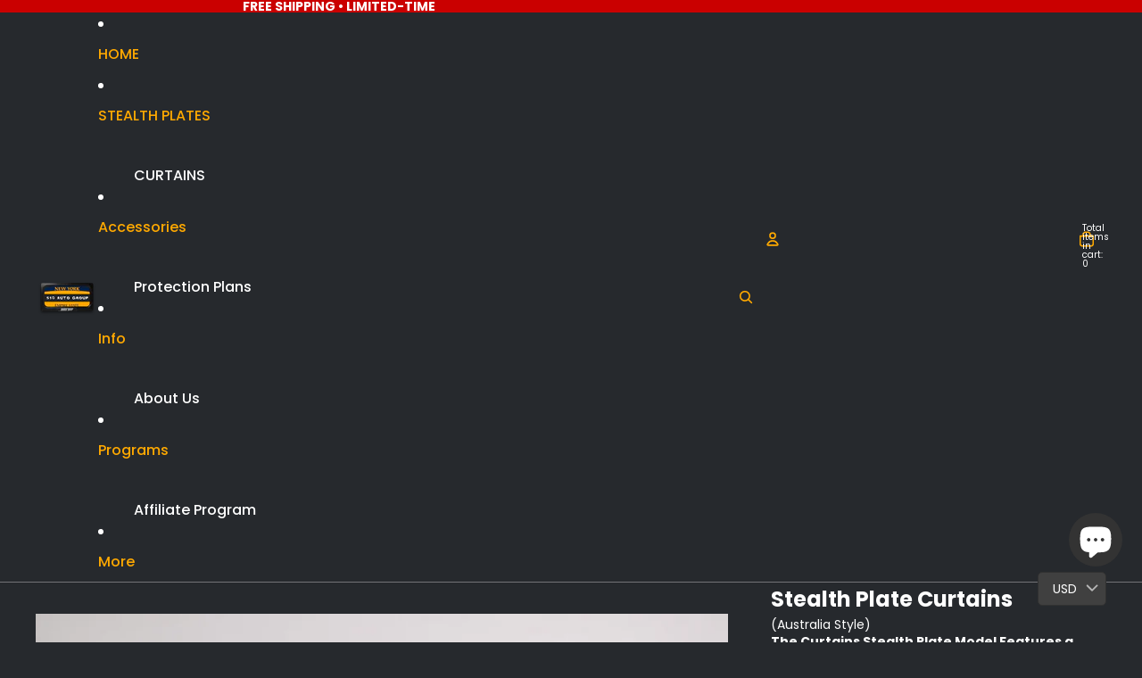

--- FILE ---
content_type: text/html; charset=utf-8
request_url: https://www.510autogroup.com/en-gb/products/stealth-plate-curtains-australia
body_size: 74376
content:
<!doctype html>
<html
  class="no-js"
  lang="en"
>
  <head><link
        rel="icon"
        type="image/png"
        href="//www.510autogroup.com/cdn/shop/files/apple-touch-icon.png?crop=center&height=32&v=1758439569&width=32"
      >
    <link
      rel="expect"
      href="#MainContent"
      blocking="render"
      id="view-transition-render-blocker"
    ><meta charset="utf-8">
<meta
  http-equiv="X-UA-Compatible"
  content="IE=edge"
>
<meta
  name="viewport"
  content="width=device-width,initial-scale=1"
>
<meta
  name="view-transition"
  content="same-origin"
>
<meta
  name="theme-color"
  content=""
>

<meta
  property="og:site_name"
  content="510 Auto Group"
>
<meta
  property="og:url"
  content="https://www.510autogroup.com/en-gb/products/stealth-plate-curtains-australia"
>
<meta
  property="og:title"
  content="Stealth Plate Curtain (Australia) | Ghost Plate Cover"
>
<meta
  property="og:type"
  content="product"
>
<meta
  property="og:description"
  content="Stealth Plate Curtain Australia – remote-controlled plate cover with ghost plate effect. Compatible with AU sizes. Ships worldwide."
><meta
    property="og:image"
    content="http://www.510autogroup.com/cdn/shop/files/Collection_-_Curtains_Australia.png?v=1751565076"
  >
  <meta
    property="og:image:secure_url"
    content="https://www.510autogroup.com/cdn/shop/files/Collection_-_Curtains_Australia.png?v=1751565076"
  >
  <meta
    property="og:image:width"
    content="1024"
  >
  <meta
    property="og:image:height"
    content="1024"
  ><meta
    property="og:price:amount"
    content="199.95"
  >
  <meta
    property="og:price:currency"
    content="USD"
  ><meta
  name="twitter:card"
  content="summary_large_image"
>
<meta
  name="twitter:title"
  content="Stealth Plate Curtain (Australia) | Ghost Plate Cover"
>
<meta
  name="twitter:description"
  content="Stealth Plate Curtain Australia – remote-controlled plate cover with ghost plate effect. Compatible with AU sizes. Ships worldwide."
>

<title>
  Stealth Plate Curtain (Australia) | Ghost Plate Cover
 &ndash; 510 Auto Group</title>

<link
  rel="canonical"
  href="https://www.510autogroup.com/en-gb/products/stealth-plate-curtains-australia"
>


  <meta
    name="description"
    content="Stealth Plate Curtain Australia – remote-controlled plate cover with ghost plate effect. Compatible with AU sizes. Ships worldwide."
  >

<link href="//www.510autogroup.com/cdn/shop/t/35/assets/overflow-list.css?v=101911674359793798601765738712" as="style" rel="preload">
<link href="//www.510autogroup.com/cdn/shop/t/35/assets/base.css?v=10724862111524764281765814381" rel="stylesheet" type="text/css" media="all" />

<link
    rel="preload"
    as="font"
    href="//www.510autogroup.com/cdn/fonts/poppins/poppins_n4.0ba78fa5af9b0e1a374041b3ceaadf0a43b41362.woff2"
    type="font/woff2"
    crossorigin
    fetchpriority="low"
  ><link
    rel="preload"
    as="font"
    href="//www.510autogroup.com/cdn/fonts/poppins/poppins_n4.0ba78fa5af9b0e1a374041b3ceaadf0a43b41362.woff2"
    type="font/woff2"
    crossorigin
    fetchpriority="low"
  ><link
    rel="preload"
    as="font"
    href="//www.510autogroup.com/cdn/fonts/poppins/poppins_n5.ad5b4b72b59a00358afc706450c864c3c8323842.woff2"
    type="font/woff2"
    crossorigin
    fetchpriority="low"
  ><link
    rel="preload"
    as="font"
    href="//www.510autogroup.com/cdn/fonts/poppins/poppins_n4.0ba78fa5af9b0e1a374041b3ceaadf0a43b41362.woff2"
    type="font/woff2"
    crossorigin
    fetchpriority="low"
  >
<script async crossorigin fetchpriority="high" src="/cdn/shopifycloud/importmap-polyfill/es-modules-shim.2.4.0.js"></script>
<script type="importmap">
  {
    "imports": {
      "@theme/overflow-list": "//www.510autogroup.com/cdn/shop/t/35/assets/overflow-list.js?v=118229646772888945001765738713",
      "@theme/product-title": "//www.510autogroup.com/cdn/shop/t/35/assets/product-title-truncation.js?v=81744426891537421781765738719",
      "@theme/component": "//www.510autogroup.com/cdn/shop/t/35/assets/component.js?v=184240237101443119871765738690",
      "@theme/dialog": "//www.510autogroup.com/cdn/shop/t/35/assets/dialog.js?v=122984339961420548111765738691",
      "@theme/events": "//www.510autogroup.com/cdn/shop/t/35/assets/events.js?v=147926035229139604561765738693",
      "@theme/focus": "//www.510autogroup.com/cdn/shop/t/35/assets/focus.js?v=60436577539430446401765738694",
      "@theme/morph": "//www.510autogroup.com/cdn/shop/t/35/assets/morph.js?v=92630016404903954311765738712",
      "@theme/paginated-list": "//www.510autogroup.com/cdn/shop/t/35/assets/paginated-list.js?v=95298315036233333871765738714",
      "@theme/performance": "//www.510autogroup.com/cdn/shop/t/35/assets/performance.js?v=171015751390534793081765738714",
      "@theme/product-form": "//www.510autogroup.com/cdn/shop/t/35/assets/product-form.js?v=101553355218818713941765738717",
      "@theme/recently-viewed-products": "//www.510autogroup.com/cdn/shop/t/35/assets/recently-viewed-products.js?v=94729125001750262651765738721",
      "@theme/scrolling": "//www.510autogroup.com/cdn/shop/t/35/assets/scrolling.js?v=10957690925586738441765738722",
      "@theme/section-renderer": "//www.510autogroup.com/cdn/shop/t/35/assets/section-renderer.js?v=117273408521114569061765738723",
      "@theme/section-hydration": "//www.510autogroup.com/cdn/shop/t/35/assets/section-hydration.js?v=177651605160027701221765738723",
      "@theme/utilities": "//www.510autogroup.com/cdn/shop/t/35/assets/utilities.js?v=74239430246599389161765738725",
      "@theme/variant-picker": "//www.510autogroup.com/cdn/shop/t/35/assets/variant-picker.js?v=149675540490105388771765738725",
      "@theme/media-gallery": "//www.510autogroup.com/cdn/shop/t/35/assets/media-gallery.js?v=111441960308641931071765738711",
      "@theme/quick-add": "//www.510autogroup.com/cdn/shop/t/35/assets/quick-add.js?v=70755858003216883121765738720",
      "@theme/paginated-list-aspect-ratio": "//www.510autogroup.com/cdn/shop/t/35/assets/paginated-list-aspect-ratio.js?v=25254270272143792451765738713",
      "@theme/popover-polyfill": "//www.510autogroup.com/cdn/shop/t/35/assets/popover-polyfill.js?v=119029313658895111201765738714",
      "@theme/component-quantity-selector": "//www.510autogroup.com/cdn/shop/t/35/assets/component-quantity-selector.js?v=67906657287482036641765738690",
      "@theme/comparison-slider": "//www.510autogroup.com/cdn/shop/t/35/assets/comparison-slider.js?v=106705562947035711941765738689",
      "@theme/sticky-add-to-cart": "//www.510autogroup.com/cdn/shop/t/35/assets/sticky-add-to-cart.js?v=154911430820401916441765738724",
      "@theme/fly-to-cart": "//www.510autogroup.com/cdn/shop/t/35/assets/fly-to-cart.js?v=155804937177242853651765738694"
    }
  }
</script>


  
  <script
    src="//www.510autogroup.com/cdn/shop/t/35/assets/view-transitions.js?v=84877080446900032951765738726"
    async
    blocking="render"
  ></script>
  


<link
  rel="modulepreload"
  href="//www.510autogroup.com/cdn/shop/t/35/assets/utilities.js?v=74239430246599389161765738725"
  fetchpriority="low"
>
<link
  rel="modulepreload"
  href="//www.510autogroup.com/cdn/shop/t/35/assets/component.js?v=184240237101443119871765738690"
  fetchpriority="low"
>
<link
  rel="modulepreload"
  href="//www.510autogroup.com/cdn/shop/t/35/assets/section-renderer.js?v=117273408521114569061765738723"
  fetchpriority="low"
>
<link
  rel="modulepreload"
  href="//www.510autogroup.com/cdn/shop/t/35/assets/section-hydration.js?v=177651605160027701221765738723"
  fetchpriority="low"
>
<link
  rel="modulepreload"
  href="//www.510autogroup.com/cdn/shop/t/35/assets/morph.js?v=92630016404903954311765738712"
  fetchpriority="low"
>



<link
  rel="modulepreload"
  href="//www.510autogroup.com/cdn/shop/t/35/assets/focus.js?v=60436577539430446401765738694"
  fetchpriority="low"
>
<link
  rel="modulepreload"
  href="//www.510autogroup.com/cdn/shop/t/35/assets/recently-viewed-products.js?v=94729125001750262651765738721"
  fetchpriority="low"
>
<link
  rel="modulepreload"
  href="//www.510autogroup.com/cdn/shop/t/35/assets/scrolling.js?v=10957690925586738441765738722"
  fetchpriority="low"
>
<link
  rel="modulepreload"
  href="//www.510autogroup.com/cdn/shop/t/35/assets/events.js?v=147926035229139604561765738693"
  fetchpriority="low"
>
<script
  src="//www.510autogroup.com/cdn/shop/t/35/assets/popover-polyfill.js?v=119029313658895111201765738714"
  type="module"
  fetchpriority="low"
></script>
<script
  src="//www.510autogroup.com/cdn/shop/t/35/assets/overflow-list.js?v=118229646772888945001765738713"
  type="module"
  fetchpriority="low"
></script>
<script
  src="//www.510autogroup.com/cdn/shop/t/35/assets/quick-add.js?v=70755858003216883121765738720"
  type="module"
  fetchpriority="low"
></script>

  <script
    src="//www.510autogroup.com/cdn/shop/t/35/assets/cart-discount.js?v=107077853990124422021765738687"
    type="module"
    fetchpriority="low"
  ></script>


<script
  src="//www.510autogroup.com/cdn/shop/t/35/assets/dialog.js?v=122984339961420548111765738691"
  type="module"
  fetchpriority="low"
></script>
<script
  src="//www.510autogroup.com/cdn/shop/t/35/assets/variant-picker.js?v=149675540490105388771765738725"
  type="module"
  fetchpriority="low"
></script>
<script
  src="//www.510autogroup.com/cdn/shop/t/35/assets/product-card.js?v=84479636789602760481765738716"
  type="module"
  fetchpriority="low"
></script>
<script
  src="//www.510autogroup.com/cdn/shop/t/35/assets/product-form.js?v=101553355218818713941765738717"
  type="module"
  fetchpriority="low"
></script>
<script
  src="//www.510autogroup.com/cdn/shop/t/35/assets/fly-to-cart.js?v=155804937177242853651765738694"
  type="module"
  fetchpriority="low"
></script>
<script
  src="//www.510autogroup.com/cdn/shop/t/35/assets/accordion-custom.js?v=99000499017714805851765738685"
  type="module"
  fetchpriority="low"
></script>
<script
  src="//www.510autogroup.com/cdn/shop/t/35/assets/disclosure-custom.js?v=168050880623268140331765738692"
  type="module"
  fetchpriority="low"
></script>
<script
  src="//www.510autogroup.com/cdn/shop/t/35/assets/media.js?v=37825095869491791421765738712"
  type="module"
  fetchpriority="low"
></script>
<script
  src="//www.510autogroup.com/cdn/shop/t/35/assets/product-price.js?v=117989390664188536191765738718"
  type="module"
  fetchpriority="low"
></script>
<script
  src="//www.510autogroup.com/cdn/shop/t/35/assets/product-sku.js?v=121804655373531320511765738718"
  type="module"
  fetchpriority="low"
></script>
<script
  src="//www.510autogroup.com/cdn/shop/t/35/assets/product-title-truncation.js?v=81744426891537421781765738719"
  type="module"
  fetchpriority="low"
></script>
<script
  src="//www.510autogroup.com/cdn/shop/t/35/assets/product-inventory.js?v=16343734458933704981765738717"
  type="module"
  fetchpriority="low"
></script>
<script
  src="//www.510autogroup.com/cdn/shop/t/35/assets/show-more.js?v=94563802205717136101765738723"
  type="module"
  fetchpriority="low"
></script>
<script
  src="//www.510autogroup.com/cdn/shop/t/35/assets/slideshow.js?v=154015486816472108841765738724"
  type="module"
  fetchpriority="low"
></script>
<script
  src="//www.510autogroup.com/cdn/shop/t/35/assets/layered-slideshow.js?v=30135417790894624731765738710"
  type="module"
  fetchpriority="low"
></script>
<script
  src="//www.510autogroup.com/cdn/shop/t/35/assets/anchored-popover.js?v=95953304814728754461765738685"
  type="module"
  fetchpriority="low"
></script>
<script
  src="//www.510autogroup.com/cdn/shop/t/35/assets/floating-panel.js?v=128677600744947036551765738693"
  type="module"
  fetchpriority="low"
></script>
<script
  src="//www.510autogroup.com/cdn/shop/t/35/assets/video-background.js?v=25237992823806706551765738726"
  type="module"
  fetchpriority="low"
></script>
<script
  src="//www.510autogroup.com/cdn/shop/t/35/assets/component-quantity-selector.js?v=67906657287482036641765738690"
  type="module"
  fetchpriority="low"
></script>
<script
  src="//www.510autogroup.com/cdn/shop/t/35/assets/media-gallery.js?v=111441960308641931071765738711"
  type="module"
  fetchpriority="low"
></script>
<script
  src="//www.510autogroup.com/cdn/shop/t/35/assets/rte-formatter.js?v=101420294193111439321765738721"
  type="module"
  fetchpriority="low"
></script>
<script
  src="//www.510autogroup.com/cdn/shop/t/35/assets/volume-pricing.js?v=15442793518842484731765738727"
  type="module"
  fetchpriority="low"
></script>
<script
  src="//www.510autogroup.com/cdn/shop/t/35/assets/price-per-item.js?v=144512917617120124431765738715"
  type="module"
  fetchpriority="low"
></script>
<script
  src="//www.510autogroup.com/cdn/shop/t/35/assets/volume-pricing-info.js?v=94479640769665442661765738727"
  type="module"
  fetchpriority="low"
></script>


  <script
    src="//www.510autogroup.com/cdn/shop/t/35/assets/localization.js?v=15585934801240115691765738711"
    type="module"
    fetchpriority="low"
  ></script>



  <script
    src="//www.510autogroup.com/cdn/shop/t/35/assets/fly-to-cart.js?v=155804937177242853651765738694"
    type="module"
    fetchpriority="low"
  ></script>
  <script
    src="//www.510autogroup.com/cdn/shop/t/35/assets/sticky-add-to-cart.js?v=154911430820401916441765738724"
    type="module"
    fetchpriority="low"
  ></script>
  <script type="module">
    import { RecentlyViewed } from '@theme/recently-viewed-products';
    RecentlyViewed.addProduct('60672442382');
  </script>



  <script
    src="//www.510autogroup.com/cdn/shop/t/35/assets/product-card-link.js?v=97122579314620396511765738715"
    type="module"
    fetchpriority="low"
  ></script>


<script
  src="//www.510autogroup.com/cdn/shop/t/35/assets/auto-close-details.js?v=58350291535404441581765738686"
  defer="defer"
></script>

<script>
  const Theme = {
    translations: {
      placeholder_image: `Placeholder image`,
      added: `Added`,
      recipient_form_fields_visible: `Recipient form fields are now visible`,
      recipient_form_fields_hidden: `Recipient form fields are now hidden`,
      recipient_form_error: `There was an error with the form submission`,
      items_added_to_cart_one: `1 item added to cart`,
      items_added_to_cart_other: `{{ count }} items added to cart`,
    },
    routes: {
      cart_add_url: '/en-gb/cart/add.js',
      cart_change_url: '/en-gb/cart/change',
      cart_update_url: '/en-gb/cart/update',
      cart_url: '/en-gb/cart',
      predictive_search_url: '/en-gb/search/suggest',
      search_url: '/en-gb/search',
    },
    template: {
      name: 'product',
    },
  };
</script>
<style data-shopify>
@font-face {
  font-family: Poppins;
  font-weight: 400;
  font-style: normal;
  font-display: swap;
  src: url("//www.510autogroup.com/cdn/fonts/poppins/poppins_n4.0ba78fa5af9b0e1a374041b3ceaadf0a43b41362.woff2") format("woff2"),
       url("//www.510autogroup.com/cdn/fonts/poppins/poppins_n4.214741a72ff2596839fc9760ee7a770386cf16ca.woff") format("woff");
}
@font-face {
  font-family: Poppins;
  font-weight: 700;
  font-style: normal;
  font-display: swap;
  src: url("//www.510autogroup.com/cdn/fonts/poppins/poppins_n7.56758dcf284489feb014a026f3727f2f20a54626.woff2") format("woff2"),
       url("//www.510autogroup.com/cdn/fonts/poppins/poppins_n7.f34f55d9b3d3205d2cd6f64955ff4b36f0cfd8da.woff") format("woff");
}
@font-face {
  font-family: Poppins;
  font-weight: 400;
  font-style: italic;
  font-display: swap;
  src: url("//www.510autogroup.com/cdn/fonts/poppins/poppins_i4.846ad1e22474f856bd6b81ba4585a60799a9f5d2.woff2") format("woff2"),
       url("//www.510autogroup.com/cdn/fonts/poppins/poppins_i4.56b43284e8b52fc64c1fd271f289a39e8477e9ec.woff") format("woff");
}
@font-face {
  font-family: Poppins;
  font-weight: 700;
  font-style: italic;
  font-display: swap;
  src: url("//www.510autogroup.com/cdn/fonts/poppins/poppins_i7.42fd71da11e9d101e1e6c7932199f925f9eea42d.woff2") format("woff2"),
       url("//www.510autogroup.com/cdn/fonts/poppins/poppins_i7.ec8499dbd7616004e21155106d13837fff4cf556.woff") format("woff");
}
@font-face {
  font-family: Poppins;
  font-weight: 500;
  font-style: normal;
  font-display: swap;
  src: url("//www.510autogroup.com/cdn/fonts/poppins/poppins_n5.ad5b4b72b59a00358afc706450c864c3c8323842.woff2") format("woff2"),
       url("//www.510autogroup.com/cdn/fonts/poppins/poppins_n5.33757fdf985af2d24b32fcd84c9a09224d4b2c39.woff") format("woff");
}
@font-face {
  font-family: Poppins;
  font-weight: 500;
  font-style: italic;
  font-display: swap;
  src: url("//www.510autogroup.com/cdn/fonts/poppins/poppins_i5.6acfce842c096080e34792078ef3cb7c3aad24d4.woff2") format("woff2"),
       url("//www.510autogroup.com/cdn/fonts/poppins/poppins_i5.a49113e4fe0ad7fd7716bd237f1602cbec299b3c.woff") format("woff");
}


  :root {
    /* Page Layout */
    --sidebar-width: 25rem;
    --narrow-content-width: 36rem;
    --normal-content-width: 42rem;
    --wide-content-width: 46rem;
    --narrow-page-width: 90rem;
    --normal-page-width: 120rem;
    --wide-page-width: 150rem;

    /* Section Heights */
    --section-height-small: 15rem;
    --section-height-medium: 25rem;
    --section-height-large: 35rem;

    @media screen and (min-width: 40em) {
      --section-height-small: 40svh;
      --section-height-medium: 55svh;
      --section-height-large: 70svh;
    }

    @media screen and (min-width: 60em) {
      --section-height-small: 50svh;
      --section-height-medium: 65svh;
      --section-height-large: 80svh;
    }

    /* Letter spacing */
    --letter-spacing-sm: 0.06em;
    --letter-spacing-md: 0.13em;

    /* Font families */
    --font-body--family: Poppins, sans-serif;
    --font-body--style: normal;
    --font-body--weight: 400;
    --font-subheading--family: Poppins, sans-serif;
    --font-subheading--style: normal;
    --font-subheading--weight: 400;
    --font-heading--family: Poppins, sans-serif;
    --font-heading--style: normal;
    --font-heading--weight: 500;
    --font-accent--family: Poppins, sans-serif;
    --font-accent--style: normal;
    --font-accent--weight: 400;

    /* Margin sizes */
    --font-h1--spacing: 0.25em;
    --font-h2--spacing: 0.25em;
    --font-h3--spacing: 0.25em;
    --font-h4--spacing: 0.25em;
    --font-h5--spacing: 0.25em;
    --font-h6--spacing: 0.25em;
    --font-paragraph--spacing: 0.5em;

    /* Heading colors */
    --font-h1--color: var(--color-foreground-heading);
    --font-h2--color: var(--color-foreground-heading);
    --font-h3--color: var(--color-foreground-heading);
    --font-h4--color: var(--color-foreground-heading);
    --font-h5--color: var(--color-foreground-heading);
    --font-h6--color: var(--color-foreground-heading);

    /** Z-Index / Layering */
    --layer-section-background: -2;
    --layer-lowest: -1;
    --layer-base: 0;
    --layer-flat: 1;
    --layer-raised: 2;
    --layer-heightened: 4;
    --layer-sticky: 8;
    --layer-window-overlay: 10;
    --layer-header-menu: 12;
    --layer-overlay: 16;
    --layer-menu-drawer: 18;
    --layer-temporary: 20;

    /* Max-width / Measure */
    --max-width--body-normal: 32.5em;
    --max-width--body-narrow: 22.75em;

    --max-width--heading-normal: 32.5em;
    --max-width--heading-narrow: 19.5em;

    --max-width--display-normal: 13em;
    --max-width--display-narrow: 9.75em;
    --max-width--display-tight: 3.25em;

    /* Letter-spacing / Tracking */
    --letter-spacing--display-tight: -0.03em;
    --letter-spacing--display-normal: 0em;
    --letter-spacing--display-loose: 0.03em;

    --letter-spacing--heading-tight: -0.03em;
    --letter-spacing--heading-normal: 0em;
    --letter-spacing--heading-loose: 0.03em;

    --letter-spacing--body-tight: -0.03em;
    --letter-spacing--body-normal: 0em;
    --letter-spacing--body-loose: 0.03em;

    /* Line height / Leading */
    --line-height: 1;

    --line-height--display-tight: 1;
    --line-height--display-normal: 1.1;
    --line-height--display-loose: 1.2;

    --line-height--heading-tight: 1.15;
    --line-height--heading-normal: 1.25;
    --line-height--heading-loose: 1.35;

    --line-height--body-tight: 1.2;
    --line-height--body-normal: 1.4;
    --line-height--body-loose: 1.6;

    /* Typography presets */
    --font-size--paragraph: 1.0rem;--font-size--h1: 2.5rem;--font-size--h2: 2.0rem;--font-size--h3: 2.0rem;--font-size--h4: 1.25rem;--font-size--h5: 1.125rem;--font-size--h6: 0.75rem;--font-paragraph--weight: 400;--font-paragraph--letter-spacing: var(--letter-spacing--body-normal);--font-paragraph--size: var(--font-size--paragraph);--font-paragraph--family: var(--font-body--family);--font-paragraph--style: var(--font-body--style);--font-paragraph--case: ;--font-paragraph--line-height: var(--line-height--body-loose);--font-h1--weight: var(--font-heading--weight);--font-h1--letter-spacing: var(--letter-spacing--heading-normal);--font-h1--size: var(--font-size--h1);--font-h1--family: var(--font-heading--family);--font-h1--style: var(--font-heading--style);--font-h1--case: none;--font-h1--line-height: var(--line-height--display-loose);--font-h2--weight: var(--font-heading--weight);--font-h2--letter-spacing: var(--letter-spacing--heading-normal);--font-h2--size: var(--font-size--h2);--font-h2--family: var(--font-heading--family);--font-h2--style: var(--font-heading--style);--font-h2--case: none;--font-h2--line-height: var(--line-height--display-loose);--font-h3--weight: var(--font-heading--weight);--font-h3--letter-spacing: var(--letter-spacing--heading-normal);--font-h3--size: var(--font-size--h3);--font-h3--family: var(--font-heading--family);--font-h3--style: var(--font-heading--style);--font-h3--case: none;--font-h3--line-height: var(--line-height--display-loose);--font-h4--weight: var(--font-heading--weight);--font-h4--letter-spacing: var(--letter-spacing--heading-normal);--font-h4--size: var(--font-size--h4);--font-h4--family: var(--font-heading--family);--font-h4--style: var(--font-heading--style);--font-h4--case: none;--font-h4--line-height: var(--line-height--display-loose);--font-h5--weight: var(--font-body--weight);--font-h5--letter-spacing: var(--letter-spacing--heading-normal);--font-h5--size: var(--font-size--h5);--font-h5--family: var(--font-body--family);--font-h5--style: var(--font-body--style);--font-h5--case: none;--font-h5--line-height: var(--line-height--display-loose);--font-h6--weight: var(--font-body--weight);--font-h6--letter-spacing: var(--letter-spacing--heading-normal);--font-h6--size: var(--font-size--h6);--font-h6--family: var(--font-body--family);--font-h6--style: var(--font-body--style);--font-h6--case: none;--font-h6--line-height: var(--line-height--display-loose);

    /* Hardcoded font sizes */
    --font-size--2xs: 0.625rem;
    --font-size--xs: 0.8125rem;
    --font-size--sm: 0.875rem;
    --font-size--md: 1rem;
    --font-size--lg: 1.125rem;
    --font-size--xl: 1.25rem;
    --font-size--2xl: 1.5rem;
    --font-size--3xl: 2rem;
    --font-size--4xl: 2.5rem;
    --font-size--5xl: 3rem;
    --font-size--6xl: 3.5rem;

    /* Menu font sizes */
    --menu-font-sm--size: 0.875rem;
    --menu-font-sm--line-height: calc(1.1 + 0.5 * min(16 / 14));
    --menu-font-md--size: 1rem;
    --menu-font-md--line-height: calc(1.1 + 0.5 * min(16 / 16));
    --menu-font-lg--size: 1.125rem;
    --menu-font-lg--line-height: calc(1.1 + 0.5 * min(16 / 18));
    --menu-font-xl--size: 1.25rem;
    --menu-font-xl--line-height: calc(1.1 + 0.5 * min(16 / 20));
    --menu-font-2xl--size: 1.75rem;
    --menu-font-2xl--line-height: calc(1.1 + 0.5 * min(16 / 28));

    /* Colors */
    --color-error: #8B0000;
    --color-success: #006400;
    --color-white: #FFFFFF;
    --color-white-rgb: 255 255 255;
    --color-black: #000000;
    --color-instock: #3ED660;
    --color-lowstock: #EE9441;
    --color-outofstock: #C8C8C8;

    /* Opacity */
    --opacity-5: 0.05;
    --opacity-8: 0.08;
    --opacity-10: 0.1;
    --opacity-15: 0.15;
    --opacity-20: 0.2;
    --opacity-25: 0.25;
    --opacity-30: 0.3;
    --opacity-40: 0.4;
    --opacity-50: 0.5;
    --opacity-60: 0.6;
    --opacity-70: 0.7;
    --opacity-80: 0.8;
    --opacity-85: 0.85;
    --opacity-90: 0.9;
    --opacity-subdued-text: var(--opacity-70);

    --shadow-button: 0 2px 3px rgb(0 0 0 / 20%);
    --gradient-image-overlay: linear-gradient(to top, rgb(0 0 0 / 0.5), transparent);

    /* Spacing */
    --margin-3xs: 0.125rem;
    --margin-2xs: 0.3rem;
    --margin-xs: 0.5rem;
    --margin-sm: 0.7rem;
    --margin-md: 0.8rem;
    --margin-lg: 1rem;
    --margin-xl: 1.25rem;
    --margin-2xl: 1.5rem;
    --margin-3xl: 1.75rem;
    --margin-4xl: 2rem;
    --margin-5xl: 3rem;
    --margin-6xl: 5rem;

    --scroll-margin: 50px;

    --padding-3xs: 0.125rem;
    --padding-2xs: 0.25rem;
    --padding-xs: 0.5rem;
    --padding-sm: 0.7rem;
    --padding-md: 0.8rem;
    --padding-lg: 1rem;
    --padding-xl: 1.25rem;
    --padding-2xl: 1.5rem;
    --padding-3xl: 1.75rem;
    --padding-4xl: 2rem;
    --padding-5xl: 3rem;
    --padding-6xl: 4rem;

    --gap-3xs: 0.125rem;
    --gap-2xs: 0.3rem;
    --gap-xs: 0.5rem;
    --gap-sm: 0.7rem;
    --gap-md: 0.9rem;
    --gap-lg: 1rem;
    --gap-xl: 1.25rem;
    --gap-2xl: 2rem;
    --gap-3xl: 3rem;

    --spacing-scale-sm: 0.6;
    --spacing-scale-md: 0.7;
    --spacing-scale-default: 1.0;

    /* Checkout buttons gap */
    --checkout-button-gap: 10px;

    /* Borders */
    --style-border-width: 1px;
    --style-border-radius-xs: 0.2rem;
    --style-border-radius-sm: 0.6rem;
    --style-border-radius-md: 0.8rem;
    --style-border-radius-50: 50%;
    --style-border-radius-lg: 1rem;
    --style-border-radius-pills: 14px;
    --style-border-radius-inputs: 4px;
    --style-border-radius-buttons-primary: 12px;
    --style-border-radius-buttons-secondary: 14px;
    --style-border-width-primary: 3px;
    --style-border-width-secondary: 2px;
    --style-border-width-inputs: 1px;
    --style-border-radius-popover: 14px;
    --style-border-popover: 1px none rgb(var(--color-border-rgb) / 50%);
    --style-border-drawer: 2px solid rgb(var(--color-border-rgb) / 26%);
    --style-border-swatch-opacity: 10%;
    --style-border-swatch-width: 1px;
    --style-border-swatch-style: solid;

    /* Animation */
    --ease-out-cubic: cubic-bezier(0.33, 1, 0.68, 1);
    --ease-out-quad: cubic-bezier(0.32, 0.72, 0, 1);
    --animation-speed-fast: 0.0625s;
    --animation-speed: 0.125s;
    --animation-speed-slow: 0.2s;
    --animation-speed-medium: 0.15s;
    --animation-easing: ease-in-out;
    --animation-slideshow-easing: cubic-bezier(0.4, 0, 0.2, 1);
    --drawer-animation-speed: 0.2s;
    --animation-values-slow: var(--animation-speed-slow) var(--animation-easing);
    --animation-values: var(--animation-speed) var(--animation-easing);
    --animation-values-fast: var(--animation-speed-fast) var(--animation-easing);
    --animation-values-allow-discrete: var(--animation-speed) var(--animation-easing) allow-discrete;
    --animation-timing-hover: cubic-bezier(0.25, 0.46, 0.45, 0.94);
    --animation-timing-active: cubic-bezier(0.5, 0, 0.75, 0);
    --animation-timing-bounce: cubic-bezier(0.34, 1.56, 0.64, 1);
    --animation-timing-default: cubic-bezier(0, 0, 0.2, 1);
    --animation-timing-fade-in: cubic-bezier(0.16, 1, 0.3, 1);
    --animation-timing-fade-out: cubic-bezier(0.4, 0, 0.2, 1);

    /* View transitions */
    /* View transition old */
    --view-transition-old-main-content: var(--animation-speed) var(--animation-easing) both fadeOut;

    /* View transition new */
    --view-transition-new-main-content: var(--animation-speed) var(--animation-easing) both fadeIn, var(--animation-speed) var(--animation-easing) both slideInTopViewTransition;

    /* Focus */
    --focus-outline-width: 0.09375rem;
    --focus-outline-offset: 0.2em;

    /* Badges */
    --badge-blob-padding-block: 1px;
    --badge-blob-padding-inline: 12px 8px;
    --badge-rectangle-padding-block: 1px;
    --badge-rectangle-padding-inline: 6px;
    @media screen and (min-width: 750px) {
      --badge-blob-padding-block: 4px;
      --badge-blob-padding-inline: 16px 12px;
      --badge-rectangle-padding-block: 4px;
      --badge-rectangle-padding-inline: 10px;
    }

    /* Icons */
    --icon-size-2xs: 0.6rem;
    --icon-size-xs: 0.85rem;
    --icon-size-sm: 1.25rem;
    --icon-size-md: 1.375rem;
    --icon-size-lg: 1.5rem;
    --icon-stroke-width: 1.5px;

    /* Input */
    --input-email-min-width: 200px;
    --input-search-max-width: 650px;
    --input-padding-y: 0.8rem;
    --input-padding-x: 0.8rem;
    --input-padding: var(--input-padding-y) var(--input-padding-x);
    --input-box-shadow-width: var(--style-border-width-inputs);
    --input-box-shadow: 0 0 0 var(--input-box-shadow-width) var(--color-input-border);
    --input-box-shadow-focus: 0 0 0 calc(var(--input-box-shadow-width) + 0.5px) var(--color-input-border);
    --input-disabled-background-color: rgb(var(--color-foreground-rgb) / var(--opacity-10));
    --input-disabled-border-color: rgb(var(--color-foreground-rgb) / var(--opacity-5));
    --input-disabled-text-color: rgb(var(--color-foreground-rgb) / var(--opacity-50));
    --input-textarea-min-height: 55px;

    /* Button size */
    --button-size-sm: 30px;
    --button-size-md: 36px;
    --button-size: var(--minimum-touch-target);
    --button-padding-inline: 24px;
    --button-padding-block: 16px;

    /* Button font-family */
    --button-font-family-primary: var(--font-body--family);
    --button-font-family-secondary: var(--font-body--family);

    /* Button text case */
    --button-text-case: ;
    --button-text-case-primary: uppercase;
    --button-text-case-secondary: default;

    /* Borders */
    --border-color: rgb(var(--color-border-rgb) / var(--opacity-50));
    --border-width-sm: 1px;
    --border-width-md: 2px;
    --border-width-lg: 5px;
    --border-radius-sm: 0.25rem;

    /* Drawers */
    --drawer-inline-padding: 25px;
    --drawer-menu-inline-padding: 2.5rem;
    --drawer-header-block-padding: 20px;
    --drawer-content-block-padding: 10px;
    --drawer-header-desktop-top: 0rem;
    --drawer-padding: calc(var(--padding-sm) + 7px);
    --drawer-height: 100dvh;
    --drawer-width: 95vw;
    --drawer-max-width: 500px;

    /* Variant Picker Swatches */
    --variant-picker-swatch-width-unitless: 34;
    --variant-picker-swatch-height-unitless: 34;
    --variant-picker-swatch-width: 34px;
    --variant-picker-swatch-height: 34px;
    --variant-picker-swatch-radius: 32px;
    --variant-picker-border-width: 1px;
    --variant-picker-border-style: solid;
    --variant-picker-border-opacity: 10%;

    /* Variant Picker Buttons */
    --variant-picker-button-radius: 14px;
    --variant-picker-button-border-width: 2px;

    /* Slideshow */
    --slideshow-controls-size: 3.5rem;
    --slideshow-controls-icon: 2rem;
    --peek-next-slide-size: 3rem;

    /* Utilities */
    --backdrop-opacity: 0.15;
    --backdrop-color-rgb: var(--color-shadow-rgb);
    --minimum-touch-target: 44px;
    --disabled-opacity: 0.5;
    --skeleton-opacity: 0.025;

    /* Shapes */
    --shape--circle: circle(50% at center);
    --shape--sunburst: polygon(100% 50%,94.62% 55.87%,98.3% 62.94%,91.57% 67.22%,93.3% 75%,85.7% 77.39%,85.36% 85.36%,77.39% 85.7%,75% 93.3%,67.22% 91.57%,62.94% 98.3%,55.87% 94.62%,50% 100%,44.13% 94.62%,37.06% 98.3%,32.78% 91.57%,25% 93.3%,22.61% 85.7%,14.64% 85.36%,14.3% 77.39%,6.7% 75%,8.43% 67.22%,1.7% 62.94%,5.38% 55.87%,0% 50%,5.38% 44.13%,1.7% 37.06%,8.43% 32.78%,6.7% 25%,14.3% 22.61%,14.64% 14.64%,22.61% 14.3%,25% 6.7%,32.78% 8.43%,37.06% 1.7%,44.13% 5.38%,50% 0%,55.87% 5.38%,62.94% 1.7%,67.22% 8.43%,75% 6.7%,77.39% 14.3%,85.36% 14.64%,85.7% 22.61%,93.3% 25%,91.57% 32.78%,98.3% 37.06%,94.62% 44.13%);
    --shape--diamond: polygon(50% 0%, 100% 50%, 50% 100%, 0% 50%);
    --shape--blob: polygon(85.349% 11.712%, 87.382% 13.587%, 89.228% 15.647%, 90.886% 17.862%, 92.359% 20.204%, 93.657% 22.647%, 94.795% 25.169%, 95.786% 27.752%, 96.645% 30.382%, 97.387% 33.048%, 98.025% 35.740%, 98.564% 38.454%, 99.007% 41.186%, 99.358% 43.931%, 99.622% 46.685%, 99.808% 49.446%, 99.926% 52.210%, 99.986% 54.977%, 99.999% 57.744%, 99.975% 60.511%, 99.923% 63.278%, 99.821% 66.043%, 99.671% 68.806%, 99.453% 71.565%, 99.145% 74.314%, 98.724% 77.049%, 98.164% 79.759%, 97.433% 82.427%, 96.495% 85.030%, 95.311% 87.529%, 93.841% 89.872%, 92.062% 91.988%, 89.972% 93.796%, 87.635% 95.273%, 85.135% 96.456%, 82.532% 97.393%, 79.864% 98.127%, 77.156% 98.695%, 74.424% 99.129%, 71.676% 99.452%, 68.918% 99.685%, 66.156% 99.844%, 63.390% 99.942%, 60.624% 99.990%, 57.856% 99.999%, 55.089% 99.978%, 52.323% 99.929%, 49.557% 99.847%, 46.792% 99.723%, 44.031% 99.549%, 41.273% 99.317%, 38.522% 99.017%, 35.781% 98.639%, 33.054% 98.170%, 30.347% 97.599%, 27.667% 96.911%, 25.024% 96.091%, 22.432% 95.123%, 19.907% 93.994%, 17.466% 92.690%, 15.126% 91.216%, 12.902% 89.569%, 10.808% 87.761%, 8.854% 85.803%, 7.053% 83.703%, 5.418% 81.471%, 3.962% 79.119%, 2.702% 76.656%, 1.656% 74.095%, 0.846% 71.450%, 0.294% 68.740%, 0.024% 65.987%, 0.050% 63.221%, 0.343% 60.471%, 0.858% 57.752%, 1.548% 55.073%, 2.370% 52.431%, 3.283% 49.819%, 4.253% 47.227%, 5.249% 44.646%, 6.244% 42.063%, 7.211% 39.471%, 8.124% 36.858%, 8.958% 34.220%, 9.711% 31.558%, 10.409% 28.880%, 11.083% 26.196%, 11.760% 23.513%, 12.474% 20.839%, 13.259% 18.186%, 14.156% 15.569%, 15.214% 13.012%, 16.485% 10.556%, 18.028% 8.261%, 19.883% 6.211%, 22.041% 4.484%, 24.440% 3.110%, 26.998% 2.057%, 29.651% 1.275%, 32.360% 0.714%, 35.101% 0.337%, 37.859% 0.110%, 40.624% 0.009%, 43.391% 0.016%, 46.156% 0.113%, 48.918% 0.289%, 51.674% 0.533%, 54.425% 0.837%, 57.166% 1.215%, 59.898% 1.654%, 62.618% 2.163%, 65.322% 2.750%, 68.006% 3.424%, 70.662% 4.197%, 73.284% 5.081%, 75.860% 6.091%, 78.376% 7.242%, 80.813% 8.551%, 83.148% 10.036%, 85.349% 11.712%);

    /* Buy buttons */
    --height-buy-buttons: calc(var(--padding-lg) * 2 + var(--icon-size-sm));

    /* Card image width and height variables */
    --card-width-small: 10rem;

    --height-small: 10rem;
    --height-medium: 11.5rem;
    --height-large: 13rem;
    --height-full: 100vh;

    @media screen and (min-width: 750px) {
      --height-small: 17.5rem;
      --height-medium: 21.25rem;
      --height-large: 25rem;
    }

    /* Modal */
    --modal-max-height: 65dvh;

    /* Card styles for search */
    --card-bg-hover: rgb(var(--color-foreground-rgb) / var(--opacity-5));
    --card-border-hover: rgb(var(--color-foreground-rgb) / var(--opacity-30));
    --card-border-focus: rgb(var(--color-foreground-rgb) / var(--opacity-10));

    /* Cart */
    --cart-primary-font-family: var(--font-body--family);
    --cart-primary-font-style: var(--font-body--style);
    --cart-primary-font-weight: var(--font-body--weight);
    --cart-secondary-font-family: var(--font-subheading--family);
    --cart-secondary-font-style: var(--font-subheading--style);
    --cart-secondary-font-weight: var(--font-subheading--weight);
  }
</style>
<style data-shopify>
  
    
      :root,
    
    
    
    .color-scheme-1 {
        --color-background: rgb(38 41 45 / 1.0);
        /* RGB values only to apply different opacities - Relative color values are not supported in iOS < 16.4 */
        --color-background-rgb: 38 41 45;
        --opacity-5-15: 0.15;
        --opacity-10-25: 0.25;
        --opacity-35-55: 0.55;
        --opacity-40-60: 0.6;
        --opacity-30-60: 0.6;
        --color-foreground: rgb(255 255 255 / 1.0);
        --color-foreground-rgb: 255 255 255;
        --color-foreground-heading: rgb(255 255 255 / 1.0);
        --color-foreground-heading-rgb: 255 255 255;
        --color-primary: rgb(255 169 0 / 1.0);
        --color-primary-rgb: 255 169 0;
        --color-primary-hover: rgb(255 169 0 / 1.0);
        --color-primary-hover-rgb: 255 169 0;
        --color-border: rgb(255 255 255 / 1.0);
        --color-border-rgb: 255 255 255;
        --color-shadow: rgb(0 0 0 / 1.0);
        --color-shadow-rgb: 0 0 0;
        --color-primary-button-text: rgb(255 255 255 / 1.0);
        --color-primary-button-background: rgb(255 169 0 / 1.0);
        --color-primary-button-border: rgb(0 0 0 / 1.0);
        --color-primary-button-hover-text: rgb(38 41 45 / 1.0);
        --color-primary-button-hover-background: rgb(255 169 0 / 1.0);
        --color-primary-button-hover-border: rgb(38 41 45 / 1.0);
        --color-secondary-button-text: rgb(255 255 255 / 1.0);
        --color-secondary-button-background: rgb(0 0 0 / 0.06);
        --color-secondary-button-border: rgb(255 255 255 / 1.0);
        --color-secondary-button-hover-text: rgb(255 255 255 / 1.0);
        --color-secondary-button-hover-background: rgb(255 169 0 / 1.0);
        --color-secondary-button-hover-border: rgb(51 51 51 / 1.0);
        --color-input-background: rgb(0 0 0 / 0.0);
        --color-input-text: rgb(255 255 255 / 1.0);
        --color-input-text-rgb: 255 255 255;
        --color-input-border: rgb(255 255 255 / 1.0);
        --color-input-hover-background: rgb(255 169 0 / 1.0);
        --color-variant-background: rgb(255 255 255 / 1.0);
        --color-variant-border: rgb(0 0 0 / 0.13);
        --color-variant-text: rgb(0 0 0 / 1.0);
        --color-variant-text-rgb: 0 0 0;
        --color-variant-hover-background: rgb(245 245 245 / 1.0);
        --color-variant-hover-text: rgb(0 0 0 / 1.0);
        --color-variant-hover-border: rgb(255 169 0 / 1.0);
        --color-selected-variant-background: rgb(0 0 0 / 1.0);
        --color-selected-variant-border: rgb(0 0 0 / 1.0);
        --color-selected-variant-text: rgb(255 255 255 / 1.0);
        --color-selected-variant-hover-background: rgb(26 26 26 / 1.0);
        --color-selected-variant-hover-text: rgb(255 255 255 / 1.0);
        --color-selected-variant-hover-border: rgb(26 26 26 / 1.0);

        --input-disabled-background-color: rgb(var(--color-foreground-rgb) / var(--opacity-10));
        --input-disabled-border-color: rgb(var(--color-foreground-rgb) / var(--opacity-5-15));
        --input-disabled-text-color: rgb(var(--color-foreground-rgb) / var(--opacity-50));
        --color-foreground-muted: rgb(var(--color-foreground-rgb) / var(--opacity-60));
        --font-h1--color: var(--color-foreground-heading);
        --font-h2--color: var(--color-foreground-heading);
        --font-h3--color: var(--color-foreground-heading);
        --font-h4--color: var(--color-foreground-heading);
        --font-h5--color: var(--color-foreground-heading);
        --font-h6--color: var(--color-foreground-heading);

        /* Shadows */
        
          --shadow-drawer: 0px 4px 20px rgb(var(--color-shadow-rgb) / var(--opacity-15));
        
        
          --shadow-blur: 20px;
          --shadow-popover: 0px 4px 20px rgb(var(--color-shadow-rgb) / var(--opacity-15));
        
      }
  
    
    
    
    .color-scheme-2 {
        --color-background: rgb(38 41 45 / 1.0);
        /* RGB values only to apply different opacities - Relative color values are not supported in iOS < 16.4 */
        --color-background-rgb: 38 41 45;
        --opacity-5-15: 0.15;
        --opacity-10-25: 0.25;
        --opacity-35-55: 0.55;
        --opacity-40-60: 0.6;
        --opacity-30-60: 0.6;
        --color-foreground: rgb(255 169 0 / 1.0);
        --color-foreground-rgb: 255 169 0;
        --color-foreground-heading: rgb(255 255 255 / 1.0);
        --color-foreground-heading-rgb: 255 255 255;
        --color-primary: rgb(255 169 0 / 1.0);
        --color-primary-rgb: 255 169 0;
        --color-primary-hover: rgb(255 255 255 / 1.0);
        --color-primary-hover-rgb: 255 255 255;
        --color-border: rgb(238 238 238 / 0.38);
        --color-border-rgb: 238 238 238;
        --color-shadow: rgb(0 0 0 / 1.0);
        --color-shadow-rgb: 0 0 0;
        --color-primary-button-text: rgb(255 255 255 / 1.0);
        --color-primary-button-background: rgb(255 169 0 / 1.0);
        --color-primary-button-border: rgb(0 0 0 / 1.0);
        --color-primary-button-hover-text: rgb(255 255 255 / 1.0);
        --color-primary-button-hover-background: rgb(51 51 51 / 1.0);
        --color-primary-button-hover-border: rgb(51 51 51 / 1.0);
        --color-secondary-button-text: rgb(0 0 0 / 1.0);
        --color-secondary-button-background: rgb(255 169 0 / 1.0);
        --color-secondary-button-border: rgb(255 169 0 / 1.0);
        --color-secondary-button-hover-text: rgb(0 0 0 / 1.0);
        --color-secondary-button-hover-background: rgb(255 169 0 / 1.0);
        --color-secondary-button-hover-border: rgb(255 255 255 / 1.0);
        --color-input-background: rgb(0 0 0 / 0.0);
        --color-input-text: rgb(0 0 0 / 0.53);
        --color-input-text-rgb: 0 0 0;
        --color-input-border: rgb(0 0 0 / 0.13);
        --color-input-hover-background: rgb(255 255 255 / 0.36);
        --color-variant-background: rgb(255 255 255 / 1.0);
        --color-variant-border: rgb(230 230 230 / 1.0);
        --color-variant-text: rgb(0 0 0 / 1.0);
        --color-variant-text-rgb: 0 0 0;
        --color-variant-hover-background: rgb(245 245 245 / 1.0);
        --color-variant-hover-text: rgb(0 0 0 / 1.0);
        --color-variant-hover-border: rgb(230 230 230 / 1.0);
        --color-selected-variant-background: rgb(0 0 0 / 1.0);
        --color-selected-variant-border: rgb(0 0 0 / 1.0);
        --color-selected-variant-text: rgb(255 255 255 / 1.0);
        --color-selected-variant-hover-background: rgb(26 26 26 / 1.0);
        --color-selected-variant-hover-text: rgb(255 255 255 / 1.0);
        --color-selected-variant-hover-border: rgb(26 26 26 / 1.0);

        --input-disabled-background-color: rgb(var(--color-foreground-rgb) / var(--opacity-10));
        --input-disabled-border-color: rgb(var(--color-foreground-rgb) / var(--opacity-5-15));
        --input-disabled-text-color: rgb(var(--color-foreground-rgb) / var(--opacity-50));
        --color-foreground-muted: rgb(var(--color-foreground-rgb) / var(--opacity-60));
        --font-h1--color: var(--color-foreground-heading);
        --font-h2--color: var(--color-foreground-heading);
        --font-h3--color: var(--color-foreground-heading);
        --font-h4--color: var(--color-foreground-heading);
        --font-h5--color: var(--color-foreground-heading);
        --font-h6--color: var(--color-foreground-heading);

        /* Shadows */
        
          --shadow-drawer: 0px 4px 20px rgb(var(--color-shadow-rgb) / var(--opacity-15));
        
        
          --shadow-blur: 20px;
          --shadow-popover: 0px 4px 20px rgb(var(--color-shadow-rgb) / var(--opacity-15));
        
      }
  
    
    
    
    .color-scheme-3 {
        --color-background: rgb(38 122 234 / 1.0);
        /* RGB values only to apply different opacities - Relative color values are not supported in iOS < 16.4 */
        --color-background-rgb: 38 122 234;
        --opacity-5-15: 0.05;
        --opacity-10-25: 0.1;
        --opacity-35-55: 0.35;
        --opacity-40-60: 0.4;
        --opacity-30-60: 0.3;
        --color-foreground: rgb(255 255 255 / 1.0);
        --color-foreground-rgb: 255 255 255;
        --color-foreground-heading: rgb(255 255 255 / 1.0);
        --color-foreground-heading-rgb: 255 255 255;
        --color-primary: rgb(255 169 0 / 1.0);
        --color-primary-rgb: 255 169 0;
        --color-primary-hover: rgb(255 169 0 / 1.0);
        --color-primary-hover-rgb: 255 169 0;
        --color-border: rgb(0 0 0 / 0.81);
        --color-border-rgb: 0 0 0;
        --color-shadow: rgb(0 0 0 / 1.0);
        --color-shadow-rgb: 0 0 0;
        --color-primary-button-text: rgb(255 255 255 / 1.0);
        --color-primary-button-background: rgb(255 169 0 / 1.0);
        --color-primary-button-border: rgb(0 0 0 / 1.0);
        --color-primary-button-hover-text: rgb(255 255 255 / 1.0);
        --color-primary-button-hover-background: rgb(51 51 51 / 1.0);
        --color-primary-button-hover-border: rgb(51 51 51 / 1.0);
        --color-secondary-button-text: rgb(0 0 0 / 1.0);
        --color-secondary-button-background: rgb(255 255 255 / 0.69);
        --color-secondary-button-border: rgb(255 255 255 / 0.69);
        --color-secondary-button-hover-text: rgb(0 0 0 / 1.0);
        --color-secondary-button-hover-background: rgb(255 255 255 / 1.0);
        --color-secondary-button-hover-border: rgb(255 255 255 / 1.0);
        --color-input-background: rgb(0 0 0 / 0.0);
        --color-input-text: rgb(0 0 0 / 0.81);
        --color-input-text-rgb: 0 0 0;
        --color-input-border: rgb(255 255 255 / 1.0);
        --color-input-hover-background: rgb(255 255 255 / 0.36);
        --color-variant-background: rgb(255 255 255 / 1.0);
        --color-variant-border: rgb(230 230 230 / 1.0);
        --color-variant-text: rgb(0 0 0 / 1.0);
        --color-variant-text-rgb: 0 0 0;
        --color-variant-hover-background: rgb(245 245 245 / 1.0);
        --color-variant-hover-text: rgb(0 0 0 / 1.0);
        --color-variant-hover-border: rgb(255 169 0 / 1.0);
        --color-selected-variant-background: rgb(0 0 0 / 1.0);
        --color-selected-variant-border: rgb(255 169 0 / 1.0);
        --color-selected-variant-text: rgb(255 255 255 / 1.0);
        --color-selected-variant-hover-background: rgb(26 26 26 / 1.0);
        --color-selected-variant-hover-text: rgb(255 255 255 / 1.0);
        --color-selected-variant-hover-border: rgb(255 169 0 / 1.0);

        --input-disabled-background-color: rgb(var(--color-foreground-rgb) / var(--opacity-10));
        --input-disabled-border-color: rgb(var(--color-foreground-rgb) / var(--opacity-5-15));
        --input-disabled-text-color: rgb(var(--color-foreground-rgb) / var(--opacity-50));
        --color-foreground-muted: rgb(var(--color-foreground-rgb) / var(--opacity-60));
        --font-h1--color: var(--color-foreground-heading);
        --font-h2--color: var(--color-foreground-heading);
        --font-h3--color: var(--color-foreground-heading);
        --font-h4--color: var(--color-foreground-heading);
        --font-h5--color: var(--color-foreground-heading);
        --font-h6--color: var(--color-foreground-heading);

        /* Shadows */
        
          --shadow-drawer: 0px 4px 20px rgb(var(--color-shadow-rgb) / var(--opacity-15));
        
        
          --shadow-blur: 20px;
          --shadow-popover: 0px 4px 20px rgb(var(--color-shadow-rgb) / var(--opacity-15));
        
      }
  
    
    
    
    .color-scheme-4 {
        --color-background: rgb(225 237 245 / 1.0);
        /* RGB values only to apply different opacities - Relative color values are not supported in iOS < 16.4 */
        --color-background-rgb: 225 237 245;
        --opacity-5-15: 0.05;
        --opacity-10-25: 0.1;
        --opacity-35-55: 0.35;
        --opacity-40-60: 0.4;
        --opacity-30-60: 0.3;
        --color-foreground: rgb(0 0 0 / 0.81);
        --color-foreground-rgb: 0 0 0;
        --color-foreground-heading: rgb(0 0 0 / 1.0);
        --color-foreground-heading-rgb: 0 0 0;
        --color-primary: rgb(0 0 0 / 0.81);
        --color-primary-rgb: 0 0 0;
        --color-primary-hover: rgb(0 0 0 / 1.0);
        --color-primary-hover-rgb: 0 0 0;
        --color-border: rgb(29 54 134 / 0.5);
        --color-border-rgb: 29 54 134;
        --color-shadow: rgb(0 0 0 / 1.0);
        --color-shadow-rgb: 0 0 0;
        --color-primary-button-text: rgb(255 255 255 / 1.0);
        --color-primary-button-background: rgb(0 0 0 / 1.0);
        --color-primary-button-border: rgb(29 54 134 / 1.0);
        --color-primary-button-hover-text: rgb(255 255 255 / 1.0);
        --color-primary-button-hover-background: rgb(51 51 51 / 1.0);
        --color-primary-button-hover-border: rgb(0 0 0 / 1.0);
        --color-secondary-button-text: rgb(0 0 0 / 1.0);
        --color-secondary-button-background: rgb(255 255 255 / 0.69);
        --color-secondary-button-border: rgb(0 0 0 / 0.81);
        --color-secondary-button-hover-text: rgb(0 0 0 / 1.0);
        --color-secondary-button-hover-background: rgb(255 255 255 / 1.0);
        --color-secondary-button-hover-border: rgb(255 255 255 / 1.0);
        --color-input-background: rgb(255 169 0 / 1.0);
        --color-input-text: rgb(0 0 0 / 0.81);
        --color-input-text-rgb: 0 0 0;
        --color-input-border: rgb(0 0 0 / 0.81);
        --color-input-hover-background: rgb(255 255 255 / 0.36);
        --color-variant-background: rgb(255 255 255 / 1.0);
        --color-variant-border: rgb(230 230 230 / 1.0);
        --color-variant-text: rgb(0 0 0 / 1.0);
        --color-variant-text-rgb: 0 0 0;
        --color-variant-hover-background: rgb(245 245 245 / 1.0);
        --color-variant-hover-text: rgb(0 0 0 / 1.0);
        --color-variant-hover-border: rgb(255 169 0 / 1.0);
        --color-selected-variant-background: rgb(0 0 0 / 1.0);
        --color-selected-variant-border: rgb(0 0 0 / 1.0);
        --color-selected-variant-text: rgb(255 255 255 / 1.0);
        --color-selected-variant-hover-background: rgb(26 26 26 / 1.0);
        --color-selected-variant-hover-text: rgb(255 255 255 / 1.0);
        --color-selected-variant-hover-border: rgb(26 26 26 / 1.0);

        --input-disabled-background-color: rgb(var(--color-foreground-rgb) / var(--opacity-10));
        --input-disabled-border-color: rgb(var(--color-foreground-rgb) / var(--opacity-5-15));
        --input-disabled-text-color: rgb(var(--color-foreground-rgb) / var(--opacity-50));
        --color-foreground-muted: rgb(var(--color-foreground-rgb) / var(--opacity-60));
        --font-h1--color: var(--color-foreground-heading);
        --font-h2--color: var(--color-foreground-heading);
        --font-h3--color: var(--color-foreground-heading);
        --font-h4--color: var(--color-foreground-heading);
        --font-h5--color: var(--color-foreground-heading);
        --font-h6--color: var(--color-foreground-heading);

        /* Shadows */
        
          --shadow-drawer: 0px 4px 20px rgb(var(--color-shadow-rgb) / var(--opacity-15));
        
        
          --shadow-blur: 20px;
          --shadow-popover: 0px 4px 20px rgb(var(--color-shadow-rgb) / var(--opacity-15));
        
      }
  
    
    
    
    .color-scheme-5 {
        --color-background: rgb(38 41 45 / 1.0);
        /* RGB values only to apply different opacities - Relative color values are not supported in iOS < 16.4 */
        --color-background-rgb: 38 41 45;
        --opacity-5-15: 0.15;
        --opacity-10-25: 0.25;
        --opacity-35-55: 0.55;
        --opacity-40-60: 0.6;
        --opacity-30-60: 0.6;
        --color-foreground: rgb(255 255 255 / 1.0);
        --color-foreground-rgb: 255 255 255;
        --color-foreground-heading: rgb(255 255 255 / 1.0);
        --color-foreground-heading-rgb: 255 255 255;
        --color-primary: rgb(255 169 0 / 1.0);
        --color-primary-rgb: 255 169 0;
        --color-primary-hover: rgb(255 169 0 / 1.0);
        --color-primary-hover-rgb: 255 169 0;
        --color-border: rgb(238 238 238 / 0.38);
        --color-border-rgb: 238 238 238;
        --color-shadow: rgb(0 0 0 / 1.0);
        --color-shadow-rgb: 0 0 0;
        --color-primary-button-text: rgb(255 255 255 / 1.0);
        --color-primary-button-background: rgb(255 169 0 / 1.0);
        --color-primary-button-border: rgb(26 26 26 / 1.0);
        --color-primary-button-hover-text: rgb(26 26 26 / 1.0);
        --color-primary-button-hover-background: rgb(255 169 0 / 1.0);
        --color-primary-button-hover-border: rgb(255 255 255 / 1.0);
        --color-secondary-button-text: rgb(0 0 0 / 1.0);
        --color-secondary-button-background: rgb(252 252 252 / 1.0);
        --color-secondary-button-border: rgb(0 0 0 / 1.0);
        --color-secondary-button-hover-text: rgb(255 255 255 / 1.0);
        --color-secondary-button-hover-background: rgb(26 26 26 / 1.0);
        --color-secondary-button-hover-border: rgb(255 255 255 / 1.0);
        --color-input-background: rgb(38 41 45 / 1.0);
        --color-input-text: rgb(255 255 255 / 0.93);
        --color-input-text-rgb: 255 255 255;
        --color-input-border: rgb(255 255 255 / 0.69);
        --color-input-hover-background: rgb(26 26 26 / 1.0);
        --color-variant-background: rgb(255 255 255 / 1.0);
        --color-variant-border: rgb(230 230 230 / 1.0);
        --color-variant-text: rgb(0 0 0 / 1.0);
        --color-variant-text-rgb: 0 0 0;
        --color-variant-hover-background: rgb(245 245 245 / 1.0);
        --color-variant-hover-text: rgb(0 0 0 / 1.0);
        --color-variant-hover-border: rgb(230 230 230 / 1.0);
        --color-selected-variant-background: rgb(0 0 0 / 1.0);
        --color-selected-variant-border: rgb(0 0 0 / 1.0);
        --color-selected-variant-text: rgb(255 255 255 / 1.0);
        --color-selected-variant-hover-background: rgb(26 26 26 / 1.0);
        --color-selected-variant-hover-text: rgb(255 255 255 / 1.0);
        --color-selected-variant-hover-border: rgb(26 26 26 / 1.0);

        --input-disabled-background-color: rgb(var(--color-foreground-rgb) / var(--opacity-10));
        --input-disabled-border-color: rgb(var(--color-foreground-rgb) / var(--opacity-5-15));
        --input-disabled-text-color: rgb(var(--color-foreground-rgb) / var(--opacity-50));
        --color-foreground-muted: rgb(var(--color-foreground-rgb) / var(--opacity-60));
        --font-h1--color: var(--color-foreground-heading);
        --font-h2--color: var(--color-foreground-heading);
        --font-h3--color: var(--color-foreground-heading);
        --font-h4--color: var(--color-foreground-heading);
        --font-h5--color: var(--color-foreground-heading);
        --font-h6--color: var(--color-foreground-heading);

        /* Shadows */
        
          --shadow-drawer: 0px 4px 20px rgb(var(--color-shadow-rgb) / var(--opacity-15));
        
        
          --shadow-blur: 20px;
          --shadow-popover: 0px 4px 20px rgb(var(--color-shadow-rgb) / var(--opacity-15));
        
      }
  
    
    
    
    .color-scheme-6 {
        --color-background: rgb(202 0 0 / 1.0);
        /* RGB values only to apply different opacities - Relative color values are not supported in iOS < 16.4 */
        --color-background-rgb: 202 0 0;
        --opacity-5-15: 0.15;
        --opacity-10-25: 0.25;
        --opacity-35-55: 0.55;
        --opacity-40-60: 0.6;
        --opacity-30-60: 0.6;
        --color-foreground: rgb(255 255 255 / 1.0);
        --color-foreground-rgb: 255 255 255;
        --color-foreground-heading: rgb(255 255 255 / 1.0);
        --color-foreground-heading-rgb: 255 255 255;
        --color-primary: rgb(255 255 255 / 1.0);
        --color-primary-rgb: 255 255 255;
        --color-primary-hover: rgb(255 255 255 / 0.69);
        --color-primary-hover-rgb: 255 255 255;
        --color-border: rgb(230 230 230 / 1.0);
        --color-border-rgb: 230 230 230;
        --color-shadow: rgb(0 0 0 / 1.0);
        --color-shadow-rgb: 0 0 0;
        --color-primary-button-text: rgb(0 0 0 / 1.0);
        --color-primary-button-background: rgb(202 0 0 / 1.0);
        --color-primary-button-border: rgb(255 255 255 / 1.0);
        --color-primary-button-hover-text: rgb(255 255 255 / 1.0);
        --color-primary-button-hover-background: rgb(0 0 0 / 1.0);
        --color-primary-button-hover-border: rgb(0 0 0 / 1.0);
        --color-secondary-button-text: rgb(0 0 0 / 1.0);
        --color-secondary-button-background: rgb(255 169 0 / 1.0);
        --color-secondary-button-border: rgb(255 255 255 / 0.69);
        --color-secondary-button-hover-text: rgb(0 0 0 / 1.0);
        --color-secondary-button-hover-background: rgb(255 255 255 / 1.0);
        --color-secondary-button-hover-border: rgb(255 255 255 / 1.0);
        --color-input-background: rgb(255 255 255 / 1.0);
        --color-input-text: rgb(0 0 0 / 0.53);
        --color-input-text-rgb: 0 0 0;
        --color-input-border: rgb(0 0 0 / 0.13);
        --color-input-hover-background: rgb(250 250 250 / 1.0);
        --color-variant-background: rgb(255 255 255 / 1.0);
        --color-variant-border: rgb(230 230 230 / 1.0);
        --color-variant-text: rgb(0 0 0 / 1.0);
        --color-variant-text-rgb: 0 0 0;
        --color-variant-hover-background: rgb(245 245 245 / 1.0);
        --color-variant-hover-text: rgb(0 0 0 / 1.0);
        --color-variant-hover-border: rgb(230 230 230 / 1.0);
        --color-selected-variant-background: rgb(0 0 0 / 1.0);
        --color-selected-variant-border: rgb(0 0 0 / 1.0);
        --color-selected-variant-text: rgb(255 255 255 / 1.0);
        --color-selected-variant-hover-background: rgb(26 26 26 / 1.0);
        --color-selected-variant-hover-text: rgb(255 255 255 / 1.0);
        --color-selected-variant-hover-border: rgb(26 26 26 / 1.0);

        --input-disabled-background-color: rgb(var(--color-foreground-rgb) / var(--opacity-10));
        --input-disabled-border-color: rgb(var(--color-foreground-rgb) / var(--opacity-5-15));
        --input-disabled-text-color: rgb(var(--color-foreground-rgb) / var(--opacity-50));
        --color-foreground-muted: rgb(var(--color-foreground-rgb) / var(--opacity-60));
        --font-h1--color: var(--color-foreground-heading);
        --font-h2--color: var(--color-foreground-heading);
        --font-h3--color: var(--color-foreground-heading);
        --font-h4--color: var(--color-foreground-heading);
        --font-h5--color: var(--color-foreground-heading);
        --font-h6--color: var(--color-foreground-heading);

        /* Shadows */
        
          --shadow-drawer: 0px 4px 20px rgb(var(--color-shadow-rgb) / var(--opacity-15));
        
        
          --shadow-blur: 20px;
          --shadow-popover: 0px 4px 20px rgb(var(--color-shadow-rgb) / var(--opacity-15));
        
      }
  
    
    
    
    .color-scheme-58084d4c-a86e-4d0a-855e-a0966e5043f7 {
        --color-background: rgb(0 0 0 / 0.0);
        /* RGB values only to apply different opacities - Relative color values are not supported in iOS < 16.4 */
        --color-background-rgb: 0 0 0;
        --opacity-5-15: 0.15;
        --opacity-10-25: 0.25;
        --opacity-35-55: 0.55;
        --opacity-40-60: 0.6;
        --opacity-30-60: 0.6;
        --color-foreground: rgb(0 0 0 / 1.0);
        --color-foreground-rgb: 0 0 0;
        --color-foreground-heading: rgb(0 0 0 / 1.0);
        --color-foreground-heading-rgb: 0 0 0;
        --color-primary: rgb(0 0 0 / 1.0);
        --color-primary-rgb: 0 0 0;
        --color-primary-hover: rgb(0 0 0 / 0.53);
        --color-primary-hover-rgb: 0 0 0;
        --color-border: rgb(230 230 230 / 1.0);
        --color-border-rgb: 230 230 230;
        --color-shadow: rgb(0 0 0 / 1.0);
        --color-shadow-rgb: 0 0 0;
        --color-primary-button-text: rgb(0 0 0 / 0.06);
        --color-primary-button-background: rgb(0 0 0 / 1.0);
        --color-primary-button-border: rgb(0 0 0 / 1.0);
        --color-primary-button-hover-text: rgb(255 255 255 / 1.0);
        --color-primary-button-hover-background: rgb(51 51 51 / 1.0);
        --color-primary-button-hover-border: rgb(51 51 51 / 1.0);
        --color-secondary-button-text: rgb(0 0 0 / 1.0);
        --color-secondary-button-background: rgb(0 0 0 / 0.06);
        --color-secondary-button-border: rgb(0 0 0 / 1.0);
        --color-secondary-button-hover-text: rgb(0 0 0 / 1.0);
        --color-secondary-button-hover-background: rgb(255 255 255 / 1.0);
        --color-secondary-button-hover-border: rgb(0 0 0 / 0.0);
        --color-input-background: rgb(255 255 255 / 1.0);
        --color-input-text: rgb(0 0 0 / 0.53);
        --color-input-text-rgb: 0 0 0;
        --color-input-border: rgb(0 0 0 / 0.13);
        --color-input-hover-background: rgb(250 250 250 / 1.0);
        --color-variant-background: rgb(255 255 255 / 1.0);
        --color-variant-border: rgb(230 230 230 / 1.0);
        --color-variant-text: rgb(0 0 0 / 1.0);
        --color-variant-text-rgb: 0 0 0;
        --color-variant-hover-background: rgb(245 245 245 / 1.0);
        --color-variant-hover-text: rgb(0 0 0 / 1.0);
        --color-variant-hover-border: rgb(230 230 230 / 1.0);
        --color-selected-variant-background: rgb(0 0 0 / 1.0);
        --color-selected-variant-border: rgb(0 0 0 / 1.0);
        --color-selected-variant-text: rgb(255 255 255 / 1.0);
        --color-selected-variant-hover-background: rgb(26 26 26 / 1.0);
        --color-selected-variant-hover-text: rgb(255 255 255 / 1.0);
        --color-selected-variant-hover-border: rgb(26 26 26 / 1.0);

        --input-disabled-background-color: rgb(var(--color-foreground-rgb) / var(--opacity-10));
        --input-disabled-border-color: rgb(var(--color-foreground-rgb) / var(--opacity-5-15));
        --input-disabled-text-color: rgb(var(--color-foreground-rgb) / var(--opacity-50));
        --color-foreground-muted: rgb(var(--color-foreground-rgb) / var(--opacity-60));
        --font-h1--color: var(--color-foreground-heading);
        --font-h2--color: var(--color-foreground-heading);
        --font-h3--color: var(--color-foreground-heading);
        --font-h4--color: var(--color-foreground-heading);
        --font-h5--color: var(--color-foreground-heading);
        --font-h6--color: var(--color-foreground-heading);

        /* Shadows */
        
          --shadow-drawer: 0px 4px 20px rgb(var(--color-shadow-rgb) / var(--opacity-15));
        
        
          --shadow-blur: 20px;
          --shadow-popover: 0px 4px 20px rgb(var(--color-shadow-rgb) / var(--opacity-15));
        
      }
  
    
    
    
    .color-scheme-3030b889-1d0e-46c9-9af6-540dc90b033c {
        --color-background: rgb(30 30 31 / 1.0);
        /* RGB values only to apply different opacities - Relative color values are not supported in iOS < 16.4 */
        --color-background-rgb: 30 30 31;
        --opacity-5-15: 0.15;
        --opacity-10-25: 0.25;
        --opacity-35-55: 0.55;
        --opacity-40-60: 0.6;
        --opacity-30-60: 0.6;
        --color-foreground: rgb(255 255 255 / 1.0);
        --color-foreground-rgb: 255 255 255;
        --color-foreground-heading: rgb(255 255 255 / 1.0);
        --color-foreground-heading-rgb: 255 255 255;
        --color-primary: rgb(255 169 0 / 1.0);
        --color-primary-rgb: 255 169 0;
        --color-primary-hover: rgb(255 169 0 / 1.0);
        --color-primary-hover-rgb: 255 169 0;
        --color-border: rgb(255 255 255 / 1.0);
        --color-border-rgb: 255 255 255;
        --color-shadow: rgb(0 0 0 / 1.0);
        --color-shadow-rgb: 0 0 0;
        --color-primary-button-text: rgb(255 255 255 / 1.0);
        --color-primary-button-background: rgb(255 169 0 / 1.0);
        --color-primary-button-border: rgb(26 26 26 / 1.0);
        --color-primary-button-hover-text: rgb(255 169 0 / 1.0);
        --color-primary-button-hover-background: rgb(26 26 26 / 1.0);
        --color-primary-button-hover-border: rgb(255 169 0 / 1.0);
        --color-secondary-button-text: rgb(0 0 0 / 1.0);
        --color-secondary-button-background: rgb(0 0 0 / 0.06);
        --color-secondary-button-border: rgb(0 0 0 / 0.06);
        --color-secondary-button-hover-text: rgb(255 255 255 / 1.0);
        --color-secondary-button-hover-background: rgb(51 51 51 / 1.0);
        --color-secondary-button-hover-border: rgb(51 51 51 / 1.0);
        --color-input-background: rgb(255 255 255 / 0.78);
        --color-input-text: rgb(255 255 255 / 1.0);
        --color-input-text-rgb: 255 255 255;
        --color-input-border: rgb(245 245 245 / 1.0);
        --color-input-hover-background: rgb(0 0 0 / 0.01);
        --color-variant-background: rgb(255 255 255 / 1.0);
        --color-variant-border: rgb(0 0 0 / 0.13);
        --color-variant-text: rgb(0 0 0 / 1.0);
        --color-variant-text-rgb: 0 0 0;
        --color-variant-hover-background: rgb(245 245 245 / 1.0);
        --color-variant-hover-text: rgb(0 0 0 / 1.0);
        --color-variant-hover-border: rgb(230 230 230 / 1.0);
        --color-selected-variant-background: rgb(0 0 0 / 1.0);
        --color-selected-variant-border: rgb(0 0 0 / 1.0);
        --color-selected-variant-text: rgb(255 255 255 / 1.0);
        --color-selected-variant-hover-background: rgb(26 26 26 / 1.0);
        --color-selected-variant-hover-text: rgb(255 255 255 / 1.0);
        --color-selected-variant-hover-border: rgb(26 26 26 / 1.0);

        --input-disabled-background-color: rgb(var(--color-foreground-rgb) / var(--opacity-10));
        --input-disabled-border-color: rgb(var(--color-foreground-rgb) / var(--opacity-5-15));
        --input-disabled-text-color: rgb(var(--color-foreground-rgb) / var(--opacity-50));
        --color-foreground-muted: rgb(var(--color-foreground-rgb) / var(--opacity-60));
        --font-h1--color: var(--color-foreground-heading);
        --font-h2--color: var(--color-foreground-heading);
        --font-h3--color: var(--color-foreground-heading);
        --font-h4--color: var(--color-foreground-heading);
        --font-h5--color: var(--color-foreground-heading);
        --font-h6--color: var(--color-foreground-heading);

        /* Shadows */
        
          --shadow-drawer: 0px 4px 20px rgb(var(--color-shadow-rgb) / var(--opacity-15));
        
        
          --shadow-blur: 20px;
          --shadow-popover: 0px 4px 20px rgb(var(--color-shadow-rgb) / var(--opacity-15));
        
      }
  

  body, .color-scheme-1, .color-scheme-2, .color-scheme-3, .color-scheme-4, .color-scheme-5, .color-scheme-6, .color-scheme-58084d4c-a86e-4d0a-855e-a0966e5043f7, .color-scheme-3030b889-1d0e-46c9-9af6-540dc90b033c {
    color: var(--color-foreground);
    background-color: var(--color-background);
  }
</style>


    <script>window.performance && window.performance.mark && window.performance.mark('shopify.content_for_header.start');</script><meta name="google-site-verification" content="L1C-oz7MrFFf6iqkm20x_ZtDiD6cvJjUd3E5lSUPuvw">
<meta name="facebook-domain-verification" content="tfih70ysd4dx9pxbx3ojwtwbtfi8qv">
<meta id="shopify-digital-wallet" name="shopify-digital-wallet" content="/19201287/digital_wallets/dialog">
<meta name="shopify-checkout-api-token" content="5e9ca33425e20eaa1e5963a5c0220c71">
<meta id="in-context-paypal-metadata" data-shop-id="19201287" data-venmo-supported="true" data-environment="production" data-locale="en_US" data-paypal-v4="true" data-currency="USD">
<link rel="alternate" hreflang="x-default" href="https://www.510autogroup.com/products/stealth-plate-curtains-australia">
<link rel="alternate" hreflang="en" href="https://www.510autogroup.com/products/stealth-plate-curtains-australia">
<link rel="alternate" hreflang="en-CA" href="https://www.510autogroup.com/en-ca/products/stealth-plate-curtains-australia">
<link rel="alternate" hreflang="en-AU" href="https://www.510autogroup.com/en-au/products/stealth-plate-curtains-australia">
<link rel="alternate" hreflang="en-GB" href="https://www.510autogroup.com/en-gb/products/stealth-plate-curtains-australia">
<link rel="alternate" type="application/json+oembed" href="https://www.510autogroup.com/en-gb/products/stealth-plate-curtains-australia.oembed">
<script async="async" src="/checkouts/internal/preloads.js?locale=en-GB"></script>
<script id="shopify-features" type="application/json">{"accessToken":"5e9ca33425e20eaa1e5963a5c0220c71","betas":["rich-media-storefront-analytics"],"domain":"www.510autogroup.com","predictiveSearch":true,"shopId":19201287,"locale":"en"}</script>
<script>var Shopify = Shopify || {};
Shopify.shop = "510-auto-group.myshopify.com";
Shopify.locale = "en";
Shopify.currency = {"active":"USD","rate":"1.0"};
Shopify.country = "GB";
Shopify.theme = {"name":"Horizon 3.2.0","id":143958409285,"schema_name":"Horizon","schema_version":"3.2.0","theme_store_id":2481,"role":"main"};
Shopify.theme.handle = "null";
Shopify.theme.style = {"id":null,"handle":null};
Shopify.cdnHost = "www.510autogroup.com/cdn";
Shopify.routes = Shopify.routes || {};
Shopify.routes.root = "/en-gb/";</script>
<script type="module">!function(o){(o.Shopify=o.Shopify||{}).modules=!0}(window);</script>
<script>!function(o){function n(){var o=[];function n(){o.push(Array.prototype.slice.apply(arguments))}return n.q=o,n}var t=o.Shopify=o.Shopify||{};t.loadFeatures=n(),t.autoloadFeatures=n()}(window);</script>
<script id="shop-js-analytics" type="application/json">{"pageType":"product"}</script>
<script defer="defer" async type="module" src="//www.510autogroup.com/cdn/shopifycloud/shop-js/modules/v2/client.init-shop-cart-sync_BdyHc3Nr.en.esm.js"></script>
<script defer="defer" async type="module" src="//www.510autogroup.com/cdn/shopifycloud/shop-js/modules/v2/chunk.common_Daul8nwZ.esm.js"></script>
<script type="module">
  await import("//www.510autogroup.com/cdn/shopifycloud/shop-js/modules/v2/client.init-shop-cart-sync_BdyHc3Nr.en.esm.js");
await import("//www.510autogroup.com/cdn/shopifycloud/shop-js/modules/v2/chunk.common_Daul8nwZ.esm.js");

  window.Shopify.SignInWithShop?.initShopCartSync?.({"fedCMEnabled":true,"windoidEnabled":true});

</script>
<script>(function() {
  var isLoaded = false;
  function asyncLoad() {
    if (isLoaded) return;
    isLoaded = true;
    var urls = ["\/\/www.powr.io\/powr.js?powr-token=510-auto-group.myshopify.com\u0026external-type=shopify\u0026shop=510-auto-group.myshopify.com","\/\/cdn.shopify.com\/proxy\/9a341fd1c54cb4182f0fd14f1a490e858c084c34c8f0e9c17e7bdc61573a903f\/api.goaffpro.com\/loader.js?shop=510-auto-group.myshopify.com\u0026sp-cache-control=cHVibGljLCBtYXgtYWdlPTkwMA","https:\/\/cdncozyvideogalleryn.addons.business\/scripttag\/js\/cloud\/510-auto-group.myshopify.com\/1.0\/UKyXvb8Ac2vRGwV1BrDKd7Cjp4biRVS5.js?shop=510-auto-group.myshopify.com"];
    for (var i = 0; i < urls.length; i++) {
      var s = document.createElement('script');
      s.type = 'text/javascript';
      s.async = true;
      s.src = urls[i];
      var x = document.getElementsByTagName('script')[0];
      x.parentNode.insertBefore(s, x);
    }
  };
  if(window.attachEvent) {
    window.attachEvent('onload', asyncLoad);
  } else {
    window.addEventListener('load', asyncLoad, false);
  }
})();</script>
<script id="__st">var __st={"a":19201287,"offset":10800,"reqid":"82fcaef3-90d4-4bc3-ad01-7c689a3b50b5-1768980887","pageurl":"www.510autogroup.com\/en-gb\/products\/stealth-plate-curtains-australia","u":"b5221714e305","p":"product","rtyp":"product","rid":60672442382};</script>
<script>window.ShopifyPaypalV4VisibilityTracking = true;</script>
<script id="captcha-bootstrap">!function(){'use strict';const t='contact',e='account',n='new_comment',o=[[t,t],['blogs',n],['comments',n],[t,'customer']],c=[[e,'customer_login'],[e,'guest_login'],[e,'recover_customer_password'],[e,'create_customer']],r=t=>t.map((([t,e])=>`form[action*='/${t}']:not([data-nocaptcha='true']) input[name='form_type'][value='${e}']`)).join(','),a=t=>()=>t?[...document.querySelectorAll(t)].map((t=>t.form)):[];function s(){const t=[...o],e=r(t);return a(e)}const i='password',u='form_key',d=['recaptcha-v3-token','g-recaptcha-response','h-captcha-response',i],f=()=>{try{return window.sessionStorage}catch{return}},m='__shopify_v',_=t=>t.elements[u];function p(t,e,n=!1){try{const o=window.sessionStorage,c=JSON.parse(o.getItem(e)),{data:r}=function(t){const{data:e,action:n}=t;return t[m]||n?{data:e,action:n}:{data:t,action:n}}(c);for(const[e,n]of Object.entries(r))t.elements[e]&&(t.elements[e].value=n);n&&o.removeItem(e)}catch(o){console.error('form repopulation failed',{error:o})}}const l='form_type',E='cptcha';function T(t){t.dataset[E]=!0}const w=window,h=w.document,L='Shopify',v='ce_forms',y='captcha';let A=!1;((t,e)=>{const n=(g='f06e6c50-85a8-45c8-87d0-21a2b65856fe',I='https://cdn.shopify.com/shopifycloud/storefront-forms-hcaptcha/ce_storefront_forms_captcha_hcaptcha.v1.5.2.iife.js',D={infoText:'Protected by hCaptcha',privacyText:'Privacy',termsText:'Terms'},(t,e,n)=>{const o=w[L][v],c=o.bindForm;if(c)return c(t,g,e,D).then(n);var r;o.q.push([[t,g,e,D],n]),r=I,A||(h.body.append(Object.assign(h.createElement('script'),{id:'captcha-provider',async:!0,src:r})),A=!0)});var g,I,D;w[L]=w[L]||{},w[L][v]=w[L][v]||{},w[L][v].q=[],w[L][y]=w[L][y]||{},w[L][y].protect=function(t,e){n(t,void 0,e),T(t)},Object.freeze(w[L][y]),function(t,e,n,w,h,L){const[v,y,A,g]=function(t,e,n){const i=e?o:[],u=t?c:[],d=[...i,...u],f=r(d),m=r(i),_=r(d.filter((([t,e])=>n.includes(e))));return[a(f),a(m),a(_),s()]}(w,h,L),I=t=>{const e=t.target;return e instanceof HTMLFormElement?e:e&&e.form},D=t=>v().includes(t);t.addEventListener('submit',(t=>{const e=I(t);if(!e)return;const n=D(e)&&!e.dataset.hcaptchaBound&&!e.dataset.recaptchaBound,o=_(e),c=g().includes(e)&&(!o||!o.value);(n||c)&&t.preventDefault(),c&&!n&&(function(t){try{if(!f())return;!function(t){const e=f();if(!e)return;const n=_(t);if(!n)return;const o=n.value;o&&e.removeItem(o)}(t);const e=Array.from(Array(32),(()=>Math.random().toString(36)[2])).join('');!function(t,e){_(t)||t.append(Object.assign(document.createElement('input'),{type:'hidden',name:u})),t.elements[u].value=e}(t,e),function(t,e){const n=f();if(!n)return;const o=[...t.querySelectorAll(`input[type='${i}']`)].map((({name:t})=>t)),c=[...d,...o],r={};for(const[a,s]of new FormData(t).entries())c.includes(a)||(r[a]=s);n.setItem(e,JSON.stringify({[m]:1,action:t.action,data:r}))}(t,e)}catch(e){console.error('failed to persist form',e)}}(e),e.submit())}));const S=(t,e)=>{t&&!t.dataset[E]&&(n(t,e.some((e=>e===t))),T(t))};for(const o of['focusin','change'])t.addEventListener(o,(t=>{const e=I(t);D(e)&&S(e,y())}));const B=e.get('form_key'),M=e.get(l),P=B&&M;t.addEventListener('DOMContentLoaded',(()=>{const t=y();if(P)for(const e of t)e.elements[l].value===M&&p(e,B);[...new Set([...A(),...v().filter((t=>'true'===t.dataset.shopifyCaptcha))])].forEach((e=>S(e,t)))}))}(h,new URLSearchParams(w.location.search),n,t,e,['guest_login'])})(!0,!0)}();</script>
<script integrity="sha256-4kQ18oKyAcykRKYeNunJcIwy7WH5gtpwJnB7kiuLZ1E=" data-source-attribution="shopify.loadfeatures" defer="defer" src="//www.510autogroup.com/cdn/shopifycloud/storefront/assets/storefront/load_feature-a0a9edcb.js" crossorigin="anonymous"></script>
<script data-source-attribution="shopify.dynamic_checkout.dynamic.init">var Shopify=Shopify||{};Shopify.PaymentButton=Shopify.PaymentButton||{isStorefrontPortableWallets:!0,init:function(){window.Shopify.PaymentButton.init=function(){};var t=document.createElement("script");t.src="https://www.510autogroup.com/cdn/shopifycloud/portable-wallets/latest/portable-wallets.en.js",t.type="module",document.head.appendChild(t)}};
</script>
<script data-source-attribution="shopify.dynamic_checkout.buyer_consent">
  function portableWalletsHideBuyerConsent(e){var t=document.getElementById("shopify-buyer-consent"),n=document.getElementById("shopify-subscription-policy-button");t&&n&&(t.classList.add("hidden"),t.setAttribute("aria-hidden","true"),n.removeEventListener("click",e))}function portableWalletsShowBuyerConsent(e){var t=document.getElementById("shopify-buyer-consent"),n=document.getElementById("shopify-subscription-policy-button");t&&n&&(t.classList.remove("hidden"),t.removeAttribute("aria-hidden"),n.addEventListener("click",e))}window.Shopify?.PaymentButton&&(window.Shopify.PaymentButton.hideBuyerConsent=portableWalletsHideBuyerConsent,window.Shopify.PaymentButton.showBuyerConsent=portableWalletsShowBuyerConsent);
</script>
<script data-source-attribution="shopify.dynamic_checkout.cart.bootstrap">document.addEventListener("DOMContentLoaded",(function(){function t(){return document.querySelector("shopify-accelerated-checkout-cart, shopify-accelerated-checkout")}if(t())Shopify.PaymentButton.init();else{new MutationObserver((function(e,n){t()&&(Shopify.PaymentButton.init(),n.disconnect())})).observe(document.body,{childList:!0,subtree:!0})}}));
</script>
<link id="shopify-accelerated-checkout-styles" rel="stylesheet" media="screen" href="https://www.510autogroup.com/cdn/shopifycloud/portable-wallets/latest/accelerated-checkout-backwards-compat.css" crossorigin="anonymous">
<style id="shopify-accelerated-checkout-cart">
        #shopify-buyer-consent {
  margin-top: 1em;
  display: inline-block;
  width: 100%;
}

#shopify-buyer-consent.hidden {
  display: none;
}

#shopify-subscription-policy-button {
  background: none;
  border: none;
  padding: 0;
  text-decoration: underline;
  font-size: inherit;
  cursor: pointer;
}

#shopify-subscription-policy-button::before {
  box-shadow: none;
}

      </style>
<link rel="stylesheet" media="screen" href="//www.510autogroup.com/cdn/shop/t/35/compiled_assets/styles.css?v=5228">
<script>window.performance && window.performance.mark && window.performance.mark('shopify.content_for_header.end');</script>
  <!-- BEGIN app block: shopify://apps/judge-me-reviews/blocks/judgeme_core/61ccd3b1-a9f2-4160-9fe9-4fec8413e5d8 --><!-- Start of Judge.me Core -->






<link rel="dns-prefetch" href="https://cdnwidget.judge.me">
<link rel="dns-prefetch" href="https://cdn.judge.me">
<link rel="dns-prefetch" href="https://cdn1.judge.me">
<link rel="dns-prefetch" href="https://api.judge.me">

<script data-cfasync='false' class='jdgm-settings-script'>window.jdgmSettings={"pagination":5,"disable_web_reviews":false,"badge_no_review_text":"No reviews","badge_n_reviews_text":"{{ n }} Reviews","badge_star_color":"#FFA900","hide_badge_preview_if_no_reviews":true,"badge_hide_text":false,"enforce_center_preview_badge":false,"widget_title":"Customer Reviews","widget_open_form_text":"Write a review","widget_close_form_text":"Cancel review","widget_refresh_page_text":"Refresh page","widget_summary_text":"Based on {{ number_of_reviews }} review/reviews","widget_no_review_text":"Be the first to write a review","widget_name_field_text":"Display name","widget_verified_name_field_text":"Verified Name (public)","widget_name_placeholder_text":"Display name","widget_required_field_error_text":"This field is required.","widget_email_field_text":"Email address","widget_verified_email_field_text":"Verified Email (private, can not be edited)","widget_email_placeholder_text":"Your email address","widget_email_field_error_text":"Please enter a valid email address.","widget_rating_field_text":"Rating","widget_review_title_field_text":"Review Title","widget_review_title_placeholder_text":"Give your review a title","widget_review_body_field_text":"Review content","widget_review_body_placeholder_text":"Start writing here...","widget_pictures_field_text":"Picture/Video (optional)","widget_submit_review_text":"Submit Review","widget_submit_verified_review_text":"Submit Verified Review","widget_submit_success_msg_with_auto_publish":"Thank you! Please refresh the page in a few moments to see your review. You can remove or edit your review by logging into \u003ca href='https://judge.me/login' target='_blank' rel='nofollow noopener'\u003eJudge.me\u003c/a\u003e","widget_submit_success_msg_no_auto_publish":"Thank you! Your review will be published as soon as it is approved by the shop admin. You can remove or edit your review by logging into \u003ca href='https://judge.me/login' target='_blank' rel='nofollow noopener'\u003eJudge.me\u003c/a\u003e","widget_show_default_reviews_out_of_total_text":"Showing {{ n_reviews_shown }} out of {{ n_reviews }} reviews.","widget_show_all_link_text":"Show all","widget_show_less_link_text":"Show less","widget_author_said_text":"{{ reviewer_name }} said:","widget_days_text":"{{ n }} days ago","widget_weeks_text":"{{ n }} week/weeks ago","widget_months_text":"{{ n }} month/months ago","widget_years_text":"{{ n }} year/years ago","widget_yesterday_text":"Yesterday","widget_today_text":"Today","widget_replied_text":"\u003e\u003e {{ shop_name }} replied:","widget_read_more_text":"Read more","widget_reviewer_name_as_initial":"","widget_rating_filter_color":"#fbcd0a","widget_rating_filter_see_all_text":"See all reviews","widget_sorting_most_recent_text":"Most Recent","widget_sorting_highest_rating_text":"Highest Rating","widget_sorting_lowest_rating_text":"Lowest Rating","widget_sorting_with_pictures_text":"Only Pictures","widget_sorting_most_helpful_text":"Most Helpful","widget_open_question_form_text":"Ask a question","widget_reviews_subtab_text":"Reviews","widget_questions_subtab_text":"Questions","widget_question_label_text":"Question","widget_answer_label_text":"Answer","widget_question_placeholder_text":"Write your question here","widget_submit_question_text":"Submit Question","widget_question_submit_success_text":"Thank you for your question! We will notify you once it gets answered.","widget_star_color":"#FFA900","verified_badge_text":"Verified","verified_badge_bg_color":"","verified_badge_text_color":"","verified_badge_placement":"left-of-reviewer-name","widget_review_max_height":"","widget_hide_border":false,"widget_social_share":false,"widget_thumb":false,"widget_review_location_show":false,"widget_location_format":"","all_reviews_include_out_of_store_products":true,"all_reviews_out_of_store_text":"(out of store)","all_reviews_pagination":100,"all_reviews_product_name_prefix_text":"about","enable_review_pictures":true,"enable_question_anwser":false,"widget_theme":"default","review_date_format":"mm/dd/yyyy","default_sort_method":"most-recent","widget_product_reviews_subtab_text":"Product Reviews","widget_shop_reviews_subtab_text":"Shop Reviews","widget_other_products_reviews_text":"Reviews for other products","widget_store_reviews_subtab_text":"Store reviews","widget_no_store_reviews_text":"This store hasn't received any reviews yet","widget_web_restriction_product_reviews_text":"This product hasn't received any reviews yet","widget_no_items_text":"No items found","widget_show_more_text":"Show more","widget_write_a_store_review_text":"Write a Store Review","widget_other_languages_heading":"Reviews in Other Languages","widget_translate_review_text":"Translate review to {{ language }}","widget_translating_review_text":"Translating...","widget_show_original_translation_text":"Show original ({{ language }})","widget_translate_review_failed_text":"Review couldn't be translated.","widget_translate_review_retry_text":"Retry","widget_translate_review_try_again_later_text":"Try again later","show_product_url_for_grouped_product":false,"widget_sorting_pictures_first_text":"Pictures First","show_pictures_on_all_rev_page_mobile":false,"show_pictures_on_all_rev_page_desktop":false,"floating_tab_hide_mobile_install_preference":false,"floating_tab_button_name":"★ Reviews","floating_tab_title":"Let customers speak for us","floating_tab_button_color":"","floating_tab_button_background_color":"","floating_tab_url":"","floating_tab_url_enabled":false,"floating_tab_tab_style":"text","all_reviews_text_badge_text":"Customers rate us {{ shop.metafields.judgeme.all_reviews_rating | round: 1 }}/5 based on {{ shop.metafields.judgeme.all_reviews_count }} reviews.","all_reviews_text_badge_text_branded_style":"{{ shop.metafields.judgeme.all_reviews_rating | round: 1 }} out of 5 stars based on {{ shop.metafields.judgeme.all_reviews_count }} reviews","is_all_reviews_text_badge_a_link":false,"show_stars_for_all_reviews_text_badge":false,"all_reviews_text_badge_url":"","all_reviews_text_style":"branded","all_reviews_text_color_style":"custom","all_reviews_text_color":"#FFA900","all_reviews_text_show_jm_brand":false,"featured_carousel_show_header":true,"featured_carousel_title":"Overall rating","testimonials_carousel_title":"Customers are saying","videos_carousel_title":"Real customer stories","cards_carousel_title":"Customers are saying","featured_carousel_count_text":"from {{ n }} reviews","featured_carousel_add_link_to_all_reviews_page":false,"featured_carousel_url":"","featured_carousel_show_images":true,"featured_carousel_autoslide_interval":5,"featured_carousel_arrows_on_the_sides":true,"featured_carousel_height":220,"featured_carousel_width":80,"featured_carousel_image_size":0,"featured_carousel_image_height":250,"featured_carousel_arrow_color":"#FFFFFF","verified_count_badge_style":"vintage","verified_count_badge_orientation":"horizontal","verified_count_badge_color_style":"custom","verified_count_badge_color":"#FFA900","is_verified_count_badge_a_link":false,"verified_count_badge_url":"","verified_count_badge_show_jm_brand":true,"widget_rating_preset_default":5,"widget_first_sub_tab":"product-reviews","widget_show_histogram":true,"widget_histogram_use_custom_color":false,"widget_pagination_use_custom_color":false,"widget_star_use_custom_color":false,"widget_verified_badge_use_custom_color":false,"widget_write_review_use_custom_color":false,"picture_reminder_submit_button":"Upload Pictures","enable_review_videos":false,"mute_video_by_default":false,"widget_sorting_videos_first_text":"Videos First","widget_review_pending_text":"Pending","featured_carousel_items_for_large_screen":3,"social_share_options_order":"Facebook,Twitter","remove_microdata_snippet":true,"disable_json_ld":false,"enable_json_ld_products":false,"preview_badge_show_question_text":false,"preview_badge_no_question_text":"No questions","preview_badge_n_question_text":"{{ number_of_questions }} question/questions","qa_badge_show_icon":false,"qa_badge_position":"same-row","remove_judgeme_branding":true,"widget_add_search_bar":false,"widget_search_bar_placeholder":"Search","widget_sorting_verified_only_text":"Verified only","featured_carousel_theme":"card","featured_carousel_show_rating":true,"featured_carousel_show_title":true,"featured_carousel_show_body":true,"featured_carousel_show_date":true,"featured_carousel_show_reviewer":true,"featured_carousel_show_product":true,"featured_carousel_header_background_color":"#108474","featured_carousel_header_text_color":"#ffffff","featured_carousel_name_product_separator":"reviewed","featured_carousel_full_star_background":"#FFA900","featured_carousel_empty_star_background":"#dadada","featured_carousel_vertical_theme_background":"#f9fafb","featured_carousel_verified_badge_enable":true,"featured_carousel_verified_badge_color":"#108474","featured_carousel_border_style":"round","featured_carousel_review_line_length_limit":3,"featured_carousel_more_reviews_button_text":"Read more reviews","featured_carousel_view_product_button_text":"View product","all_reviews_page_load_reviews_on":"scroll","all_reviews_page_load_more_text":"Load More Reviews","disable_fb_tab_reviews":false,"enable_ajax_cdn_cache":false,"widget_advanced_speed_features":5,"widget_public_name_text":"displayed publicly like","default_reviewer_name":"John Smith","default_reviewer_name_has_non_latin":true,"widget_reviewer_anonymous":"Anonymous","medals_widget_title":"Judge.me Review Medals","medals_widget_background_color":"#26292D","medals_widget_position":"footer_all_pages","medals_widget_border_color":"#f9fafb","medals_widget_verified_text_position":"left","medals_widget_use_monochromatic_version":true,"medals_widget_elements_color":"#FFA900","show_reviewer_avatar":true,"widget_invalid_yt_video_url_error_text":"Not a YouTube video URL","widget_max_length_field_error_text":"Please enter no more than {0} characters.","widget_show_country_flag":false,"widget_show_collected_via_shop_app":true,"widget_verified_by_shop_badge_style":"light","widget_verified_by_shop_text":"Verified by Shop","widget_show_photo_gallery":false,"widget_load_with_code_splitting":true,"widget_ugc_install_preference":false,"widget_ugc_title":"Made by us, Shared by you","widget_ugc_subtitle":"Tag us to see your picture featured in our page","widget_ugc_arrows_color":"#ffffff","widget_ugc_primary_button_text":"Buy Now","widget_ugc_primary_button_background_color":"#108474","widget_ugc_primary_button_text_color":"#ffffff","widget_ugc_primary_button_border_width":"0","widget_ugc_primary_button_border_style":"none","widget_ugc_primary_button_border_color":"#108474","widget_ugc_primary_button_border_radius":"25","widget_ugc_secondary_button_text":"Load More","widget_ugc_secondary_button_background_color":"#ffffff","widget_ugc_secondary_button_text_color":"#108474","widget_ugc_secondary_button_border_width":"2","widget_ugc_secondary_button_border_style":"solid","widget_ugc_secondary_button_border_color":"#108474","widget_ugc_secondary_button_border_radius":"25","widget_ugc_reviews_button_text":"View Reviews","widget_ugc_reviews_button_background_color":"#ffffff","widget_ugc_reviews_button_text_color":"#108474","widget_ugc_reviews_button_border_width":"2","widget_ugc_reviews_button_border_style":"solid","widget_ugc_reviews_button_border_color":"#108474","widget_ugc_reviews_button_border_radius":"25","widget_ugc_reviews_button_link_to":"judgeme-reviews-page","widget_ugc_show_post_date":true,"widget_ugc_max_width":"800","widget_rating_metafield_value_type":true,"widget_primary_color":"#FFA900","widget_enable_secondary_color":false,"widget_secondary_color":"#edf5f5","widget_summary_average_rating_text":"{{ average_rating }} out of 5","widget_media_grid_title":"Customer photos \u0026 videos","widget_media_grid_see_more_text":"See more","widget_round_style":false,"widget_show_product_medals":true,"widget_verified_by_judgeme_text":"Verified by Judge.me","widget_show_store_medals":true,"widget_verified_by_judgeme_text_in_store_medals":"Verified by Judge.me","widget_media_field_exceed_quantity_message":"Sorry, we can only accept {{ max_media }} for one review.","widget_media_field_exceed_limit_message":"{{ file_name }} is too large, please select a {{ media_type }} less than {{ size_limit }}MB.","widget_review_submitted_text":"Review Submitted!","widget_question_submitted_text":"Question Submitted!","widget_close_form_text_question":"Cancel","widget_write_your_answer_here_text":"Write your answer here","widget_enabled_branded_link":true,"widget_show_collected_by_judgeme":false,"widget_reviewer_name_color":"","widget_write_review_text_color":"","widget_write_review_bg_color":"","widget_collected_by_judgeme_text":"collected by Judge.me","widget_pagination_type":"standard","widget_load_more_text":"Load More","widget_load_more_color":"#108474","widget_full_review_text":"Full Review","widget_read_more_reviews_text":"Read More Reviews","widget_read_questions_text":"Read Questions","widget_questions_and_answers_text":"Questions \u0026 Answers","widget_verified_by_text":"Verified by","widget_verified_text":"Verified","widget_number_of_reviews_text":"{{ number_of_reviews }} reviews","widget_back_button_text":"Back","widget_next_button_text":"Next","widget_custom_forms_filter_button":"Filters","custom_forms_style":"horizontal","widget_show_review_information":false,"how_reviews_are_collected":"How reviews are collected?","widget_show_review_keywords":false,"widget_gdpr_statement":"How we use your data: We'll only contact you about the review you left, and only if necessary. By submitting your review, you agree to Judge.me's \u003ca href='https://judge.me/terms' target='_blank' rel='nofollow noopener'\u003eterms\u003c/a\u003e, \u003ca href='https://judge.me/privacy' target='_blank' rel='nofollow noopener'\u003eprivacy\u003c/a\u003e and \u003ca href='https://judge.me/content-policy' target='_blank' rel='nofollow noopener'\u003econtent\u003c/a\u003e policies.","widget_multilingual_sorting_enabled":false,"widget_translate_review_content_enabled":false,"widget_translate_review_content_method":"manual","popup_widget_review_selection":"automatically_with_pictures","popup_widget_round_border_style":true,"popup_widget_show_title":true,"popup_widget_show_body":true,"popup_widget_show_reviewer":false,"popup_widget_show_product":true,"popup_widget_show_pictures":true,"popup_widget_use_review_picture":true,"popup_widget_show_on_home_page":true,"popup_widget_show_on_product_page":true,"popup_widget_show_on_collection_page":true,"popup_widget_show_on_cart_page":true,"popup_widget_position":"bottom_left","popup_widget_first_review_delay":5,"popup_widget_duration":5,"popup_widget_interval":5,"popup_widget_review_count":5,"popup_widget_hide_on_mobile":true,"review_snippet_widget_round_border_style":true,"review_snippet_widget_card_color":"#FFFFFF","review_snippet_widget_slider_arrows_background_color":"#FFFFFF","review_snippet_widget_slider_arrows_color":"#000000","review_snippet_widget_star_color":"#108474","show_product_variant":false,"all_reviews_product_variant_label_text":"Variant: ","widget_show_verified_branding":true,"widget_ai_summary_title":"Customers say","widget_ai_summary_disclaimer":"AI-powered review summary based on recent customer reviews","widget_show_ai_summary":false,"widget_show_ai_summary_bg":false,"widget_show_review_title_input":false,"redirect_reviewers_invited_via_email":"external_form","request_store_review_after_product_review":false,"request_review_other_products_in_order":false,"review_form_color_scheme":"custom","review_form_corner_style":"square","review_form_star_color":{},"review_form_text_color":"#333333","review_form_background_color":"#ffffff","review_form_field_background_color":"#fafafa","review_form_button_color":{},"review_form_button_text_color":"#ffffff","review_form_modal_overlay_color":"#000000","review_content_screen_title_text":"How would you rate this product?","review_content_introduction_text":"We would love it if you would share a bit about your experience.","store_review_form_title_text":"How would you rate this store?","store_review_form_introduction_text":"We would love it if you would share a bit about your experience.","show_review_guidance_text":true,"one_star_review_guidance_text":"Poor","five_star_review_guidance_text":"Great","customer_information_screen_title_text":"About you","customer_information_introduction_text":"Please tell us more about you.","custom_questions_screen_title_text":"Your experience in more detail","custom_questions_introduction_text":"Here are a few questions to help us understand more about your experience.","review_submitted_screen_title_text":"Thanks for your review!","review_submitted_screen_thank_you_text":"We are processing it and it will appear on the store soon.","review_submitted_screen_email_verification_text":"Please confirm your email by clicking the link we just sent you. This helps us keep reviews authentic.","review_submitted_request_store_review_text":"Would you like to share your experience of shopping with us?","review_submitted_review_other_products_text":"Would you like to review these products?","store_review_screen_title_text":"Would you like to share your experience of shopping with us?","store_review_introduction_text":"We value your feedback and use it to improve. Please share any thoughts or suggestions you have.","reviewer_media_screen_title_picture_text":"Share a picture","reviewer_media_introduction_picture_text":"Upload a photo to support your review.","reviewer_media_screen_title_video_text":"Share a video","reviewer_media_introduction_video_text":"Upload a video to support your review.","reviewer_media_screen_title_picture_or_video_text":"Share a picture or video","reviewer_media_introduction_picture_or_video_text":"Upload a photo or video to support your review.","reviewer_media_youtube_url_text":"Paste your Youtube URL here","advanced_settings_next_step_button_text":"Next","advanced_settings_close_review_button_text":"Close","modal_write_review_flow":true,"write_review_flow_required_text":"Required","write_review_flow_privacy_message_text":"We respect your privacy.","write_review_flow_anonymous_text":"Post review as anonymous","write_review_flow_visibility_text":"This won't be visible to other customers.","write_review_flow_multiple_selection_help_text":"Select as many as you like","write_review_flow_single_selection_help_text":"Select one option","write_review_flow_required_field_error_text":"This field is required","write_review_flow_invalid_email_error_text":"Please enter a valid email address","write_review_flow_max_length_error_text":"Max. {{ max_length }} characters.","write_review_flow_media_upload_text":"\u003cb\u003eClick to upload\u003c/b\u003e or drag and drop","write_review_flow_gdpr_statement":"We'll only contact you about your review if necessary. By submitting your review, you agree to our \u003ca href='https://judge.me/terms' target='_blank' rel='nofollow noopener'\u003eterms and conditions\u003c/a\u003e and \u003ca href='https://judge.me/privacy' target='_blank' rel='nofollow noopener'\u003eprivacy policy\u003c/a\u003e.","rating_only_reviews_enabled":true,"show_negative_reviews_help_screen":false,"new_review_flow_help_screen_rating_threshold":3,"negative_review_resolution_screen_title_text":"Tell us more","negative_review_resolution_text":"Your experience matters to us. If there were issues with your purchase, we're here to help. Feel free to reach out to us, we'd love the opportunity to make things right.","negative_review_resolution_button_text":"Contact us","negative_review_resolution_proceed_with_review_text":"Leave a review","negative_review_resolution_subject":"Issue with purchase from {{ shop_name }}.{{ order_name }}","preview_badge_collection_page_install_status":false,"widget_review_custom_css":"","preview_badge_custom_css":"","preview_badge_stars_count":"5-stars","featured_carousel_custom_css":"","floating_tab_custom_css":"","all_reviews_widget_custom_css":"","medals_widget_custom_css":"","verified_badge_custom_css":"","all_reviews_text_custom_css":"","transparency_badges_collected_via_store_invite":false,"transparency_badges_from_another_provider":false,"transparency_badges_collected_from_store_visitor":false,"transparency_badges_collected_by_verified_review_provider":false,"transparency_badges_earned_reward":false,"transparency_badges_collected_via_store_invite_text":"Review collected via store invitation","transparency_badges_from_another_provider_text":"Review collected from another provider","transparency_badges_collected_from_store_visitor_text":"Review collected from a store visitor","transparency_badges_written_in_google_text":"Review written in Google","transparency_badges_written_in_etsy_text":"Review written in Etsy","transparency_badges_written_in_shop_app_text":"Review written in Shop App","transparency_badges_earned_reward_text":"Review earned a reward for future purchase","product_review_widget_per_page":10,"widget_store_review_label_text":"Review about the store","checkout_comment_extension_title_on_product_page":"Customer Comments","checkout_comment_extension_num_latest_comment_show":5,"checkout_comment_extension_format":"name_and_timestamp","checkout_comment_customer_name":"last_initial","checkout_comment_comment_notification":true,"preview_badge_collection_page_install_preference":false,"preview_badge_home_page_install_preference":false,"preview_badge_product_page_install_preference":false,"review_widget_install_preference":"","review_carousel_install_preference":false,"floating_reviews_tab_install_preference":"none","verified_reviews_count_badge_install_preference":false,"all_reviews_text_install_preference":false,"review_widget_best_location":false,"judgeme_medals_install_preference":false,"review_widget_revamp_enabled":true,"review_widget_qna_enabled":false,"review_widget_revamp_dual_publish_end_date":"2025-12-31T12:40:14.000+00:00","review_widget_header_theme":"standard","review_widget_widget_title_enabled":true,"review_widget_header_text_size":"medium","review_widget_header_text_weight":"regular","review_widget_average_rating_style":"compact","review_widget_bar_chart_enabled":true,"review_widget_bar_chart_type":"numbers","review_widget_bar_chart_style":"standard","review_widget_expanded_media_gallery_enabled":false,"review_widget_reviews_section_theme":"standard","review_widget_image_style":"thumbnails","review_widget_review_image_ratio":"square","review_widget_stars_size":"medium","review_widget_verified_badge":"standard_text","review_widget_review_title_text_size":"medium","review_widget_review_text_size":"medium","review_widget_review_text_length":"medium","review_widget_number_of_columns_desktop":3,"review_widget_carousel_transition_speed":5,"review_widget_custom_questions_answers_display":"always","review_widget_button_text_color":"#FFFFFF","review_widget_text_color":"#FFFFFF","review_widget_lighter_text_color":"#E1E1E1","review_widget_corner_styling":"soft","review_widget_review_word_singular":"review","review_widget_review_word_plural":"reviews","review_widget_voting_label":"Helpful?","review_widget_shop_reply_label":"Reply from {{ shop_name }}:","review_widget_filters_title":"Filters","qna_widget_question_word_singular":"Question","qna_widget_question_word_plural":"Questions","qna_widget_answer_reply_label":"Answer from {{ answerer_name }}:","qna_content_screen_title_text":"Ask a question about this product","qna_widget_question_required_field_error_text":"Please enter your question.","qna_widget_flow_gdpr_statement":"We'll only contact you about your question if necessary. By submitting your question, you agree to our \u003ca href='https://judge.me/terms' target='_blank' rel='nofollow noopener'\u003eterms and conditions\u003c/a\u003e and \u003ca href='https://judge.me/privacy' target='_blank' rel='nofollow noopener'\u003eprivacy policy\u003c/a\u003e.","qna_widget_question_submitted_text":"Thanks for your question!","qna_widget_close_form_text_question":"Close","qna_widget_question_submit_success_text":"We’ll notify you by email when your question is answered.","all_reviews_widget_v2025_enabled":false,"all_reviews_widget_v2025_header_theme":"default","all_reviews_widget_v2025_widget_title_enabled":true,"all_reviews_widget_v2025_header_text_size":"medium","all_reviews_widget_v2025_header_text_weight":"regular","all_reviews_widget_v2025_average_rating_style":"compact","all_reviews_widget_v2025_bar_chart_enabled":true,"all_reviews_widget_v2025_bar_chart_type":"numbers","all_reviews_widget_v2025_bar_chart_style":"standard","all_reviews_widget_v2025_expanded_media_gallery_enabled":false,"all_reviews_widget_v2025_show_store_medals":true,"all_reviews_widget_v2025_show_photo_gallery":true,"all_reviews_widget_v2025_show_review_keywords":false,"all_reviews_widget_v2025_show_ai_summary":false,"all_reviews_widget_v2025_show_ai_summary_bg":false,"all_reviews_widget_v2025_add_search_bar":false,"all_reviews_widget_v2025_default_sort_method":"most-recent","all_reviews_widget_v2025_reviews_per_page":10,"all_reviews_widget_v2025_reviews_section_theme":"default","all_reviews_widget_v2025_image_style":"thumbnails","all_reviews_widget_v2025_review_image_ratio":"square","all_reviews_widget_v2025_stars_size":"medium","all_reviews_widget_v2025_verified_badge":"bold_badge","all_reviews_widget_v2025_review_title_text_size":"medium","all_reviews_widget_v2025_review_text_size":"medium","all_reviews_widget_v2025_review_text_length":"medium","all_reviews_widget_v2025_number_of_columns_desktop":3,"all_reviews_widget_v2025_carousel_transition_speed":5,"all_reviews_widget_v2025_custom_questions_answers_display":"always","all_reviews_widget_v2025_show_product_variant":false,"all_reviews_widget_v2025_show_reviewer_avatar":true,"all_reviews_widget_v2025_reviewer_name_as_initial":"","all_reviews_widget_v2025_review_location_show":false,"all_reviews_widget_v2025_location_format":"","all_reviews_widget_v2025_show_country_flag":false,"all_reviews_widget_v2025_verified_by_shop_badge_style":"light","all_reviews_widget_v2025_social_share":false,"all_reviews_widget_v2025_social_share_options_order":"Facebook,Twitter,LinkedIn,Pinterest","all_reviews_widget_v2025_pagination_type":"standard","all_reviews_widget_v2025_button_text_color":"#FFFFFF","all_reviews_widget_v2025_text_color":"#000000","all_reviews_widget_v2025_lighter_text_color":"#7B7B7B","all_reviews_widget_v2025_corner_styling":"soft","all_reviews_widget_v2025_title":"Customer reviews","all_reviews_widget_v2025_ai_summary_title":"Customers say about this store","all_reviews_widget_v2025_no_review_text":"Be the first to write a review","platform":"shopify","branding_url":"https://app.judge.me/reviews","branding_text":"Powered by Judge.me","locale":"en","reply_name":"510 Auto Group","widget_version":"3.0","footer":true,"autopublish":false,"review_dates":true,"enable_custom_form":false,"shop_locale":"en","enable_multi_locales_translations":false,"show_review_title_input":false,"review_verification_email_status":"never","can_be_branded":false,"reply_name_text":"510 Auto Group"};</script> <style class='jdgm-settings-style'>.jdgm-xx{left:0}:root{--jdgm-primary-color: #FFA900;--jdgm-secondary-color: rgba(255,169,0,0.1);--jdgm-star-color: #FFA900;--jdgm-write-review-text-color: white;--jdgm-write-review-bg-color: #FFA900;--jdgm-paginate-color: #FFA900;--jdgm-border-radius: 0;--jdgm-reviewer-name-color: #FFA900}.jdgm-histogram__bar-content{background-color:#FFA900}.jdgm-rev[data-verified-buyer=true] .jdgm-rev__icon.jdgm-rev__icon:after,.jdgm-rev__buyer-badge.jdgm-rev__buyer-badge{color:white;background-color:#FFA900}.jdgm-review-widget--small .jdgm-gallery.jdgm-gallery .jdgm-gallery__thumbnail-link:nth-child(8) .jdgm-gallery__thumbnail-wrapper.jdgm-gallery__thumbnail-wrapper:before{content:"See more"}@media only screen and (min-width: 768px){.jdgm-gallery.jdgm-gallery .jdgm-gallery__thumbnail-link:nth-child(8) .jdgm-gallery__thumbnail-wrapper.jdgm-gallery__thumbnail-wrapper:before{content:"See more"}}.jdgm-preview-badge .jdgm-star.jdgm-star{color:#FFA900}.jdgm-prev-badge[data-average-rating='0.00']{display:none !important}.jdgm-author-all-initials{display:none !important}.jdgm-author-last-initial{display:none !important}.jdgm-rev-widg__title{visibility:hidden}.jdgm-rev-widg__summary-text{visibility:hidden}.jdgm-prev-badge__text{visibility:hidden}.jdgm-rev__prod-link-prefix:before{content:'about'}.jdgm-rev__variant-label:before{content:'Variant: '}.jdgm-rev__out-of-store-text:before{content:'(out of store)'}@media only screen and (min-width: 768px){.jdgm-rev__pics .jdgm-rev_all-rev-page-picture-separator,.jdgm-rev__pics .jdgm-rev__product-picture{display:none}}@media only screen and (max-width: 768px){.jdgm-rev__pics .jdgm-rev_all-rev-page-picture-separator,.jdgm-rev__pics .jdgm-rev__product-picture{display:none}}.jdgm-preview-badge[data-template="product"]{display:none !important}.jdgm-preview-badge[data-template="collection"]{display:none !important}.jdgm-preview-badge[data-template="index"]{display:none !important}.jdgm-review-widget[data-from-snippet="true"]{display:none !important}.jdgm-verified-count-badget[data-from-snippet="true"]{display:none !important}.jdgm-carousel-wrapper[data-from-snippet="true"]{display:none !important}.jdgm-all-reviews-text[data-from-snippet="true"]{display:none !important}.jdgm-medals-section[data-from-snippet="true"]{display:none !important}.jdgm-ugc-media-wrapper[data-from-snippet="true"]{display:none !important}.jdgm-rev__transparency-badge[data-badge-type="review_collected_via_store_invitation"]{display:none !important}.jdgm-rev__transparency-badge[data-badge-type="review_collected_from_another_provider"]{display:none !important}.jdgm-rev__transparency-badge[data-badge-type="review_collected_from_store_visitor"]{display:none !important}.jdgm-rev__transparency-badge[data-badge-type="review_written_in_etsy"]{display:none !important}.jdgm-rev__transparency-badge[data-badge-type="review_written_in_google_business"]{display:none !important}.jdgm-rev__transparency-badge[data-badge-type="review_written_in_shop_app"]{display:none !important}.jdgm-rev__transparency-badge[data-badge-type="review_earned_for_future_purchase"]{display:none !important}.jdgm-review-snippet-widget .jdgm-rev-snippet-widget__cards-container .jdgm-rev-snippet-card{border-radius:8px;background:#fff}.jdgm-review-snippet-widget .jdgm-rev-snippet-widget__cards-container .jdgm-rev-snippet-card__rev-rating .jdgm-star{color:#108474}.jdgm-review-snippet-widget .jdgm-rev-snippet-widget__prev-btn,.jdgm-review-snippet-widget .jdgm-rev-snippet-widget__next-btn{border-radius:50%;background:#fff}.jdgm-review-snippet-widget .jdgm-rev-snippet-widget__prev-btn>svg,.jdgm-review-snippet-widget .jdgm-rev-snippet-widget__next-btn>svg{fill:#000}.jdgm-full-rev-modal.rev-snippet-widget .jm-mfp-container .jm-mfp-content,.jdgm-full-rev-modal.rev-snippet-widget .jm-mfp-container .jdgm-full-rev__icon,.jdgm-full-rev-modal.rev-snippet-widget .jm-mfp-container .jdgm-full-rev__pic-img,.jdgm-full-rev-modal.rev-snippet-widget .jm-mfp-container .jdgm-full-rev__reply{border-radius:8px}.jdgm-full-rev-modal.rev-snippet-widget .jm-mfp-container .jdgm-full-rev[data-verified-buyer="true"] .jdgm-full-rev__icon::after{border-radius:8px}.jdgm-full-rev-modal.rev-snippet-widget .jm-mfp-container .jdgm-full-rev .jdgm-rev__buyer-badge{border-radius:calc( 8px / 2 )}.jdgm-full-rev-modal.rev-snippet-widget .jm-mfp-container .jdgm-full-rev .jdgm-full-rev__replier::before{content:'510 Auto Group'}.jdgm-full-rev-modal.rev-snippet-widget .jm-mfp-container .jdgm-full-rev .jdgm-full-rev__product-button{border-radius:calc( 8px * 6 )}
</style> <style class='jdgm-settings-style'></style>

  
  
  
  <style class='jdgm-miracle-styles'>
  @-webkit-keyframes jdgm-spin{0%{-webkit-transform:rotate(0deg);-ms-transform:rotate(0deg);transform:rotate(0deg)}100%{-webkit-transform:rotate(359deg);-ms-transform:rotate(359deg);transform:rotate(359deg)}}@keyframes jdgm-spin{0%{-webkit-transform:rotate(0deg);-ms-transform:rotate(0deg);transform:rotate(0deg)}100%{-webkit-transform:rotate(359deg);-ms-transform:rotate(359deg);transform:rotate(359deg)}}@font-face{font-family:'JudgemeStar';src:url("[data-uri]") format("woff");font-weight:normal;font-style:normal}.jdgm-star{font-family:'JudgemeStar';display:inline !important;text-decoration:none !important;padding:0 4px 0 0 !important;margin:0 !important;font-weight:bold;opacity:1;-webkit-font-smoothing:antialiased;-moz-osx-font-smoothing:grayscale}.jdgm-star:hover{opacity:1}.jdgm-star:last-of-type{padding:0 !important}.jdgm-star.jdgm--on:before{content:"\e000"}.jdgm-star.jdgm--off:before{content:"\e001"}.jdgm-star.jdgm--half:before{content:"\e002"}.jdgm-widget *{margin:0;line-height:1.4;-webkit-box-sizing:border-box;-moz-box-sizing:border-box;box-sizing:border-box;-webkit-overflow-scrolling:touch}.jdgm-hidden{display:none !important;visibility:hidden !important}.jdgm-temp-hidden{display:none}.jdgm-spinner{width:40px;height:40px;margin:auto;border-radius:50%;border-top:2px solid #eee;border-right:2px solid #eee;border-bottom:2px solid #eee;border-left:2px solid #ccc;-webkit-animation:jdgm-spin 0.8s infinite linear;animation:jdgm-spin 0.8s infinite linear}.jdgm-spinner:empty{display:block}.jdgm-prev-badge{display:block !important}

</style>


  
  
   


<script data-cfasync='false' class='jdgm-script'>
!function(e){window.jdgm=window.jdgm||{},jdgm.CDN_HOST="https://cdnwidget.judge.me/",jdgm.CDN_HOST_ALT="https://cdn2.judge.me/cdn/widget_frontend/",jdgm.API_HOST="https://api.judge.me/",jdgm.CDN_BASE_URL="https://cdn.shopify.com/extensions/019bdc9e-9889-75cc-9a3d-a887384f20d4/judgeme-extensions-301/assets/",
jdgm.docReady=function(d){(e.attachEvent?"complete"===e.readyState:"loading"!==e.readyState)?
setTimeout(d,0):e.addEventListener("DOMContentLoaded",d)},jdgm.loadCSS=function(d,t,o,a){
!o&&jdgm.loadCSS.requestedUrls.indexOf(d)>=0||(jdgm.loadCSS.requestedUrls.push(d),
(a=e.createElement("link")).rel="stylesheet",a.class="jdgm-stylesheet",a.media="nope!",
a.href=d,a.onload=function(){this.media="all",t&&setTimeout(t)},e.body.appendChild(a))},
jdgm.loadCSS.requestedUrls=[],jdgm.loadJS=function(e,d){var t=new XMLHttpRequest;
t.onreadystatechange=function(){4===t.readyState&&(Function(t.response)(),d&&d(t.response))},
t.open("GET",e),t.onerror=function(){if(e.indexOf(jdgm.CDN_HOST)===0&&jdgm.CDN_HOST_ALT!==jdgm.CDN_HOST){var f=e.replace(jdgm.CDN_HOST,jdgm.CDN_HOST_ALT);jdgm.loadJS(f,d)}},t.send()},jdgm.docReady((function(){(window.jdgmLoadCSS||e.querySelectorAll(
".jdgm-widget, .jdgm-all-reviews-page").length>0)&&(jdgmSettings.widget_load_with_code_splitting?
parseFloat(jdgmSettings.widget_version)>=3?jdgm.loadCSS(jdgm.CDN_HOST+"widget_v3/base.css"):
jdgm.loadCSS(jdgm.CDN_HOST+"widget/base.css"):jdgm.loadCSS(jdgm.CDN_HOST+"shopify_v2.css"),
jdgm.loadJS(jdgm.CDN_HOST+"loa"+"der.js"))}))}(document);
</script>
<noscript><link rel="stylesheet" type="text/css" media="all" href="https://cdnwidget.judge.me/shopify_v2.css"></noscript>

<!-- BEGIN app snippet: theme_fix_tags --><script>
  (function() {
    var jdgmThemeFixes = null;
    if (!jdgmThemeFixes) return;
    var thisThemeFix = jdgmThemeFixes[Shopify.theme.id];
    if (!thisThemeFix) return;

    if (thisThemeFix.html) {
      document.addEventListener("DOMContentLoaded", function() {
        var htmlDiv = document.createElement('div');
        htmlDiv.classList.add('jdgm-theme-fix-html');
        htmlDiv.innerHTML = thisThemeFix.html;
        document.body.append(htmlDiv);
      });
    };

    if (thisThemeFix.css) {
      var styleTag = document.createElement('style');
      styleTag.classList.add('jdgm-theme-fix-style');
      styleTag.innerHTML = thisThemeFix.css;
      document.head.append(styleTag);
    };

    if (thisThemeFix.js) {
      var scriptTag = document.createElement('script');
      scriptTag.classList.add('jdgm-theme-fix-script');
      scriptTag.innerHTML = thisThemeFix.js;
      document.head.append(scriptTag);
    };
  })();
</script>
<!-- END app snippet -->
<!-- End of Judge.me Core -->



<!-- END app block --><!-- BEGIN app block: shopify://apps/mp-size-chart-size-guide/blocks/app-embed/305100b1-3599-492a-a54d-54f196ff1f94 -->


  
  
  
  
  
  

  

  

  

  

  
    
    <!-- BEGIN app snippet: init-data --><script type="application/json" data-cfasync='false' class='mpSizeChart-script'>
  {
    "appData": {"appStatus":true,"isRemoveBranding":false,"metaFieldLength":1,"settings":{"modal":{"header":"Size Guide Chart","bgColor":"#FFFFFF","shadow":true,"textColor":"#232323","overlayColor":"#7b7b7b","borderRadius":10,"textSize":14,"position":{"type":"modal-full","width":96,"height":95,"top":2,"left":2,"right":0},"headerSettings":{"alignment":"start","productName":{"color":"#303030","fontSize":16,"fontWeight":"600"},"sizeGuide":{"color":"#303030","fontSize":12,"fontWeight":"400"}}},"general":{"buttonOrder":"iconText","text":"Size Guide","textColor":"#ffffff","fontWeight":"400","isUnderline":false,"isItalic":false,"convertInches":false,"textSize":14},"float":{"hideText":false,"showMobile":true,"mobilePosition":"top-right","borderRadius":10,"borderColor":"#232323","position":"middle-right","isRotation":true,"bgColor":"#FFFFFF","height":37,"width":96,"fontWeight":"400","isItalic":false,"isUnderline":false,"textSize":14},"inline":{"displayType":"app-block","buttonPosition":"before-add-cart","collection":{"position":"","inlinePosition":"after"},"product":{"position":"form[action*=\"/cart/add\"] button[name=\"add\"]","inlinePosition":"before"},"home":{"position":"","inlinePosition":"after"},"bgColor":"","borderColor":"","fontWeight":"400","isItalic":false,"isUnderline":false,"textSize":14},"contentConfig":{"table":{"hoverColor":"#bdbdbd","animation":true,"textColor":"#232323","highlightColor":"#e7e7e8","cellColor":"#fbfbfb","borderColor":"#fbfbfb","borderWeight":1,"isAdvancedTableSettings":true,"highlight":"row"},"media":{"imageSize":50,"videoSize":50},"tab":{"position":"center","styleType":"underline","styleDetail":{"fontSize":13,"selected":{"underlineColor":"#303030","textColor":"#303030","fontWeight":"400"},"unSelected":{"textColor":"#616161","fontWeight":"regular"},"hovering":{"underlineColor":"#616161","textColor":"#616161","fontWeight":"400"},"default":{}}}},"reminderBlock":{"image":false,"content":"Refer to Size Chart for easy size selection","show":false,"time":15},"icon":{"customIconUrl":"","linkIcon":"https://cdnapps.avada.io/sizechart/setting/icon4.svg","isCustomIcon":false},"showAdvanced":true,"applyBEMCss":true,"autoTranslate":false,"displayType":"inline-link","enableGa":false,"customCss":"","displayMode":"button","dropdown":{"textColor":"#232323","width":100,"heightType":"full","height":600,"borderType":"top-bottom","borderColor":"#e3e3e3","bgColor":null,"fontWeight":"400","isUnderline":false,"isItalic":false,"displayType":"app-block","product":{"position":"form[action*=\"/cart/add\"]","inlinePosition":"after"},"home":{"position":"","inlinePosition":"after"},"collection":{"position":"","inlinePosition":"after"}},"recommend":{"title":"Size recommendation","emptyContent":"Enter your measurements for a size suggestion!","fit":{"content":"Base on your inputs, we recommend size","type":"larger","preference":{"title":"Fit preference","type":"select","content":{"fit":"Fit","regular":"Regular","loose":"Loose"},"selectedColor":"#1a1a1a"}},"noFit":{"notSuggestContent":"We can't find a matching size","alternative":{"larger":{},"smaller":{}}},"styles":{"tab":{"styleType":"filled","styleDetail":{"fontSize":13,"borderRadius":4,"selected":{"backgroundColor":"#303030","textColor":"#ffffff","fontWeight":"400"},"unSelected":{"textColor":"#303030","fontWeight":"400"},"hovering":{"backgroundColor":"#F1F1F1","textColor":"#303030","fontWeight":"400"}}},"title":{"fontSize":20,"fontWeight":"700","color":"#303030"},"size":{"fontSize":24,"fontWeight":"700","color":"#ffffff","backgroundColor":"#303030"},"button":{"styleType":"filled","content":"Check my size","styleDetail":{"fontSize":13,"borderRadius":2,"unSelected":{"fontWeight":"700","textColor":"#ffffff"},"selected":{"backgroundColor":"#303030"},"disable":{"textColor":"#ffffff","backgroundColor":"#d4d4d4"},"hovering":{"backgroundColor":"#1a1a1a","textColor":"#ffffff"}},"fontSize":13,"fontWeight":"700"}}},"reviewHacking":{"tableStyles":false,"autoOpenDropdown":false,"isProductNameLayout":false,"canUseMultipleUnits":false},"gdpr":{"enableOrderData":true,"enableClickData":true,"enableGDPRContent":false,"defaultCheck":true,"contentText":"We value your privacy! To enhance your shopping experience, we would like your consent to collect data related to your clicks, cart additions and order creations. This information helps provide information on metrics such as revenue, conversion rate, return rate, click rate, etc.","checkBoxText":"I agree to share my data for analysis purpose","toggleText":{"show":"Show privacy details","hide":"Hide privacy details"}},"translate":{"enabled":true,"excludePattern":[{"pattern":"^[A-Z]{2,4}$"},{"pattern":"^[A-Z0-9-]+$"}],"sizingPagePattern":[{"pattern":"https?:\\/\\/[^\\s/$.?#].[^\\s]*","flag":"i"}]},"id":"gSaWiVYiu4DPbePYWPkE","shopId":"TjhxPKAUtR8auCr9PoKG","autoTranslateLanguage":""},"sizingPage":{},"shopId":"TjhxPKAUtR8auCr9PoKG","p":0,"syncAt":1765659442961},
    "campaignsList": [[{"id":"8mWhRCdzUA42uKwvBDUE","collectionIds":[],"showOnCollectionPage":false,"showOnAllCollectionsPages":"SHOW_ALL","countries":[],"countries_all":true,"showOnHomePage":false,"smartSelector":false,"inline":{"product":{"position":""},"home":{"position":""},"collection":{"position":""}},"isPresetV2":true,"conditions":{"type":"ALL","conditions":[{"type":"TITLE","operation":"EQUALS","value":""}]},"editContentV2":true,"value":"none","showMobile":true,"sizeRecommend":{"type":"manual","sourceTable":"","measurement":{"select":[],"type":"bodyMeasurement","fitPreference":true,"primary":"","havePrimary":false,"extra":{"unit":"Centimeter","value":6}}},"displayType":"MANUAL","name":"Size Guide Chart & Style Compatibility (Motorcycle)","priority":0,"enableSizeRecommend":false,"click":0,"shopId":"TjhxPKAUtR8auCr9PoKG","createdAt":"2025-09-16T09:50:54.481Z","productIds":[11217881550,151409393678,2086257983557],"status":true,"contentConfigs":[{"value":"<p><strong>Motorcycle:</strong></p><p><strong>Size &amp; Style Ref Compatibility</strong></p>"},{"value":"","imgSrc":"https://storage.googleapis.com/avada-size-chart.appspot.com/charts_content/TjhxPKAUtR8auCr9PoKG/1758020960098-Motorcycle - Size Guide Chart.png","typeConfig":"image"}],"updatedAt":"2025-09-16T11:26:46.198Z"},{"id":"U2Ht2lXPUyQTPXFa0ARp","status":true,"collectionIds":[],"showOnCollectionPage":false,"showOnAllCollectionsPages":"SHOW_ALL","countries":[],"countries_all":true,"showOnHomePage":false,"smartSelector":false,"inline":{"product":{"position":""},"home":{"position":""},"collection":{"position":""}},"isPresetV2":true,"conditions":{"type":"ALL","conditions":[{"type":"TITLE","operation":"EQUALS","value":""}]},"editContentV2":true,"value":"none","showMobile":true,"sizeRecommend":{"type":"manual","sourceTable":"","measurement":{"select":[],"type":"bodyMeasurement","fitPreference":true,"primary":"","havePrimary":false,"extra":{"unit":"Centimeter","value":6}}},"shopId":"TjhxPKAUtR8auCr9PoKG","createdAt":"2025-09-15T05:47:18.904Z","displayType":"MANUAL","priority":0,"productIds":[4326636945477,6842171031621,4575215353925,4326633373765,60672442382,10561470350,10359343246,1978126630981,1880467046469,1880451088453,152120557582,152112267278,4516215423045,1307695546476,1307701608556,4516215914565,1968750002245,7199588024389],"name":"Size Guide Chart & Style Compatibility (Cars)","contentConfigs":[{"value":"<p><strong>Cars:</strong></p><p><strong>Size &amp; Style Ref Compatibility</strong></p>"},{"value":"","imgSrc":"https://storage.googleapis.com/avada-size-chart.appspot.com/charts_content/TjhxPKAUtR8auCr9PoKG/1758021069472-Cars  - Size Guide Chart.png","typeConfig":"image"},{"value":"","imgSrc":"https://storage.googleapis.com/avada-size-chart.appspot.com/charts_content/TjhxPKAUtR8auCr9PoKG/1757915121005-Size Guide Chart - 510 - Country_Compatibility_Cars.png","typeConfig":"image"}],"updatedAt":"2025-09-16T11:27:09.389Z"}]
],
    "sizingPageBlocks": [],
    "product": {
      "id": 60672442382,
      "title": "Stealth Plate Curtains (Australia Style)",
      "type": "Stealth Plate",
      "vendor": "510 Auto Group",
      "tags": ["Australia","Fiji","Nauru","New Zealand","Papua New Guinea","Samoa","Solomon Islands","Tonga"],
      "handle": "stealth-plate-curtains-australia",
      "collections": [291058810949,291406610501,291406643269,424587086,424581966,291056844869,"Australia","Best Selling Products","Newest Products","Stealth Plate Curtains","Stealth Plate Models","USA Stealth Plates"]
    },
    "template": "product",
    "collectionId": null,
    "isDesignMode": false
  }
</script>


<script type="text/javascript">
  try {
    const getSC = () => {
      try {
        const el = document.querySelector('.mpSizeChart-script');
        if (!el) throw {message: 'Cannot find script block!'};

        let data;
        try {
          data = JSON.parse(el.textContent);
        } catch (e) {
          throw e
        }

        const {appData, campaignsList, sizingPageBlocks = [], ...props} = data;
        const {sizingPage = {}, ...rest} = appData;
        return {...props, ...rest, campaignsList: campaignsList.flat(), sizingPage: {...sizingPage, blocks: sizingPageBlocks?.flat()}};
      } catch (e) {
        console.warn(e.message)
        return {}
      }
    }

    if (!window?.AVADA_SC) window.AVADA_SC = getSC();
    window.AVADA_SC = {...window.AVADA_SC, ...getSC()};
  } catch (e) {
    console.error('Error assigning Size Chart variables', e);
  }
</script>
<!-- END app snippet -->
    <script src='https://cdn.shopify.com/extensions/019bdb17-4d12-789a-9875-96f299c56708/mp-size-chart-size-guide-221/assets/mp-size-chart-main.min.js' defer></script>
  



<!-- END app block --><!-- BEGIN app block: shopify://apps/hulk-form-builder/blocks/app-embed/b6b8dd14-356b-4725-a4ed-77232212b3c3 --><!-- BEGIN app snippet: hulkapps-formbuilder-theme-ext --><script type="text/javascript">
  
  if (typeof window.formbuilder_customer != "object") {
        window.formbuilder_customer = {}
  }

  window.hulkFormBuilder = {
    form_data: {"form_0JmjW0bBDMSNEEiiV4QQ9g":{"uuid":"0JmjW0bBDMSNEEiiV4QQ9g","form_name":"CLAIMS","form_data":{"div_back_gradient_1":"#fff","div_back_gradient_2":"#fff","back_color":"#fff","form_title":"\u003ch4 style=\"text-align: center;\"\u003e\u003cstrong\u003e\u003cspan style=\"font-family:Arial;\"\u003eWarranty Claim Form\u003c\/span\u003e\u003c\/strong\u003e\u003cbr \/\u003e\n\u0026nbsp;\u003c\/h4\u003e\n","form_submit":"Submit","after_submit":"hideAndmessage","after_submit_msg":"\u003cp\u003e\u003cspan style=\"font-family:Arial;\"\u003eThank you for submitting your claim.\u003cbr data-end=\"135\" data-start=\"132\" \/\u003e\nOur team will review your submission and verify your claim details. We\u0026rsquo;ll get back to you as soon as possible with the next steps.\u003c\/span\u003e\u003c\/p\u003e\n","captcha_enable":"yes","label_style":"blockLabels","input_border_radius":"2","back_type":"color","input_back_color":"#fff","input_back_color_hover":"#fff","back_shadow":"none","label_font_clr":"#333333","input_font_clr":"#333333","button_align":"fullBtn","button_clr":"#fff","button_back_clr":"#ffa900","button_border_radius":"2","form_width":"800px","form_border_size":"3","form_border_clr":"#c7c7c7","form_border_radius":"10","label_font_size":"14","input_font_size":"12","button_font_size":"16","form_padding":"35","input_border_color":"#ccc","input_border_color_hover":"#ccc","btn_border_clr":"#333333","btn_border_size":"1","form_name":"CLAIMS","":"510autogroup@gmail.com","form_access_message":"\u003cp\u003ePlease login to access the form\u003cbr\u003eDo not have an account? Create account\u003c\/p\u003e","form_description":"\u003cp\u003e\u003cspan style=\"font-family:Arial;\"\u003eTo help us resolve your issue as quickly as possible, please complete the form below. For details on what\u0026rsquo;s covered, see our Warranty type coverages below.\u003c\/span\u003e\u003c\/p\u003e\n\n\u003cp\u003e\u003cspan style=\"font-family:Arial;\"\u003eNote: Claims must be submitted with clear photos and\/or videos showing the issue.\u003c\/span\u003e\u003c\/p\u003e\n","input_fonts_type":"Google Fonts","input_font_family":"Poppins","label_font_family":"Poppins","captcha_honeypot":"no","captcha_align":"center","captcha_version_3_enable":"yes","admin_email_date_default":"no","formElements":[{"Conditions":{},"type":"text","position":0,"label":"Your Order #","required":"yes","halfwidth":"yes","page_number":1,"centerfield":"no"},{"Conditions":{},"type":"newdate","position":1,"label":"Date of Order Delivery","required":"yes","halfwidth":"yes","page_number":1},{"Conditions":{},"type":"select","position":2,"label":"Did you purchase a Protection Plan (extended warranty)?","required":"yes","values":"YES\nNO","elementCost":{},"page_number":1},{"type":"file","position":3,"label":"Upload Warranty Certificate","required":"yes","enable_drag_and_drop":"yes","allow_type":".pdf, .jpg, .png","page_number":1,"Conditions":{"SelectedElemenet":"Did you purchase a Protection Plan (extended warranty)?","SelectedElemenetCount":2,"SelectedValues":["YES"],"SelectedValue":"YES"}},{"type":"select","position":4,"label":"Are you claiming one of the following issues under your Standard Warranty?","required":"yes","values":"Motor malfunction (within 1 year)\nProduct arrived damaged\nMalfunction during first installation (reported within 7 days)","elementCost":{},"page_number":1,"Conditions":{}},{"type":"select","position":5,"label":"Which product is affected?","values":"Curtains\nFlippers\nVanishers\nVeils\nMotorcycle\nOther","page_number":1,"elementCost":{},"required":"yes","halfwidth":"no","other_value":"no","other_value_label":"Other_","Conditions":{}},{"type":"multipleCheckbox","position":6,"label":"Which component is damaged?","required":"yes","values":"Motor (Frame)\nControl Unit\nBelt\nWires\nPower Cord 12v\nLight indicator\nOther","elementCost":{},"other_for_multi_value":"yes","other_multi_checkbox_label":"Other","page_number":1,"align":"vertical","Conditions":{}},{"Conditions":{},"type":"textarea","position":7,"label":"Describe the issue you are experiencing","required":"yes","page_number":1},{"Conditions":{},"type":"file","position":8,"label":"Upload clear photos or videos showing the problem","imageMultiple":"yes","enable_drag_and_drop":"yes","required":"yes","page_number":1},{"Conditions":{},"type":"email","position":9,"required":"yes","email_confirm":"no","label":"Email address ","confirm_value":"no","email_validate_field":"no","page_number":1},{"Conditions":{},"type":"select","position":10,"label":"Shipping address the same as your original order? If eligible for a replacement, we’ll send it to the address on file","required":"yes","values":"Yes\nNo","elementCost":{},"page_number":1},{"type":"textarea","position":11,"label":"New Address (Name, street, unit, city, zip, country)","inputHeight":"200","required":"yes","page_number":1,"Conditions":{"SelectedElemenet":"Shipping address the same as your original order? If eligible for a replacement, we’ll send it to the address on file","SelectedElemenetCount":10,"SelectedValues":["No"],"SelectedValue":"No"}},{"type":"phone","position":12,"label":"Phone number","phone_validate_field":"no","required":"yes","page_number":1,"Conditions":{}},{"Conditions":{},"type":"checkbox","position":13,"label":"I have read and agree to the warranty terms and conditions.","required":"yes","page_number":1}]},"is_spam_form":false,"shop_uuid":"oUYyLnvR4V2yxLN6VWTSxw","shop_timezone":"Asia\/Riyadh","shop_id":67285,"shop_is_after_submit_enabled":true,"shop_shopify_plan":"Basic","shop_shopify_domain":"510-auto-group.myshopify.com"},"form_eRqXsrNKPdLFSOotO-ZOJw":{"uuid":"eRqXsrNKPdLFSOotO-ZOJw","form_name":"Dealer \u0026 Bulk Pricing","form_data":{"div_back_gradient_1":"#f8a921","div_back_gradient_2":"#2c2e3d","back_color":"#ffffff","form_title":"\u003ch5 style=\"text-align: center;\"\u003e\u003cspan style=\"color:#26292d;\"\u003e\u003cstrong\u003e\u003cspan style=\"font-family:Verdana;\"\u003eDealer\/Wholesale\u003c\/span\u003e\u003c\/strong\u003e\u003c\/span\u003e\u003c\/h5\u003e\n\n\u003ch5 style=\"text-align: center;\"\u003e\u0026nbsp;\u003c\/h5\u003e\n","form_submit":"Submit","after_submit":"hideAndmessage","after_submit_msg":"\u003cp style=\"text-align: center;\"\u003e\u003cstrong style=\"color: rgb(0, 0, 0);\"\u003eThank you for your request!\u003c\/strong\u003e\u003c\/p\u003e\n\n\u003cp style=\"text-align: center;\"\u003e\u003cstrong style=\"color: rgb(0, 0, 0);\"\u003ePlease check your email shortly for the Pricing List from 510autogroup@gmail.com\u003c\/strong\u003e\u003c\/p\u003e\n","captcha_enable":"yes","label_style":"blockLabels","input_border_radius":"5","back_type":"color","input_back_color":"#fff","input_back_color_hover":"#efefef","back_shadow":"hardLightShadow","label_font_clr":"#26292d","input_font_clr":"#000000","button_align":"fullBtn","button_clr":"#ffa900","button_back_clr":"#26292d","button_border_radius":"8","form_width":"1000px","form_border_size":"5","form_border_clr":"#cbcbcb","form_border_radius":"10","label_font_size":"14","input_font_size":"12","button_font_size":"18","form_padding":"20","input_border_color":"#26292d","input_border_color_hover":"#000000","btn_border_clr":"#26292d","btn_border_size":"2","form_name":"Dealer \u0026 Bulk Pricing","":"510autogroup@gmail.com","form_description":"\u003cp\u003e\u003cbr \/\u003e\n\u003cspan style=\"font-family:Verdana;\"\u003e\u003cspan style=\"color:#26292d;\"\u003e\u003cspan style=\"font-size:14px;\"\u003eAfter submitting the form,\u0026nbsp;\u003c\/span\u003e\u003c\/span\u003e\u003c\/span\u003e\u003cspan style=\"font-family:Verdana;\"\u003e\u003cspan style=\"color:#26292d;\"\u003e\u003cspan style=\"font-size:14px;\"\u003eyou\u0026#39;ll receive an email with our pricing list \u0026amp; details.\u003c\/span\u003e\u003c\/span\u003e\u003c\/span\u003e\u003c\/p\u003e\n","captcha_align":"center","banner_img_height":"200","banner_img_width":"200","form_banner_alignment":"center","form_banner":"https:\/\/form-builder-by-hulkapps.s3.amazonaws.com\/uploads\/510-auto-group.myshopify.com\/backend_image\/1__New__transparent_.png","input_fonts_type":"Google Fonts","input_font_family":"Poppins","label_font_family":"Montserrat","input_placeholder_clr":"#e31717","formElements":[{"type":"text","position":0,"label":"Contact Name","halfwidth":"yes","Conditions":{},"required":"yes","page_number":1},{"type":"text","position":1,"label":"Business Name (if available)","customClass":"","halfwidth":"yes","Conditions":{},"page_number":1},{"type":"email","position":2,"label":"Email","required":"yes","email_confirm":"yes","Conditions":{},"page_number":1},{"Conditions":{},"type":"space","position":3,"label":"Label (7)","page_number":1},{"Conditions":{},"type":"select","position":4,"label":"Quantity Request  (min. 5)","values":"5-10\n11+","elementCost":{},"page_number":1,"required":"yes","halfwidth":"no"},{"Conditions":{},"type":"multipleCheckbox","position":5,"label":"Select - Stealth Plate Models","values":"Curtains\nFlippers\nVanishers\nVeils\nMotorcycle","elementCost":{},"align":"vertical","required":"yes","halfwidth":"no","page_number":1},{"type":"textarea","position":6,"label":"If you have any additional questions, please let us know below.","required":"no","Conditions":{},"page_number":1}]},"is_spam_form":false,"shop_uuid":"oUYyLnvR4V2yxLN6VWTSxw","shop_timezone":"Asia\/Riyadh","shop_id":67285,"shop_is_after_submit_enabled":true,"shop_shopify_plan":"Basic","shop_shopify_domain":"510-auto-group.myshopify.com"},"form_gFZHkow_bkGRD2mq_wB_Qw":{"uuid":"gFZHkow_bkGRD2mq_wB_Qw","form_name":"Inquiry","form_data":{"div_back_gradient_1":"#fff","div_back_gradient_2":"#fff","back_color":"#fff","form_title":"\u003ch3\u003eContact Us\u003c\/h3\u003e","form_submit":"Submit","after_submit":"hideAndmessage","after_submit_msg":"","captcha_enable":"no","label_style":"blockLabels","input_border_radius":"2","back_type":"transparent","input_back_color":"#fff","input_back_color_hover":"#fff","back_shadow":"none","label_font_clr":"#333333","input_font_clr":"#333333","button_align":"fullBtn","button_clr":"#fff","button_back_clr":"#333333","button_border_radius":"2","form_width":"600px","form_border_size":"2","form_border_clr":"#c7c7c7","form_border_radius":"1","label_font_size":"14","input_font_size":"12","button_font_size":"16","form_padding":"35","input_border_color":"#ccc","input_border_color_hover":"#ccc","btn_border_clr":"#333333","btn_border_size":"1","form_name":"Inquiry","":"","form_emails":"","admin_email_subject":"New form submission received.","admin_email_message":"Hi [first-name of store owner],\u003cbr\u003eSomeone just submitted a response to your form.\u003cbr\u003ePlease find the details below:","form_access_message":"\u003cp\u003ePlease login to access the form\u003cbr\u003eDo not have an account? Create account\u003c\/p\u003e","formElements":[{"type":"text","position":0,"label":"First Name","customClass":"","halfwidth":"yes","Conditions":{},"page_number":1},{"type":"text","position":1,"label":"Last Name","halfwidth":"yes","Conditions":{},"page_number":1},{"type":"email","position":2,"label":"Email","required":"yes","email_confirm":"yes","Conditions":{},"page_number":1},{"type":"select","position":3,"label":"Subject","values":"Product Inquiry\nOrder Delivery\nOrder Payment\/Refund\nPayment Related\nOther","Conditions":{},"page_number":1},{"type":"textarea","position":4,"label":"Message","required":"yes","Conditions":{},"page_number":1}]},"is_spam_form":false,"shop_uuid":"oUYyLnvR4V2yxLN6VWTSxw","shop_timezone":"Asia\/Riyadh","shop_id":67285,"shop_is_after_submit_enabled":true,"shop_shopify_plan":"basic","shop_shopify_domain":"510-auto-group.myshopify.com","shop_remove_watermark":false,"shop_created_at":"2022-06-22T03:01:04.252-05:00"},"form_XTzvNTW8sG5pWKIr5DyFlA":{"uuid":"XTzvNTW8sG5pWKIr5DyFlA","form_name":"Sponsorship","form_data":{"div_back_gradient_1":"#fff","div_back_gradient_2":"#fff","back_color":"#ffffff","form_title":"\u003ch3 style=\"text-align: center;\"\u003e\u0026nbsp;\u003c\/h3\u003e\n\n\u003ch3 style=\"text-align: center;\"\u003e\u003cspan style=\"color:#000000;\"\u003e510 Auto Group\u003cbr \/\u003e\nSponsorship\u003c\/span\u003e\u003c\/h3\u003e\n\n\u003cp\u003e\u0026nbsp;\u003c\/p\u003e\n","form_submit":"Submit","after_submit":"hideAndmessage","after_submit_msg":"\u003cp style=\"text-align: center;\"\u003e\u003cstrong\u003eThank you for your request!\u003c\/strong\u003e\u003c\/p\u003e\n\n\u003cp style=\"text-align: center;\"\u003ePlease check your email shortly for details from 510autogroup@gmail.com\u003c\/p\u003e\n","captcha_enable":"yes","label_style":"inlineLabels","input_border_radius":"6","back_type":"color","input_back_color":"#fff","input_back_color_hover":"#fff","back_shadow":"hardDarkShadow","label_font_clr":"#000000","input_font_clr":"#000000","button_align":"fullBtn","button_clr":"#fff","button_back_clr":"#000000","button_border_radius":"8","form_width":"1000px","form_border_size":"5","form_border_clr":"#bcbcbc","form_border_radius":"10","label_font_size":"14","input_font_size":"14","button_font_size":"18","form_padding":"25","input_border_color":"#000000","input_border_color_hover":"#ccc","btn_border_clr":"#333333","btn_border_size":"2","form_name":"Sponsorship","":"510autogroup@gmail.com","form_description":"\u003cp\u003e\u003cstrong\u003eSponsorship Requirements:\u003c\/strong\u003e\u003c\/p\u003e\n\n\u003cp\u003e-Share photos or videos featuring your Stealth Plate on social media and tag 510 Auto Group.\u003c\/p\u003e\n\n\u003cp\u003e-Your sponsored post(s) must be published within\u0026nbsp;\u003cstrong\u003e30 days\u003c\/strong\u003e\u0026nbsp;of receiving your Stealth Plate to qualify for your deposit refund.\u003c\/p\u003e\n\n\u003cp\u003eIf you\u0026rsquo;re unable to meet these requirements or prefer a more flexible option, consider our\u0026nbsp;\u003ca href=\"https:\/\/www.510autogroup.com\/pages\/ambassador\" title=\"Affiliate Program\"\u003e\u003cstrong\u003eAffiliate Program\u003c\/strong\u003e\u003c\/a\u003e\u0026mdash;no fees or minimum criteria required.\u003c\/p\u003e\n\n\u003cp\u003e\u003ca href=\"https:\/\/www.510autogroup.com\/pages\/ambassador\" title=\"Affiliate Program\"\u003eLearn more about our Affiliate Program\u003c\/a\u003e\u003c\/p\u003e\n","captcha_align":"center","banner_img_height":"55","banner_img_width":"95","form_banner_alignment":"center","label_font_family":"Poppins","input_font_family":"Poppins","input_placeholder_clr":"#656565","formElements":[{"Conditions":{},"type":"select","position":0,"label":"Add your social (min. 1 channel)","required":"yes","values":"Instagram\nTiktok\nYouTube","elementCost":{},"page_number":1},{"type":"text","position":1,"label":"@instagram","required":"yes","page_number":1,"Conditions":{"SelectedElemenet":"Add your social (min. 1 channel)","SelectedElemenetCount":0,"SelectedValues":["Instagram"]}},{"type":"text","position":2,"label":"@Tiktok","required":"yes","page_number":1,"Conditions":{"SelectedElemenet":"Add your social (min. 1 channel)","SelectedElemenetCount":0,"SelectedValues":["Tiktok"]}},{"type":"text","position":3,"label":"Youtube Channel","required":"yes","page_number":1,"Conditions":{"SelectedElemenet":"Add your social (min. 1 channel)","SelectedElemenetCount":0,"SelectedValues":["YouTube"]}},{"Conditions":{},"type":"label","position":4,"label":"Email to receive deposit request","page_number":1},{"Conditions":{},"type":"text","position":5,"label":"add email","halfwidth":"no","required":"yes","page_number":1},{"Conditions":{},"type":"select","position":6,"label":"Select Stealth Plate interest","required":"yes","values":"Curtains\nFlippers\nVanishers\nVeils\nMotorcycle","elementCost":{},"page_number":1},{"Conditions":{},"type":"lineBreak","position":7,"label":"Label (15)","page_number":1},{"type":"text","position":8,"label":"Full Name","customClass":"","halfwidth":"no","Conditions":{},"required":"yes","page_number":1},{"Conditions":{},"type":"label","position":9,"label":"Your Shipping Address","page_number":1},{"Conditions":{},"type":"text","position":10,"label":"Shipping Address","required":"yes","halfwidth":"no","page_number":1},{"Conditions":{},"type":"text","position":11,"label":"Shipping Address 2","halfwidth":"no","page_number":1},{"Conditions":{},"type":"text","position":12,"label":"City ","halfwidth":"yes","required":"yes","page_number":1},{"Conditions":{},"type":"text","position":13,"label":"State \/ Region ","halfwidth":"yes","page_number":1},{"Conditions":{},"type":"text","position":14,"label":"Zipcode","required":"yes","halfwidth":"yes","page_number":1},{"Conditions":{},"type":"text","position":15,"label":"Country","halfwidth":"yes","required":"yes","page_number":1},{"Conditions":{},"type":"number","position":16,"label":"Phone Number","halfwidth":"yes","page_number":1,"required":"yes"},{"Conditions":{},"type":"checkbox","position":17,"label":"I have read \u0026 understand the above terms \u0026 agree to fulfill the requirements","required":"yes","halfwidth":"no","page_number":1,"checked":"yes"}]},"is_spam_form":false,"shop_uuid":"oUYyLnvR4V2yxLN6VWTSxw","shop_timezone":"Asia\/Riyadh","shop_id":67285,"shop_is_after_submit_enabled":true,"shop_shopify_plan":"Basic","shop_shopify_domain":"510-auto-group.myshopify.com"}},
    shop_data: {"shop_oUYyLnvR4V2yxLN6VWTSxw":{"shop_uuid":"oUYyLnvR4V2yxLN6VWTSxw","shop_timezone":"Asia\/Riyadh","shop_id":67285,"shop_is_after_submit_enabled":true,"shop_shopify_plan":"Basic","shop_shopify_domain":"510-auto-group.myshopify.com","shop_created_at":"2022-06-22T03:01:04.252-05:00","is_skip_metafield":false,"shop_deleted":false,"shop_disabled":false}},
    settings_data: {"shop_settings":{"shop_customise_msgs":[],"default_customise_msgs":{"is_required":"is required","thank_you":"Thank you! The form was submitted successfully.","processing":"Processing...","valid_data":"Please provide valid data","valid_email":"Provide valid email format","valid_tags":"HTML Tags are not allowed","valid_phone":"Provide valid phone number","valid_captcha":"Please provide valid captcha response","valid_url":"Provide valid URL","only_number_alloud":"Provide valid number in","number_less":"must be less than","number_more":"must be more than","image_must_less":"Image must be less than 20MB","image_number":"Images allowed","image_extension":"Invalid extension! Please provide image file","error_image_upload":"Error in image upload. Please try again.","error_file_upload":"Error in file upload. Please try again.","your_response":"Your response","error_form_submit":"Error occur.Please try again after sometime.","email_submitted":"Form with this email is already submitted","invalid_email_by_zerobounce":"The email address you entered appears to be invalid. Please check it and try again.","download_file":"Download file","card_details_invalid":"Your card details are invalid","card_details":"Card details","please_enter_card_details":"Please enter card details","card_number":"Card number","exp_mm":"Exp MM","exp_yy":"Exp YY","crd_cvc":"CVV","payment_value":"Payment amount","please_enter_payment_amount":"Please enter payment amount","address1":"Address line 1","address2":"Address line 2","city":"City","province":"Province","zipcode":"Zip code","country":"Country","blocked_domain":"This form does not accept addresses from","file_must_less":"File must be less than 20MB","file_extension":"Invalid extension! Please provide file","only_file_number_alloud":"files allowed","previous":"Previous","next":"Next","must_have_a_input":"Please enter at least one field.","please_enter_required_data":"Please enter required data","atleast_one_special_char":"Include at least one special character","atleast_one_lowercase_char":"Include at least one lowercase character","atleast_one_uppercase_char":"Include at least one uppercase character","atleast_one_number":"Include at least one number","must_have_8_chars":"Must have 8 characters long","be_between_8_and_12_chars":"Be between 8 and 12 characters long","please_select":"Please Select","phone_submitted":"Form with this phone number is already submitted","user_res_parse_error":"Error while submitting the form","valid_same_values":"values must be same","product_choice_clear_selection":"Clear Selection","picture_choice_clear_selection":"Clear Selection","remove_all_for_file_image_upload":"Remove All","invalid_file_type_for_image_upload":"You can't upload files of this type.","invalid_file_type_for_signature_upload":"You can't upload files of this type.","max_files_exceeded_for_file_upload":"You can not upload any more files.","max_files_exceeded_for_image_upload":"You can not upload any more files.","file_already_exist":"File already uploaded","max_limit_exceed":"You have added the maximum number of text fields.","cancel_upload_for_file_upload":"Cancel upload","cancel_upload_for_image_upload":"Cancel upload","cancel_upload_for_signature_upload":"Cancel upload"},"shop_blocked_domains":[]}},
    features_data: {"shop_plan_features":{"shop_plan_features":["unlimited-forms","full-design-customization","export-form-submissions","multiple-recipients-for-form-submissions","multiple-admin-notifications","enable-captcha","unlimited-file-uploads","save-submitted-form-data","set-auto-response-message","conditional-logic","form-banner","save-as-draft-facility","include-user-response-in-admin-email","disable-form-submission","file-upload"]}},
    shop: null,
    shop_id: null,
    plan_features: null,
    validateDoubleQuotes: false,
    assets: {
      extraFunctions: "https://cdn.shopify.com/extensions/019bb5ee-ec40-7527-955d-c1b8751eb060/form-builder-by-hulkapps-50/assets/extra-functions.js",
      extraStyles: "https://cdn.shopify.com/extensions/019bb5ee-ec40-7527-955d-c1b8751eb060/form-builder-by-hulkapps-50/assets/extra-styles.css",
      bootstrapStyles: "https://cdn.shopify.com/extensions/019bb5ee-ec40-7527-955d-c1b8751eb060/form-builder-by-hulkapps-50/assets/theme-app-extension-bootstrap.css"
    },
    translations: {
      htmlTagNotAllowed: "HTML Tags are not allowed",
      sqlQueryNotAllowed: "SQL Queries are not allowed",
      doubleQuoteNotAllowed: "Double quotes are not allowed",
      vorwerkHttpWwwNotAllowed: "The words \u0026#39;http\u0026#39; and \u0026#39;www\u0026#39; are not allowed. Please remove them and try again.",
      maxTextFieldsReached: "You have added the maximum number of text fields.",
      avoidNegativeWords: "Avoid negative words: Don\u0026#39;t use negative words in your contact message.",
      customDesignOnly: "This form is for custom designs requests. For general inquiries please contact our team at info@stagheaddesigns.com",
      zerobounceApiErrorMsg: "We couldn\u0026#39;t verify your email due to a technical issue. Please try again later.",
    }

  }

  

  window.FbThemeAppExtSettingsHash = {}
  
</script><!-- END app snippet --><!-- END app block --><!-- BEGIN app block: shopify://apps/reelfy-videos/blocks/app-embed/4022ffb0-05c3-4ef3-a409-6df51f4b1b3f --><!-- BEGIN app snippet: javascript -->
<script type="text/javascript">
window.rfPageType??="product";
window.rfPageId??="60672442382";
window.rfHandle??="products/stealth-plate-curtains-australia";
window.rfShopID??="19201287";
window.rfShopUrl??="www.510autogroup.com";
window.rfIsoCode??="en";
window.rfCountry??="en";
window.rfLanguages??=[{"shop_locale":{"locale":"en","enabled":true,"primary":true,"published":true}}];
window.rfCurrencyFormat??="${{amount}} USD";
window.rfMoneyFormat??="${{amount}} USD";
window.rfCartAdd??="/en-gb/cart/add";
window.rfCartUrl??="/en-gb/cart";
window.rfShopLang??={"general":{"title":"General","datas":{"added_to_cart":"Added to cart successfully!","back":"Back","sold_out":"Sold Out","add_to_cart":"Add to cart","shop_now":"Shop Now"}},"popup":{"title":"Popup Detail","datas":{"products_seen":"Products Seen in the video","description":"Description"}}};
window.rfShopTrans??=null;
window.rfCustomJs??=null;
window.rfCustomCss??=null;
window.rfSettingCss??="";
window.rfPublish??="1";
</script><style data-shopify>.reelfy-gallery, .pswp_rf, .rf-mext-main{--rf-color-primary:#26292D;--rf-color-secondary:#ffa900;--rf-color-accent:#079BDB;--rf-color-text:#FFFFFF;--rf-color-light:#FFFFFF;--rf-color-dark:#26292D;--rf-popup-regular-color:var(--rf-color-dark);--rf-popup-sale-color:rgba(25500,-824500,-2524500,0.84);--rf-popup-image_size:100%;--rf-popup-btn-bg:var(--rf-color-secondary);--rf-popup-btn-color:var(--rf-color-light);--rf-popup-btn-font-size:14px;--rf-popup-btn-font-weight:500;--rf-popup-info-bg:var(--rf-color-secondary);--rf-popup-info-color:var(--rf-color-light);--rf-popup-info-border:var(--rf-color-dark);--rf-popup-card-color:var(--rf-color-dark);--rf-popup-card-font-size:13px;--rf-popup-card-font-weight:600;--rf-cta-h-color:#FFFFFF;--rf-cta-h-font-size:18px;--rf-cta-h-font-weight:700;--rf-cta-s-color:#FFFFFF;--rf-cta-s-font-size:14px;--rf-cta-s-font-weight:400;--rf-cta-b-bg:#000;--rf-cta-b-color:#FFF;--rf-cta-b-font-size:14px;--rf-cta-b-font-weight:600;--rf-quiz-h-color:#000;--rf-quiz-h-font-size:18px;--rf-quiz-h-font-weight:700;--rf-quiz-s-color:#000;--rf-quiz-s-font-size:14px;--rf-quiz-s-font-weight:400;--rf-quiz-a-color:#000;--rf-title-color:var(--rf-color-text);--rf-title-size:11px;--rf-title-weight:600;--rf-price-rcolor:var(--rf-color-text);--rf-price-scolor:rgba(244,85,85,0.91);--rf-price-size:10px;--rf-price-weight:400;--rf-desktop-spacing:16px;--rf-mobile-spacing:8px;--rf-card-border-radius:15px;--rf-story-border-color:#ffa900;--rf-story-width:90px;--rf-story-width-tb:90px;--rf-story-width-mb:86px;--rf-story-gap:16px;--rf-story-gap-m:8px;--rf-story-title-color:#ffffff;--rf-story-title-font-size:13px;--rf-story-title-font-weight:500;--rf-pw-width:170px;--rf-pw-width-tb:150px;--rf-pw-width-mb:130px;--rf-pw-gap:16px;--rf-pw-gap-m:8px;--rf-pw-border-radius:0px;}</style><!-- END app snippet -->
<!-- END app block --><!-- BEGIN app block: shopify://apps/cozy-youtube-videos-gallery/blocks/Cozy_Video_Gallery_1.0.0/67a28817-46c0-483c-acf5-86cdbe7f16ba --><script src='https://cdncozyvideogalleryn.addons.business/scripttag/js/cloud/510-auto-group.myshopify.com/1.0/UKyXvb8Ac2vRGwV1BrDKd7Cjp4biRVS5.js?shop=510-auto-group.myshopify.com' type='text/javascript'></script>



<!-- END app block --><!-- BEGIN app block: shopify://apps/bucks/blocks/app-embed/4f0a9b06-9da4-4a49-b378-2de9d23a3af3 -->
<script>
  window.bucksCC = window.bucksCC || {};
  window.bucksCC.metaConfig = {};
  window.bucksCC.reConvert = function() {};
  "function" != typeof Object.assign && (Object.assign = function(n) {
    if (null == n) 
      throw new TypeError("Cannot convert undefined or null to object");
    



    for (var r = Object(n), t = 1; t < arguments.length; t++) {
      var e = arguments[t];
      if (null != e) 
        for (var o in e) 
          e.hasOwnProperty(o) && (r[o] = e[o])
    }
    return r
  });

const bucks_validateJson = json => {
    let checkedJson;
    try {
        checkedJson = JSON.parse(json);
    } catch (error) { }
    return checkedJson;
};

  const bucks_encodedData = "[base64]";

  const bucks_myshopifyDomain = "www.510autogroup.com";

  const decodedURI = atob(bucks_encodedData);
  const bucks_decodedString = decodeURIComponent(decodedURI);


  const bucks_parsedData = bucks_validateJson(bucks_decodedString) || {};
  Object.assign(window.bucksCC.metaConfig, {

    ... bucks_parsedData,
    money_format: "\u003cspan class=money\u003e${{amount}} USD\u003c\/span\u003e",
    money_with_currency_format: "\u003cspan class=money\u003e${{amount}} USD\u003c\/span\u003e",
    userCurrency: "USD"

  });
  window.bucksCC.reConvert = function() {};
  window.bucksCC.themeAppExtension = true;
  window.bucksCC.metaConfig.multiCurrencies = [];
  window.bucksCC.localization = {};
  
  

  window.bucksCC.localization.availableCountries = ["AF","AX","AL","DZ","AD","AO","AI","AG","AR","AM","AW","AC","AU","AT","AZ","BS","BH","BD","BB","BY","BE","BZ","BJ","BM","BT","BO","BA","BW","BR","IO","VG","BN","BG","BF","BI","KH","CM","CA","CV","BQ","KY","CF","TD","CL","CN","CX","CC","CO","KM","CG","CD","CK","CR","CI","HR","CW","CY","CZ","DK","DJ","DM","DO","EC","EG","SV","GQ","ER","EE","SZ","ET","FK","FO","FJ","FI","FR","GF","PF","TF","GA","GM","GE","DE","GH","GI","GR","GL","GD","GP","GT","GG","GN","GW","GY","HT","HN","HK","HU","IS","IN","ID","IQ","IE","IM","IL","IT","JM","JP","JE","JO","KZ","KE","KI","XK","KW","KG","LA","LV","LB","LS","LR","LY","LI","LT","LU","MO","MG","MW","MY","MV","ML","MT","MQ","MR","MU","YT","MX","MD","MC","MN","ME","MS","MA","MZ","MM","NA","NR","NP","NL","NC","NZ","NI","NE","NG","NU","NF","MK","NO","OM","PK","PS","PA","PG","PY","PE","PH","PN","PL","PT","QA","RE","RO","RU","RW","WS","SM","ST","SA","SN","RS","SC","SL","SG","SX","SK","SI","SB","SO","ZA","GS","KR","SS","ES","LK","BL","SH","KN","LC","MF","PM","VC","SD","SR","SJ","SE","CH","TW","TJ","TZ","TH","TL","TG","TK","TO","TT","TA","TN","TR","TM","TC","TV","UM","UG","UA","AE","GB","US","UY","UZ","VU","VA","VE","VN","WF","EH","YE","ZM","ZW"];
  window.bucksCC.localization.availableLanguages = ["en"];

  
  window.bucksCC.metaConfig.multiCurrencies = "USD".split(',') || '';
  window.bucksCC.metaConfig.cartCurrency = "USD" || '';

  if ((((window || {}).bucksCC || {}).metaConfig || {}).instantLoader) {
    self.fetch || (self.fetch = function(e, n) {
      return n = n || {},
      new Promise(function(t, s) {
        var r = new XMLHttpRequest,
          o = [],
          u = [],
          i = {},
          a = function() {
            return {
              ok: 2 == (r.status / 100 | 0),
              statusText: r.statusText,
              status: r.status,
              url: r.responseURL,
              text: function() {
                return Promise.resolve(r.responseText)
              },
              json: function() {
                return Promise.resolve(JSON.parse(r.responseText))
              },
              blob: function() {
                return Promise.resolve(new Blob([r.response]))
              },
              clone: a,
              headers: {
                keys: function() {
                  return o
                },
                entries: function() {
                  return u
                },
                get: function(e) {
                  return i[e.toLowerCase()]
                },
                has: function(e) {
                  return e.toLowerCase() in i
                }
              }
            }
          };
        for (var c in r.open(n.method || "get", e, !0), r.onload = function() {
          r.getAllResponseHeaders().replace(/^(.*?):[^S\n]*([sS]*?)$/gm, function(e, n, t) {
            o.push(n = n.toLowerCase()),
            u.push([n, t]),
            i[n] = i[n]
              ? i[n] + "," + t
              : t
          }),
          t(a())
        },
        r.onerror = s,
        r.withCredentials = "include" == n.credentials,
        n.headers) 
          r.setRequestHeader(c, n.headers[c]);
        r.send(n.body || null)
      })
    });
    !function() {
      function t(t) {
        const e = document.createElement("style");
        e.innerText = t,
        document.head.appendChild(e)
      }
      function e(t) {
        const e = document.createElement("script");
        e.type = "text/javascript",
        e.text = t,
        document.head.appendChild(e),
        console.log("%cBUCKSCC: Instant Loader Activated ⚡️", "background: #1c64f6; color: #fff; font-size: 12px; font-weight:bold; padding: 5px 10px; border-radius: 3px")
      }
      let n = sessionStorage.getItem("bucksccHash");
      (
        n = n
          ? JSON.parse(n)
          : null
      )
        ? e(n)
        : fetch(`https://${bucks_myshopifyDomain}/apps/buckscc/sdk.min.js`, {mode: "no-cors"}).then(function(t) {
          return t.text()
        }).then(function(t) {
          if ((t || "").length > 100) {
            const o = JSON.stringify(t);
            sessionStorage.setItem("bucksccHash", o),
            n = t,
            e(t)
          }
        })
    }();
  }

  const themeAppExLoadEvent = new Event("BUCKSCC_THEME-APP-EXTENSION_LOADED", { bubbles: true, cancelable: false });

  // Dispatch the custom event on the window
  window.dispatchEvent(themeAppExLoadEvent);

</script><!-- END app block --><script src="https://cdn.shopify.com/extensions/019bdc9e-9889-75cc-9a3d-a887384f20d4/judgeme-extensions-301/assets/loader.js" type="text/javascript" defer="defer"></script>
<script src="https://cdn.shopify.com/extensions/019b8d54-2388-79d8-becc-d32a3afe2c7a/omnisend-50/assets/omnisend-in-shop.js" type="text/javascript" defer="defer"></script>
<script src="https://cdn.shopify.com/extensions/d315e191-67c4-4cfe-91b9-459c44c1924a/wixpa-ga4-115/assets/party-button.js" type="text/javascript" defer="defer"></script>
<script src="https://cdn.shopify.com/extensions/019bb5ee-ec40-7527-955d-c1b8751eb060/form-builder-by-hulkapps-50/assets/form-builder-script.js" type="text/javascript" defer="defer"></script>
<script src="https://cdn.shopify.com/extensions/019aff04-aa68-775a-9901-12595b85fb58/reelfy-shoppable-video-565/assets/reelfy.js" type="text/javascript" defer="defer"></script>
<link href="https://cdn.shopify.com/extensions/019aff04-aa68-775a-9901-12595b85fb58/reelfy-shoppable-video-565/assets/reelfy.css" rel="stylesheet" type="text/css" media="all">
<script src="https://cdn.shopify.com/extensions/019b0ca3-aa13-7aa2-a0b4-6cb667a1f6f7/essential-countdown-timer-55/assets/countdown_timer_essential_apps.min.js" type="text/javascript" defer="defer"></script>
<script src="https://cdn.shopify.com/extensions/19689677-6488-4a31-adf3-fcf4359c5fd9/forms-2295/assets/shopify-forms-loader.js" type="text/javascript" defer="defer"></script>
<script src="https://cdn.shopify.com/extensions/019ba2d3-5579-7382-9582-e9b49f858129/bucks-23/assets/widgetLoader.js" type="text/javascript" defer="defer"></script>
<script src="https://cdn.shopify.com/extensions/e8878072-2f6b-4e89-8082-94b04320908d/inbox-1254/assets/inbox-chat-loader.js" type="text/javascript" defer="defer"></script>
<link href="https://monorail-edge.shopifysvc.com" rel="dns-prefetch">
<script>(function(){if ("sendBeacon" in navigator && "performance" in window) {try {var session_token_from_headers = performance.getEntriesByType('navigation')[0].serverTiming.find(x => x.name == '_s').description;} catch {var session_token_from_headers = undefined;}var session_cookie_matches = document.cookie.match(/_shopify_s=([^;]*)/);var session_token_from_cookie = session_cookie_matches && session_cookie_matches.length === 2 ? session_cookie_matches[1] : "";var session_token = session_token_from_headers || session_token_from_cookie || "";function handle_abandonment_event(e) {var entries = performance.getEntries().filter(function(entry) {return /monorail-edge.shopifysvc.com/.test(entry.name);});if (!window.abandonment_tracked && entries.length === 0) {window.abandonment_tracked = true;var currentMs = Date.now();var navigation_start = performance.timing.navigationStart;var payload = {shop_id: 19201287,url: window.location.href,navigation_start,duration: currentMs - navigation_start,session_token,page_type: "product"};window.navigator.sendBeacon("https://monorail-edge.shopifysvc.com/v1/produce", JSON.stringify({schema_id: "online_store_buyer_site_abandonment/1.1",payload: payload,metadata: {event_created_at_ms: currentMs,event_sent_at_ms: currentMs}}));}}window.addEventListener('pagehide', handle_abandonment_event);}}());</script>
<script id="web-pixels-manager-setup">(function e(e,d,r,n,o){if(void 0===o&&(o={}),!Boolean(null===(a=null===(i=window.Shopify)||void 0===i?void 0:i.analytics)||void 0===a?void 0:a.replayQueue)){var i,a;window.Shopify=window.Shopify||{};var t=window.Shopify;t.analytics=t.analytics||{};var s=t.analytics;s.replayQueue=[],s.publish=function(e,d,r){return s.replayQueue.push([e,d,r]),!0};try{self.performance.mark("wpm:start")}catch(e){}var l=function(){var e={modern:/Edge?\/(1{2}[4-9]|1[2-9]\d|[2-9]\d{2}|\d{4,})\.\d+(\.\d+|)|Firefox\/(1{2}[4-9]|1[2-9]\d|[2-9]\d{2}|\d{4,})\.\d+(\.\d+|)|Chrom(ium|e)\/(9{2}|\d{3,})\.\d+(\.\d+|)|(Maci|X1{2}).+ Version\/(15\.\d+|(1[6-9]|[2-9]\d|\d{3,})\.\d+)([,.]\d+|)( \(\w+\)|)( Mobile\/\w+|) Safari\/|Chrome.+OPR\/(9{2}|\d{3,})\.\d+\.\d+|(CPU[ +]OS|iPhone[ +]OS|CPU[ +]iPhone|CPU IPhone OS|CPU iPad OS)[ +]+(15[._]\d+|(1[6-9]|[2-9]\d|\d{3,})[._]\d+)([._]\d+|)|Android:?[ /-](13[3-9]|1[4-9]\d|[2-9]\d{2}|\d{4,})(\.\d+|)(\.\d+|)|Android.+Firefox\/(13[5-9]|1[4-9]\d|[2-9]\d{2}|\d{4,})\.\d+(\.\d+|)|Android.+Chrom(ium|e)\/(13[3-9]|1[4-9]\d|[2-9]\d{2}|\d{4,})\.\d+(\.\d+|)|SamsungBrowser\/([2-9]\d|\d{3,})\.\d+/,legacy:/Edge?\/(1[6-9]|[2-9]\d|\d{3,})\.\d+(\.\d+|)|Firefox\/(5[4-9]|[6-9]\d|\d{3,})\.\d+(\.\d+|)|Chrom(ium|e)\/(5[1-9]|[6-9]\d|\d{3,})\.\d+(\.\d+|)([\d.]+$|.*Safari\/(?![\d.]+ Edge\/[\d.]+$))|(Maci|X1{2}).+ Version\/(10\.\d+|(1[1-9]|[2-9]\d|\d{3,})\.\d+)([,.]\d+|)( \(\w+\)|)( Mobile\/\w+|) Safari\/|Chrome.+OPR\/(3[89]|[4-9]\d|\d{3,})\.\d+\.\d+|(CPU[ +]OS|iPhone[ +]OS|CPU[ +]iPhone|CPU IPhone OS|CPU iPad OS)[ +]+(10[._]\d+|(1[1-9]|[2-9]\d|\d{3,})[._]\d+)([._]\d+|)|Android:?[ /-](13[3-9]|1[4-9]\d|[2-9]\d{2}|\d{4,})(\.\d+|)(\.\d+|)|Mobile Safari.+OPR\/([89]\d|\d{3,})\.\d+\.\d+|Android.+Firefox\/(13[5-9]|1[4-9]\d|[2-9]\d{2}|\d{4,})\.\d+(\.\d+|)|Android.+Chrom(ium|e)\/(13[3-9]|1[4-9]\d|[2-9]\d{2}|\d{4,})\.\d+(\.\d+|)|Android.+(UC? ?Browser|UCWEB|U3)[ /]?(15\.([5-9]|\d{2,})|(1[6-9]|[2-9]\d|\d{3,})\.\d+)\.\d+|SamsungBrowser\/(5\.\d+|([6-9]|\d{2,})\.\d+)|Android.+MQ{2}Browser\/(14(\.(9|\d{2,})|)|(1[5-9]|[2-9]\d|\d{3,})(\.\d+|))(\.\d+|)|K[Aa][Ii]OS\/(3\.\d+|([4-9]|\d{2,})\.\d+)(\.\d+|)/},d=e.modern,r=e.legacy,n=navigator.userAgent;return n.match(d)?"modern":n.match(r)?"legacy":"unknown"}(),u="modern"===l?"modern":"legacy",c=(null!=n?n:{modern:"",legacy:""})[u],f=function(e){return[e.baseUrl,"/wpm","/b",e.hashVersion,"modern"===e.buildTarget?"m":"l",".js"].join("")}({baseUrl:d,hashVersion:r,buildTarget:u}),m=function(e){var d=e.version,r=e.bundleTarget,n=e.surface,o=e.pageUrl,i=e.monorailEndpoint;return{emit:function(e){var a=e.status,t=e.errorMsg,s=(new Date).getTime(),l=JSON.stringify({metadata:{event_sent_at_ms:s},events:[{schema_id:"web_pixels_manager_load/3.1",payload:{version:d,bundle_target:r,page_url:o,status:a,surface:n,error_msg:t},metadata:{event_created_at_ms:s}}]});if(!i)return console&&console.warn&&console.warn("[Web Pixels Manager] No Monorail endpoint provided, skipping logging."),!1;try{return self.navigator.sendBeacon.bind(self.navigator)(i,l)}catch(e){}var u=new XMLHttpRequest;try{return u.open("POST",i,!0),u.setRequestHeader("Content-Type","text/plain"),u.send(l),!0}catch(e){return console&&console.warn&&console.warn("[Web Pixels Manager] Got an unhandled error while logging to Monorail."),!1}}}}({version:r,bundleTarget:l,surface:e.surface,pageUrl:self.location.href,monorailEndpoint:e.monorailEndpoint});try{o.browserTarget=l,function(e){var d=e.src,r=e.async,n=void 0===r||r,o=e.onload,i=e.onerror,a=e.sri,t=e.scriptDataAttributes,s=void 0===t?{}:t,l=document.createElement("script"),u=document.querySelector("head"),c=document.querySelector("body");if(l.async=n,l.src=d,a&&(l.integrity=a,l.crossOrigin="anonymous"),s)for(var f in s)if(Object.prototype.hasOwnProperty.call(s,f))try{l.dataset[f]=s[f]}catch(e){}if(o&&l.addEventListener("load",o),i&&l.addEventListener("error",i),u)u.appendChild(l);else{if(!c)throw new Error("Did not find a head or body element to append the script");c.appendChild(l)}}({src:f,async:!0,onload:function(){if(!function(){var e,d;return Boolean(null===(d=null===(e=window.Shopify)||void 0===e?void 0:e.analytics)||void 0===d?void 0:d.initialized)}()){var d=window.webPixelsManager.init(e)||void 0;if(d){var r=window.Shopify.analytics;r.replayQueue.forEach((function(e){var r=e[0],n=e[1],o=e[2];d.publishCustomEvent(r,n,o)})),r.replayQueue=[],r.publish=d.publishCustomEvent,r.visitor=d.visitor,r.initialized=!0}}},onerror:function(){return m.emit({status:"failed",errorMsg:"".concat(f," has failed to load")})},sri:function(e){var d=/^sha384-[A-Za-z0-9+/=]+$/;return"string"==typeof e&&d.test(e)}(c)?c:"",scriptDataAttributes:o}),m.emit({status:"loading"})}catch(e){m.emit({status:"failed",errorMsg:(null==e?void 0:e.message)||"Unknown error"})}}})({shopId: 19201287,storefrontBaseUrl: "https://www.510autogroup.com",extensionsBaseUrl: "https://extensions.shopifycdn.com/cdn/shopifycloud/web-pixels-manager",monorailEndpoint: "https://monorail-edge.shopifysvc.com/unstable/produce_batch",surface: "storefront-renderer",enabledBetaFlags: ["2dca8a86"],webPixelsConfigList: [{"id":"1695088709","configuration":"{\"accountID\":\"123\"}","eventPayloadVersion":"v1","runtimeContext":"STRICT","scriptVersion":"2c699a2a366ce5bdcff38b724f5887db","type":"APP","apiClientId":5394113,"privacyPurposes":["ANALYTICS"],"dataSharingAdjustments":{"protectedCustomerApprovalScopes":["read_customer_email","read_customer_name","read_customer_personal_data"]}},{"id":"890077253","configuration":"{\"accountID\":\"reelfy-pixel-103ea536-c38b-49e0-b4eb-1289f3753136|||0\"}","eventPayloadVersion":"v1","runtimeContext":"STRICT","scriptVersion":"61291ec18e472d56809f44a6b5f42a04","type":"APP","apiClientId":127732318209,"privacyPurposes":["ANALYTICS","MARKETING","SALE_OF_DATA"],"dataSharingAdjustments":{"protectedCustomerApprovalScopes":["read_customer_personal_data"]}},{"id":"712474693","configuration":"{\"webPixelName\":\"Judge.me\"}","eventPayloadVersion":"v1","runtimeContext":"STRICT","scriptVersion":"34ad157958823915625854214640f0bf","type":"APP","apiClientId":683015,"privacyPurposes":["ANALYTICS"],"dataSharingAdjustments":{"protectedCustomerApprovalScopes":["read_customer_email","read_customer_name","read_customer_personal_data","read_customer_phone"]}},{"id":"699596869","configuration":"{\"apiURL\":\"https:\/\/api.omnisend.com\",\"appURL\":\"https:\/\/app.omnisend.com\",\"brandID\":\"6807a568aae9d7bc6fdc3082\",\"trackingURL\":\"https:\/\/wt.omnisendlink.com\"}","eventPayloadVersion":"v1","runtimeContext":"STRICT","scriptVersion":"aa9feb15e63a302383aa48b053211bbb","type":"APP","apiClientId":186001,"privacyPurposes":["ANALYTICS","MARKETING","SALE_OF_DATA"],"dataSharingAdjustments":{"protectedCustomerApprovalScopes":["read_customer_address","read_customer_email","read_customer_name","read_customer_personal_data","read_customer_phone"]}},{"id":"614826053","configuration":"{\"shop\":\"510-auto-group.myshopify.com\",\"cookie_duration\":\"604800\"}","eventPayloadVersion":"v1","runtimeContext":"STRICT","scriptVersion":"a2e7513c3708f34b1f617d7ce88f9697","type":"APP","apiClientId":2744533,"privacyPurposes":["ANALYTICS","MARKETING"],"dataSharingAdjustments":{"protectedCustomerApprovalScopes":["read_customer_address","read_customer_email","read_customer_name","read_customer_personal_data","read_customer_phone"]}},{"id":"379486277","configuration":"{\"config\":\"{\\\"google_tag_ids\\\":[\\\"G-PYK65JE1XY\\\",\\\"AW-854827109\\\",\\\"GT-PLWXVCX\\\"],\\\"target_country\\\":\\\"US\\\",\\\"gtag_events\\\":[{\\\"type\\\":\\\"begin_checkout\\\",\\\"action_label\\\":[\\\"G-PYK65JE1XY\\\",\\\"AW-854827109\\\/8t9fCIiXuJobEOXAzpcD\\\"]},{\\\"type\\\":\\\"search\\\",\\\"action_label\\\":[\\\"G-PYK65JE1XY\\\",\\\"AW-854827109\\\/2ng-CIqWuJobEOXAzpcD\\\"]},{\\\"type\\\":\\\"view_item\\\",\\\"action_label\\\":[\\\"G-PYK65JE1XY\\\",\\\"AW-854827109\\\/PTZ8CIeWuJobEOXAzpcD\\\",\\\"MC-0M4YTFLWGZ\\\"]},{\\\"type\\\":\\\"purchase\\\",\\\"action_label\\\":[\\\"G-PYK65JE1XY\\\",\\\"AW-854827109\\\/JrOGCIGWuJobEOXAzpcD\\\",\\\"MC-0M4YTFLWGZ\\\"]},{\\\"type\\\":\\\"page_view\\\",\\\"action_label\\\":[\\\"G-PYK65JE1XY\\\",\\\"AW-854827109\\\/jFCHCISWuJobEOXAzpcD\\\",\\\"MC-0M4YTFLWGZ\\\"]},{\\\"type\\\":\\\"add_payment_info\\\",\\\"action_label\\\":[\\\"G-PYK65JE1XY\\\",\\\"AW-854827109\\\/-qVlCIuXuJobEOXAzpcD\\\"]},{\\\"type\\\":\\\"add_to_cart\\\",\\\"action_label\\\":[\\\"G-PYK65JE1XY\\\",\\\"AW-854827109\\\/_L0_CI2WuJobEOXAzpcD\\\"]}],\\\"enable_monitoring_mode\\\":false}\"}","eventPayloadVersion":"v1","runtimeContext":"OPEN","scriptVersion":"b2a88bafab3e21179ed38636efcd8a93","type":"APP","apiClientId":1780363,"privacyPurposes":[],"dataSharingAdjustments":{"protectedCustomerApprovalScopes":["read_customer_address","read_customer_email","read_customer_name","read_customer_personal_data","read_customer_phone"]}},{"id":"112164933","configuration":"{\"pixel_id\":\"172331480078517\",\"pixel_type\":\"facebook_pixel\",\"metaapp_system_user_token\":\"-\"}","eventPayloadVersion":"v1","runtimeContext":"OPEN","scriptVersion":"ca16bc87fe92b6042fbaa3acc2fbdaa6","type":"APP","apiClientId":2329312,"privacyPurposes":["ANALYTICS","MARKETING","SALE_OF_DATA"],"dataSharingAdjustments":{"protectedCustomerApprovalScopes":["read_customer_address","read_customer_email","read_customer_name","read_customer_personal_data","read_customer_phone"]}},{"id":"shopify-app-pixel","configuration":"{}","eventPayloadVersion":"v1","runtimeContext":"STRICT","scriptVersion":"0450","apiClientId":"shopify-pixel","type":"APP","privacyPurposes":["ANALYTICS","MARKETING"]},{"id":"shopify-custom-pixel","eventPayloadVersion":"v1","runtimeContext":"LAX","scriptVersion":"0450","apiClientId":"shopify-pixel","type":"CUSTOM","privacyPurposes":["ANALYTICS","MARKETING"]}],isMerchantRequest: false,initData: {"shop":{"name":"510 Auto Group","paymentSettings":{"currencyCode":"USD"},"myshopifyDomain":"510-auto-group.myshopify.com","countryCode":"US","storefrontUrl":"https:\/\/www.510autogroup.com\/en-gb"},"customer":null,"cart":null,"checkout":null,"productVariants":[{"price":{"amount":199.95,"currencyCode":"USD"},"product":{"title":"Stealth Plate Curtains (Australia Style)","vendor":"510 Auto Group","id":"60672442382","untranslatedTitle":"Stealth Plate Curtains (Australia Style)","url":"\/en-gb\/products\/stealth-plate-curtains-australia","type":"Stealth Plate"},"id":"332744392718","image":{"src":"\/\/www.510autogroup.com\/cdn\/shop\/files\/Collection_-_Curtains_Australia.png?v=1751565076"},"sku":"AUCSI","title":"Single Plate Kit","untranslatedTitle":"Single Plate Kit"},{"price":{"amount":220.0,"currencyCode":"USD"},"product":{"title":"Stealth Plate Curtains (Australia Style)","vendor":"510 Auto Group","id":"60672442382","untranslatedTitle":"Stealth Plate Curtains (Australia Style)","url":"\/en-gb\/products\/stealth-plate-curtains-australia","type":"Stealth Plate"},"id":"332782305294","image":{"src":"\/\/www.510autogroup.com\/cdn\/shop\/files\/E6B66358-C246-4C88-8482-5E6853F8A9EE.png?v=1751565264"},"sku":"AUCDO","title":"Double Plate Kit","untranslatedTitle":"Double Plate Kit"}],"purchasingCompany":null},},"https://www.510autogroup.com/cdn","fcfee988w5aeb613cpc8e4bc33m6693e112",{"modern":"","legacy":""},{"shopId":"19201287","storefrontBaseUrl":"https:\/\/www.510autogroup.com","extensionBaseUrl":"https:\/\/extensions.shopifycdn.com\/cdn\/shopifycloud\/web-pixels-manager","surface":"storefront-renderer","enabledBetaFlags":"[\"2dca8a86\"]","isMerchantRequest":"false","hashVersion":"fcfee988w5aeb613cpc8e4bc33m6693e112","publish":"custom","events":"[[\"page_viewed\",{}],[\"product_viewed\",{\"productVariant\":{\"price\":{\"amount\":199.95,\"currencyCode\":\"USD\"},\"product\":{\"title\":\"Stealth Plate Curtains (Australia Style)\",\"vendor\":\"510 Auto Group\",\"id\":\"60672442382\",\"untranslatedTitle\":\"Stealth Plate Curtains (Australia Style)\",\"url\":\"\/en-gb\/products\/stealth-plate-curtains-australia\",\"type\":\"Stealth Plate\"},\"id\":\"332744392718\",\"image\":{\"src\":\"\/\/www.510autogroup.com\/cdn\/shop\/files\/Collection_-_Curtains_Australia.png?v=1751565076\"},\"sku\":\"AUCSI\",\"title\":\"Single Plate Kit\",\"untranslatedTitle\":\"Single Plate Kit\"}}]]"});</script><script>
  window.ShopifyAnalytics = window.ShopifyAnalytics || {};
  window.ShopifyAnalytics.meta = window.ShopifyAnalytics.meta || {};
  window.ShopifyAnalytics.meta.currency = 'USD';
  var meta = {"product":{"id":60672442382,"gid":"gid:\/\/shopify\/Product\/60672442382","vendor":"510 Auto Group","type":"Stealth Plate","handle":"stealth-plate-curtains-australia","variants":[{"id":332744392718,"price":19995,"name":"Stealth Plate Curtains (Australia Style) - Single Plate Kit","public_title":"Single Plate Kit","sku":"AUCSI"},{"id":332782305294,"price":22000,"name":"Stealth Plate Curtains (Australia Style) - Double Plate Kit","public_title":"Double Plate Kit","sku":"AUCDO"}],"remote":false},"page":{"pageType":"product","resourceType":"product","resourceId":60672442382,"requestId":"82fcaef3-90d4-4bc3-ad01-7c689a3b50b5-1768980887"}};
  for (var attr in meta) {
    window.ShopifyAnalytics.meta[attr] = meta[attr];
  }
</script>
<script class="analytics">
  (function () {
    var customDocumentWrite = function(content) {
      var jquery = null;

      if (window.jQuery) {
        jquery = window.jQuery;
      } else if (window.Checkout && window.Checkout.$) {
        jquery = window.Checkout.$;
      }

      if (jquery) {
        jquery('body').append(content);
      }
    };

    var hasLoggedConversion = function(token) {
      if (token) {
        return document.cookie.indexOf('loggedConversion=' + token) !== -1;
      }
      return false;
    }

    var setCookieIfConversion = function(token) {
      if (token) {
        var twoMonthsFromNow = new Date(Date.now());
        twoMonthsFromNow.setMonth(twoMonthsFromNow.getMonth() + 2);

        document.cookie = 'loggedConversion=' + token + '; expires=' + twoMonthsFromNow;
      }
    }

    var trekkie = window.ShopifyAnalytics.lib = window.trekkie = window.trekkie || [];
    if (trekkie.integrations) {
      return;
    }
    trekkie.methods = [
      'identify',
      'page',
      'ready',
      'track',
      'trackForm',
      'trackLink'
    ];
    trekkie.factory = function(method) {
      return function() {
        var args = Array.prototype.slice.call(arguments);
        args.unshift(method);
        trekkie.push(args);
        return trekkie;
      };
    };
    for (var i = 0; i < trekkie.methods.length; i++) {
      var key = trekkie.methods[i];
      trekkie[key] = trekkie.factory(key);
    }
    trekkie.load = function(config) {
      trekkie.config = config || {};
      trekkie.config.initialDocumentCookie = document.cookie;
      var first = document.getElementsByTagName('script')[0];
      var script = document.createElement('script');
      script.type = 'text/javascript';
      script.onerror = function(e) {
        var scriptFallback = document.createElement('script');
        scriptFallback.type = 'text/javascript';
        scriptFallback.onerror = function(error) {
                var Monorail = {
      produce: function produce(monorailDomain, schemaId, payload) {
        var currentMs = new Date().getTime();
        var event = {
          schema_id: schemaId,
          payload: payload,
          metadata: {
            event_created_at_ms: currentMs,
            event_sent_at_ms: currentMs
          }
        };
        return Monorail.sendRequest("https://" + monorailDomain + "/v1/produce", JSON.stringify(event));
      },
      sendRequest: function sendRequest(endpointUrl, payload) {
        // Try the sendBeacon API
        if (window && window.navigator && typeof window.navigator.sendBeacon === 'function' && typeof window.Blob === 'function' && !Monorail.isIos12()) {
          var blobData = new window.Blob([payload], {
            type: 'text/plain'
          });

          if (window.navigator.sendBeacon(endpointUrl, blobData)) {
            return true;
          } // sendBeacon was not successful

        } // XHR beacon

        var xhr = new XMLHttpRequest();

        try {
          xhr.open('POST', endpointUrl);
          xhr.setRequestHeader('Content-Type', 'text/plain');
          xhr.send(payload);
        } catch (e) {
          console.log(e);
        }

        return false;
      },
      isIos12: function isIos12() {
        return window.navigator.userAgent.lastIndexOf('iPhone; CPU iPhone OS 12_') !== -1 || window.navigator.userAgent.lastIndexOf('iPad; CPU OS 12_') !== -1;
      }
    };
    Monorail.produce('monorail-edge.shopifysvc.com',
      'trekkie_storefront_load_errors/1.1',
      {shop_id: 19201287,
      theme_id: 143958409285,
      app_name: "storefront",
      context_url: window.location.href,
      source_url: "//www.510autogroup.com/cdn/s/trekkie.storefront.cd680fe47e6c39ca5d5df5f0a32d569bc48c0f27.min.js"});

        };
        scriptFallback.async = true;
        scriptFallback.src = '//www.510autogroup.com/cdn/s/trekkie.storefront.cd680fe47e6c39ca5d5df5f0a32d569bc48c0f27.min.js';
        first.parentNode.insertBefore(scriptFallback, first);
      };
      script.async = true;
      script.src = '//www.510autogroup.com/cdn/s/trekkie.storefront.cd680fe47e6c39ca5d5df5f0a32d569bc48c0f27.min.js';
      first.parentNode.insertBefore(script, first);
    };
    trekkie.load(
      {"Trekkie":{"appName":"storefront","development":false,"defaultAttributes":{"shopId":19201287,"isMerchantRequest":null,"themeId":143958409285,"themeCityHash":"4762381803476786376","contentLanguage":"en","currency":"USD","eventMetadataId":"d1621813-9b59-46d7-b0f9-a39dc90f06dd"},"isServerSideCookieWritingEnabled":true,"monorailRegion":"shop_domain","enabledBetaFlags":["65f19447"]},"Session Attribution":{},"S2S":{"facebookCapiEnabled":false,"source":"trekkie-storefront-renderer","apiClientId":580111}}
    );

    var loaded = false;
    trekkie.ready(function() {
      if (loaded) return;
      loaded = true;

      window.ShopifyAnalytics.lib = window.trekkie;

      var originalDocumentWrite = document.write;
      document.write = customDocumentWrite;
      try { window.ShopifyAnalytics.merchantGoogleAnalytics.call(this); } catch(error) {};
      document.write = originalDocumentWrite;

      window.ShopifyAnalytics.lib.page(null,{"pageType":"product","resourceType":"product","resourceId":60672442382,"requestId":"82fcaef3-90d4-4bc3-ad01-7c689a3b50b5-1768980887","shopifyEmitted":true});

      var match = window.location.pathname.match(/checkouts\/(.+)\/(thank_you|post_purchase)/)
      var token = match? match[1]: undefined;
      if (!hasLoggedConversion(token)) {
        setCookieIfConversion(token);
        window.ShopifyAnalytics.lib.track("Viewed Product",{"currency":"USD","variantId":332744392718,"productId":60672442382,"productGid":"gid:\/\/shopify\/Product\/60672442382","name":"Stealth Plate Curtains (Australia Style) - Single Plate Kit","price":"199.95","sku":"AUCSI","brand":"510 Auto Group","variant":"Single Plate Kit","category":"Stealth Plate","nonInteraction":true,"remote":false},undefined,undefined,{"shopifyEmitted":true});
      window.ShopifyAnalytics.lib.track("monorail:\/\/trekkie_storefront_viewed_product\/1.1",{"currency":"USD","variantId":332744392718,"productId":60672442382,"productGid":"gid:\/\/shopify\/Product\/60672442382","name":"Stealth Plate Curtains (Australia Style) - Single Plate Kit","price":"199.95","sku":"AUCSI","brand":"510 Auto Group","variant":"Single Plate Kit","category":"Stealth Plate","nonInteraction":true,"remote":false,"referer":"https:\/\/www.510autogroup.com\/en-gb\/products\/stealth-plate-curtains-australia"});
      }
    });


        var eventsListenerScript = document.createElement('script');
        eventsListenerScript.async = true;
        eventsListenerScript.src = "//www.510autogroup.com/cdn/shopifycloud/storefront/assets/shop_events_listener-3da45d37.js";
        document.getElementsByTagName('head')[0].appendChild(eventsListenerScript);

})();</script>
  <script>
  if (!window.ga || (window.ga && typeof window.ga !== 'function')) {
    window.ga = function ga() {
      (window.ga.q = window.ga.q || []).push(arguments);
      if (window.Shopify && window.Shopify.analytics && typeof window.Shopify.analytics.publish === 'function') {
        window.Shopify.analytics.publish("ga_stub_called", {}, {sendTo: "google_osp_migration"});
      }
      console.error("Shopify's Google Analytics stub called with:", Array.from(arguments), "\nSee https://help.shopify.com/manual/promoting-marketing/pixels/pixel-migration#google for more information.");
    };
    if (window.Shopify && window.Shopify.analytics && typeof window.Shopify.analytics.publish === 'function') {
      window.Shopify.analytics.publish("ga_stub_initialized", {}, {sendTo: "google_osp_migration"});
    }
  }
</script>
<script
  defer
  src="https://www.510autogroup.com/cdn/shopifycloud/perf-kit/shopify-perf-kit-3.0.4.min.js"
  data-application="storefront-renderer"
  data-shop-id="19201287"
  data-render-region="gcp-us-central1"
  data-page-type="product"
  data-theme-instance-id="143958409285"
  data-theme-name="Horizon"
  data-theme-version="3.2.0"
  data-monorail-region="shop_domain"
  data-resource-timing-sampling-rate="10"
  data-shs="true"
  data-shs-beacon="true"
  data-shs-export-with-fetch="true"
  data-shs-logs-sample-rate="1"
  data-shs-beacon-endpoint="https://www.510autogroup.com/api/collect"
></script>
</head>

  <body class="page-width-normal card-hover-effect-none">
    <a
  class="skip-to-content-link button-secondary"
  href="#MainContent"
>
  Skip to content
</a>

    <div id="header-group">
      <!-- BEGIN sections: header-group -->
<div id="shopify-section-sections--19082637279301__header_announcements_kFPbkj" class="shopify-section shopify-section-group-header-group">



<div class="section-background color-scheme-6"></div>
<aside
  class="announcement-bar spacing-style section section--page-width color-scheme-6"
  style="--padding-block-start: 7px; --padding-block-end:7px; 
--padding-inline-start:0px; --padding-inline-end:0px; 
; --border-bottom-width: 0px;"
>
  

  <announcement-bar-component
    class="announcement-bar__slider"
    
  >
    

    <div class="announcement-bar__slides">
      
<slideshow-slide
    ref="slides[]"
    class="
      announcement-bar__slide
      text-block
      text-block--AMWxadHFsK1JFdyswZ__announcement_9CAedp
      text-block--align-center
      text-block--full-width
      custom-typography
      custom-font-size
      custom-font-weight
    "
    style="
      
--color: ;--font-size: 0.875rem;--font-weight: 700;    --font-family: var(--font-body--family);    --text-transform: uppercase;    --text-wrap: pretty;          --line-height: var(--line-height--body-);        --letter-spacing: var(--letter-spacing--body-normal);
      --width: 100%;
      --text-align: center;
      --line-height: 1;
    "
    
    aria-hidden="false"
  >
    <p class="announcement-bar__text">
      <strong>FREE SHIPPING • LIMITED-TIME</strong>
    </p>

    
  </slideshow-slide>



    </div>
  </announcement-bar-component>
</aside>




</div><header id="shopify-section-sections--19082637279301__header_section" class="shopify-section shopify-section-group-header-group header-section">



<script type="application/ld+json">
  {
    "@context": "http://schema.org",
    "@type": "Organization",
    "name": "510 Auto Group",
    
      "logo": "https:\/\/www.510autogroup.com\/cdn\/shop\/files\/LOGO_NEW.png?v=1729250240\u0026width=500",
    
    "url": "https:\/\/www.510autogroup.com"
  }
</script>

<header-component
  id="header-component"
  class="header"
  
  
    sticky="always"
  
  data-skip-node-update
  data-scroll-direction="none"
>
    

    

    
    
      <div
        class="header__row header__row--top color-scheme-2 section section--full-width-margin section--page-width"
        ref="headerRowTop"style="--border-bottom-width: 1px; --border-bottom-width-mobile: 1px;">
        <div class="header__columns spacing-style">
          <div
      class="header__column header__column--left"
      data-testid="header-top-left"
    >
      
        
          
              



    <div
      class="header__drawer desktop:hidden"
      ref="headerDrawerContainer"
      
    >
      

<script
  src="//www.510autogroup.com/cdn/shop/t/35/assets/header-drawer.js?v=160607022407653843031765738695"
  type="module"
  fetchpriority="low"
></script>

<header-drawer
  class="header-drawer header__drawer--mobile"
  style="--menu-image-border-radius: 16px; --resource-card-corner-radius: 16px;"
>
  <details
    id="Details-menu-drawer-container"
    data-skip-node-update="true"
    class="menu-drawer-container"
    ref="details"
    scroll-lock
  >
    <summary
      class="header__icon header__icon--menu header__icon--summary"
      aria-label="Menu"
      on:click="/toggle"
    >
      <span class="svg-wrapper header-drawer-icon header-drawer-icon--open"><svg width="14" height="14" viewBox="0 0 14 14" fill="none" xmlns="http://www.w3.org/2000/svg">
  <path d="M1 3.5H13" stroke="currentColor" stroke-width="var(--icon-stroke-width)" stroke-linecap="round"/>
  <path d="M1 10.5H13" stroke="currentColor" stroke-width="var(--icon-stroke-width)" stroke-linecap="round"/>
</svg>
</span>
      <span class="svg-wrapper header-drawer-icon header-drawer-icon--close"><svg width="14" height="14" viewBox="0 0 14 14" fill="none" xmlns="http://www.w3.org/2000/svg">
  <path d="M12 2L2 12" stroke="currentColor" stroke-width="var(--icon-stroke-width)" stroke-linecap="round" stroke-linejoin="round"/>
  <path d="M12 12L2 2" stroke="currentColor" stroke-width="var(--icon-stroke-width)" stroke-linecap="round" stroke-linejoin="round"/>
</svg>
</span>
    </summary>
    <div
      data-header-drawer
      class="
        menu-drawer
        motion-reduce
        color-scheme-3030b889-1d0e-46c9-9af6-540dc90b033c
      "
    >
      <button
        class="button button-unstyled close-button menu-drawer__close-button"
        type="button"
        aria-label="Close"
        on:click="/close"
      >
        <span class="svg-wrapper header-drawer-icon header-drawer-icon--close"><svg width="14" height="14" viewBox="0 0 14 14" fill="none" xmlns="http://www.w3.org/2000/svg">
  <path d="M12 2L2 12" stroke="currentColor" stroke-width="var(--icon-stroke-width)" stroke-linecap="round" stroke-linejoin="round"/>
  <path d="M12 12L2 2" stroke="currentColor" stroke-width="var(--icon-stroke-width)" stroke-linecap="round" stroke-linejoin="round"/>
</svg>
</span>
      </button>
      <nav
        class="menu-drawer__navigation"
        style="--menu-top-level-font-family: var(--font-heading--family);
--menu-top-level-font-size-desktop: 1rem; --menu-top-level-font-style: var(--font-heading--style); --menu-top-level-font-weight: var(--font-heading--weight); --menu-top-level-font-case:none;

  --menu-top-level-font-size: var(--menu-font-2xl--size); --menu-top-level-font-line-height:
  var(--menu-font-2xl--line-height);

--menu-top-level-font-color: var(--color-foreground); --menu-top-level-font-color-rgb: var(--color-foreground-rgb);

--menu-parent-font-family: var(--font-heading--family); --menu-parent-font-style:
var(--font-heading--style); --menu-parent-font-weight: var(--font-heading--weight); --menu-parent-font-case:
none;

    --menu-parent-font-size: var(--menu-font-sm--size); --menu-parent-font-line-height:
    var(--menu-font-sm--line-height); --menu-parent-font-color: rgb(var(--color-foreground-rgb) /
    var(--opacity-subdued-text)); --menu-parent-active-font-color: var(--color-foreground);
  
--menu-child-font-family: var(--font-heading--family); --menu-child-font-style:
var(--font-heading--style); --menu-child-font-weight: var(--font-heading--weight); --menu-child-font-case:
none;

    --menu-child-font-size: var(--menu-font-md--size); --menu-child-font-line-height: var(--menu-font-md--line-height);
    --menu-child-font-color: var(--color-foreground); --menu-child-active-font-color: rgb(var(--color-foreground-rgb) /
    var(--opacity-subdued-text));
  

        "
      >
        <ul
          class="menu-drawer__menu has-submenu"
          role="list"
        >
            
            

              <li
                style="--menu-drawer-animation-index: 1;"
                class="menu-drawer__list-item--deep menu-drawer__list-item--divider"
              >
                
<a
                    id="HeaderDrawer-home"
                    href="/en-gb"
                    class="menu-drawer__menu-item menu-drawer__menu-item--mainlist menu-drawer__animated-element focus-inset"
                    
                  >
                    <span class="menu-drawer__menu-item-text wrap-text">HOME</span>
                  </a>
                
              </li>
              <li
                style="--menu-drawer-animation-index: 2;"
                class="menu-drawer__list-item--deep menu-drawer__list-item--divider"
              >
                

                  <accordion-custom open-by-default-on-mobile>
                    <details
                      id="Details-menu-drawer-stealth-plates"
                    >
                      <summary
                        id="HeaderDrawer-stealth-plates"
                        class="menu-drawer__menu-item menu-drawer__menu-item--mainlist menu-drawer__animated-element focus-inset"
                      >
                        <span class="menu-drawer__menu-item-text wrap-text">STEALTH PLATES</span>
                        <span class="svg-wrapper icon-plus"><svg width="14" height="14" viewBox="0 0 14 14" fill="none" xmlns="http://www.w3.org/2000/svg">
  <path class="vertical" d="M2.75 7H11.25" stroke="currentColor" stroke-width="var(--icon-stroke-width)" stroke-linecap="round"/>
  <path class="horizontal" d="M7 2.75L7 11.25" stroke="currentColor" stroke-width="var(--icon-stroke-width)" stroke-linecap="round"/>
</svg>
</span>
                      </summary>
                      
                      <ul
                        class="menu-drawer__menu menu-drawer__menu--childlist menu-drawer__animated-element details-content"
                        role="list"
                        tabindex="-1"
                      ><li
                            class="menu-drawer__list-item"
                            style="--menu-drawer-animation-index: 1;"
                          >
                            <a
                              id="HeaderDrawer-stealth-plates-curtains"
                              href="/en-gb/collections/stealth-plate-curtains"
                              class="menu-drawer__menu-item menu-drawer__menu-item--child focus-inset"
                              
                            >
                              
                              <span class="menu-drawer__menu-item-text wrap-text">CURTAINS</span>
                            </a>
                          </li><li
                            class="menu-drawer__list-item"
                            style="--menu-drawer-animation-index: 2;"
                          >
                            <a
                              id="HeaderDrawer-stealth-plates-flippers"
                              href="/en-gb/collections/stealth-plate-flippers"
                              class="menu-drawer__menu-item menu-drawer__menu-item--child focus-inset"
                              
                            >
                              
                              <span class="menu-drawer__menu-item-text wrap-text">FLIPPERS</span>
                            </a>
                          </li><li
                            class="menu-drawer__list-item"
                            style="--menu-drawer-animation-index: 3;"
                          >
                            <a
                              id="HeaderDrawer-stealth-plates-vanishers"
                              href="/en-gb/products/stealth-plate-vanishers-version2"
                              class="menu-drawer__menu-item menu-drawer__menu-item--child focus-inset"
                              
                            >
                              
                              <span class="menu-drawer__menu-item-text wrap-text">VANISHERS</span>
                            </a>
                          </li><li
                            class="menu-drawer__list-item"
                            style="--menu-drawer-animation-index: 4;"
                          >
                            <a
                              id="HeaderDrawer-stealth-plates-veils"
                              href="/en-gb/products/stealth-plate-veils-usa"
                              class="menu-drawer__menu-item menu-drawer__menu-item--child focus-inset"
                              
                            >
                              
                              <span class="menu-drawer__menu-item-text wrap-text">VEILS</span>
                            </a>
                          </li><li
                            class="menu-drawer__list-item"
                            style="--menu-drawer-animation-index: 5;"
                          >
                            <a
                              id="HeaderDrawer-stealth-plates-motorcycle"
                              href="/en-gb/collections/stealth-plate-motorcycle"
                              class="menu-drawer__menu-item menu-drawer__menu-item--child focus-inset"
                              
                            >
                              
                              <span class="menu-drawer__menu-item-text wrap-text">MOTORCYCLE</span>
                            </a>
                          </li><li
                            class="menu-drawer__list-item"
                            style="--menu-drawer-animation-index: 6;"
                          >
                            <a
                              id="HeaderDrawer-stealth-plates-custom-curtains"
                              href="/en-gb/collections/stealth-plate-custom"
                              class="menu-drawer__menu-item menu-drawer__menu-item--child focus-inset"
                              
                            >
                              
                              <span class="menu-drawer__menu-item-text wrap-text">CUSTOM CURTAINS</span>
                            </a>
                          </li><li
                            class="menu-drawer__list-item"
                            style="--menu-drawer-animation-index: 7;"
                          >
                            <a
                              id="HeaderDrawer-stealth-plates-combo-packs"
                              href="/en-gb/collections/stealth-plate-combo"
                              class="menu-drawer__menu-item menu-drawer__menu-item--child focus-inset"
                              
                            >
                              
                              <span class="menu-drawer__menu-item-text wrap-text">COMBO PACKS</span>
                            </a>
                          </li><li
                            class="menu-drawer__list-item"
                            style="--menu-drawer-animation-index: 8;"
                          >
                            <a
                              id="HeaderDrawer-stealth-plates-view-all-models"
                              href="/en-gb/collections/stealth-plates"
                              class="menu-drawer__menu-item menu-drawer__menu-item--child focus-inset"
                              
                            >
                              
                              <span class="menu-drawer__menu-item-text wrap-text">→ View all models</span>
                            </a>
                          </li><li
                            class="menu-drawer__list-item"
                            style="--menu-drawer-animation-index: 9;"
                          >
                            <a
                              id="HeaderDrawer-stealth-plates-compare-models"
                              href="/en-gb/pages/stealth-plates-comparison-before-after"
                              class="menu-drawer__menu-item menu-drawer__menu-item--child focus-inset"
                              
                            >
                              
                              <span class="menu-drawer__menu-item-text wrap-text">→ Compare models</span>
                            </a>
                          </li><li
                            class="menu-drawer__list-item"
                            style="--menu-drawer-animation-index: 10;"
                          >
                            <a
                              id="HeaderDrawer-stealth-plates-size-guide"
                              href="/en-gb/pages/stealth-plates-size-guide"
                              class="menu-drawer__menu-item menu-drawer__menu-item--child focus-inset"
                              
                            >
                              
                              <span class="menu-drawer__menu-item-text wrap-text">→ Size guide</span>
                            </a>
                          </li></ul>
                    </details>
                  </accordion-custom>
                
              </li>
              <li
                style="--menu-drawer-animation-index: 3;"
                class="menu-drawer__list-item--deep menu-drawer__list-item--divider"
              >
                

                  <accordion-custom >
                    <details
                      id="Details-menu-drawer-accessories"
                    >
                      <summary
                        id="HeaderDrawer-accessories"
                        class="menu-drawer__menu-item menu-drawer__menu-item--mainlist menu-drawer__animated-element focus-inset"
                      >
                        <span class="menu-drawer__menu-item-text wrap-text">Accessories</span>
                        <span class="svg-wrapper icon-plus"><svg width="14" height="14" viewBox="0 0 14 14" fill="none" xmlns="http://www.w3.org/2000/svg">
  <path class="vertical" d="M2.75 7H11.25" stroke="currentColor" stroke-width="var(--icon-stroke-width)" stroke-linecap="round"/>
  <path class="horizontal" d="M7 2.75L7 11.25" stroke="currentColor" stroke-width="var(--icon-stroke-width)" stroke-linecap="round"/>
</svg>
</span>
                      </summary>
                      
                      <ul
                        class="menu-drawer__menu menu-drawer__menu--childlist menu-drawer__animated-element details-content"
                        role="list"
                        tabindex="-1"
                      ><li
                            class="menu-drawer__list-item"
                            style="--menu-drawer-animation-index: 1;"
                          >
                            <a
                              id="HeaderDrawer-accessories-protection-plans"
                              href="/en-gb/collections/warranty"
                              class="menu-drawer__menu-item menu-drawer__menu-item--child focus-inset"
                              
                            >
                              
                              <span class="menu-drawer__menu-item-text wrap-text">Protection Plans</span>
                            </a>
                          </li><li
                            class="menu-drawer__list-item"
                            style="--menu-drawer-animation-index: 2;"
                          >
                            <a
                              id="HeaderDrawer-accessories-parts-curtains"
                              href="/en-gb/collections/stealth-plate-accessories"
                              class="menu-drawer__menu-item menu-drawer__menu-item--child focus-inset"
                              
                            >
                              
                              <span class="menu-drawer__menu-item-text wrap-text">Parts - Curtains</span>
                            </a>
                          </li><li
                            class="menu-drawer__list-item"
                            style="--menu-drawer-animation-index: 3;"
                          >
                            <a
                              id="HeaderDrawer-accessories-parts-flippers"
                              href="/en-gb/collections/stealth-plate-flipper-accessories"
                              class="menu-drawer__menu-item menu-drawer__menu-item--child focus-inset"
                              
                            >
                              
                              <span class="menu-drawer__menu-item-text wrap-text">Parts - Flippers</span>
                            </a>
                          </li><li
                            class="menu-drawer__list-item"
                            style="--menu-drawer-animation-index: 4;"
                          >
                            <a
                              id="HeaderDrawer-accessories-maintenance-tool"
                              href="/en-gb/products/ultimate-car-maintenance-repair-build-tracker"
                              class="menu-drawer__menu-item menu-drawer__menu-item--child focus-inset"
                              
                            >
                              
                              <span class="menu-drawer__menu-item-text wrap-text">Maintenance Tool</span>
                            </a>
                          </li><li
                            class="menu-drawer__list-item"
                            style="--menu-drawer-animation-index: 5;"
                          >
                            <a
                              id="HeaderDrawer-accessories-vanity-plates"
                              href="/en-gb/collections/vanity-license-plates"
                              class="menu-drawer__menu-item menu-drawer__menu-item--child focus-inset"
                              
                            >
                              
                              <span class="menu-drawer__menu-item-text wrap-text">Vanity Plates</span>
                            </a>
                          </li></ul>
                    </details>
                  </accordion-custom>
                
              </li>
              <li
                style="--menu-drawer-animation-index: 4;"
                class="menu-drawer__list-item--deep menu-drawer__list-item--divider"
              >
                

                  <accordion-custom >
                    <details
                      id="Details-menu-drawer-info"
                    >
                      <summary
                        id="HeaderDrawer-info"
                        class="menu-drawer__menu-item menu-drawer__menu-item--mainlist menu-drawer__animated-element focus-inset"
                      >
                        <span class="menu-drawer__menu-item-text wrap-text">Info</span>
                        <span class="svg-wrapper icon-plus"><svg width="14" height="14" viewBox="0 0 14 14" fill="none" xmlns="http://www.w3.org/2000/svg">
  <path class="vertical" d="M2.75 7H11.25" stroke="currentColor" stroke-width="var(--icon-stroke-width)" stroke-linecap="round"/>
  <path class="horizontal" d="M7 2.75L7 11.25" stroke="currentColor" stroke-width="var(--icon-stroke-width)" stroke-linecap="round"/>
</svg>
</span>
                      </summary>
                      
                      <ul
                        class="menu-drawer__menu menu-drawer__menu--childlist menu-drawer__animated-element details-content"
                        role="list"
                        tabindex="-1"
                      ><li
                            class="menu-drawer__list-item"
                            style="--menu-drawer-animation-index: 1;"
                          >
                            <a
                              id="HeaderDrawer-info-about-us"
                              href="/en-gb/pages/about-us"
                              class="menu-drawer__menu-item menu-drawer__menu-item--child focus-inset"
                              
                            >
                              
                              <span class="menu-drawer__menu-item-text wrap-text">About Us</span>
                            </a>
                          </li><li
                            class="menu-drawer__list-item"
                            style="--menu-drawer-animation-index: 2;"
                          >
                            <a
                              id="HeaderDrawer-info-videos"
                              href="/en-gb/pages/video-gallery"
                              class="menu-drawer__menu-item menu-drawer__menu-item--child focus-inset"
                              
                            >
                              
                              <span class="menu-drawer__menu-item-text wrap-text">Videos</span>
                            </a>
                          </li><li
                            class="menu-drawer__list-item"
                            style="--menu-drawer-animation-index: 3;"
                          >
                            <a
                              id="HeaderDrawer-info-submit-warranty-claim"
                              href="/en-gb/pages/warranty-claims"
                              class="menu-drawer__menu-item menu-drawer__menu-item--child focus-inset"
                              
                            >
                              
                              <span class="menu-drawer__menu-item-text wrap-text">Submit warranty claim</span>
                            </a>
                          </li><li
                            class="menu-drawer__list-item"
                            style="--menu-drawer-animation-index: 4;"
                          >
                            <a
                              id="HeaderDrawer-info-our-policy"
                              href="/en-gb/policies/shipping-policy"
                              class="menu-drawer__menu-item menu-drawer__menu-item--child focus-inset"
                              
                            >
                              
                              <span class="menu-drawer__menu-item-text wrap-text">Our Policy</span>
                            </a>
                          </li></ul>
                    </details>
                  </accordion-custom>
                
              </li>
              <li
                style="--menu-drawer-animation-index: 5;"
                class="menu-drawer__list-item--deep menu-drawer__list-item--divider"
              >
                

                  <accordion-custom >
                    <details
                      id="Details-menu-drawer-programs"
                    >
                      <summary
                        id="HeaderDrawer-programs"
                        class="menu-drawer__menu-item menu-drawer__menu-item--mainlist menu-drawer__animated-element focus-inset"
                      >
                        <span class="menu-drawer__menu-item-text wrap-text">Programs</span>
                        <span class="svg-wrapper icon-plus"><svg width="14" height="14" viewBox="0 0 14 14" fill="none" xmlns="http://www.w3.org/2000/svg">
  <path class="vertical" d="M2.75 7H11.25" stroke="currentColor" stroke-width="var(--icon-stroke-width)" stroke-linecap="round"/>
  <path class="horizontal" d="M7 2.75L7 11.25" stroke="currentColor" stroke-width="var(--icon-stroke-width)" stroke-linecap="round"/>
</svg>
</span>
                      </summary>
                      
                      <ul
                        class="menu-drawer__menu menu-drawer__menu--childlist menu-drawer__animated-element details-content"
                        role="list"
                        tabindex="-1"
                      ><li
                            class="menu-drawer__list-item"
                            style="--menu-drawer-animation-index: 1;"
                          >
                            <a
                              id="HeaderDrawer-programs-affiliate-program"
                              href="https://510-auto-group.goaffpro.com/"
                              class="menu-drawer__menu-item menu-drawer__menu-item--child focus-inset"
                              
                            >
                              
                              <span class="menu-drawer__menu-item-text wrap-text">Affiliate Program</span>
                            </a>
                          </li><li
                            class="menu-drawer__list-item"
                            style="--menu-drawer-animation-index: 2;"
                          >
                            <a
                              id="HeaderDrawer-programs-dealer-bulk-pricing"
                              href="/en-gb/pages/authorized-dealer"
                              class="menu-drawer__menu-item menu-drawer__menu-item--child focus-inset"
                              
                            >
                              
                              <span class="menu-drawer__menu-item-text wrap-text">Dealer/Bulk Pricing</span>
                            </a>
                          </li><li
                            class="menu-drawer__list-item"
                            style="--menu-drawer-animation-index: 3;"
                          >
                            <a
                              id="HeaderDrawer-programs-sponsorship-limited"
                              href="/en-gb/pages/sponsorship-limited"
                              class="menu-drawer__menu-item menu-drawer__menu-item--child focus-inset"
                              
                            >
                              
                              <span class="menu-drawer__menu-item-text wrap-text">Sponsorship (Limited)</span>
                            </a>
                          </li></ul>
                    </details>
                  </accordion-custom>
                
              </li>
        </ul>
      </nav>
      <div
        class="menu-drawer__utility-links menu-drawer__animated-element"
        style="--menu-drawer-animation-index: 5;"
      >
        
        </div>

      
    </div>
    <div
      class="menu-drawer__backdrop"
      on:click="header-drawer/close"
    ></div>
  </details>
</header-drawer>



    </div>

  





            
        
      
        
          
              
  <search-button class="search-action desktop:hidden">
    <button
      on:click="#search-modal/showDialog"
      class="button button-unstyled search-modal__button header-actions__action"
      aria-label="Search"
      aria-haspopup="dialog"
    >
      <span
        aria-hidden="true"
        class="svg-wrapper"
      >
        <svg xmlns="http://www.w3.org/2000/svg" viewBox="0 0 20 20" fill="none"><circle cx="9" cy="9" r="4.75" stroke="currentColor" stroke-width="var(--icon-stroke-width)"/><path stroke="currentColor" stroke-linecap="round" stroke-linejoin="round" stroke-width="var(--icon-stroke-width)" d="m12.5 12.5 3.25 3.25"/></svg>

      </span>
    </button>
  </search-button>




            
        
      
        
          
              




<a
  
  href="/en-gb"
  class="size-style spacing-style header-logo"
  style="
    --size-style-width: ;--size-style-height: ;
    --padding-block-start: 0px;--padding-block-end: 0px;--padding-inline-start: 0px;--padding-inline-end: 0px;
    --font-family: var(--font-body--family);
    --font-style: var(--font-body--style);
    --font-weight: 600;
  "
  
>
  

  <span
    class="header-logo__image-container header-logo__image-container--original"
    data-testid="header-logo"
  >
    
  
  
  

  

  

  

  <img src="//www.510autogroup.com/cdn/shop/files/LOGO_NEW.png?height=70&amp;v=1729250240" alt="510 Auto Group Logo since 2017" width="70" height="70" class="header-logo__image" srcset="//www.510autogroup.com/cdn/shop/files/LOGO_NEW.png?height=70&amp;v=1729250240 1x, //www.510autogroup.com/cdn/shop/files/LOGO_NEW.png?height=140&amp;v=1729250240 2x, //www.510autogroup.com/cdn/shop/files/LOGO_NEW.png?height=210&amp;v=1729250240 3x" style="--header-logo-image-width: 70px;--header-logo-image-width-mobile: 85px; --header-logo-image-height: 70px; --header-logo-image-height-mobile: 85px;">


  </span>

  
</a>





            
        
      
        
          
              



    <header-menu
      ref="headerMenu"
      class="header-menu mobile:hidden"
      data-animation-delay="200"
      
      style="--submenu-animation-speed: 200ms;"
    >
      <div class="header-menu__inner">



<nav header-menu>
  <div
    class="menu-list"
    style="--menu-top-level-font-family: var(--font-heading--family);
--menu-top-level-font-size-desktop: 1rem; --menu-top-level-font-style: var(--font-heading--style); --menu-top-level-font-weight: var(--font-heading--weight); --menu-top-level-font-case:none;

  --menu-top-level-font-size: var(--menu-font-sm--size); --menu-top-level-font-line-height:
  var(--menu-font-sm--line-height);

--menu-top-level-font-color: var(--color-foreground); --menu-top-level-font-color-rgb: var(--color-foreground-rgb);
"
  >
    
    <overflow-list
  
    ref="overflowMenu"
  
  
    class="overflow-menu color-scheme-3030b889-1d0e-46c9-9af6-540dc90b033c"
  
  
    minimum-items="2"
  
  
    data-testid="header-menu-overflow-list"
  
  
    data-skip-node-update
  
>
  <template shadowrootmode="open">
    <link href="//www.510autogroup.com/cdn/shop/t/35/assets/overflow-list.css?v=101911674359793798601765738712" rel="stylesheet" type="text/css" media="all" />

    <ul part="list">
      <slot></slot>
      <slot
        name="more"
        part="more"
        hidden
        
      >
        <li
          part="more"
        >
          <button
            class="button"
            type="button"
            tabindex="0"
          >
            More
          </button>
        </li>
      </slot>
      <li
        part="placeholder"
        hidden
      ></li>
    </ul>

    <div part="overflow">
      <ul part="overflow-list">
        <slot name="overflow"></slot>
      </ul>
    </div>
  </template>

  
  
    <li
      role="presentation"
      class="menu-list__list-item"
      on:focus="/activate"
      on:blur="/deactivate"
      on:pointerenter="/activate"
      on:pointerleave="/deactivate"
    >
      <a
        href="/en-gb"
        data-skip-node-update="true"
        class="menu-list__link"ref="menuitem"
      >
        <span class="menu-list__link-title">HOME</span>
      </a></li>
  
    <li
      role="presentation"
      class="menu-list__list-item"
      on:focus="/activate"
      on:blur="/deactivate"
      on:pointerenter="/activate"
      on:pointerleave="/deactivate"
    >
      <a
        href="/en-gb/collections/stealth-plates"
        data-skip-node-update="true"
        class="menu-list__link"aria-controls="submenu-2"
          aria-haspopup="true"
          aria-expanded="false"ref="menuitem"
      >
        <span class="menu-list__link-title">STEALTH PLATES</span>
      </a><div class="menu-list__submenu color-scheme-3030b889-1d0e-46c9-9af6-540dc90b033c" ref="submenu[]">
          <div
            id="submenu-2"
            class="menu-list__submenu-inner"
            style="--menu-parent-font-family: var(--font-heading--family); --menu-parent-font-style:
var(--font-heading--style); --menu-parent-font-weight: var(--font-heading--weight); --menu-parent-font-case:
none;

    --menu-parent-font-size: var(--menu-font-sm--size); --menu-parent-font-line-height:
    var(--menu-font-sm--line-height); --menu-parent-font-color: rgb(var(--color-foreground-rgb) /
    var(--opacity-subdued-text)); --menu-parent-active-font-color: var(--color-foreground);
  
--menu-child-font-family: var(--font-heading--family); --menu-child-font-style:
var(--font-heading--style); --menu-child-font-weight: var(--font-heading--weight); --menu-child-font-case:
none;

    --menu-child-font-size: var(--menu-font-md--size); --menu-child-font-line-height: var(--menu-font-md--line-height);
    --menu-child-font-color: var(--color-foreground); --menu-child-active-font-color: rgb(var(--color-foreground-rgb) /
    var(--opacity-subdued-text));
  
"
          >
            
            <div class="mega-menu section section--full-width-margin section--page-width">
  <div
    class="mega-menu__grid"
    data-menu-grid-id="MegaMenuList-2"
  >
    
<ul
  data-menu-list-id="MegaMenuList-2"
  class="mega-menu__list list-unstyled"
  style="--menu-image-border-radius: 16px;"
>
  
    <li class="mega-menu__column mega-menu__column--span-1">
    <div>
      <a
        href="/en-gb/collections/stealth-plate-curtains"
        class="mega-menu__link "
      >
        
        <span
          class="mega-menu__link-title wrap-text"
        >CURTAINS</span>
      </a>
      
    </div>

    
  
    
    <div>
      <a
        href="/en-gb/collections/stealth-plate-flippers"
        class="mega-menu__link "
      >
        
        <span
          class="mega-menu__link-title wrap-text"
        >FLIPPERS</span>
      </a>
      
    </div>

    
  
    
    <div>
      <a
        href="/en-gb/products/stealth-plate-vanishers-version2"
        class="mega-menu__link "
      >
        
        <span
          class="mega-menu__link-title wrap-text"
        >VANISHERS</span>
      </a>
      
    </div>

    
  
    
    <div>
      <a
        href="/en-gb/products/stealth-plate-veils-usa"
        class="mega-menu__link "
      >
        
        <span
          class="mega-menu__link-title wrap-text"
        >VEILS</span>
      </a>
      
    </div>

    
  
    
    <div>
      <a
        href="/en-gb/collections/stealth-plate-motorcycle"
        class="mega-menu__link "
      >
        
        <span
          class="mega-menu__link-title wrap-text"
        >MOTORCYCLE</span>
      </a>
      
    </div>

    
  
    
    <div>
      <a
        href="/en-gb/collections/stealth-plate-custom"
        class="mega-menu__link "
      >
        
        <span
          class="mega-menu__link-title wrap-text"
        >CUSTOM CURTAINS</span>
      </a>
      
    </div>

    
  
    
    <div>
      <a
        href="/en-gb/collections/stealth-plate-combo"
        class="mega-menu__link "
      >
        
        <span
          class="mega-menu__link-title wrap-text"
        >COMBO PACKS</span>
      </a>
      
    </div>

    
  
    
    <div>
      <a
        href="/en-gb/collections/stealth-plates"
        class="mega-menu__link "
      >
        
        <span
          class="mega-menu__link-title wrap-text"
        >→ View all models</span>
      </a>
      
    </div>

    
  
    
    <div>
      <a
        href="/en-gb/pages/stealth-plates-comparison-before-after"
        class="mega-menu__link "
      >
        
        <span
          class="mega-menu__link-title wrap-text"
        >→ Compare models</span>
      </a>
      
    </div>

    
  
    
    <div>
      <a
        href="/en-gb/pages/stealth-plates-size-guide"
        class="mega-menu__link "
      >
        
        <span
          class="mega-menu__link-title wrap-text"
        >→ Size guide</span>
      </a>
      
    </div>

    </li>
  
</ul>



<style data-shopify>
  [data-menu-grid-id="MegaMenuList-2"] {
    
      --menu-columns-desktop: 6;
      --menu-columns-tablet: 4;
    
  }

  [data-menu-list-id="MegaMenuList-2"] {
    
      --menu-columns-desktop: 6;
      --menu-columns-tablet: 4;
    
  }
</style>



  </div>
</div>

          </div>
        </div></li>
  
    <li
      role="presentation"
      class="menu-list__list-item"
      on:focus="/activate"
      on:blur="/deactivate"
      on:pointerenter="/activate"
      on:pointerleave="/deactivate"
    >
      <a
        href="/en-gb/collections/stealth-plates-accessories"
        data-skip-node-update="true"
        class="menu-list__link"aria-controls="submenu-3"
          aria-haspopup="true"
          aria-expanded="false"ref="menuitem"
      >
        <span class="menu-list__link-title">Accessories</span>
      </a><div class="menu-list__submenu color-scheme-3030b889-1d0e-46c9-9af6-540dc90b033c" ref="submenu[]">
          <div
            id="submenu-3"
            class="menu-list__submenu-inner"
            style="--menu-parent-font-family: var(--font-heading--family); --menu-parent-font-style:
var(--font-heading--style); --menu-parent-font-weight: var(--font-heading--weight); --menu-parent-font-case:
none;

    --menu-parent-font-size: var(--menu-font-sm--size); --menu-parent-font-line-height:
    var(--menu-font-sm--line-height); --menu-parent-font-color: rgb(var(--color-foreground-rgb) /
    var(--opacity-subdued-text)); --menu-parent-active-font-color: var(--color-foreground);
  
--menu-child-font-family: var(--font-heading--family); --menu-child-font-style:
var(--font-heading--style); --menu-child-font-weight: var(--font-heading--weight); --menu-child-font-case:
none;

    --menu-child-font-size: var(--menu-font-md--size); --menu-child-font-line-height: var(--menu-font-md--line-height);
    --menu-child-font-color: var(--color-foreground); --menu-child-active-font-color: rgb(var(--color-foreground-rgb) /
    var(--opacity-subdued-text));
  
"
          >
            
            <div class="mega-menu section section--full-width-margin section--page-width">
  <div
    class="mega-menu__grid"
    data-menu-grid-id="MegaMenuList-3"
  >
    
<ul
  data-menu-list-id="MegaMenuList-3"
  class="mega-menu__list list-unstyled"
  style="--menu-image-border-radius: 16px;"
>
  
    <li class="mega-menu__column mega-menu__column--span-1">
    <div>
      <a
        href="/en-gb/collections/warranty"
        class="mega-menu__link "
      >
        
        <span
          class="mega-menu__link-title wrap-text"
        >Protection Plans</span>
      </a>
      
    </div>

    
  
    
    <div>
      <a
        href="/en-gb/collections/stealth-plate-accessories"
        class="mega-menu__link "
      >
        
        <span
          class="mega-menu__link-title wrap-text"
        >Parts - Curtains</span>
      </a>
      
    </div>

    
  
    
    <div>
      <a
        href="/en-gb/collections/stealth-plate-flipper-accessories"
        class="mega-menu__link "
      >
        
        <span
          class="mega-menu__link-title wrap-text"
        >Parts - Flippers</span>
      </a>
      
    </div>

    
  
    
    <div>
      <a
        href="/en-gb/products/ultimate-car-maintenance-repair-build-tracker"
        class="mega-menu__link "
      >
        
        <span
          class="mega-menu__link-title wrap-text"
        >Maintenance Tool</span>
      </a>
      
    </div>

    
  
    
    <div>
      <a
        href="/en-gb/collections/vanity-license-plates"
        class="mega-menu__link "
      >
        
        <span
          class="mega-menu__link-title wrap-text"
        >Vanity Plates</span>
      </a>
      
    </div>

    </li>
  
</ul>



<style data-shopify>
  [data-menu-grid-id="MegaMenuList-3"] {
    
      --menu-columns-desktop: 6;
      --menu-columns-tablet: 4;
    
  }

  [data-menu-list-id="MegaMenuList-3"] {
    
      --menu-columns-desktop: 6;
      --menu-columns-tablet: 4;
    
  }
</style>



  </div>
</div>

          </div>
        </div></li>
  
    <li
      role="presentation"
      class="menu-list__list-item"
      on:focus="/activate"
      on:blur="/deactivate"
      on:pointerenter="/activate"
      on:pointerleave="/deactivate"
    >
      <a
        href="/en-gb"
        data-skip-node-update="true"
        class="menu-list__link"aria-controls="submenu-4"
          aria-haspopup="true"
          aria-expanded="false"ref="menuitem"
      >
        <span class="menu-list__link-title">Info</span>
      </a><div class="menu-list__submenu color-scheme-3030b889-1d0e-46c9-9af6-540dc90b033c" ref="submenu[]">
          <div
            id="submenu-4"
            class="menu-list__submenu-inner"
            style="--menu-parent-font-family: var(--font-heading--family); --menu-parent-font-style:
var(--font-heading--style); --menu-parent-font-weight: var(--font-heading--weight); --menu-parent-font-case:
none;

    --menu-parent-font-size: var(--menu-font-sm--size); --menu-parent-font-line-height:
    var(--menu-font-sm--line-height); --menu-parent-font-color: rgb(var(--color-foreground-rgb) /
    var(--opacity-subdued-text)); --menu-parent-active-font-color: var(--color-foreground);
  
--menu-child-font-family: var(--font-heading--family); --menu-child-font-style:
var(--font-heading--style); --menu-child-font-weight: var(--font-heading--weight); --menu-child-font-case:
none;

    --menu-child-font-size: var(--menu-font-md--size); --menu-child-font-line-height: var(--menu-font-md--line-height);
    --menu-child-font-color: var(--color-foreground); --menu-child-active-font-color: rgb(var(--color-foreground-rgb) /
    var(--opacity-subdued-text));
  
"
          >
            
            <div class="mega-menu section section--full-width-margin section--page-width">
  <div
    class="mega-menu__grid"
    data-menu-grid-id="MegaMenuList-4"
  >
    
<ul
  data-menu-list-id="MegaMenuList-4"
  class="mega-menu__list list-unstyled"
  style="--menu-image-border-radius: 16px;"
>
  
    <li class="mega-menu__column mega-menu__column--span-1">
    <div>
      <a
        href="/en-gb/pages/about-us"
        class="mega-menu__link "
      >
        
        <span
          class="mega-menu__link-title wrap-text"
        >About Us</span>
      </a>
      
    </div>

    
  
    
    <div>
      <a
        href="/en-gb/pages/video-gallery"
        class="mega-menu__link "
      >
        
        <span
          class="mega-menu__link-title wrap-text"
        >Videos</span>
      </a>
      
    </div>

    
  
    
    <div>
      <a
        href="/en-gb/pages/warranty-claims"
        class="mega-menu__link "
      >
        
        <span
          class="mega-menu__link-title wrap-text"
        >Submit warranty claim</span>
      </a>
      
    </div>

    
  
    
    <div>
      <a
        href="/en-gb/policies/shipping-policy"
        class="mega-menu__link "
      >
        
        <span
          class="mega-menu__link-title wrap-text"
        >Our Policy</span>
      </a>
      
    </div>

    </li>
  
</ul>



<style data-shopify>
  [data-menu-grid-id="MegaMenuList-4"] {
    
      --menu-columns-desktop: 6;
      --menu-columns-tablet: 4;
    
  }

  [data-menu-list-id="MegaMenuList-4"] {
    
      --menu-columns-desktop: 6;
      --menu-columns-tablet: 4;
    
  }
</style>



  </div>
</div>

          </div>
        </div></li>
  
    <li
      role="presentation"
      class="menu-list__list-item"
      on:focus="/activate"
      on:blur="/deactivate"
      on:pointerenter="/activate"
      on:pointerleave="/deactivate"
    >
      <a
        href="/en-gb/pages/partnership-programs"
        data-skip-node-update="true"
        class="menu-list__link"aria-controls="submenu-5"
          aria-haspopup="true"
          aria-expanded="false"ref="menuitem"
      >
        <span class="menu-list__link-title">Programs</span>
      </a><div class="menu-list__submenu color-scheme-3030b889-1d0e-46c9-9af6-540dc90b033c" ref="submenu[]">
          <div
            id="submenu-5"
            class="menu-list__submenu-inner"
            style="--menu-parent-font-family: var(--font-heading--family); --menu-parent-font-style:
var(--font-heading--style); --menu-parent-font-weight: var(--font-heading--weight); --menu-parent-font-case:
none;

    --menu-parent-font-size: var(--menu-font-sm--size); --menu-parent-font-line-height:
    var(--menu-font-sm--line-height); --menu-parent-font-color: rgb(var(--color-foreground-rgb) /
    var(--opacity-subdued-text)); --menu-parent-active-font-color: var(--color-foreground);
  
--menu-child-font-family: var(--font-heading--family); --menu-child-font-style:
var(--font-heading--style); --menu-child-font-weight: var(--font-heading--weight); --menu-child-font-case:
none;

    --menu-child-font-size: var(--menu-font-md--size); --menu-child-font-line-height: var(--menu-font-md--line-height);
    --menu-child-font-color: var(--color-foreground); --menu-child-active-font-color: rgb(var(--color-foreground-rgb) /
    var(--opacity-subdued-text));
  
"
          >
            
            <div class="mega-menu section section--full-width-margin section--page-width">
  <div
    class="mega-menu__grid"
    data-menu-grid-id="MegaMenuList-5"
  >
    
<ul
  data-menu-list-id="MegaMenuList-5"
  class="mega-menu__list list-unstyled"
  style="--menu-image-border-radius: 16px;"
>
  
    <li class="mega-menu__column mega-menu__column--span-1">
    <div>
      <a
        href="https://510-auto-group.goaffpro.com/"
        class="mega-menu__link "
      >
        
        <span
          class="mega-menu__link-title wrap-text"
        >Affiliate Program</span>
      </a>
      
    </div>

    
  
    
    <div>
      <a
        href="/en-gb/pages/authorized-dealer"
        class="mega-menu__link "
      >
        
        <span
          class="mega-menu__link-title wrap-text"
        >Dealer/Bulk Pricing</span>
      </a>
      
    </div>

    
  
    
    <div>
      <a
        href="/en-gb/pages/sponsorship-limited"
        class="mega-menu__link "
      >
        
        <span
          class="mega-menu__link-title wrap-text"
        >Sponsorship (Limited)</span>
      </a>
      
    </div>

    </li>
  
</ul>



<style data-shopify>
  [data-menu-grid-id="MegaMenuList-5"] {
    
      --menu-columns-desktop: 6;
      --menu-columns-tablet: 4;
    
  }

  [data-menu-list-id="MegaMenuList-5"] {
    
      --menu-columns-desktop: 6;
      --menu-columns-tablet: 4;
    
  }
</style>



  </div>
</div>

          </div>
        </div></li>
  
  <li
    class="menu-list__list-item"
    role="presentation"
    slot="more"
    on:focus="/activate"
    on:blur="/deactivate"
    on:pointerenter="/activate"
    on:pointerleave="/deactivate"
  >
    <button role="menuitem" class="button menu-list__link button-unstyled">
      <span class="menu-list__link-title">More</span>
    </button>
  </li>

</overflow-list>

  </div>
</nav>

      </div>

      <script
        src="//www.510autogroup.com/cdn/shop/t/35/assets/header-menu.js?v=79711101891621171861765738696"
        type="module"
        fetchpriority="low"
      ></script>
    </header-menu>






            
        
      
    </div><div
      class="header__column header__column--right"
      data-testid="header-top-right"
    >
      
        
          
              
            
        
      
        
          
              
  <search-button class="search-action mobile:hidden">
    <button
      on:click="#search-modal/showDialog"
      class="button button-unstyled search-modal__button header-actions__action"
      aria-label="Search"
      aria-haspopup="dialog"
    >
      <span
        aria-hidden="true"
        class="svg-wrapper"
      >
        <svg xmlns="http://www.w3.org/2000/svg" viewBox="0 0 20 20" fill="none"><circle cx="9" cy="9" r="4.75" stroke="currentColor" stroke-width="var(--icon-stroke-width)"/><path stroke="currentColor" stroke-linecap="round" stroke-linejoin="round" stroke-width="var(--icon-stroke-width)" d="m12.5 12.5 3.25 3.25"/></svg>

      </span>
    </button>
  </search-button>




            
        
      
        
          
              <div class="buckscc-currency-box"></div><script
  type="module"
  src="//www.510autogroup.com/cdn/shop/t/35/assets/cart-icon.js?v=166134955531180270021765738688"
  fetchpriority="low"
></script>

<header-actions>
  
    <anchored-popover-component
  data-close-on-resize="true"
  class="account-popover mobile:hidden"
>
  <button
  class="account-button header-actions__action"
  aria-label="Account"
  aria-haspopup="dialog"popovertarget="account-popover"
    popovertargetaction="toggle"ref="trigger"
  
><span
      class="account-button__icon"
      aria-hidden="true"
    ><svg xmlns="http://www.w3.org/2000/svg" viewBox="0 0 20 20" fill="none"><circle cx="10" cy="6.5" r="2.75" stroke="currentColor" stroke-width="var(--icon-stroke-width)"/><path stroke="currentColor" stroke-linecap="round" stroke-linejoin="round" stroke-width="var(--icon-stroke-width)" d="m5.172 14.591-.437.786a.588.588 0 0 0 .514.873h9.502a.588.588 0 0 0 .514-.873l-.437-.786a5.523 5.523 0 0 0-9.656 0"/></svg>
</span></button>



  <div
    class="account-popover__panel details-content color-scheme-5"
    id="account-popover"
    popover="auto"
    ref="popover"
  >
    <div class="account-actions">
  <div class="account-actions__main-menu">
    <header class="account-actions__header">
      <h2
        id="account-drawer-heading"
        class="account-actions__title h5"
      >
        
          Account
        
      </h2>
      
    </header>

    
      <div
        class="account-actions__sign-ins"
        data-skip-subtree-update="true"
      >
        <script
          src="//www.510autogroup.com/cdn/shop/t/35/assets/account-login-actions.js?v=132624473766457443991765738685"
          type="module"
          fetchpriority="low"
        ></script>
        <account-login-actions class="account-actions__shop-login">
          
        </account-login-actions>

        <a
          href="/customer_authentication/login?return_to=%2Fen-gb%2Fproducts%2Fstealth-plate-curtains-australia&locale=en&ui_hint=full"
          class="account-actions__link button"
        >
          <span class="account-actions__sign-in-text">
            Other sign in options
          </span>
          <span class="account-actions__fallback-text">
            Sign in
          </span>
        </a>
      </div>
    

    <nav class="account-actions__nav">
      <ul class="account-actions__list">
        <li class="account-actions__list-item">
          <a
            href="/en-gb/account"
            class="account-actions__link button-secondary"
          >
            <span
              class="account-actions__icon"
              aria-hidden="true"
            ><svg xmlns="http://www.w3.org/2000/svg" viewBox="0 0 20 20" fill="none">
  <path stroke-linecap="round" stroke="currentColor" stroke-width="var(--icon-stroke-width)" d="M2.929 7.705c0-.482.154-.95.44-1.338L5.06 4.08c.303-.41.783-.652 1.293-.652h7.42c.525 0 1.018.257 1.319.69l1.577 2.266c.262.377.403.826.403 1.285v8.294c0 .888-.72 1.608-1.608 1.608H4.536c-.888 0-1.607-.72-1.607-1.608V7.705Z"/>
  <path stroke="currentColor" stroke-width="var(--icon-stroke-width)" d="M2.929 6.965h14.143M10 3.428v3.535M6.143 14.035v-2.571c0-.178.143-.321.321-.321h3.857c.178 0 .322.143.322.321v2.571a.321.321 0 0 1-.322.322H6.464a.321.321 0 0 1-.321-.322Z"/>
</svg>
</span>
            Orders
          </a>
        </li>
        <li class="account-actions__list-item">
          <a
            href="/en-gb/account/addresses"
            class="account-actions__link button-secondary"
          >
            <span
              class="account-actions__icon"
              aria-hidden="true"
            ><svg xmlns="http://www.w3.org/2000/svg" viewBox="0 0 20 20" fill="none"><circle cx="10" cy="6.5" r="2.75" stroke="currentColor" stroke-width="var(--icon-stroke-width)"/><path stroke="currentColor" stroke-linecap="round" stroke-linejoin="round" stroke-width="var(--icon-stroke-width)" d="m5.172 14.591-.437.786a.588.588 0 0 0 .514.873h9.502a.588.588 0 0 0 .514-.873l-.437-.786a5.523 5.523 0 0 0-9.656 0"/></svg>
</span>
            Profile
          </a>
        </li>
      </ul>
    </nav>
  </div>
</div>



  </div>
</anchored-popover-component>



    <script
  src="//www.510autogroup.com/cdn/shop/t/35/assets/dialog.js?v=122984339961420548111765738691"
  type="module"
></script>

<dialog-component
  class="account-drawer"
  
>
  <button
  class="account-button header-actions__action"
  aria-label="Account"
  aria-haspopup="dialog"ref="trigger"
  on:click="/showDialog"
><span
      class="account-button__icon"
      aria-hidden="true"
    ><svg xmlns="http://www.w3.org/2000/svg" viewBox="0 0 20 20" fill="none"><circle cx="10" cy="6.5" r="2.75" stroke="currentColor" stroke-width="var(--icon-stroke-width)"/><path stroke="currentColor" stroke-linecap="round" stroke-linejoin="round" stroke-width="var(--icon-stroke-width)" d="m5.172 14.591-.437.786a.588.588 0 0 0 .514.873h9.502a.588.588 0 0 0 .514-.873l-.437-.786a5.523 5.523 0 0 0-9.656 0"/></svg>
</span></button>



  <dialog
    ref="dialog"
    class="color-scheme-5 dialog-modal dialog-drawer dialog-bottom-sheet account-drawer__dialog"
    scroll-lock
    aria-labelledby="account-drawer-heading"
  >
    <button
      ref="closeButton"
      on:click="/closeDialog"
      class="button button-unstyled close-button account-drawer__close-button"
      aria-label="Close dialog"
      autofocus
    >
      <span
        class="svg-wrapper"
        aria-hidden="true"
      ><svg width="14" height="14" viewBox="0 0 14 14" fill="none" xmlns="http://www.w3.org/2000/svg">
  <path d="M12 2L2 12" stroke="currentColor" stroke-width="var(--icon-stroke-width)" stroke-linecap="round" stroke-linejoin="round"/>
  <path d="M12 12L2 2" stroke="currentColor" stroke-width="var(--icon-stroke-width)" stroke-linecap="round" stroke-linejoin="round"/>
</svg>
</span>
    </button>
    <div class="account-actions">
  <div class="account-actions__main-menu">
    <header class="account-actions__header">
      <h2
        id="account-drawer-heading"
        class="account-actions__title h5"
      >
        
          Account
        
      </h2>
      
    </header>

    
      <div
        class="account-actions__sign-ins"
        data-skip-subtree-update="true"
      >
        <script
          src="//www.510autogroup.com/cdn/shop/t/35/assets/account-login-actions.js?v=132624473766457443991765738685"
          type="module"
          fetchpriority="low"
        ></script>
        <account-login-actions class="account-actions__shop-login">
          
        </account-login-actions>

        <a
          href="/customer_authentication/login?return_to=%2Fen-gb%2Fproducts%2Fstealth-plate-curtains-australia&locale=en&ui_hint=full"
          class="account-actions__link button"
        >
          <span class="account-actions__sign-in-text">
            Other sign in options
          </span>
          <span class="account-actions__fallback-text">
            Sign in
          </span>
        </a>
      </div>
    

    <nav class="account-actions__nav">
      <ul class="account-actions__list">
        <li class="account-actions__list-item">
          <a
            href="/en-gb/account"
            class="account-actions__link button-secondary"
          >
            <span
              class="account-actions__icon"
              aria-hidden="true"
            ><svg xmlns="http://www.w3.org/2000/svg" viewBox="0 0 20 20" fill="none">
  <path stroke-linecap="round" stroke="currentColor" stroke-width="var(--icon-stroke-width)" d="M2.929 7.705c0-.482.154-.95.44-1.338L5.06 4.08c.303-.41.783-.652 1.293-.652h7.42c.525 0 1.018.257 1.319.69l1.577 2.266c.262.377.403.826.403 1.285v8.294c0 .888-.72 1.608-1.608 1.608H4.536c-.888 0-1.607-.72-1.607-1.608V7.705Z"/>
  <path stroke="currentColor" stroke-width="var(--icon-stroke-width)" d="M2.929 6.965h14.143M10 3.428v3.535M6.143 14.035v-2.571c0-.178.143-.321.321-.321h3.857c.178 0 .322.143.322.321v2.571a.321.321 0 0 1-.322.322H6.464a.321.321 0 0 1-.321-.322Z"/>
</svg>
</span>
            Orders
          </a>
        </li>
        <li class="account-actions__list-item">
          <a
            href="/en-gb/account/addresses"
            class="account-actions__link button-secondary"
          >
            <span
              class="account-actions__icon"
              aria-hidden="true"
            ><svg xmlns="http://www.w3.org/2000/svg" viewBox="0 0 20 20" fill="none"><circle cx="10" cy="6.5" r="2.75" stroke="currentColor" stroke-width="var(--icon-stroke-width)"/><path stroke="currentColor" stroke-linecap="round" stroke-linejoin="round" stroke-width="var(--icon-stroke-width)" d="m5.172 14.591-.437.786a.588.588 0 0 0 .514.873h9.502a.588.588 0 0 0 .514-.873l-.437-.786a5.523 5.523 0 0 0-9.656 0"/></svg>
</span>
            Profile
          </a>
        </li>
      </ul>
    </nav>
  </div>
</div>



  </dialog>
</dialog-component>



  

  
    <a
      href="/en-gb/cart"
      class="header-actions__action action__cart"
      aria-label="Cart"
      aria-describedby="cart-bubble-text"
    >
      <cart-icon
  class="
    header-actions__cart-icon
    
  "
  data-testid="cart-icon"
>
  <span
    class="svg-wrapper"
    aria-hidden="true"
  >
    <svg xmlns="http://www.w3.org/2000/svg" viewBox="0 0 20 20" fill="none"><path stroke="currentColor" stroke-linecap="round" stroke-linejoin="round" stroke-width="var(--icon-stroke-width)" d="M3.392 6.875h13.216v8.016c0 .567-.224 1.112-.624 1.513-.4.402-.941.627-1.506.627H5.522a2.13 2.13 0 0 1-1.506-.627 2.15 2.15 0 0 1-.624-1.513zM8.818 2.969h2.333c.618 0 1.211.247 1.649.686a2.35 2.35 0 0 1 .683 1.658v1.562H6.486V5.313c0-.622.246-1.218.683-1.658a2.33 2.33 0 0 1 1.65-.686"/></svg>

  </span>

  <div
  ref="cartBubble"
  class="cart-bubble visually-hidden"
  
  
    data-maintain-ratio
  
>
  <span class="cart-bubble__background"></span>
  <span
    ref="cartBubbleText"
    id="cart-bubble-text"
    class="cart-bubble__text"
    
      role="status"
    
  >
    <span class="visually-hidden">Total items in cart: 0
    </span>
    <span
      class="cart-bubble__text-count hidden"
      ref="cartBubbleCount"
      aria-hidden="true"
      data-testid="cart-bubble"
    >
0</span>
  </span>
</div>

</cart-icon>



    </a>
  
</header-actions>



          
        
      
    </div>
        </div>
      </div>
    
  
    

    

    
    
  

  
  <!-- Mobile Currency Row -->
  <div class="mobile-currency-row">
    <div class="bucksc-currency-box"></div>
  </div>
</header-component>

<script
  src="//www.510autogroup.com/cdn/shop/t/35/assets/header.js?v=44054527098996434631765738696"
  type="module"
></script>




  <script type="module">
    import { hydrate } from '@theme/section-hydration';
    const url = new URL(window.location.href);
    url.searchParams.delete('page');
    hydrate('sections--19082637279301__header_section', url);
  </script>



</header>
<!-- END sections: header-group -->
    </div>

    <script>
      // Inline header height calculation to prevent layout shift
      // Note: Updates in calculateHeaderGroupHeight() and updateTransparentHeaderOffset()utilities.js should be kept in sync with this function
      (function setHeaderHeighCustomProperties() {
        /*
         * Header calculation functions for maintaining CSS variables
         * Mimic calculateHeaderGroupHeight() in utilities.js
         */
        const header = document.querySelector('header-component');
        const headerGroup = document.querySelector('#header-group');
        const hasHeaderSection = headerGroup?.querySelector('.header-section');

        if (!header || !headerGroup) return;

        const headerHeight = header.offsetHeight;

        // Calculate the total height of the header group
        let headerGroupHeight = 0;
        const children = headerGroup.children;
        for (let i = 0; i < children.length; i++) {
          const element = children[i];
          if (element === header || !(element instanceof HTMLElement)) continue;
          headerGroupHeight += element.offsetHeight;
        }

        // Check for transparent header special case
        if (header.hasAttribute('transparent') && header.parentElement?.nextElementSibling) {
          headerGroupHeight += headerHeight;
        }

        // Set CSS variables
        document.body.style.setProperty('--header-height', `${headerHeight}px`);
        document.body.style.setProperty('--header-group-height', `${headerGroupHeight}px`);

        /**
         * Updates CSS custom properties for transparent header offset calculation
         * Mimic updateTransparentHeaderOffset() in utilities.js
         */

        if (!hasHeaderSection || !header?.hasAttribute('transparent')) {
          document.body.style.setProperty('--transparent-header-offset-boolean', '0');
          return;
        }

        const hasImmediateSection = hasHeaderSection.nextElementSibling?.classList.contains('shopify-section');

        const shouldApplyOffset = !hasImmediateSection ? '1' : '0';
        document.body.style.setProperty('--transparent-header-offset-boolean', shouldApplyOffset);
      })();
    </script>

    <main
      id="MainContent"
      class="content-for-layout"
      role="main"
      data-page-transition-enabled="true"
      data-product-transition="true"
      data-template="product"
    >
      <div id="shopify-section-template--19082637148229__main" class="shopify-section">

<script type="application/ld+json">
  {"@context":"http:\/\/schema.org\/","@id":"\/en-gb\/products\/stealth-plate-curtains-australia#product","@type":"ProductGroup","brand":{"@type":"Brand","name":"510 Auto Group"},"category":"Vehicle License Plate Frames","description":"\nThe Curtains Stealth Plate Model Features a remote-controlled black sheet to cover your license plates.\n\nUniversal fit for all 14.6” x 5.3” (372mm x 134mm) license plates—compatible with Australia, Papua New Guinea, Fiji, Solomon Islands and more. See full list below.\n\n\n","hasVariant":[{"@id":"\/en-gb\/products\/stealth-plate-curtains-australia?variant=332744392718#variant","@type":"Product","image":"https:\/\/www.510autogroup.com\/cdn\/shop\/files\/Collection_-_Curtains_Australia.png?v=1751565076\u0026width=1920","name":"Stealth Plate Curtains (Australia Style) - Single Plate Kit","offers":{"@id":"\/en-gb\/products\/stealth-plate-curtains-australia?variant=332744392718#offer","@type":"Offer","availability":"http:\/\/schema.org\/InStock","price":"199.95","priceCurrency":"USD","url":"https:\/\/www.510autogroup.com\/en-gb\/products\/stealth-plate-curtains-australia?variant=332744392718"},"sku":"AUCSI"},{"@id":"\/en-gb\/products\/stealth-plate-curtains-australia?variant=332782305294#variant","@type":"Product","image":"https:\/\/www.510autogroup.com\/cdn\/shop\/files\/E6B66358-C246-4C88-8482-5E6853F8A9EE.png?v=1751565264\u0026width=1920","name":"Stealth Plate Curtains (Australia Style) - Double Plate Kit","offers":{"@id":"\/en-gb\/products\/stealth-plate-curtains-australia?variant=332782305294#offer","@type":"Offer","availability":"http:\/\/schema.org\/InStock","price":"220.00","priceCurrency":"USD","url":"https:\/\/www.510autogroup.com\/en-gb\/products\/stealth-plate-curtains-australia?variant=332782305294"},"sku":"AUCDO"}],"name":"Stealth Plate Curtains (Australia Style)","productGroupID":"60672442382","url":"https:\/\/www.510autogroup.com\/en-gb\/products\/stealth-plate-curtains-australia"}
</script>








  

  <sticky-add-to-cart
    class="sticky-add-to-cart"
    data-variant-available="true"
    data-product-id="60672442382"
    data-current-variant-id="332744392718"
    data-initial-quantity="1"
    data-default-variant-title="Default Title"
  >
    <div
      class="sticky-add-to-cart__bar color-scheme-5"
      data-stuck="false"
      ref="stickyBar"
      role="region"
      aria-label="Quick add to cart bar"
    >
      
      
        <div
          class="sticky-add-to-cart__image"
        >
          
          <img src="//www.510autogroup.com/cdn/shop/files/Collection_-_Curtains_Australia.png?v=1751565076&amp;width=120" alt="Curtains (Australia Style) - 510 Auto Group" width="120" height="120" loading="lazy" class="sticky-add-to-cart__image-img" data-testid="sticky-product-image" ref="productImage">
        </div>
      

      
      <div
        class="sticky-add-to-cart__info"
        data-has-image="true"
        data-singleton="false"
        data-single-option="true"
      >
        <h3
          class="sticky-add-to-cart__title"
          data-testid="sticky-product-title"
        >
          Stealth Plate Curtains (Australia Style)
        </h3>
        <div
          class="sticky-add-to-cart__variant"
          data-testid="sticky-variant-title"
          
        >
          
            
            Single Plate Kit
          
        </div>
      </div>

      <div
        class="sticky-add-to-cart__price"
        data-testid="sticky-price-display"
      >
        <div ref="priceContainer">
  
    
    

    
      <span class="price"><span class=money>$199.95 USD</span></span>
    

    
  
</div>
      </div>

      <button
        type="button"
        class="sticky-add-to-cart__button add-to-cart-button button button--primary"
        ref="addToCartButton"
        on:click="/handleAddToCartClick"
        
      >
        <span
          class="add-to-cart-text"
        >
          
            <span class="svg-wrapper add-to-cart-icon"><svg xmlns="http://www.w3.org/2000/svg" viewBox="0 0 20 20" fill="none"><path stroke="currentColor" stroke-linecap="round" stroke-linejoin="round" stroke-width="var(--icon-stroke-width)" d="M16.608 9.421V6.906H3.392v8.016c0 .567.224 1.112.624 1.513.4.402.941.627 1.506.627H8.63M8.818 3h2.333c.618 0 1.212.247 1.649.686a2.35 2.35 0 0 1 .683 1.658v1.562H6.486V5.344c0-.622.246-1.218.683-1.658A2.33 2.33 0 0 1 8.82 3"/><path stroke="currentColor" stroke-linecap="round" stroke-width="var(--icon-stroke-width)" d="M14.608 12.563v5m2.5-2.5h-5"/></svg>
</span>
          
          <span class="add-to-cart-text__content">
            <span>Add to cart</span>
            <span
              class="quantity-display"
              ref="quantityDisplay"
              
                style="display: none;"
              
            > (<span ref="quantityNumber">1</span>)</span>
          </span>
        </span>
        <span class="add-to-cart__added">
          <span class="svg-wrapper add-to-cart__added-icon"><svg aria-hidden="true" class="checkmark-burst" viewBox="0 0 24 24" fill="none" xmlns="http://www.w3.org/2000/svg">
  <g class="check">
    <circle class="ring" cx="12" cy="12" r="10" stroke="currentColor" stroke-width="1.5" stroke-linecap="round" stroke-linejoin="round"/>
    <path class="tick" d="M9 12.75L11.25 15L15 9.75" stroke="currentColor" stroke-width="1.5" stroke-linecap="round" stroke-linejoin="round"/>
  </g>
  <g class="burst">
    <g style="--index: 0;">
      <line class="line" stroke-linecap="round" pathLength="1" x1="12" y1="8.5" x2="12" y2="15.5" stroke="currentColor"/>
    </g>
    <g style="--index: 1;">
      <line class="line" stroke-linecap="round" pathLength="1" x1="12" y1="8.5" x2="12" y2="15.5" stroke="currentColor"/>
    </g>
    <g style="--index: 2;">
      <line class="line" stroke-linecap="round" pathLength="1" x1="12" y1="8.5" x2="12" y2="15.5" stroke="currentColor"/>
    </g>
    <g style="--index: 3;">
      <line class="line" stroke-linecap="round" pathLength="1" x1="12" y1="8.5" x2="12" y2="15.5" stroke="currentColor"/>
    </g>
    <g style="--index: 4;">
      <line class="line" stroke-linecap="round" pathLength="1" x1="12" y1="8.5" x2="12" y2="15.5" stroke="currentColor"/>
    </g>
    <g style="--index: 5;">
      <line class="line" stroke-linecap="round" pathLength="1" x1="12" y1="8.5" x2="12" y2="15.5" stroke="currentColor"/>
    </g>
    <g style="--index: 6;">
      <line class="line" stroke-linecap="round" pathLength="1" x1="12" y1="8.5" x2="12" y2="15.5" stroke="currentColor"/>
    </g>
    <g style="--index: 7;">
      <line class="line" stroke-linecap="round" pathLength="1" x1="12" y1="8.5" x2="12" y2="15.5" stroke="currentColor"/>
    </g>
  </g>
</svg>
</span>
        </span>
      </button>
    </div>
  </sticky-add-to-cart>






<div class="section-background color-scheme-5"></div>
<div
  class="product-information section section--page-width spacing-style color-scheme-5 relative"
  style="--padding-block-start: 0px;--padding-block-end: 0px; --gap: 48px;"
  data-testid="product-information"
>
  
    
    <a
  class="skip-to-content-link button-secondary"
  href="#ProductInformation-template--19082637148229__main"
>
  Skip to product information
</a>

  
  <div
    class="product-information__grid product-information--media-left product-information__grid--half"
    data-product-grid-content
  >
    
    

    
      
        
      <div
        class="product-information__media"
        data-testid="product-information-media"
      >
        


<script
    src="//www.510autogroup.com/cdn/shop/t/35/assets/drag-zoom-wrapper.js?v=52868656766563354141765738692"
    type="module"
  ></script><style data-shopify>
  
    .product-media-container {
      --media-preview-ratio: 1;
    }

    

    /* Constrain all deferred-media content to parent bounds when specific aspect ratio is set */
    .product-media-container:not(.dialog-zoomed-gallery *) .product-media deferred-media,
    .product-media-container:not(.dialog-zoomed-gallery *) .product-media product-model {
      width: 100%;
      height: 100%;
      top: 0;
      left: 0;
    }

    /* Ensure video and iframe elements respect container aspect ratio */
    .product-media-container:not(.dialog-zoomed-gallery *) .product-media deferred-media video,
    .product-media-container:not(.dialog-zoomed-gallery *) .product-media deferred-media iframe {
      width: 100%;
      height: 100%;
      object-fit: cover;
    }

    /* 3D models need special handling since they don't support object-fit */
    .product-media-container:not(.dialog-zoomed-gallery *) .product-media product-model model-viewer {
      width: 100%;
      height: 100%;
    }

    /* Clear gallery aspect ratio for zoom dialog - let media display at natural aspect ratios */
    .dialog-zoomed-gallery .product-media {
      --gallery-aspect-ratio: var(--ratio);
    }
  

  

  
    .media-fit-cover {
      --product-media-fit: cover;
    }

    /* Media fit for all media elements - default to cover */
    .media-fit-cover :is(img, video, iframe, .deferred-media__poster-image) {
      object-fit: cover;
      width: 100%;
      height: 100%;
    }

    /* 3D Models (no object-fit support, just sizing) */
    .media-fit-cover model-viewer {
      width: 100%;
      height: 100%;
    }
  

  /* Add background color so carousel arrows' mix-blend-mode works correctly even on transparent areas. */
  
</style>


  <media-gallery
    class="
      spacing-style
      sticky-content
      
        media-gallery--two-column
        media-gallery--large-first-image
      
      media-gallery--grid
      
      
    "
    style="--padding-block-start: 10px;--padding-block-end: 10px;--padding-inline-start: 10px;--padding-inline-end: 10px; --thumbnail-width: 44px; --media-radius: 20px; --slideshow-icon-padding: 0px;--image-gap: 6px; --gallery-aspect-ratio: 1;"
    data-presentation="grid"
    
  >
    

    

    

    <slideshow-component
  
    ref="slideshow"
  
  
  style="--slideshow-timeline: --slide-1, --slide-2, --slide-3, --slide-4, --slide-5, --slide-6, --slide-7, --slide-8;--slide-min-height: auto;--slide-min-height-desktop: auto;"
  
  initial-slide="0"
  
  
    infinite
  

  
>
  
  <slideshow-container ref="slideshowContainer">
    
    
    <slideshow-slides
      tabindex="-1"
      ref="scroller"
      
    >
      
      
        
        
        
        

        <slideshow-slide
  ref="slides[]"
  aria-hidden="false"
  style="--slideshow-timeline: --slide-0; --product-media-fit: cover; --grid-template-rows: 50dvh 1fr; --grid-template-rows-desktop: 70dvh 1fr;"
  
    class="product-media-container media-fit-cover product-media-container--image"
  
  
  
  
  
  
  
>
  



<div
  class="product-media"
  style="--ratio: 1.0"
  data-media-id="28949057142853"
>
  
  <img src="//www.510autogroup.com/cdn/shop/files/Collection_-_Curtains_Australia.png?v=1751565076&amp;width=3840" alt="Curtains (Australia Style) - 510 Auto Group" srcset="//www.510autogroup.com/cdn/shop/files/Collection_-_Curtains_Australia.png?v=1751565076&amp;width=240 240w, //www.510autogroup.com/cdn/shop/files/Collection_-_Curtains_Australia.png?v=1751565076&amp;width=352 352w, //www.510autogroup.com/cdn/shop/files/Collection_-_Curtains_Australia.png?v=1751565076&amp;width=832 832w, //www.510autogroup.com/cdn/shop/files/Collection_-_Curtains_Australia.png?v=1751565076&amp;width=1200 1200w, //www.510autogroup.com/cdn/shop/files/Collection_-_Curtains_Australia.png?v=1751565076&amp;width=1600 1600w, //www.510autogroup.com/cdn/shop/files/Collection_-_Curtains_Australia.png?v=1751565076&amp;width=1920 1920w, //www.510autogroup.com/cdn/shop/files/Collection_-_Curtains_Australia.png?v=1751565076&amp;width=2560 2560w, //www.510autogroup.com/cdn/shop/files/Collection_-_Curtains_Australia.png?v=1751565076&amp;width=3840 3840w" width="3840" height="3840" sizes="(min-width: 125rem) 60rem, (min-width: 750px) calc(50vw - 40px - 24px - 40px), 100vw" class="product-media__image" transitionToProduct="true" data_max_resolution="//www.510autogroup.com/cdn/shop/files/Collection_-_Curtains_Australia.png?v=1751565076&amp;width=3840" fetchpriority="high" style="--focal-point: 50.0% 50.0%;">

  

  
</div>



        
</slideshow-slide>

      
        
        
        
        

        <slideshow-slide
  ref="slides[]"
  aria-hidden="true"
  style="--slideshow-timeline: --slide-1; --product-media-fit: cover; --grid-template-rows: 50dvh 1fr; --grid-template-rows-desktop: 70dvh 1fr;"
  
    class="product-media-container media-fit-cover product-media-container--image"
  
  
  
  
  
  
  
>
  



<div
  class="product-media"
  style="--ratio: 0.9165378670788253"
  data-media-id="3232140099653"
>
  
  <img src="//www.510autogroup.com/cdn/shop/products/Stealth_Plate_Curtains_-_Australia_Double_Kit.png?v=1751565076&amp;width=3840" alt="Stealth Plate Curtains - Australia Double Kit" srcset="//www.510autogroup.com/cdn/shop/products/Stealth_Plate_Curtains_-_Australia_Double_Kit.png?v=1751565076&amp;width=240 240w, //www.510autogroup.com/cdn/shop/products/Stealth_Plate_Curtains_-_Australia_Double_Kit.png?v=1751565076&amp;width=352 352w, //www.510autogroup.com/cdn/shop/products/Stealth_Plate_Curtains_-_Australia_Double_Kit.png?v=1751565076&amp;width=832 832w, //www.510autogroup.com/cdn/shop/products/Stealth_Plate_Curtains_-_Australia_Double_Kit.png?v=1751565076&amp;width=1200 1200w, //www.510autogroup.com/cdn/shop/products/Stealth_Plate_Curtains_-_Australia_Double_Kit.png?v=1751565076&amp;width=1600 1600w, //www.510autogroup.com/cdn/shop/products/Stealth_Plate_Curtains_-_Australia_Double_Kit.png?v=1751565076&amp;width=1920 1920w, //www.510autogroup.com/cdn/shop/products/Stealth_Plate_Curtains_-_Australia_Double_Kit.png?v=1751565076&amp;width=2560 2560w, //www.510autogroup.com/cdn/shop/products/Stealth_Plate_Curtains_-_Australia_Double_Kit.png?v=1751565076&amp;width=3840 3840w" width="3840" height="4190" sizes="(min-width: 125rem) calc((60rem) / 2 - 3px), (min-width: 750px) calc((50vw) / 2 - 40px - 12px - 3px), 100vw" class="product-media__image" transitionToProduct="true" data_max_resolution="//www.510autogroup.com/cdn/shop/products/Stealth_Plate_Curtains_-_Australia_Double_Kit.png?v=1751565076&amp;width=3840" fetchpriority="auto" style="--focal-point: 50.0% 50.0%;">

  

  
</div>



        
</slideshow-slide>

      
        
        
        
        

        <slideshow-slide
  ref="slides[]"
  aria-hidden="true"
  style="--slideshow-timeline: --slide-2; --product-media-fit: cover; --grid-template-rows: 50dvh 1fr; --grid-template-rows-desktop: 70dvh 1fr;"
  
    class="product-media-container media-fit-cover product-media-container--image"
  
  
  
  
  
  
  
>
  



<div
  class="product-media"
  style="--ratio: 1.0844327176781003"
  data-media-id="3564815122501"
>
  
  <img src="//www.510autogroup.com/cdn/shop/products/EUv4_827eb08b-6c39-424f-83a1-480114b1f417.PNG?v=1751565076&amp;width=3840" alt="Curtains (Australia Style) - 510 Auto Group" srcset="//www.510autogroup.com/cdn/shop/products/EUv4_827eb08b-6c39-424f-83a1-480114b1f417.PNG?v=1751565076&amp;width=240 240w, //www.510autogroup.com/cdn/shop/products/EUv4_827eb08b-6c39-424f-83a1-480114b1f417.PNG?v=1751565076&amp;width=352 352w, //www.510autogroup.com/cdn/shop/products/EUv4_827eb08b-6c39-424f-83a1-480114b1f417.PNG?v=1751565076&amp;width=832 832w, //www.510autogroup.com/cdn/shop/products/EUv4_827eb08b-6c39-424f-83a1-480114b1f417.PNG?v=1751565076&amp;width=1200 1200w, //www.510autogroup.com/cdn/shop/products/EUv4_827eb08b-6c39-424f-83a1-480114b1f417.PNG?v=1751565076&amp;width=1600 1600w, //www.510autogroup.com/cdn/shop/products/EUv4_827eb08b-6c39-424f-83a1-480114b1f417.PNG?v=1751565076&amp;width=1920 1920w, //www.510autogroup.com/cdn/shop/products/EUv4_827eb08b-6c39-424f-83a1-480114b1f417.PNG?v=1751565076&amp;width=2560 2560w, //www.510autogroup.com/cdn/shop/products/EUv4_827eb08b-6c39-424f-83a1-480114b1f417.PNG?v=1751565076&amp;width=3840 3840w" width="3840" height="3541" sizes="(min-width: 125rem) calc((60rem) / 2 - 3px), (min-width: 750px) calc((50vw) / 2 - 40px - 12px - 3px), 100vw" class="product-media__image" transitionToProduct="true" data_max_resolution="//www.510autogroup.com/cdn/shop/products/EUv4_827eb08b-6c39-424f-83a1-480114b1f417.PNG?v=1751565076&amp;width=3840" fetchpriority="auto" style="--focal-point: 50.0% 50.0%;">

  

  
</div>



        
</slideshow-slide>

      
        
        
        
        

        <slideshow-slide
  ref="slides[]"
  aria-hidden="true"
  style="--slideshow-timeline: --slide-3; --product-media-fit: cover; --grid-template-rows: 50dvh 1fr; --grid-template-rows-desktop: 70dvh 1fr;"
  
    class="product-media-container media-fit-cover product-media-container--image"
  
  
  
  
  
  
  
>
  



<div
  class="product-media"
  style="--ratio: 1.7774725274725274"
  data-media-id="3232138920005"
>
  
  <img src="//www.510autogroup.com/cdn/shop/products/aus_3.jpg?v=1751565076&amp;width=3840" alt="Curtains (Australia Style) - 510 Auto Group" srcset="//www.510autogroup.com/cdn/shop/products/aus_3.jpg?v=1751565076&amp;width=240 240w, //www.510autogroup.com/cdn/shop/products/aus_3.jpg?v=1751565076&amp;width=352 352w, //www.510autogroup.com/cdn/shop/products/aus_3.jpg?v=1751565076&amp;width=832 832w, //www.510autogroup.com/cdn/shop/products/aus_3.jpg?v=1751565076&amp;width=1200 1200w, //www.510autogroup.com/cdn/shop/products/aus_3.jpg?v=1751565076&amp;width=1600 1600w, //www.510autogroup.com/cdn/shop/products/aus_3.jpg?v=1751565076&amp;width=1920 1920w, //www.510autogroup.com/cdn/shop/products/aus_3.jpg?v=1751565076&amp;width=2560 2560w, //www.510autogroup.com/cdn/shop/products/aus_3.jpg?v=1751565076&amp;width=3840 3840w" width="3840" height="2160" sizes="(min-width: 125rem) calc((60rem) / 2 - 3px), (min-width: 750px) calc((50vw) / 2 - 40px - 12px - 3px), 100vw" class="product-media__image" transitionToProduct="true" data_max_resolution="//www.510autogroup.com/cdn/shop/products/aus_3.jpg?v=1751565076&amp;width=3840" fetchpriority="auto" style="--focal-point: 50.0% 50.0%;">

  

  
</div>



        
</slideshow-slide>

      
        
        
        
        

        <slideshow-slide
  ref="slides[]"
  aria-hidden="true"
  style="--slideshow-timeline: --slide-4; --product-media-fit: cover; --grid-template-rows: 50dvh 1fr; --grid-template-rows-desktop: 70dvh 1fr;"
  
    class="product-media-container media-fit-cover product-media-container--image"
  
  
  
  
  
  
  
>
  



<div
  class="product-media"
  style="--ratio: 2.475095785440613"
  data-media-id="3232139345989"
>
  
  <img src="//www.510autogroup.com/cdn/shop/products/aus_2.png?v=1751565076&amp;width=3840" alt="Curtains (Australia Style) - 510 Auto Group" srcset="//www.510autogroup.com/cdn/shop/products/aus_2.png?v=1751565076&amp;width=240 240w, //www.510autogroup.com/cdn/shop/products/aus_2.png?v=1751565076&amp;width=352 352w, //www.510autogroup.com/cdn/shop/products/aus_2.png?v=1751565076&amp;width=832 832w, //www.510autogroup.com/cdn/shop/products/aus_2.png?v=1751565076&amp;width=1200 1200w, //www.510autogroup.com/cdn/shop/products/aus_2.png?v=1751565076&amp;width=1600 1600w, //www.510autogroup.com/cdn/shop/products/aus_2.png?v=1751565076&amp;width=1920 1920w, //www.510autogroup.com/cdn/shop/products/aus_2.png?v=1751565076&amp;width=2560 2560w, //www.510autogroup.com/cdn/shop/products/aus_2.png?v=1751565076&amp;width=3840 3840w" width="3840" height="1551" sizes="(min-width: 125rem) calc((60rem) / 2 - 3px), (min-width: 750px) calc((50vw) / 2 - 40px - 12px - 3px), 100vw" class="product-media__image" transitionToProduct="true" data_max_resolution="//www.510autogroup.com/cdn/shop/products/aus_2.png?v=1751565076&amp;width=3840" fetchpriority="auto" style="--focal-point: 50.0% 50.0%;">

  

  
</div>



        
</slideshow-slide>

      
        
        
        
        

        <slideshow-slide
  ref="slides[]"
  aria-hidden="true"
  style="--slideshow-timeline: --slide-5; --product-media-fit: cover; --grid-template-rows: 50dvh 1fr; --grid-template-rows-desktop: 70dvh 1fr;"
  
    class="product-media-container media-fit-cover product-media-container--image"
  
  
  
  
  
  
  
>
  



<div
  class="product-media"
  style="--ratio: 1.6076555023923444"
  data-media-id="3564815614021"
>
  
  <img src="//www.510autogroup.com/cdn/shop/products/Cables_348d93a2-ca33-4659-82db-2902e3890960.jpg?v=1751565076&amp;width=3840" alt="Curtains (Australia Style) - 510 Auto Group" srcset="//www.510autogroup.com/cdn/shop/products/Cables_348d93a2-ca33-4659-82db-2902e3890960.jpg?v=1751565076&amp;width=240 240w, //www.510autogroup.com/cdn/shop/products/Cables_348d93a2-ca33-4659-82db-2902e3890960.jpg?v=1751565076&amp;width=352 352w, //www.510autogroup.com/cdn/shop/products/Cables_348d93a2-ca33-4659-82db-2902e3890960.jpg?v=1751565076&amp;width=832 832w, //www.510autogroup.com/cdn/shop/products/Cables_348d93a2-ca33-4659-82db-2902e3890960.jpg?v=1751565076&amp;width=1200 1200w, //www.510autogroup.com/cdn/shop/products/Cables_348d93a2-ca33-4659-82db-2902e3890960.jpg?v=1751565076&amp;width=1600 1600w, //www.510autogroup.com/cdn/shop/products/Cables_348d93a2-ca33-4659-82db-2902e3890960.jpg?v=1751565076&amp;width=1920 1920w, //www.510autogroup.com/cdn/shop/products/Cables_348d93a2-ca33-4659-82db-2902e3890960.jpg?v=1751565076&amp;width=2560 2560w, //www.510autogroup.com/cdn/shop/products/Cables_348d93a2-ca33-4659-82db-2902e3890960.jpg?v=1751565076&amp;width=3840 3840w" width="3840" height="2389" sizes="(min-width: 125rem) calc((60rem) / 2 - 3px), (min-width: 750px) calc((50vw) / 2 - 40px - 12px - 3px), 100vw" class="product-media__image" transitionToProduct="true" data_max_resolution="//www.510autogroup.com/cdn/shop/products/Cables_348d93a2-ca33-4659-82db-2902e3890960.jpg?v=1751565076&amp;width=3840" fetchpriority="auto" style="--focal-point: 50.0% 50.0%;">

  

  
</div>



        
</slideshow-slide>

      
        
        
        
        

        <slideshow-slide
  ref="slides[]"
  aria-hidden="true"
  style="--slideshow-timeline: --slide-6; --product-media-fit: cover; --grid-template-rows: 50dvh 1fr; --grid-template-rows-desktop: 70dvh 1fr;"
  
    class="product-media-container media-fit-cover product-media-container--image"
  
  
  
  
  
  
  
>
  



<div
  class="product-media"
  style="--ratio: 1.7533875338753389"
  data-media-id="3232139444293"
>
  
  <img src="//www.510autogroup.com/cdn/shop/products/aus_4.png?v=1751565076&amp;width=3840" alt="Curtains (Australia Style) - 510 Auto Group" srcset="//www.510autogroup.com/cdn/shop/products/aus_4.png?v=1751565076&amp;width=240 240w, //www.510autogroup.com/cdn/shop/products/aus_4.png?v=1751565076&amp;width=352 352w, //www.510autogroup.com/cdn/shop/products/aus_4.png?v=1751565076&amp;width=832 832w, //www.510autogroup.com/cdn/shop/products/aus_4.png?v=1751565076&amp;width=1200 1200w, //www.510autogroup.com/cdn/shop/products/aus_4.png?v=1751565076&amp;width=1600 1600w, //www.510autogroup.com/cdn/shop/products/aus_4.png?v=1751565076&amp;width=1920 1920w, //www.510autogroup.com/cdn/shop/products/aus_4.png?v=1751565076&amp;width=2560 2560w, //www.510autogroup.com/cdn/shop/products/aus_4.png?v=1751565076&amp;width=3840 3840w" width="3840" height="2190" sizes="(min-width: 125rem) calc((60rem) / 2 - 3px), (min-width: 750px) calc((50vw) / 2 - 40px - 12px - 3px), 100vw" class="product-media__image" transitionToProduct="true" data_max_resolution="//www.510autogroup.com/cdn/shop/products/aus_4.png?v=1751565076&amp;width=3840" fetchpriority="auto" style="--focal-point: 50.0% 50.0%;">

  

  
</div>



        
</slideshow-slide>

      
        
        
        
        

        <slideshow-slide
  ref="slides[]"
  aria-hidden="true"
  style="--slideshow-timeline: --slide-7; --product-media-fit: cover; --grid-template-rows: 50dvh 1fr; --grid-template-rows-desktop: 70dvh 1fr;"
  
    class="product-media-container media-fit-cover product-media-container--image"
  
  
  
  
  
  
  
>
  



<div
  class="product-media"
  style="--ratio: 1.0"
  data-media-id="27709720166469"
>
  
  <img src="//www.510autogroup.com/cdn/shop/files/E6B66358-C246-4C88-8482-5E6853F8A9EE.png?v=1751565264&amp;width=3840" alt="Curtains (South America) - 510 Auto Group" srcset="//www.510autogroup.com/cdn/shop/files/E6B66358-C246-4C88-8482-5E6853F8A9EE.png?v=1751565264&amp;width=240 240w, //www.510autogroup.com/cdn/shop/files/E6B66358-C246-4C88-8482-5E6853F8A9EE.png?v=1751565264&amp;width=352 352w, //www.510autogroup.com/cdn/shop/files/E6B66358-C246-4C88-8482-5E6853F8A9EE.png?v=1751565264&amp;width=832 832w, //www.510autogroup.com/cdn/shop/files/E6B66358-C246-4C88-8482-5E6853F8A9EE.png?v=1751565264&amp;width=1200 1200w, //www.510autogroup.com/cdn/shop/files/E6B66358-C246-4C88-8482-5E6853F8A9EE.png?v=1751565264&amp;width=1600 1600w, //www.510autogroup.com/cdn/shop/files/E6B66358-C246-4C88-8482-5E6853F8A9EE.png?v=1751565264&amp;width=1920 1920w, //www.510autogroup.com/cdn/shop/files/E6B66358-C246-4C88-8482-5E6853F8A9EE.png?v=1751565264&amp;width=2560 2560w, //www.510autogroup.com/cdn/shop/files/E6B66358-C246-4C88-8482-5E6853F8A9EE.png?v=1751565264&amp;width=3840 3840w" width="3840" height="3840" sizes="(min-width: 125rem) calc((60rem) / 2 - 3px), (min-width: 750px) calc((50vw) / 2 - 40px - 12px - 3px), 100vw" class="product-media__image" transitionToProduct="true" data_max_resolution="//www.510autogroup.com/cdn/shop/files/E6B66358-C246-4C88-8482-5E6853F8A9EE.png?v=1751565264&amp;width=3840" fetchpriority="auto" style="--focal-point: 50.0% 50.0%;">

  

  
</div>



        
</slideshow-slide>

      
    
    </slideshow-slides>
  </slideshow-container>
  
        

  <slideshow-controls
    
      ref="slideshowControls"
    
    pagination-position="center"
    scroll-mode="horizontal"
    
      controls-on-media
    
    
    
    
    
      style="--thumbnail-radius: 0px;"
    
  >
    

    

    
        <div class="slideshow-controls__counter">
          <span ref="current">1</span><span class="slash">/</span>8</div>
      

    
  </slideshow-controls>

  





        
      
</slideshow-component>




    
      <ul
        class="media-gallery__grid list-unstyled"
        data-testid="media-gallery-grid"
      >
        
          <li
            ref="media[]"
            class="product-media-container media-fit-cover product-media-container--image"
            style=""
            
              data-view-transition-type="product-image-transition"
            
          >


<div
  class="product-media"
  style="--ratio: 1.0"
  data-media-id="28949057142853"
>
  
  <img src="//www.510autogroup.com/cdn/shop/files/Collection_-_Curtains_Australia.png?v=1751565076&amp;width=3840" alt="Curtains (Australia Style) - 510 Auto Group" srcset="//www.510autogroup.com/cdn/shop/files/Collection_-_Curtains_Australia.png?v=1751565076&amp;width=240 240w, //www.510autogroup.com/cdn/shop/files/Collection_-_Curtains_Australia.png?v=1751565076&amp;width=352 352w, //www.510autogroup.com/cdn/shop/files/Collection_-_Curtains_Australia.png?v=1751565076&amp;width=832 832w, //www.510autogroup.com/cdn/shop/files/Collection_-_Curtains_Australia.png?v=1751565076&amp;width=1200 1200w, //www.510autogroup.com/cdn/shop/files/Collection_-_Curtains_Australia.png?v=1751565076&amp;width=1600 1600w, //www.510autogroup.com/cdn/shop/files/Collection_-_Curtains_Australia.png?v=1751565076&amp;width=1920 1920w, //www.510autogroup.com/cdn/shop/files/Collection_-_Curtains_Australia.png?v=1751565076&amp;width=2560 2560w, //www.510autogroup.com/cdn/shop/files/Collection_-_Curtains_Australia.png?v=1751565076&amp;width=3840 3840w" width="3840" height="3840" sizes="(min-width: 125rem) 60rem, (min-width: 750px) calc(50vw - 40px - 24px - 40px), 100vw" class="product-media__image" transitionToProduct="true" data_max_resolution="//www.510autogroup.com/cdn/shop/files/Collection_-_Curtains_Australia.png?v=1751565076&amp;width=3840" fetchpriority="high" style="--focal-point: 50.0% 50.0%;">

  

  
</div>



          </li>
        
          <li
            ref="media[]"
            class="product-media-container media-fit-cover product-media-container--image"
            style=""
            
          >


<div
  class="product-media"
  style="--ratio: 0.9165378670788253"
  data-media-id="3232140099653"
>
  
  <img src="//www.510autogroup.com/cdn/shop/products/Stealth_Plate_Curtains_-_Australia_Double_Kit.png?v=1751565076&amp;width=3840" alt="Stealth Plate Curtains - Australia Double Kit" srcset="//www.510autogroup.com/cdn/shop/products/Stealth_Plate_Curtains_-_Australia_Double_Kit.png?v=1751565076&amp;width=240 240w, //www.510autogroup.com/cdn/shop/products/Stealth_Plate_Curtains_-_Australia_Double_Kit.png?v=1751565076&amp;width=352 352w, //www.510autogroup.com/cdn/shop/products/Stealth_Plate_Curtains_-_Australia_Double_Kit.png?v=1751565076&amp;width=832 832w, //www.510autogroup.com/cdn/shop/products/Stealth_Plate_Curtains_-_Australia_Double_Kit.png?v=1751565076&amp;width=1200 1200w, //www.510autogroup.com/cdn/shop/products/Stealth_Plate_Curtains_-_Australia_Double_Kit.png?v=1751565076&amp;width=1600 1600w, //www.510autogroup.com/cdn/shop/products/Stealth_Plate_Curtains_-_Australia_Double_Kit.png?v=1751565076&amp;width=1920 1920w, //www.510autogroup.com/cdn/shop/products/Stealth_Plate_Curtains_-_Australia_Double_Kit.png?v=1751565076&amp;width=2560 2560w, //www.510autogroup.com/cdn/shop/products/Stealth_Plate_Curtains_-_Australia_Double_Kit.png?v=1751565076&amp;width=3840 3840w" width="3840" height="4190" sizes="(min-width: 125rem) calc((60rem) / 2 - 3px), (min-width: 750px) calc((50vw) / 2 - 40px - 12px - 3px), 100vw" class="product-media__image" transitionToProduct="true" data_max_resolution="//www.510autogroup.com/cdn/shop/products/Stealth_Plate_Curtains_-_Australia_Double_Kit.png?v=1751565076&amp;width=3840" fetchpriority="auto" style="--focal-point: 50.0% 50.0%;">

  

  
</div>



          </li>
        
          <li
            ref="media[]"
            class="product-media-container media-fit-cover product-media-container--image"
            style=""
            
          >


<div
  class="product-media"
  style="--ratio: 1.0844327176781003"
  data-media-id="3564815122501"
>
  
  <img src="//www.510autogroup.com/cdn/shop/products/EUv4_827eb08b-6c39-424f-83a1-480114b1f417.PNG?v=1751565076&amp;width=3840" alt="Curtains (Australia Style) - 510 Auto Group" srcset="//www.510autogroup.com/cdn/shop/products/EUv4_827eb08b-6c39-424f-83a1-480114b1f417.PNG?v=1751565076&amp;width=240 240w, //www.510autogroup.com/cdn/shop/products/EUv4_827eb08b-6c39-424f-83a1-480114b1f417.PNG?v=1751565076&amp;width=352 352w, //www.510autogroup.com/cdn/shop/products/EUv4_827eb08b-6c39-424f-83a1-480114b1f417.PNG?v=1751565076&amp;width=832 832w, //www.510autogroup.com/cdn/shop/products/EUv4_827eb08b-6c39-424f-83a1-480114b1f417.PNG?v=1751565076&amp;width=1200 1200w, //www.510autogroup.com/cdn/shop/products/EUv4_827eb08b-6c39-424f-83a1-480114b1f417.PNG?v=1751565076&amp;width=1600 1600w, //www.510autogroup.com/cdn/shop/products/EUv4_827eb08b-6c39-424f-83a1-480114b1f417.PNG?v=1751565076&amp;width=1920 1920w, //www.510autogroup.com/cdn/shop/products/EUv4_827eb08b-6c39-424f-83a1-480114b1f417.PNG?v=1751565076&amp;width=2560 2560w, //www.510autogroup.com/cdn/shop/products/EUv4_827eb08b-6c39-424f-83a1-480114b1f417.PNG?v=1751565076&amp;width=3840 3840w" width="3840" height="3541" sizes="(min-width: 125rem) calc((60rem) / 2 - 3px), (min-width: 750px) calc((50vw) / 2 - 40px - 12px - 3px), 100vw" class="product-media__image" transitionToProduct="true" data_max_resolution="//www.510autogroup.com/cdn/shop/products/EUv4_827eb08b-6c39-424f-83a1-480114b1f417.PNG?v=1751565076&amp;width=3840" fetchpriority="auto" style="--focal-point: 50.0% 50.0%;">

  

  
</div>



          </li>
        
          <li
            ref="media[]"
            class="product-media-container media-fit-cover product-media-container--image"
            style=""
            
          >


<div
  class="product-media"
  style="--ratio: 1.7774725274725274"
  data-media-id="3232138920005"
>
  
  <img src="//www.510autogroup.com/cdn/shop/products/aus_3.jpg?v=1751565076&amp;width=3840" alt="Curtains (Australia Style) - 510 Auto Group" srcset="//www.510autogroup.com/cdn/shop/products/aus_3.jpg?v=1751565076&amp;width=240 240w, //www.510autogroup.com/cdn/shop/products/aus_3.jpg?v=1751565076&amp;width=352 352w, //www.510autogroup.com/cdn/shop/products/aus_3.jpg?v=1751565076&amp;width=832 832w, //www.510autogroup.com/cdn/shop/products/aus_3.jpg?v=1751565076&amp;width=1200 1200w, //www.510autogroup.com/cdn/shop/products/aus_3.jpg?v=1751565076&amp;width=1600 1600w, //www.510autogroup.com/cdn/shop/products/aus_3.jpg?v=1751565076&amp;width=1920 1920w, //www.510autogroup.com/cdn/shop/products/aus_3.jpg?v=1751565076&amp;width=2560 2560w, //www.510autogroup.com/cdn/shop/products/aus_3.jpg?v=1751565076&amp;width=3840 3840w" width="3840" height="2160" sizes="(min-width: 125rem) calc((60rem) / 2 - 3px), (min-width: 750px) calc((50vw) / 2 - 40px - 12px - 3px), 100vw" class="product-media__image" transitionToProduct="true" data_max_resolution="//www.510autogroup.com/cdn/shop/products/aus_3.jpg?v=1751565076&amp;width=3840" fetchpriority="auto" style="--focal-point: 50.0% 50.0%;">

  

  
</div>



          </li>
        
          <li
            ref="media[]"
            class="product-media-container media-fit-cover product-media-container--image"
            style=""
            
          >


<div
  class="product-media"
  style="--ratio: 2.475095785440613"
  data-media-id="3232139345989"
>
  
  <img src="//www.510autogroup.com/cdn/shop/products/aus_2.png?v=1751565076&amp;width=3840" alt="Curtains (Australia Style) - 510 Auto Group" srcset="//www.510autogroup.com/cdn/shop/products/aus_2.png?v=1751565076&amp;width=240 240w, //www.510autogroup.com/cdn/shop/products/aus_2.png?v=1751565076&amp;width=352 352w, //www.510autogroup.com/cdn/shop/products/aus_2.png?v=1751565076&amp;width=832 832w, //www.510autogroup.com/cdn/shop/products/aus_2.png?v=1751565076&amp;width=1200 1200w, //www.510autogroup.com/cdn/shop/products/aus_2.png?v=1751565076&amp;width=1600 1600w, //www.510autogroup.com/cdn/shop/products/aus_2.png?v=1751565076&amp;width=1920 1920w, //www.510autogroup.com/cdn/shop/products/aus_2.png?v=1751565076&amp;width=2560 2560w, //www.510autogroup.com/cdn/shop/products/aus_2.png?v=1751565076&amp;width=3840 3840w" width="3840" height="1551" sizes="(min-width: 125rem) calc((60rem) / 2 - 3px), (min-width: 750px) calc((50vw) / 2 - 40px - 12px - 3px), 100vw" class="product-media__image" transitionToProduct="true" data_max_resolution="//www.510autogroup.com/cdn/shop/products/aus_2.png?v=1751565076&amp;width=3840" fetchpriority="auto" style="--focal-point: 50.0% 50.0%;">

  

  
</div>



          </li>
        
          <li
            ref="media[]"
            class="product-media-container media-fit-cover product-media-container--image"
            style=""
            
          >


<div
  class="product-media"
  style="--ratio: 1.6076555023923444"
  data-media-id="3564815614021"
>
  
  <img src="//www.510autogroup.com/cdn/shop/products/Cables_348d93a2-ca33-4659-82db-2902e3890960.jpg?v=1751565076&amp;width=3840" alt="Curtains (Australia Style) - 510 Auto Group" srcset="//www.510autogroup.com/cdn/shop/products/Cables_348d93a2-ca33-4659-82db-2902e3890960.jpg?v=1751565076&amp;width=240 240w, //www.510autogroup.com/cdn/shop/products/Cables_348d93a2-ca33-4659-82db-2902e3890960.jpg?v=1751565076&amp;width=352 352w, //www.510autogroup.com/cdn/shop/products/Cables_348d93a2-ca33-4659-82db-2902e3890960.jpg?v=1751565076&amp;width=832 832w, //www.510autogroup.com/cdn/shop/products/Cables_348d93a2-ca33-4659-82db-2902e3890960.jpg?v=1751565076&amp;width=1200 1200w, //www.510autogroup.com/cdn/shop/products/Cables_348d93a2-ca33-4659-82db-2902e3890960.jpg?v=1751565076&amp;width=1600 1600w, //www.510autogroup.com/cdn/shop/products/Cables_348d93a2-ca33-4659-82db-2902e3890960.jpg?v=1751565076&amp;width=1920 1920w, //www.510autogroup.com/cdn/shop/products/Cables_348d93a2-ca33-4659-82db-2902e3890960.jpg?v=1751565076&amp;width=2560 2560w, //www.510autogroup.com/cdn/shop/products/Cables_348d93a2-ca33-4659-82db-2902e3890960.jpg?v=1751565076&amp;width=3840 3840w" width="3840" height="2389" sizes="(min-width: 125rem) calc((60rem) / 2 - 3px), (min-width: 750px) calc((50vw) / 2 - 40px - 12px - 3px), 100vw" class="product-media__image" transitionToProduct="true" data_max_resolution="//www.510autogroup.com/cdn/shop/products/Cables_348d93a2-ca33-4659-82db-2902e3890960.jpg?v=1751565076&amp;width=3840" fetchpriority="auto" style="--focal-point: 50.0% 50.0%;">

  

  
</div>



          </li>
        
          <li
            ref="media[]"
            class="product-media-container media-fit-cover product-media-container--image"
            style=""
            
          >


<div
  class="product-media"
  style="--ratio: 1.7533875338753389"
  data-media-id="3232139444293"
>
  
  <img src="//www.510autogroup.com/cdn/shop/products/aus_4.png?v=1751565076&amp;width=3840" alt="Curtains (Australia Style) - 510 Auto Group" srcset="//www.510autogroup.com/cdn/shop/products/aus_4.png?v=1751565076&amp;width=240 240w, //www.510autogroup.com/cdn/shop/products/aus_4.png?v=1751565076&amp;width=352 352w, //www.510autogroup.com/cdn/shop/products/aus_4.png?v=1751565076&amp;width=832 832w, //www.510autogroup.com/cdn/shop/products/aus_4.png?v=1751565076&amp;width=1200 1200w, //www.510autogroup.com/cdn/shop/products/aus_4.png?v=1751565076&amp;width=1600 1600w, //www.510autogroup.com/cdn/shop/products/aus_4.png?v=1751565076&amp;width=1920 1920w, //www.510autogroup.com/cdn/shop/products/aus_4.png?v=1751565076&amp;width=2560 2560w, //www.510autogroup.com/cdn/shop/products/aus_4.png?v=1751565076&amp;width=3840 3840w" width="3840" height="2190" sizes="(min-width: 125rem) calc((60rem) / 2 - 3px), (min-width: 750px) calc((50vw) / 2 - 40px - 12px - 3px), 100vw" class="product-media__image" transitionToProduct="true" data_max_resolution="//www.510autogroup.com/cdn/shop/products/aus_4.png?v=1751565076&amp;width=3840" fetchpriority="auto" style="--focal-point: 50.0% 50.0%;">

  

  
</div>



          </li>
        
          <li
            ref="media[]"
            class="product-media-container media-fit-cover product-media-container--image"
            style=""
            
          >


<div
  class="product-media"
  style="--ratio: 1.0"
  data-media-id="27709720166469"
>
  
  <img src="//www.510autogroup.com/cdn/shop/files/E6B66358-C246-4C88-8482-5E6853F8A9EE.png?v=1751565264&amp;width=3840" alt="Curtains (South America) - 510 Auto Group" srcset="//www.510autogroup.com/cdn/shop/files/E6B66358-C246-4C88-8482-5E6853F8A9EE.png?v=1751565264&amp;width=240 240w, //www.510autogroup.com/cdn/shop/files/E6B66358-C246-4C88-8482-5E6853F8A9EE.png?v=1751565264&amp;width=352 352w, //www.510autogroup.com/cdn/shop/files/E6B66358-C246-4C88-8482-5E6853F8A9EE.png?v=1751565264&amp;width=832 832w, //www.510autogroup.com/cdn/shop/files/E6B66358-C246-4C88-8482-5E6853F8A9EE.png?v=1751565264&amp;width=1200 1200w, //www.510autogroup.com/cdn/shop/files/E6B66358-C246-4C88-8482-5E6853F8A9EE.png?v=1751565264&amp;width=1600 1600w, //www.510autogroup.com/cdn/shop/files/E6B66358-C246-4C88-8482-5E6853F8A9EE.png?v=1751565264&amp;width=1920 1920w, //www.510autogroup.com/cdn/shop/files/E6B66358-C246-4C88-8482-5E6853F8A9EE.png?v=1751565264&amp;width=2560 2560w, //www.510autogroup.com/cdn/shop/files/E6B66358-C246-4C88-8482-5E6853F8A9EE.png?v=1751565264&amp;width=3840 3840w" width="3840" height="3840" sizes="(min-width: 125rem) calc((60rem) / 2 - 3px), (min-width: 750px) calc((50vw) / 2 - 40px - 12px - 3px), 100vw" class="product-media__image" transitionToProduct="true" data_max_resolution="//www.510autogroup.com/cdn/shop/files/E6B66358-C246-4C88-8482-5E6853F8A9EE.png?v=1751565264&amp;width=3840" fetchpriority="auto" style="--focal-point: 50.0% 50.0%;">

  

  
</div>



          </li>
        
      </ul>
    
</media-gallery>







      </div>
    
      
    
      
        
  
<div
  id="ProductInformation-template--19082637148229__main"
  class="
    product-details
    
    "
  style="--details-position: flex-start;"
  data-testid="product-information-details"
  
    data-view-transition-type="product-details"
  
>
  

  <div
  class="
    group-block
    group-block--height-fit
    group-block--width-fit-content
    border-style
    spacing-style
    size-style
    
    
  "
  style="
    --border-width: 1px; --border-style: none; --border-color:
rgb(var(--color-border-rgb) / 1.0); --border-radius:
5px;  overflow: hidden; 

    --padding-block-start: 8px;--padding-block-end: max(20px, calc(var(--spacing-scale) * 24px));--padding-inline-start: 0px;--padding-inline-end: 0px;
    --size-style-width: fit-content;--size-style-height: fit;--size-style-width-mobile: fit-content; --size-style-width-mobile-min: fit-content;
    
  "
  
  data-testid="group-block"
><div class="group-block__media-wrapper">
    

    
  </div>

  <div
    class="
      group-block-content
      
      layout-panel-flex
      layout-panel-flex--column
      
    "
    style="--flex-direction: column; --flex-wrap: nowrap; --flex-wrap-mobile: wrap;

--gap: 17px;

--horizontal-alignment: ; --vertical-alignment: ;
--vertical-alignment-mobile: ;
"
  >
    <div class="view-product-title">
      <a
        href="/en-gb/products/stealth-plate-curtains-australia?variant=332744392718"
        class="link"
      >Stealth Plate Curtains (Australia Style)
      </a>
    </div>
    


<div
  class="
    group-block
    group-block--height-fit
    group-block--width-fill
    border-style
    spacing-style
    size-style
    
    
  "
  style="
    --border-width: 1px; --border-style: none; --border-color:
rgb(var(--color-border-rgb) / 1.0); --border-radius:
0px; 

    --padding-block-start: 12px;--padding-block-end: 0px;--padding-inline-start: 0px;--padding-inline-end: 0px;
    --size-style-width: 100%;--size-style-height: fit;--size-style-width-mobile: 100%; --size-style-width-mobile-min: 5rem;
    
  "
  
  data-testid="group-block"
><div class="group-block__media-wrapper">
    

    
  </div>

  <div
    class="
      group-block-content
      
      layout-panel-flex
      layout-panel-flex--column
       mobile-column
    "
    style="--flex-direction: column; --flex-wrap: nowrap; --flex-wrap-mobile: wrap;

--gap: 3px;

--horizontal-alignment: flex-start; --vertical-alignment: center;
--vertical-alignment-mobile: center;
"
  >
  








  <div class=" spacing-style text-block text-block--AQTZkQmIyZjR4cXV6M__text_WeYWpw custom    text-block--align-left text-block--full-width  custom-typography  custom-font-size  custom-color   "  style="    --padding-block-start: 7px; --padding-block-end:0px; --padding-inline-start:0px; --padding-inline-end:0px;     --color: var(--color-foreground-heading);--font-size: 1.5rem;      --font-weight: var(--font-body--weight);--font-family: var(--font-body--family);    --text-transform: none;    --text-wrap: pretty;          --line-height: var(--line-height--body-loose);        --letter-spacing: var(--letter-spacing--body-normal);    --width: 100%;    --max-width: var(--max-width--body-none);          --text-align: left;          ">
    <p><strong>Stealth Plate Curtains</strong></p>
  </div>















  <div class=" spacing-style text-block text-block--Aa1kxT3V3aktUQ3VzU__text_yYeEWi custom    text-block--align-left text-block--full-width  custom-typography  custom-font-size  custom-color   "  style="    --padding-block-start: 0px; --padding-block-end:0px; --padding-inline-start:0px; --padding-inline-end:0px;     --color: var(--color-foreground-heading);--font-size: 0.875rem;      --font-weight: var(--font-primary--weight);--font-family: var(--font-primary--family);    --text-transform: none;    --text-wrap: pretty;          --line-height: var(--line-height--body-normal);        --letter-spacing: var(--letter-spacing--body-normal);    --width: 100%;    --max-width: var(--max-width--body-none);          --text-align: left;          ">
    <p>(Australia Style)</p>
  </div>















  <div class=" spacing-style text-block text-block--AK29PTXJoR1dObHBEU__text_yFENne custom    text-block--align-left text-block--full-width  custom-typography  custom-font-size  custom-color   "  style="    --padding-block-start: 18px; --padding-block-end:0px; --padding-inline-start:0px; --padding-inline-end:0px;     --color: var(--color-foreground);--font-size: 0.875rem;      --font-weight: var(--font-body--weight);--font-family: var(--font-body--family);    --text-transform: none;    --text-wrap: pretty;          --line-height: var(--line-height--body-normal);        --letter-spacing: var(--letter-spacing--body-normal);    --width: 100%;    --max-width: var(--max-width--body-none);          --text-align: left;          ">
    <h1>
<strong><span class="s1">The Curtains Stealth Plate Model </span></strong><strong><span class="s1">Features a remote-controlled black sheet to cover your license plates.</span></strong>
</h1>
<p><span>Universal fit for all </span><strong>14.6” x 5.3”</strong><strong> (372mm x 134mm) </strong><span>license plates—compatible with </span><span>Australia, Papua New Guinea, Fiji, Solomon Islands and more. See full list below.</span></p>
<ul>
<ul></ul>
</ul>
  </div>















  <div class=" spacing-style text-block text-block--AVnNNUU1ZU1U0ZkVNU__text_6GiVyD custom    text-block--align-left text-block--full-width  custom-typography  custom-font-size  custom-color   "  style="    --padding-block-start: 18px; --padding-block-end:0px; --padding-inline-start:0px; --padding-inline-end:0px;     --color: var(--color-primary);--font-size: 0.75rem;      --font-weight: var(--font-body--weight);--font-family: var(--font-body--family);    --text-transform: none;    --text-wrap: pretty;          --line-height: var(--line-height--body-normal);        --letter-spacing: var(--letter-spacing--body-normal);    --width: 100%;    --max-width: var(--max-width--body-none);          --text-align: left;          ">
    <p>🟠 LOW STOCK</p>
  </div>









  


  
  <variant-picker
    class="variant-picker spacing-style variant-picker--left"
    style="--color-strikethrough-mix: #fff; --padding-block-start: 12px;--padding-block-end: 0px;--padding-inline-start: 0px;--padding-inline-end: 0px;"
    data-section-id="template--19082637148229__main"
    data-product-id="60672442382"
    data-block-id="AbVFHVGU2NTlZMGRMS__variant_picker_cRxdtW"
    data-product-url="/en-gb/products/stealth-plate-curtains-australia"
    ref="mainVariantPicker"
    
      data-template-product-match="true"
    
    
    
  >
    <form class="variant-picker__form">
          

          <div class="variant-option variant-option--dropdowns">
            <label for="Option-AbVFHVGU2NTlZMGRMS__variant_picker_cRxdtW-0">Kit Option</label>
            <div
              class="variant-option__select-wrapper"
              style=""
            >
              <select
                id="Option-AbVFHVGU2NTlZMGRMS__variant_picker_cRxdtW-0"
                name="options[Kit Option]"
                class="variant-option__select"
              ><option
                    value="Single Plate Kit"
                    data-input-id="1-0"
                    data-option-value-id="122244038725"
                    data-variant-id="332744392718"
                    data-connected-product-url=""
                    
                      selected="selected"
                    
                  >
                    
                      Single Plate Kit
                    
                  </option><option
                    value="Double Plate Kit"
                    data-input-id="1-1"
                    data-option-value-id="122244071493"
                    data-variant-id="332782305294"
                    data-connected-product-url=""
                    
                  >
                    
                      Double Plate Kit
                    
                  </option></select>
              <svg
                aria-hidden="true"
                focusable="false"
                class="icon icon-caret"
                viewBox="0 0 10 6"
              >
<path
      fill-rule="evenodd"
      clip-rule="evenodd"
      d="M9.354.646a.5.5 0 00-.708 0L5 4.293 1.354.646a.5.5 0 00-.708.708l4 4a.5.5 0 00.708 0l4-4a.5.5 0 000-.708z"
      fill="currentColor"
    ></path></svg>
            </div>
          </div><script type="application/json">
        {"id":332744392718,"title":"Single Plate Kit","option1":"Single Plate Kit","option2":null,"option3":null,"sku":"AUCSI","requires_shipping":true,"taxable":false,"featured_image":{"id":37123692789829,"product_id":60672442382,"position":1,"created_at":"2025-07-03T20:18:13+03:00","updated_at":"2025-07-03T20:51:16+03:00","alt":"Curtains (Australia Style) - 510 Auto Group","width":1024,"height":1024,"src":"\/\/www.510autogroup.com\/cdn\/shop\/files\/Collection_-_Curtains_Australia.png?v=1751565076","variant_ids":[332744392718]},"available":true,"name":"Stealth Plate Curtains (Australia Style) - Single Plate Kit","public_title":"Single Plate Kit","options":["Single Plate Kit"],"price":19995,"weight":1302,"compare_at_price":null,"inventory_quantity":-5,"inventory_management":null,"inventory_policy":"deny","barcode":"","featured_media":{"alt":"Curtains (Australia Style) - 510 Auto Group","id":28949057142853,"position":1,"preview_image":{"aspect_ratio":1.0,"height":1024,"width":1024,"src":"\/\/www.510autogroup.com\/cdn\/shop\/files\/Collection_-_Curtains_Australia.png?v=1751565076"}},"requires_selling_plan":false,"selling_plan_allocations":[]}
      </script>
    </form>
  </variant-picker>








</div>
</div>








<div
  class="
    group-block
    group-block--height-fit
    group-block--width-fill
    border-style
    spacing-style
    size-style
    
    
  "
  style="
    --border-width: 1px; --border-style: none; --border-color:
rgb(var(--color-border-rgb) / 1.0); --border-radius:
0px; 

    --padding-block-start: 0px;--padding-block-end: 0px;--padding-inline-start: 0px;--padding-inline-end: 0px;
    --size-style-width: 100%;--size-style-height: fit;--size-style-width-mobile: 100%; --size-style-width-mobile-min: 5rem;
    
  "
  
  data-testid="group-block"
><div class="group-block__media-wrapper">
    

    
  </div>

  <div
    class="
      group-block-content
      
      layout-panel-flex
      layout-panel-flex--row
      
    "
    style="--flex-direction: row; --flex-wrap: nowrap; --flex-wrap-mobile: wrap;

--gap: 4px;

--horizontal-alignment: flex-start; --vertical-alignment: center;
--vertical-alignment-mobile: center;
"
  >
  


<product-price
  class="text-block text-block--align-left text-left h5 spacing-style"
  data-block-id="AblA2a0JMVjdzV1BjM__price_Ry6BVw"
  data-product-id="60672442382"
  style="
    
--color: var(--color-foreground);
    --padding-block-start: 0px;--padding-block-end: 0px;--padding-inline-start: 5px;--padding-inline-end: 0px;
    --width: 100%;
  "
  
>
  <div ref="priceContainer">
  
    
    

    
      <span class="price"><span class=money>$199.95 USD</span></span>
    

    
  
</div>

  
</product-price>







</div>
</div>








<span
  class="buy-buttons-block buy-buttons-block--AS3lRVzQvLzRMT0VFR__buy_buttons_eYQEYi"
  
><product-form-component
      data-section-id="template--19082637148229__main"
      data-product-id="60672442382"
      data-product-url="/en-gb/products/stealth-plate-curtains-australia"
      on:submit="/handleSubmit"
      data-quantity-default="1"
      data-quantity-error-max="This item has a maximum of {{ maximum }}"
    >
      <div
        class="visually-hidden"
        aria-live="assertive"
        role="status"
        aria-atomic="true"
        ref="liveRegion"
      ></div><form method="post" action="/en-gb/cart/add" id="BuyButtons-ProductForm-template--19082637148229__main" accept-charset="UTF-8" class="shopify-product-form" enctype="multipart/form-data" data-type="add-to-cart-form"><input type="hidden" name="form_type" value="product" /><input type="hidden" name="utf8" value="✓" /><input
          type="hidden"
          name="id"
          ref="variantId"
          value="332744392718"
        ><div
          class="product-form-buttons spacing-style product-form-buttons--stacked"
          style="--padding-block-start: 0px;--padding-block-end: 0px;--padding-inline-start: 0px;--padding-inline-end: 0px;"
          ref="productFormButtons"
        >



<div
  class="quantity-selector-wrapper"
  ref="quantitySelectorWrapper"
>
  <quantity-selector-component
    class="quantity-selector"
    data-variant-id="332744392718"
    
ref="quantitySelector"
    
  >
    <button
      class="button quantity-minus button-unstyled"
      type="button"
      name="minus"
      on:click="/decreaseQuantity"
      ref="minusButton"
      
    >
      <span class="visually-hidden">Decrease quantity</span
      ><span class="svg-wrapper icon-plus"><svg width="14" height="14" viewBox="0 0 14 14" fill="none" xmlns="http://www.w3.org/2000/svg">
  <path d="M2.75 7H11.25" stroke="currentColor" stroke-width="var(--icon-stroke-width)" stroke-linecap="round"/>
</svg>
</span>
    </button>
    <input
      type="number"
      name="quantity"
      value="1"
      data-cart-quantity="0"
      min="1"
      data-min="1"
      on:blur="/setQuantity"
      on:focus="/selectInputValue"
      ref="quantityInput"
      aria-label="Quantity"
      
      
      step="1"
      
    >
    <button
      class="button quantity-plus button-unstyled"
      type="button"
      name="plus"
      on:click="/increaseQuantity"
      ref="plusButton"
      
    >
      <span class="visually-hidden">Increase quantity</span
      ><span class="svg-wrapper icon-plus"><svg width="14" height="14" viewBox="0 0 14 14" fill="none" xmlns="http://www.w3.org/2000/svg">
  <path class="vertical" d="M2.75 7H11.25" stroke="currentColor" stroke-width="var(--icon-stroke-width)" stroke-linecap="round"/>
  <path class="horizontal" d="M7 2.75L7 11.25" stroke="currentColor" stroke-width="var(--icon-stroke-width)" stroke-linecap="round"/>
</svg>
</span>
    </button>
  </quantity-selector-component></div>






<span
              class="product-form-text__error hidden"
              ref="addToCartTextError"
            >
              <span class="svg-wrapper product-form-icon--error"><svg class="icon icon-error" viewBox="0 0 13 13">
  <circle cx="6.5" cy="6.5" r="5.5" stroke="#fff" stroke-width="var(--icon-stroke-width)"/>
  <circle cx="6.5" cy="6.5" r="5.5" fill="#EB001B" stroke="#EB001B" stroke-width=".7"/>
  <path fill="#fff" d="m5.874 3.528.1 4.044h1.053l.1-4.044zm.627 6.133c.38 0 .68-.288.68-.656s-.3-.656-.68-.656-.681.288-.681.656.3.656.68.656"/>
  <path fill="#fff" stroke="#EB001B" stroke-width=".7" d="M5.874 3.178h-.359l.01.359.1 4.044.008.341h1.736l.008-.341.1-4.044.01-.359H5.873Zm.627 6.833c.56 0 1.03-.432 1.03-1.006s-.47-1.006-1.03-1.006-1.031.432-1.031 1.006.47 1.006 1.03 1.006Z"/>
</svg>
</span>
            </span>


<span
  
  style="--add-to-cart-font-case: ;"
>
  <add-to-cart-component
  ref="addToCartButtonContainer"
  data-product-variant-media="//www.510autogroup.com/cdn/shop/files/Collection_-_Curtains_Australia.png?v=1751565076&width=100"
  data-add-to-cart-animation="true"
>
  <button
    id="BuyButtons-ProductSubmitButton-AbkZjQ09LU3VaOHVSb__add-to-cart"
    type="submit"
    name="add"
    ref="addToCartButton"
    on:click="/handleClick"
    class="button add-to-cart-button button"
    
      data-testid="standalone-add-to-cart"
    
    
  >
    <span
      class="add-to-cart-text"
    >
      
        <span
          aria-hidden="true"
          class="svg-wrapper add-to-cart-icon"
        ><svg xmlns="http://www.w3.org/2000/svg" viewBox="0 0 20 20" fill="none"><path stroke="currentColor" stroke-linecap="round" stroke-linejoin="round" stroke-width="var(--icon-stroke-width)" d="M16.608 9.421V6.906H3.392v8.016c0 .567.224 1.112.624 1.513.4.402.941.627 1.506.627H8.63M8.818 3h2.333c.618 0 1.212.247 1.649.686a2.35 2.35 0 0 1 .683 1.658v1.562H6.486V5.344c0-.622.246-1.218.683-1.658A2.33 2.33 0 0 1 8.82 3"/><path stroke="currentColor" stroke-linecap="round" stroke-width="var(--icon-stroke-width)" d="M14.608 12.563v5m2.5-2.5h-5"/></svg>
</span>
      
      <span class="add-to-cart-text__content">
        <span>
          <span>Add to cart</span>
        </span>
      </span>
    </span>
    
    <span class="add-to-cart__added">
      <span class="svg-wrapper add-to-cart__added-icon"><svg aria-hidden="true" class="checkmark-burst" viewBox="0 0 24 24" fill="none" xmlns="http://www.w3.org/2000/svg">
  <g class="check">
    <circle class="ring" cx="12" cy="12" r="10" stroke="currentColor" stroke-width="1.5" stroke-linecap="round" stroke-linejoin="round"/>
    <path class="tick" d="M9 12.75L11.25 15L15 9.75" stroke="currentColor" stroke-width="1.5" stroke-linecap="round" stroke-linejoin="round"/>
  </g>
  <g class="burst">
    <g style="--index: 0;">
      <line class="line" stroke-linecap="round" pathLength="1" x1="12" y1="8.5" x2="12" y2="15.5" stroke="currentColor"/>
    </g>
    <g style="--index: 1;">
      <line class="line" stroke-linecap="round" pathLength="1" x1="12" y1="8.5" x2="12" y2="15.5" stroke="currentColor"/>
    </g>
    <g style="--index: 2;">
      <line class="line" stroke-linecap="round" pathLength="1" x1="12" y1="8.5" x2="12" y2="15.5" stroke="currentColor"/>
    </g>
    <g style="--index: 3;">
      <line class="line" stroke-linecap="round" pathLength="1" x1="12" y1="8.5" x2="12" y2="15.5" stroke="currentColor"/>
    </g>
    <g style="--index: 4;">
      <line class="line" stroke-linecap="round" pathLength="1" x1="12" y1="8.5" x2="12" y2="15.5" stroke="currentColor"/>
    </g>
    <g style="--index: 5;">
      <line class="line" stroke-linecap="round" pathLength="1" x1="12" y1="8.5" x2="12" y2="15.5" stroke="currentColor"/>
    </g>
    <g style="--index: 6;">
      <line class="line" stroke-linecap="round" pathLength="1" x1="12" y1="8.5" x2="12" y2="15.5" stroke="currentColor"/>
    </g>
    <g style="--index: 7;">
      <line class="line" stroke-linecap="round" pathLength="1" x1="12" y1="8.5" x2="12" y2="15.5" stroke="currentColor"/>
    </g>
  </g>
</svg>
</span>
    </span>
  </button>
</add-to-cart-component>



</span>




          
        </div><input type="hidden" name="product-id" value="60672442382" /><input type="hidden" name="section-id" value="template--19082637148229__main" /></form></product-form-component></span>









<div
  class="
    group-block
    group-block--height-fit
    group-block--width-fill
    border-style
    spacing-style
    size-style
    
    
  "
  style="
    --border-width: 1px; --border-style: none; --border-color:
rgb(var(--color-border-rgb) / 1.0); --border-radius:
0px; 

    --padding-block-start: 0px;--padding-block-end: 0px;--padding-inline-start: 0px;--padding-inline-end: 0px;
    --size-style-width: 100%;--size-style-height: fit;--size-style-width-mobile: 100%; --size-style-width-mobile-min: 5rem;
    
  "
  
  data-testid="group-block"
><div class="group-block__media-wrapper">
    

    
  </div>

  <div
    class="
      group-block-content
      
      layout-panel-flex
      layout-panel-flex--row
      
    "
    style="--flex-direction: row; --flex-wrap: nowrap; --flex-wrap-mobile: wrap;

--gap: max(24px, calc(var(--gap-scale, 1.0) * 32px));

--horizontal-alignment: flex-start; --vertical-alignment: flex-start;
--vertical-alignment-mobile: flex-start;
"
  >
  
</div>
</div>





<div id="shopify-block-AUE9xTzh4dFQ5VmVmQ__mp_size_chart_size_guide_mp_inline_button_R4MLeA" class="shopify-block shopify-app-block mp-inline-button">

<!-- BEGIN app snippet: inline-button --><mageplaza_sc class='_mpLoading' type="inline-btn"></mageplaza_sc>
<!-- END app snippet -->
</div>



<script
  src="//www.510autogroup.com/cdn/shop/t/35/assets/dialog.js?v=122984339961420548111765738691"
  type="module"
></script>

<dialog-component
  class="popup-link"
  
>
  <button
    on:click="/showDialog"
    class="button button-unstyled popup-link__button text-left spacing-style h6"
    style="--padding-block-start: 0px;--padding-block-end: 0px;--padding-inline-start: 0px;--padding-inline-end: 0px;"
  >ⓘ   Single vs Double Kit?
<svg width="20" height="20" fill="none" xmlns="http://www.w3.org/2000/svg"><path d="M14.25 11.25v1c0 1.105-.895 2-2 2h-4.5c-1.105 0-2-.895-2-2v-4.5c0-1.105.895-2 2-2h1" stroke="currentColor" stroke-width="var(--icon-stroke-width)" stroke-linecap="round"/><path d="M14.75 5.25h-3m3 0v3m0-3-4 4" stroke="currentColor" stroke-width="var(--icon-stroke-width)" stroke-linecap="round" stroke-linejoin="round"/></svg>
</button>

  <dialog
    ref="dialog"
    class="popup-link__content dialog-modal color-scheme-5"
    scroll-lock
    aria-labelledby="popup-dialog-heading"
  >
    <h2
      id="popup-dialog-heading"
      class="visually-hidden"
    >
      ⓘ   Single vs Double Kit?
    </h2>
    <div class="popup-link__inner">
      








  <rte-formatter class=" spacing-style text-block text-block--AWWZkUGhiVDRVWjQwe__text_dedP3X rte    text-block--align-left text-block--full-width  rte   "  style="    --padding-block-start: 0px; --padding-block-end:0px; --padding-inline-start:0px; --padding-inline-end:0px;         --width: 100%;    --max-width: var(--max-width--body-none);          --text-align: left;          ">
    <p><strong>Available for the: Flippers, Curtains & Veils models.<br/>----------------------------------</strong></p><p><strong>Single Kit:</strong> 1 frame (front <strong>or</strong> rear)</p><ul><li>Choose this if you only need one plate covered.</li></ul><p><br/><strong>Double Kit:</strong> 2 frames (front <strong>and</strong> rear)</p><ul><li>One remote controls both plates.</li></ul><p><em><br/>More details available in the Components section.</em></p>
  </rte-formatter>







    </div>
    <button
      ref="closeButton"
      on:click="/closeDialog"
      class="button button-unstyled close-button popup-link__close"
      aria-label="Close dialog"
    ><svg width="14" height="14" viewBox="0 0 14 14" fill="none" xmlns="http://www.w3.org/2000/svg">
  <path d="M12 2L2 12" stroke="currentColor" stroke-width="var(--icon-stroke-width)" stroke-linecap="round" stroke-linejoin="round"/>
  <path d="M12 12L2 2" stroke="currentColor" stroke-width="var(--icon-stroke-width)" stroke-linecap="round" stroke-linejoin="round"/>
</svg>
</button>
  </dialog>
</dialog-component>







<div
  class="
    group-block
    group-block--height-fill
    group-block--width-fill
    border-style
    spacing-style
    size-style
    
    
  "
  style="
    --border-width: 1px; --border-style: none; --border-color:
rgb(var(--color-border-rgb) / 1.0); --border-radius:
0px; 

    --padding-block-start: 0px;--padding-block-end: 0px;--padding-inline-start: 0px;--padding-inline-end: 0px;
    --size-style-width: 100%;--size-style-height: 100%;--size-style-width-mobile: 100%; --size-style-width-mobile-min: 5rem;
    
  "
  
  data-testid="group-block"
><div class="group-block__media-wrapper">
    

    
  </div>

  <div
    class="
      group-block-content
      
      layout-panel-flex
      layout-panel-flex--column
      
    "
    style="--flex-direction: column; --flex-wrap: nowrap; --flex-wrap-mobile: wrap;

--gap: 15px;

--horizontal-alignment: flex-start; --vertical-alignment: center;
--vertical-alignment-mobile: center;
"
  >
  
</div>
</div>





<div id="shopify-block-AQkhRSzdpdjBBb3V2N__essential_countdown_timer_app_block_kYjzNx" class="shopify-block shopify-app-block"><div class="countdown-timer-block" countdown-timer-id=""></div>


</div><div id="shopify-block-AT2dDa3ZYVzJCYmljN__essential_upsell_app_block_apLhGF" class="shopify-block shopify-app-block"><!-- BEGIN app snippet: vite-tag -->


  <script src="https://cdn.shopify.com/extensions/019bdbb7-d1c9-704d-94c5-92fee5d6db7e/essential-post-purchase-upsell-921/assets/cross-sell-app-block-D7VbNKpk.js" type="module" crossorigin="anonymous"></script>
  <link rel="modulepreload" href="https://cdn.shopify.com/extensions/019bdbb7-d1c9-704d-94c5-92fee5d6db7e/essential-post-purchase-upsell-921/assets/stylex-B37MODdy.js" crossorigin="anonymous">
  <link href="//cdn.shopify.com/extensions/019bdbb7-d1c9-704d-94c5-92fee5d6db7e/essential-post-purchase-upsell-921/assets/stylex-jZ94qfXx.css" rel="stylesheet" type="text/css" media="all" />
  <link rel="modulepreload" href="https://cdn.shopify.com/extensions/019bdbb7-d1c9-704d-94c5-92fee5d6db7e/essential-post-purchase-upsell-921/assets/AppBlock-DI_R1rOi.js" crossorigin="anonymous">

<!-- END app snippet -->

<essential-upsell-cross-sell-app-block
  upsell-app-data="{&quot;funnels&quot;:[{&quot;id&quot;:&quot;07f765f2-31c8-4728-a20e-061da52bc5f4&quot;,&quot;name&quot;:&quot;Warranty - Cart page&quot;,&quot;content&quot;:{&quot;offerType&quot;:&quot;CROSS_SELL&quot;,&quot;titleText&quot;:&quot;Protection Plans &amp; Car Trackers&quot;,&quot;buttonText&quot;:&quot;Add&quot;,&quot;secondaryButtonText&quot;:null},&quot;upsell&quot;:{&quot;productsType&quot;:&quot;SPECIFIC&quot;,&quot;discountType&quot;:&quot;NONE&quot;,&quot;discountValue&quot;:null,&quot;applyDiscountType&quot;:null,&quot;isHideProductInCart&quot;:true,&quot;specificProducts&quot;:[{&quot;shopifyId&quot;:&quot;gid://shopify/Product/7600236625989&quot;,&quot;shopifyHandle&quot;:&quot;untitled-apr16_18-42&quot;,&quot;variantIds&quot;:[]},{&quot;shopifyId&quot;:&quot;gid://shopify/Product/7603944292421&quot;,&quot;shopifyHandle&quot;:&quot;copy-2-years-extended-warranty&quot;,&quot;variantIds&quot;:[]},{&quot;shopifyId&quot;:&quot;gid://shopify/Product/7868937797701&quot;,&quot;shopifyHandle&quot;:&quot;ultimate-car-maintenance-repair-build-tracker&quot;,&quot;variantIds&quot;:[]}],&quot;customDiscounts&quot;:[]},&quot;design&quot;:{&quot;layoutType&quot;:&quot;CAROUSEL&quot;,&quot;stackedProductsCount&quot;:null,&quot;backgroundType&quot;:&quot;MONOCHROME&quot;,&quot;monochromeBackgroundColor&quot;:&quot;#1F7A4D&quot;,&quot;gradientBackgroundStartColor&quot;:null,&quot;gradientBackgroundEndColor&quot;:null,&quot;gradientBackgroundAngle&quot;:null,&quot;borderRadius&quot;:4,&quot;borderSize&quot;:2,&quot;borderColor&quot;:&quot;#e4e4e4&quot;,&quot;insideTopSpacing&quot;:8,&quot;insideBottomSpacing&quot;:8,&quot;outsideTopSpacing&quot;:8,&quot;outsideBottomSpacing&quot;:8,&quot;font&quot;:&quot;INHERIT&quot;,&quot;titleSize&quot;:18,&quot;titleColor&quot;:&quot;#ffffff&quot;,&quot;productTitleSize&quot;:15,&quot;productTitleColor&quot;:&quot;#e4e4e4&quot;,&quot;productVariantSize&quot;:14,&quot;productVariantColor&quot;:&quot;#e4e4e4&quot;,&quot;productPriceSize&quot;:12,&quot;productPriceColor&quot;:&quot;#e4e4e4&quot;,&quot;discountedPriceSize&quot;:14,&quot;discountedPriceColor&quot;:&quot;#e4e4e4&quot;,&quot;buttonBackgroundColor&quot;:&quot;#ffa900&quot;,&quot;buttonTextSize&quot;:14,&quot;buttonTextColor&quot;:&quot;#ffffff&quot;,&quot;buttonBorderRadius&quot;:4,&quot;navigationIconColor&quot;:&quot;#ffffff&quot;,&quot;checkboxIconColor&quot;:null,&quot;checkboxBackgroundColor&quot;:null,&quot;checkboxBorderColor&quot;:null,&quot;popupBackgroundColor&quot;:null,&quot;popupCloseButtonColor&quot;:null,&quot;popupBorderRadius&quot;:null,&quot;secondaryButtonTextSize&quot;:null,&quot;secondaryButtonTextColor&quot;:null},&quot;placement&quot;:{&quot;type&quot;:&quot;CART_PAGE&quot;,&quot;triggerType&quot;:&quot;SPECIFIC_COLLECTIONS&quot;,&quot;cartPagePositionType&quot;:&quot;BOTTOM_OF_THE_CART&quot;,&quot;popupPlacementType&quot;:null,&quot;specificProducts&quot;:[],&quot;specificCollections&quot;:[{&quot;shopifyId&quot;:&quot;gid://shopify/Collection/424581966&quot;,&quot;shopifyHandle&quot;:&quot;stealth-plates&quot;}]},&quot;contentTranslations&quot;:[]},{&quot;id&quot;:&quot;e32d2f61-c709-4ebd-8e9d-02da8fd2af66&quot;,&quot;name&quot;:&quot;Warranty - Product page&quot;,&quot;content&quot;:{&quot;offerType&quot;:&quot;CROSS_SELL&quot;,&quot;titleText&quot;:&quot;Protection Plans&quot;,&quot;buttonText&quot;:&quot;Add&quot;,&quot;secondaryButtonText&quot;:null},&quot;upsell&quot;:{&quot;productsType&quot;:&quot;SPECIFIC&quot;,&quot;discountType&quot;:&quot;NONE&quot;,&quot;discountValue&quot;:null,&quot;applyDiscountType&quot;:null,&quot;isHideProductInCart&quot;:true,&quot;specificProducts&quot;:[{&quot;shopifyId&quot;:&quot;gid://shopify/Product/7600236625989&quot;,&quot;shopifyHandle&quot;:&quot;untitled-apr16_18-42&quot;,&quot;variantIds&quot;:[]},{&quot;shopifyId&quot;:&quot;gid://shopify/Product/7603944292421&quot;,&quot;shopifyHandle&quot;:&quot;copy-2-years-extended-warranty&quot;,&quot;variantIds&quot;:[]}],&quot;customDiscounts&quot;:[]},&quot;design&quot;:{&quot;layoutType&quot;:&quot;CAROUSEL&quot;,&quot;stackedProductsCount&quot;:null,&quot;backgroundType&quot;:&quot;MONOCHROME&quot;,&quot;monochromeBackgroundColor&quot;:&quot;#1F7A4D&quot;,&quot;gradientBackgroundStartColor&quot;:null,&quot;gradientBackgroundEndColor&quot;:null,&quot;gradientBackgroundAngle&quot;:null,&quot;borderRadius&quot;:20,&quot;borderSize&quot;:2,&quot;borderColor&quot;:&quot;#e4e4e4&quot;,&quot;insideTopSpacing&quot;:8,&quot;insideBottomSpacing&quot;:8,&quot;outsideTopSpacing&quot;:6,&quot;outsideBottomSpacing&quot;:6,&quot;font&quot;:&quot;INHERIT&quot;,&quot;titleSize&quot;:18,&quot;titleColor&quot;:&quot;#ffffff&quot;,&quot;productTitleSize&quot;:16,&quot;productTitleColor&quot;:&quot;#e4e4e4&quot;,&quot;productVariantSize&quot;:14,&quot;productVariantColor&quot;:&quot;#e4e4e4&quot;,&quot;productPriceSize&quot;:12,&quot;productPriceColor&quot;:&quot;#e4e4e4&quot;,&quot;discountedPriceSize&quot;:14,&quot;discountedPriceColor&quot;:&quot;#e4e4e4&quot;,&quot;buttonBackgroundColor&quot;:&quot;#ffa900&quot;,&quot;buttonTextSize&quot;:14,&quot;buttonTextColor&quot;:&quot;#222222&quot;,&quot;buttonBorderRadius&quot;:4,&quot;navigationIconColor&quot;:&quot;#ffffff&quot;,&quot;checkboxIconColor&quot;:null,&quot;checkboxBackgroundColor&quot;:null,&quot;checkboxBorderColor&quot;:null,&quot;popupBackgroundColor&quot;:null,&quot;popupCloseButtonColor&quot;:null,&quot;popupBorderRadius&quot;:null,&quot;secondaryButtonTextSize&quot;:null,&quot;secondaryButtonTextColor&quot;:null},&quot;placement&quot;:{&quot;type&quot;:&quot;PRODUCT_PAGE&quot;,&quot;triggerType&quot;:&quot;SPECIFIC_COLLECTIONS&quot;,&quot;cartPagePositionType&quot;:null,&quot;popupPlacementType&quot;:null,&quot;specificProducts&quot;:[],&quot;specificCollections&quot;:[{&quot;shopifyId&quot;:&quot;gid://shopify/Collection/424581966&quot;,&quot;shopifyHandle&quot;:&quot;stealth-plates&quot;},{&quot;shopifyId&quot;:&quot;gid://shopify/Collection/56413487212&quot;,&quot;shopifyHandle&quot;:&quot;stealth-plate-flippers&quot;}]},&quot;contentTranslations&quot;:[]}]}"
  product-page-product="{&quot;id&quot;:60672442382,&quot;title&quot;:&quot;Stealth Plate Curtains (Australia Style)&quot;,&quot;handle&quot;:&quot;stealth-plate-curtains-australia&quot;,&quot;description&quot;:&quot;\u003ch1\u003e\n\u003cstrong\u003e\u003cspan class=\&quot;s1\&quot;\u003eThe Curtains Stealth Plate Model \u003c\/span\u003e\u003c\/strong\u003e\u003cstrong\u003e\u003cspan class=\&quot;s1\&quot;\u003eFeatures a remote-controlled black sheet to cover your license plates.\u003c\/span\u003e\u003c\/strong\u003e\n\u003c\/h1\u003e\n\u003cp\u003e\u003cspan\u003eUniversal fit for all \u003c\/span\u003e\u003cstrong\u003e14.6” x 5.3”\u003c\/strong\u003e\u003cstrong\u003e (372mm x 134mm) \u003c\/strong\u003e\u003cspan\u003elicense plates—compatible with \u003c\/span\u003e\u003cspan\u003eAustralia, Papua New Guinea, Fiji, Solomon Islands and more. See full list below.\u003c\/span\u003e\u003c\/p\u003e\n\u003cul\u003e\n\u003cul\u003e\u003c\/ul\u003e\n\u003c\/ul\u003e&quot;,&quot;published_at&quot;:&quot;2017-11-21T20:47:18+03:00&quot;,&quot;created_at&quot;:&quot;2017-11-21T20:57:07+03:00&quot;,&quot;vendor&quot;:&quot;510 Auto Group&quot;,&quot;type&quot;:&quot;Stealth Plate&quot;,&quot;tags&quot;:[&quot;Australia&quot;,&quot;Fiji&quot;,&quot;Nauru&quot;,&quot;New Zealand&quot;,&quot;Papua New Guinea&quot;,&quot;Samoa&quot;,&quot;Solomon Islands&quot;,&quot;Tonga&quot;],&quot;price&quot;:19995,&quot;price_min&quot;:19995,&quot;price_max&quot;:22000,&quot;available&quot;:true,&quot;price_varies&quot;:true,&quot;compare_at_price&quot;:null,&quot;compare_at_price_min&quot;:0,&quot;compare_at_price_max&quot;:0,&quot;compare_at_price_varies&quot;:false,&quot;variants&quot;:[{&quot;id&quot;:332744392718,&quot;title&quot;:&quot;Single Plate Kit&quot;,&quot;option1&quot;:&quot;Single Plate Kit&quot;,&quot;option2&quot;:null,&quot;option3&quot;:null,&quot;sku&quot;:&quot;AUCSI&quot;,&quot;requires_shipping&quot;:true,&quot;taxable&quot;:false,&quot;featured_image&quot;:{&quot;id&quot;:37123692789829,&quot;product_id&quot;:60672442382,&quot;position&quot;:1,&quot;created_at&quot;:&quot;2025-07-03T20:18:13+03:00&quot;,&quot;updated_at&quot;:&quot;2025-07-03T20:51:16+03:00&quot;,&quot;alt&quot;:&quot;Curtains (Australia Style) - 510 Auto Group&quot;,&quot;width&quot;:1024,&quot;height&quot;:1024,&quot;src&quot;:&quot;\/\/www.510autogroup.com\/cdn\/shop\/files\/Collection_-_Curtains_Australia.png?v=1751565076&quot;,&quot;variant_ids&quot;:[332744392718]},&quot;available&quot;:true,&quot;name&quot;:&quot;Stealth Plate Curtains (Australia Style) - Single Plate Kit&quot;,&quot;public_title&quot;:&quot;Single Plate Kit&quot;,&quot;options&quot;:[&quot;Single Plate Kit&quot;],&quot;price&quot;:19995,&quot;weight&quot;:1302,&quot;compare_at_price&quot;:null,&quot;inventory_quantity&quot;:-5,&quot;inventory_management&quot;:null,&quot;inventory_policy&quot;:&quot;deny&quot;,&quot;barcode&quot;:&quot;&quot;,&quot;featured_media&quot;:{&quot;alt&quot;:&quot;Curtains (Australia Style) - 510 Auto Group&quot;,&quot;id&quot;:28949057142853,&quot;position&quot;:1,&quot;preview_image&quot;:{&quot;aspect_ratio&quot;:1.0,&quot;height&quot;:1024,&quot;width&quot;:1024,&quot;src&quot;:&quot;\/\/www.510autogroup.com\/cdn\/shop\/files\/Collection_-_Curtains_Australia.png?v=1751565076&quot;}},&quot;requires_selling_plan&quot;:false,&quot;selling_plan_allocations&quot;:[]},{&quot;id&quot;:332782305294,&quot;title&quot;:&quot;Double Plate Kit&quot;,&quot;option1&quot;:&quot;Double Plate Kit&quot;,&quot;option2&quot;:null,&quot;option3&quot;:null,&quot;sku&quot;:&quot;AUCDO&quot;,&quot;requires_shipping&quot;:true,&quot;taxable&quot;:false,&quot;featured_image&quot;:{&quot;id&quot;:35399142506565,&quot;product_id&quot;:60672442382,&quot;position&quot;:8,&quot;created_at&quot;:&quot;2024-10-15T12:17:11+03:00&quot;,&quot;updated_at&quot;:&quot;2025-07-03T20:54:24+03:00&quot;,&quot;alt&quot;:&quot;Curtains (South America) - 510 Auto Group&quot;,&quot;width&quot;:480,&quot;height&quot;:480,&quot;src&quot;:&quot;\/\/www.510autogroup.com\/cdn\/shop\/files\/E6B66358-C246-4C88-8482-5E6853F8A9EE.png?v=1751565264&quot;,&quot;variant_ids&quot;:[332782305294]},&quot;available&quot;:true,&quot;name&quot;:&quot;Stealth Plate Curtains (Australia Style) - Double Plate Kit&quot;,&quot;public_title&quot;:&quot;Double Plate Kit&quot;,&quot;options&quot;:[&quot;Double Plate Kit&quot;],&quot;price&quot;:22000,&quot;weight&quot;:1302,&quot;compare_at_price&quot;:null,&quot;inventory_quantity&quot;:-62,&quot;inventory_management&quot;:null,&quot;inventory_policy&quot;:&quot;deny&quot;,&quot;barcode&quot;:&quot;&quot;,&quot;featured_media&quot;:{&quot;alt&quot;:&quot;Curtains (South America) - 510 Auto Group&quot;,&quot;id&quot;:27709720166469,&quot;position&quot;:8,&quot;preview_image&quot;:{&quot;aspect_ratio&quot;:1.0,&quot;height&quot;:480,&quot;width&quot;:480,&quot;src&quot;:&quot;\/\/www.510autogroup.com\/cdn\/shop\/files\/E6B66358-C246-4C88-8482-5E6853F8A9EE.png?v=1751565264&quot;}},&quot;requires_selling_plan&quot;:false,&quot;selling_plan_allocations&quot;:[]}],&quot;images&quot;:[&quot;\/\/www.510autogroup.com\/cdn\/shop\/files\/Collection_-_Curtains_Australia.png?v=1751565076&quot;,&quot;\/\/www.510autogroup.com\/cdn\/shop\/products\/Stealth_Plate_Curtains_-_Australia_Double_Kit.png?v=1751565076&quot;,&quot;\/\/www.510autogroup.com\/cdn\/shop\/products\/EUv4_827eb08b-6c39-424f-83a1-480114b1f417.PNG?v=1751565076&quot;,&quot;\/\/www.510autogroup.com\/cdn\/shop\/products\/aus_3.jpg?v=1751565076&quot;,&quot;\/\/www.510autogroup.com\/cdn\/shop\/products\/aus_2.png?v=1751565076&quot;,&quot;\/\/www.510autogroup.com\/cdn\/shop\/products\/Cables_348d93a2-ca33-4659-82db-2902e3890960.jpg?v=1751565076&quot;,&quot;\/\/www.510autogroup.com\/cdn\/shop\/products\/aus_4.png?v=1751565076&quot;,&quot;\/\/www.510autogroup.com\/cdn\/shop\/files\/E6B66358-C246-4C88-8482-5E6853F8A9EE.png?v=1751565264&quot;],&quot;featured_image&quot;:&quot;\/\/www.510autogroup.com\/cdn\/shop\/files\/Collection_-_Curtains_Australia.png?v=1751565076&quot;,&quot;options&quot;:[&quot;Kit Option&quot;],&quot;media&quot;:[{&quot;alt&quot;:&quot;Curtains (Australia Style) - 510 Auto Group&quot;,&quot;id&quot;:28949057142853,&quot;position&quot;:1,&quot;preview_image&quot;:{&quot;aspect_ratio&quot;:1.0,&quot;height&quot;:1024,&quot;width&quot;:1024,&quot;src&quot;:&quot;\/\/www.510autogroup.com\/cdn\/shop\/files\/Collection_-_Curtains_Australia.png?v=1751565076&quot;},&quot;aspect_ratio&quot;:1.0,&quot;height&quot;:1024,&quot;media_type&quot;:&quot;image&quot;,&quot;src&quot;:&quot;\/\/www.510autogroup.com\/cdn\/shop\/files\/Collection_-_Curtains_Australia.png?v=1751565076&quot;,&quot;width&quot;:1024},{&quot;alt&quot;:&quot;Stealth Plate Curtains - Australia Double Kit&quot;,&quot;id&quot;:3232140099653,&quot;position&quot;:2,&quot;preview_image&quot;:{&quot;aspect_ratio&quot;:0.917,&quot;height&quot;:647,&quot;width&quot;:593,&quot;src&quot;:&quot;\/\/www.510autogroup.com\/cdn\/shop\/products\/Stealth_Plate_Curtains_-_Australia_Double_Kit.png?v=1751565076&quot;},&quot;aspect_ratio&quot;:0.917,&quot;height&quot;:647,&quot;media_type&quot;:&quot;image&quot;,&quot;src&quot;:&quot;\/\/www.510autogroup.com\/cdn\/shop\/products\/Stealth_Plate_Curtains_-_Australia_Double_Kit.png?v=1751565076&quot;,&quot;width&quot;:593},{&quot;alt&quot;:&quot;Curtains (Australia Style) - 510 Auto Group&quot;,&quot;id&quot;:3564815122501,&quot;position&quot;:3,&quot;preview_image&quot;:{&quot;aspect_ratio&quot;:1.084,&quot;height&quot;:758,&quot;width&quot;:822,&quot;src&quot;:&quot;\/\/www.510autogroup.com\/cdn\/shop\/products\/EUv4_827eb08b-6c39-424f-83a1-480114b1f417.PNG?v=1751565076&quot;},&quot;aspect_ratio&quot;:1.084,&quot;height&quot;:758,&quot;media_type&quot;:&quot;image&quot;,&quot;src&quot;:&quot;\/\/www.510autogroup.com\/cdn\/shop\/products\/EUv4_827eb08b-6c39-424f-83a1-480114b1f417.PNG?v=1751565076&quot;,&quot;width&quot;:822},{&quot;alt&quot;:&quot;Curtains (Australia Style) - 510 Auto Group&quot;,&quot;id&quot;:3232138920005,&quot;position&quot;:4,&quot;preview_image&quot;:{&quot;aspect_ratio&quot;:1.777,&quot;height&quot;:364,&quot;width&quot;:647,&quot;src&quot;:&quot;\/\/www.510autogroup.com\/cdn\/shop\/products\/aus_3.jpg?v=1751565076&quot;},&quot;aspect_ratio&quot;:1.777,&quot;height&quot;:364,&quot;media_type&quot;:&quot;image&quot;,&quot;src&quot;:&quot;\/\/www.510autogroup.com\/cdn\/shop\/products\/aus_3.jpg?v=1751565076&quot;,&quot;width&quot;:647},{&quot;alt&quot;:&quot;Curtains (Australia Style) - 510 Auto Group&quot;,&quot;id&quot;:3232139345989,&quot;position&quot;:5,&quot;preview_image&quot;:{&quot;aspect_ratio&quot;:2.475,&quot;height&quot;:261,&quot;width&quot;:646,&quot;src&quot;:&quot;\/\/www.510autogroup.com\/cdn\/shop\/products\/aus_2.png?v=1751565076&quot;},&quot;aspect_ratio&quot;:2.475,&quot;height&quot;:261,&quot;media_type&quot;:&quot;image&quot;,&quot;src&quot;:&quot;\/\/www.510autogroup.com\/cdn\/shop\/products\/aus_2.png?v=1751565076&quot;,&quot;width&quot;:646},{&quot;alt&quot;:&quot;Curtains (Australia Style) - 510 Auto Group&quot;,&quot;id&quot;:3564815614021,&quot;position&quot;:6,&quot;preview_image&quot;:{&quot;aspect_ratio&quot;:1.608,&quot;height&quot;:627,&quot;width&quot;:1008,&quot;src&quot;:&quot;\/\/www.510autogroup.com\/cdn\/shop\/products\/Cables_348d93a2-ca33-4659-82db-2902e3890960.jpg?v=1751565076&quot;},&quot;aspect_ratio&quot;:1.608,&quot;height&quot;:627,&quot;media_type&quot;:&quot;image&quot;,&quot;src&quot;:&quot;\/\/www.510autogroup.com\/cdn\/shop\/products\/Cables_348d93a2-ca33-4659-82db-2902e3890960.jpg?v=1751565076&quot;,&quot;width&quot;:1008},{&quot;alt&quot;:&quot;Curtains (Australia Style) - 510 Auto Group&quot;,&quot;id&quot;:3232139444293,&quot;position&quot;:7,&quot;preview_image&quot;:{&quot;aspect_ratio&quot;:1.753,&quot;height&quot;:369,&quot;width&quot;:647,&quot;src&quot;:&quot;\/\/www.510autogroup.com\/cdn\/shop\/products\/aus_4.png?v=1751565076&quot;},&quot;aspect_ratio&quot;:1.753,&quot;height&quot;:369,&quot;media_type&quot;:&quot;image&quot;,&quot;src&quot;:&quot;\/\/www.510autogroup.com\/cdn\/shop\/products\/aus_4.png?v=1751565076&quot;,&quot;width&quot;:647},{&quot;alt&quot;:&quot;Curtains (South America) - 510 Auto Group&quot;,&quot;id&quot;:27709720166469,&quot;position&quot;:8,&quot;preview_image&quot;:{&quot;aspect_ratio&quot;:1.0,&quot;height&quot;:480,&quot;width&quot;:480,&quot;src&quot;:&quot;\/\/www.510autogroup.com\/cdn\/shop\/files\/E6B66358-C246-4C88-8482-5E6853F8A9EE.png?v=1751565264&quot;},&quot;aspect_ratio&quot;:1.0,&quot;height&quot;:480,&quot;media_type&quot;:&quot;image&quot;,&quot;src&quot;:&quot;\/\/www.510autogroup.com\/cdn\/shop\/files\/E6B66358-C246-4C88-8482-5E6853F8A9EE.png?v=1751565264&quot;,&quot;width&quot;:480}],&quot;requires_selling_plan&quot;:false,&quot;selling_plan_groups&quot;:[],&quot;content&quot;:&quot;\u003ch1\u003e\n\u003cstrong\u003e\u003cspan class=\&quot;s1\&quot;\u003eThe Curtains Stealth Plate Model \u003c\/span\u003e\u003c\/strong\u003e\u003cstrong\u003e\u003cspan class=\&quot;s1\&quot;\u003eFeatures a remote-controlled black sheet to cover your license plates.\u003c\/span\u003e\u003c\/strong\u003e\n\u003c\/h1\u003e\n\u003cp\u003e\u003cspan\u003eUniversal fit for all \u003c\/span\u003e\u003cstrong\u003e14.6” x 5.3”\u003c\/strong\u003e\u003cstrong\u003e (372mm x 134mm) \u003c\/strong\u003e\u003cspan\u003elicense plates—compatible with \u003c\/span\u003e\u003cspan\u003eAustralia, Papua New Guinea, Fiji, Solomon Islands and more. See full list below.\u003c\/span\u003e\u003c\/p\u003e\n\u003cul\u003e\n\u003cul\u003e\u003c\/ul\u003e\n\u003c\/ul\u003e&quot;}"
  product-page-collection-ids="[291058810949, 291406610501, 291406643269, 424587086, 424581966, 291056844869]"
  cart-product-ids="[]"
  first-shop-product-id="7600236625989"
  shop-money-format="&lt;span class=money&gt;${{amount}} USD&lt;/span&gt;"
  cart-items='
[]'
></essential-upsell-cross-sell-app-block>


</div>
















<div
  class="
    group-block
    group-block--height-fit
    group-block--width-fill
    border-style
    spacing-style
    size-style
    
    
  "
  style="
    --border-width: 1px; --border-style: none; --border-color:
rgb(var(--color-border-rgb) / 1.0); --border-radius:
0px; 

    --padding-block-start: 5px;--padding-block-end: 0px;--padding-inline-start: 0px;--padding-inline-end: 0px;
    --size-style-width: 100%;--size-style-height: fit;--size-style-width-mobile: 100%; --size-style-width-mobile-min: 5rem;
    
  "
  
  data-testid="group-block"
><div class="group-block__media-wrapper">
    

    
  </div>

  <div
    class="
      group-block-content
      
      layout-panel-flex
      layout-panel-flex--row
      
    "
    style="--flex-direction: row; --flex-wrap: nowrap; --flex-wrap-mobile: wrap;

--gap: 12px;

--horizontal-alignment: flex-start; --vertical-alignment: center;
--vertical-alignment-mobile: center;
"
  >
  <div id="shopify-block-AWHc1bVR2QmZDRjdyV__icon_zpe7fR" class="shopify-block icon-block">






  <svg
    class="icon-block__media icon-block-AWHc1bVR2QmZDRjdyV__icon_zpe7fR icon-default"
    aria-hidden="true"
    focusable="false"
    xmlns="http://www.w3.org/2000/svg"
    width="20"
    height="20"
    viewBox="0 0 20 20"
    
      
    
  >
<path d="M6.31104 9.13574C6.31104 8.99767 6.42296 8.88574 6.56104 8.88574H13.7464C13.8844 8.88574 13.9964 8.99767 13.9964 9.13574C13.9964 9.27381 13.8844 9.38574 13.7464 9.38574H6.56104C6.42296 9.38574 6.31104 9.27381 6.31104 9.13574Z" />
    <path d="M6.31104 14.0544C6.31104 13.9164 6.42296 13.8044 6.56104 13.8044H13.439C13.577 13.8044 13.689 13.9164 13.689 14.0544C13.689 14.1925 13.577 14.3044 13.439 14.3044H6.56104C6.42296 14.3044 6.31104 14.1925 6.31104 14.0544Z" />
    <path d="M6.92587 11.5952C6.92587 11.4571 7.0378 11.3452 7.17587 11.3452H12.8241C12.9622 11.3452 13.0741 11.4571 13.0741 11.5952C13.0741 11.7333 12.9622 11.8452 12.8241 11.8452H7.17587C7.0378 11.8452 6.92587 11.7333 6.92587 11.5952Z" />
    <path d="M5.19623 1.77832C5.19623 0.949892 5.8678 0.27832 6.69623 0.27832H13.3038C14.1322 0.27832 14.8038 0.949893 14.8038 1.77832V3.46728C14.8038 4.29571 14.1322 4.96728 13.3038 4.96728H6.69623C5.8678 4.96728 5.19623 4.29571 5.19623 3.46728V1.77832ZM6.69623 1.27832C6.42009 1.27832 6.19623 1.50218 6.19623 1.77832V3.46728C6.19623 3.74342 6.42009 3.96728 6.69623 3.96728H13.3038C13.5799 3.96728 13.8038 3.74342 13.8038 3.46728V1.77832C13.8038 1.50218 13.5799 1.27832 13.3038 1.27832H6.69623Z" />
    <path d="M3.73691 2.50806V18.7232H16.2631V2.50806H14.4981V1.50806H16.2631C16.8154 1.50806 17.2631 1.95577 17.2631 2.50806V18.7232C17.2631 19.2755 16.8154 19.7232 16.2631 19.7232H3.73691C3.18462 19.7232 2.73691 19.2755 2.73691 18.7232V2.50806C2.73691 1.95577 3.18462 1.50806 3.73691 1.50806H5.75974V2.50806L3.73691 2.50806Z" /></svg>




</div>









  <div class=" spacing-style text-block text-block--AUFNCclVRc0NFaTh5U__text_99XHB7 h4      "  style="    --padding-block-start: 0px; --padding-block-end:0px; --padding-inline-start:0px; --padding-inline-end:0px;     --color: var(--color-primary);    --width: fit-content;    --max-width: var(--max-width--body-normal);          ">
    <p>Product info</p>
  </div>







</div>
</div>








<div
  class="accordion accordion--AbGVqL1NkMXRyUmpva__accordion_RMmbtQ accordion--caret border-style spacing-style accordion--dividers"
  style="
    --summary-font-family: var(--font-paragraph--family);
     --summary-font-style: var(--font-paragraph--style);
     --summary-font-weight: var(--font-paragraph--weight);
     --summary-font-size: var(--font-paragraph--size);
     --summary-font-line-height: var(--font-paragraph--line-height);
     --summary-font-case: var(--font-paragraph--case);
    --padding-block-start: 0px;--padding-block-end: 0px;--padding-inline-start: 0px;--padding-inline-end: 0px;
    --border-width: 1px; --border-style: none; --border-color:
rgb(var(--color-border-rgb) / 1.0); --border-radius:
0px; 

  "
  
>
  


<accordion-custom
  
>
  <details
    class="details"
    data-testid="accordion-details"
    
    
  >
    <summary class="details__header">
      

  
  <img src="//www.510autogroup.com/cdn/shop/files/Country_icon_95b7bf77-af9c-4ee6-913e-b650f44b9ca8.png?v=1751541504&amp;width=1200" alt="" srcset="//www.510autogroup.com/cdn/shop/files/Country_icon_95b7bf77-af9c-4ee6-913e-b650f44b9ca8.png?v=1751541504&amp;width=240 240w, //www.510autogroup.com/cdn/shop/files/Country_icon_95b7bf77-af9c-4ee6-913e-b650f44b9ca8.png?v=1751541504&amp;width=352 352w, //www.510autogroup.com/cdn/shop/files/Country_icon_95b7bf77-af9c-4ee6-913e-b650f44b9ca8.png?v=1751541504&amp;width=832 832w, //www.510autogroup.com/cdn/shop/files/Country_icon_95b7bf77-af9c-4ee6-913e-b650f44b9ca8.png?v=1751541504&amp;width=1200 1200w" width="1200" height="1200" class="details__icon" style="width: 20px;" sizes="(min-width: 1024px) 1024px, 100vw, 100vw">

      Compatible Countries
      <span class="svg-wrapper icon-caret icon-animated"><svg width="14" height="14" viewBox="0 0 14 14" fill="none" xmlns="http://www.w3.org/2000/svg">
  <path d="M11 5.5L7 9.5L3 5.5" stroke="currentColor" stroke-width="var(--icon-stroke-width)" stroke-linecap="round" stroke-linejoin="round"/>
</svg>
</span>
      <span class="svg-wrapper icon-plus"><svg width="14" height="14" viewBox="0 0 14 14" fill="none" xmlns="http://www.w3.org/2000/svg">
  <path class="vertical" d="M2.75 7H11.25" stroke="currentColor" stroke-width="var(--icon-stroke-width)" stroke-linecap="round"/>
  <path class="horizontal" d="M7 2.75L7 11.25" stroke="currentColor" stroke-width="var(--icon-stroke-width)" stroke-linecap="round"/>
</svg>
</span>
    </summary>

    <div class="details-content">
      








  <rte-formatter class=" spacing-style text-block text-block--Ad3pDT0ZBUlpWUkRJe__text_j3Yxte paragraph     rte   "  style="    --padding-block-start: 4px; --padding-block-end:2px; --padding-inline-start:1px; --padding-inline-end:0px;     --color: var(--color-foreground);    --width: fit-content;    --max-width: var(--max-width--body-none);          ">
    <div class="metafield-rich_text_field"><p><strong>Oceania:<br />
</strong>Australia, Papua New Guinea, Fiji, Solomon Islands, Tonga, Samoa, Nauru, New Zealand (might differ)<br />
<br />
</p></div>
  </rte-formatter>







    </div>
  </details>
</accordion-custom>







<accordion-custom
  
>
  <details
    class="details"
    data-testid="accordion-details"
    
    
  >
    <summary class="details__header">
      

  
  <img src="//www.510autogroup.com/cdn/shop/files/ruler.png?v=1751534688&amp;width=1200" alt="" srcset="//www.510autogroup.com/cdn/shop/files/ruler.png?v=1751534688&amp;width=240 240w, //www.510autogroup.com/cdn/shop/files/ruler.png?v=1751534688&amp;width=352 352w, //www.510autogroup.com/cdn/shop/files/ruler.png?v=1751534688&amp;width=832 832w, //www.510autogroup.com/cdn/shop/files/ruler.png?v=1751534688&amp;width=1200 1200w" width="1200" height="1200" class="details__icon" style="width: 20px;" sizes="(min-width: 1024px) 1024px, 100vw, 100vw">

      Frame Size & Fitment
      <span class="svg-wrapper icon-caret icon-animated"><svg width="14" height="14" viewBox="0 0 14 14" fill="none" xmlns="http://www.w3.org/2000/svg">
  <path d="M11 5.5L7 9.5L3 5.5" stroke="currentColor" stroke-width="var(--icon-stroke-width)" stroke-linecap="round" stroke-linejoin="round"/>
</svg>
</span>
      <span class="svg-wrapper icon-plus"><svg width="14" height="14" viewBox="0 0 14 14" fill="none" xmlns="http://www.w3.org/2000/svg">
  <path class="vertical" d="M2.75 7H11.25" stroke="currentColor" stroke-width="var(--icon-stroke-width)" stroke-linecap="round"/>
  <path class="horizontal" d="M7 2.75L7 11.25" stroke="currentColor" stroke-width="var(--icon-stroke-width)" stroke-linecap="round"/>
</svg>
</span>
    </summary>

    <div class="details-content">
      








  <rte-formatter class=" spacing-style text-block text-block--AQVlvK3p4MXFSc2lqS__text_AhcXTj paragraph     rte   "  style="    --padding-block-start: 4px; --padding-block-end:2px; --padding-inline-start:1px; --padding-inline-end:0px;     --color: var(--color-foreground);    --width: fit-content;    --max-width: var(--max-width--body-none);          ">
    <div class="metafield-rich_text_field"><p><strong>Frame Dimensions:</strong></p><ul><li>Size: 16.3” x 5.7” (414mm x 144mm)</li><li>Depth: 1” (25mm)<br />
</li></ul><p><strong>For License Plates:</strong></p><ul><li>Size: 14.6&quot; x 5.3” (372mm x 134mm)</li><li>Max: 16.2&quot; x 5.5” (411mm x 141mm)</li></ul><p><br />
Fits most car makes and models, as they’re designed for standard license plates. Some vehicles may require slight modification depending on the plate mounting area or obstructions like backup cameras. Please always confirm your vehicle’s plate area dimensions and compare them with our frame sizes.<br />
<br />
<a href="https://510-auto-group.myshopify.com/pages/stealth-plates-size-guide" target="_blank"><strong>Size Guide</strong></a></p></div>
  </rte-formatter>







    </div>
  </details>
</accordion-custom>







<accordion-custom
  
>
  <details
    class="details"
    data-testid="accordion-details"
    
    
  >
    <summary class="details__header">
      

  
  <img src="//www.510autogroup.com/cdn/shop/files/kit_components_icon_389b5446-ad1b-4450-89cb-8454eae2f846.png?v=1751534688&amp;width=1200" alt="" srcset="//www.510autogroup.com/cdn/shop/files/kit_components_icon_389b5446-ad1b-4450-89cb-8454eae2f846.png?v=1751534688&amp;width=240 240w, //www.510autogroup.com/cdn/shop/files/kit_components_icon_389b5446-ad1b-4450-89cb-8454eae2f846.png?v=1751534688&amp;width=352 352w, //www.510autogroup.com/cdn/shop/files/kit_components_icon_389b5446-ad1b-4450-89cb-8454eae2f846.png?v=1751534688&amp;width=832 832w, //www.510autogroup.com/cdn/shop/files/kit_components_icon_389b5446-ad1b-4450-89cb-8454eae2f846.png?v=1751534688&amp;width=1200 1200w" width="1200" height="1200" class="details__icon" style="width: 20px;" sizes="(min-width: 1024px) 1024px, 100vw, 100vw">

      Components & Specs
      <span class="svg-wrapper icon-caret icon-animated"><svg width="14" height="14" viewBox="0 0 14 14" fill="none" xmlns="http://www.w3.org/2000/svg">
  <path d="M11 5.5L7 9.5L3 5.5" stroke="currentColor" stroke-width="var(--icon-stroke-width)" stroke-linecap="round" stroke-linejoin="round"/>
</svg>
</span>
      <span class="svg-wrapper icon-plus"><svg width="14" height="14" viewBox="0 0 14 14" fill="none" xmlns="http://www.w3.org/2000/svg">
  <path class="vertical" d="M2.75 7H11.25" stroke="currentColor" stroke-width="var(--icon-stroke-width)" stroke-linecap="round"/>
  <path class="horizontal" d="M7 2.75L7 11.25" stroke="currentColor" stroke-width="var(--icon-stroke-width)" stroke-linecap="round"/>
</svg>
</span>
    </summary>

    <div class="details-content">
      








  <rte-formatter class=" spacing-style text-block text-block--ASWFXeCttcDBacUx4L__text_G6d9Tm rte    text-block--align-left text-block--full-width  rte   "  style="    --padding-block-start: 0px; --padding-block-end:0px; --padding-inline-start:0px; --padding-inline-end:0px;         --width: 100%;    --max-width: var(--max-width--body-none);          --text-align: left;          ">
    <div class="metafield-rich_text_field"><p><strong>Single Plate Kit:</strong></p><ul><li>1x Stealth Plate frame (front or rear)</li><li>1x Control unit</li><li>1x Remote control</li><li>1x Cable connector</li><li>1x Power cable (12v)</li><li>1x Light indicator / mini controller (shows cover position)</li></ul><p><strong>Double Plate Kit:</strong></p><ul><li>2x Stealth Plate frame (front &amp; rear)</li><li>1x Double kit Remote</li><li>2x Cable connector</li><li>All other items same as Single Kit.</li></ul><p><strong><br />
Specifications:</strong></p><ul><li>Material: Metal</li><li>Input voltage: DC 12V</li><li>Power Rate: 2W</li><li>Designed for the normal voltage range found in cars (12–14V)</li><li>Control Distance: 50M</li><li>Anti-rust - withstands sunshine, rain, and snow.</li></ul></div>
  </rte-formatter>







    </div>
  </details>
</accordion-custom>







<accordion-custom
  
>
  <details
    class="details"
    data-testid="accordion-details"
    
    
  >
    <summary class="details__header">
      

  
  <img src="//www.510autogroup.com/cdn/shop/files/warranty_icon_26d0ded7-bf1a-4d12-bac3-5d01efe123af.png?v=1751534688&amp;width=1200" alt="" srcset="//www.510autogroup.com/cdn/shop/files/warranty_icon_26d0ded7-bf1a-4d12-bac3-5d01efe123af.png?v=1751534688&amp;width=240 240w, //www.510autogroup.com/cdn/shop/files/warranty_icon_26d0ded7-bf1a-4d12-bac3-5d01efe123af.png?v=1751534688&amp;width=352 352w, //www.510autogroup.com/cdn/shop/files/warranty_icon_26d0ded7-bf1a-4d12-bac3-5d01efe123af.png?v=1751534688&amp;width=832 832w, //www.510autogroup.com/cdn/shop/files/warranty_icon_26d0ded7-bf1a-4d12-bac3-5d01efe123af.png?v=1751534688&amp;width=1200 1200w" width="1200" height="1200" class="details__icon" style="width: 20px;" sizes="(min-width: 1024px) 1024px, 100vw, 100vw">

      Warranty
      <span class="svg-wrapper icon-caret icon-animated"><svg width="14" height="14" viewBox="0 0 14 14" fill="none" xmlns="http://www.w3.org/2000/svg">
  <path d="M11 5.5L7 9.5L3 5.5" stroke="currentColor" stroke-width="var(--icon-stroke-width)" stroke-linecap="round" stroke-linejoin="round"/>
</svg>
</span>
      <span class="svg-wrapper icon-plus"><svg width="14" height="14" viewBox="0 0 14 14" fill="none" xmlns="http://www.w3.org/2000/svg">
  <path class="vertical" d="M2.75 7H11.25" stroke="currentColor" stroke-width="var(--icon-stroke-width)" stroke-linecap="round"/>
  <path class="horizontal" d="M7 2.75L7 11.25" stroke="currentColor" stroke-width="var(--icon-stroke-width)" stroke-linecap="round"/>
</svg>
</span>
    </summary>

    <div class="details-content">
      








  <rte-formatter class=" spacing-style text-block text-block--AY3c4ZFEybEhkaWplV__text_m4pBUw rte    text-block--align-left rte   "  style="    --padding-block-start: 0px; --padding-block-end:0px; --padding-inline-start:0px; --padding-inline-end:0px;         --width: 100%;    --max-width: var(--max-width--body-normal);          --text-align: left;          ">
    <div class="metafield-rich_text_field"><p>All Stealth Plate kits come with a<strong> 1-Year Limited Warranty</strong>, valid from the date of delivery.</p><p>For complete coverage details and to explore extended warranty options. (<a href="https://www.510autogroup.com/collections/warranty" target="_blank">view warranty+</a>)</p></div>
  </rte-formatter>







    </div>
  </details>
</accordion-custom>





</div>






<div>
  <iframe width="100%" height="250" src="https://www.youtube.com/embed/S33TdH25w-Y"></iframe>
</div>




<div>
  
</div>











  <rte-formatter class=" spacing-style text-block text-block--AaEhJWnFaaS9Gc1NGa__text_Gr9xE4 paragraph     rte   "  style="    --padding-block-start: 0px; --padding-block-end:0px; --padding-inline-start:0px; --padding-inline-end:0px;     --color: var(--color-foreground);    --width: fit-content;    --max-width: var(--max-width--body-normal);          ">
    <p><em>All Stealth Plates</em><em><strong> </strong></em><em>are made for "Off-Road" use only, such as when displaying your vehicle at car shows, track events or for photo-shoots.  *Not to be used while driving on public roads. If you break any laws, 510 Auto Group, will not be held responsible.</em></p>
  </rte-formatter>







  </div>
</div>



</div>






      
    
  </div>

  
  

</div>







</div><div id="shopify-section-template--19082637148229__divider_Q7gdiQ" class="shopify-section">





<div class="section-background color-scheme-5"></div>
<div
  class="section section--full-width color-scheme-5"
  data-testid="divider-template--19082637148229__divider_Q7gdiQ"
>
  <div
  class="divider divider-template--19082637148229__divider_Q7gdiQ spacing-style"
  style="
    --divider-justify-content: center;
    --padding-block-start: 16px;--padding-block-end: 16px;
  "
  

>
  <span
    class="divider__line"
    style="
      --divider-border-thickness: 1px;
      
      --divider-flex-basis: 100%;
    "
  ></span>
</div>



</div>


</div><div id="shopify-section-template--19082637148229__1751366300a6c850b7" class="shopify-section section-wrapper">



<div class="section-background color-scheme-5"></div>
<div
  class="section section--page-width color-scheme-5"
  data-testid="ui-test-section"

  

  style="
    

    
  "
>
  <div class="custom-section-background">
    

  </div>

  <div
    class="border-style custom-section-content"
    style="--border-width: 1px; --border-style: none; --border-color:
rgb(var(--color-border-rgb) / 1.0); --border-radius:
0px; 
"
  >
    

    <div
      class="
        spacing-style
        layout-panel-flex
        layout-panel-flex--column
        section-content-wrapper
         mobile-column
      "
      style="
        --flex-direction: column; --flex-wrap: nowrap; --flex-wrap-mobile: wrap;

--gap: 12px;

--horizontal-alignment: flex-start; --vertical-alignment: center;
--vertical-alignment-mobile: center;

        --padding-block-start: 0px;--padding-block-end: 0px;
      "
      data-testid="section-content"
    >
      
  <div id="shopify-block-Aa2QyakV3VEFMTWdva__judge_me_reviews_review_widget_ep4Dpz" class="shopify-block shopify-app-block">


<div style='clear:both'></div>
<div id='judgeme_product_reviews'
    class='jdgm-widget jdgm-review-widget'
    data-product-title='Stealth Plate Curtains (Australia Style)'
    data-id='60672442382'
    data-product-id='60672442382'
    data-widget="review"
    data-shop-reviews="false"
    data-shop-reviews-count="0"
    data-empty-state="other_products_reviews"
    data-entry-point="review_widget.js"
    data-entry-key="review-widget/main.js"
    data-block-id="Aa2QyakV3VEFMTWdva__judge_me_reviews_review_widget_ep4Dpz"
    style='max-width: 700px; margin: 0 auto;'>

  
    
      <div class='jdgm-legacy-widget-content' style='display: none;'>
        <div class='jdgm-rev-widg' data-updated-at='2025-12-17T12:42:08Z' data-average-rating='4.98' data-number-of-reviews='234' data-number-of-questions='0' data-image-url='https://cdn.shopify.com/s/files/1/1920/1287/files/Collection_-_Curtains_Australia.png?v=1751565076'> <style class='jdgm-temp-hiding-style'>.jdgm-rev-widg{ display: none }</style> <div class='jdgm-rev-widg__header'> <h2 class='jdgm-rev-widg__title'>Customer Reviews</h2>  <div class='jdgm-rev-widg__summary'> <div class='jdgm-rev-widg__summary-stars' aria-label='Average rating is 4.98 stars' role='img'> <span class='jdgm-star jdgm--on'></span><span class='jdgm-star jdgm--on'></span><span class='jdgm-star jdgm--on'></span><span class='jdgm-star jdgm--on'></span><span class='jdgm-star jdgm--on'></span> </div> <div class='jdgm-rev-widg__summary-text'>Based on 234 reviews</div> </div> <a style='display: none' href='#' class='jdgm-write-rev-link' role='button'>Write a review</a> <div class='jdgm-histogram jdgm-temp-hidden'>  <div class='jdgm-histogram__row' data-rating='5' data-frequency='229' data-percentage='98'>  <div class='jdgm-histogram__star' role='button' aria-label="98% (229) reviews with 5 star rating"  tabindex='0' ><span class='jdgm-star jdgm--on'></span><span class='jdgm-star jdgm--on'></span><span class='jdgm-star jdgm--on'></span><span class='jdgm-star jdgm--on'></span><span class='jdgm-star jdgm--on'></span></div> <div class='jdgm-histogram__bar'> <div class='jdgm-histogram__bar-content' style='width: 98%;'> </div> </div> <div class='jdgm-histogram__percentage'>98%</div> <div class='jdgm-histogram__frequency'>(229)</div> </div>  <div class='jdgm-histogram__row' data-rating='4' data-frequency='5' data-percentage='2'>  <div class='jdgm-histogram__star' role='button' aria-label="2% (5) reviews with 4 star rating"  tabindex='0' ><span class='jdgm-star jdgm--on'></span><span class='jdgm-star jdgm--on'></span><span class='jdgm-star jdgm--on'></span><span class='jdgm-star jdgm--on'></span><span class='jdgm-star jdgm--off'></span></div> <div class='jdgm-histogram__bar'> <div class='jdgm-histogram__bar-content' style='width: 2%;'> </div> </div> <div class='jdgm-histogram__percentage'>2%</div> <div class='jdgm-histogram__frequency'>(5)</div> </div>  <div class='jdgm-histogram__row' data-rating='3' data-frequency='0' data-percentage='0'>  <div class='jdgm-histogram__star' role='button' aria-label="0% (0) reviews with 3 star rating"  tabindex='0' ><span class='jdgm-star jdgm--on'></span><span class='jdgm-star jdgm--on'></span><span class='jdgm-star jdgm--on'></span><span class='jdgm-star jdgm--off'></span><span class='jdgm-star jdgm--off'></span></div> <div class='jdgm-histogram__bar'> <div class='jdgm-histogram__bar-content' style='width: 0%;'> </div> </div> <div class='jdgm-histogram__percentage'>0%</div> <div class='jdgm-histogram__frequency'>(0)</div> </div>  <div class='jdgm-histogram__row' data-rating='2' data-frequency='0' data-percentage='0'>  <div class='jdgm-histogram__star' role='button' aria-label="0% (0) reviews with 2 star rating"  tabindex='0' ><span class='jdgm-star jdgm--on'></span><span class='jdgm-star jdgm--on'></span><span class='jdgm-star jdgm--off'></span><span class='jdgm-star jdgm--off'></span><span class='jdgm-star jdgm--off'></span></div> <div class='jdgm-histogram__bar'> <div class='jdgm-histogram__bar-content' style='width: 0%;'> </div> </div> <div class='jdgm-histogram__percentage'>0%</div> <div class='jdgm-histogram__frequency'>(0)</div> </div>  <div class='jdgm-histogram__row' data-rating='1' data-frequency='0' data-percentage='0'>  <div class='jdgm-histogram__star' role='button' aria-label="0% (0) reviews with 1 star rating"  tabindex='0' ><span class='jdgm-star jdgm--on'></span><span class='jdgm-star jdgm--off'></span><span class='jdgm-star jdgm--off'></span><span class='jdgm-star jdgm--off'></span><span class='jdgm-star jdgm--off'></span></div> <div class='jdgm-histogram__bar'> <div class='jdgm-histogram__bar-content' style='width: 0%;'> </div> </div> <div class='jdgm-histogram__percentage'>0%</div> <div class='jdgm-histogram__frequency'>(0)</div> </div>  <div class='jdgm-histogram__row jdgm-histogram__clear-filter' data-rating=null tabindex='0'></div> </div>     <div class='jdgm-rev-widg__sort-wrapper'></div> </div> <div class='jdgm-rev-widg__body'>  <div class='jdgm-rev-widg__reviews'><div class='jdgm-rev jdgm-divider-top' data-verified-buyer='false' data-review-id='17a61020-369f-4d84-b293-d0a94bd99806' data-review-language='' data-product-title='Stealth Plate Curtains (Australia Style)' data-product-url='/products/stealth-plate-curtains-australia' data-thumb-up-count='0' data-thumb-down-count='0'> <div class='jdgm-rev__header'>  <div class='jdgm-rev__icon' > A </div>  <span class='jdgm-rev__rating' data-score='5' tabindex='0' aria-label='5 star review' role='img'> <span class='jdgm-star jdgm--on'></span><span class='jdgm-star jdgm--on'></span><span class='jdgm-star jdgm--on'></span><span class='jdgm-star jdgm--on'></span><span class='jdgm-star jdgm--on'></span> </span> <span class='jdgm-rev__timestamp jdgm-spinner' data-content='2025-12-17 12:26:21 UTC'></span>    <div class='jdgm-rev__br'></div> <span class='jdgm-rev__buyer-badge-wrapper'>  </span> <span class='jdgm-rev__author-wrapper'> <span class='jdgm-rev__author'>Anonymous</span> <span class='jdgm-rev__location' >  </span>  </span> </div> <div class='jdgm-rev__content'>  <div class='jdgm-rev__custom-form'>  </div> <b class='jdgm-rev__title'></b> <div class='jdgm-rev__body'><p>This is excellent absolutely a saver at most times. iykyk!</p></div> <div class='jdgm-rev__pics'>  <a class='jdgm-rev__pic-link jdgm--loading' target='_blank' rel='nofollow' href='https://judgeme.imgix.net/510-auto-group/1765974382__whatsappimage2025-12-17at32542pm__original.jpeg?auto=format' data-mfp-src='https://judgeme.imgix.net/510-auto-group/1765974382__whatsappimage2025-12-17at32542pm__original.jpeg?auto=format&amp;w=1024' aria-label='Link to user picture 1'> <img class='jdgm-rev__pic-img' alt='User picture' data-src='https://judgeme.imgix.net/510-auto-group/1765974382__whatsappimage2025-12-17at32542pm__original.jpeg?auto=format&amp;w=160'> </a>  </div> <div class='jdgm-rev__vids'>   </div> <div class='jdgm-rev__transparency-badge-wrapper'>  </div> </div> <div class='jdgm-rev__actions'> <div class='jdgm-rev__social'></div> <div class='jdgm-rev__votes'></div> </div> <div class='jdgm-rev__reply'>  </div> </div><div class='jdgm-rev jdgm-divider-top' data-verified-buyer='false' data-review-id='2ecfc209-0ed5-4ca0-a679-b389aee29075' data-review-language='' data-product-title='Stealth Plate Curtains (Australia Style)' data-product-url='/products/stealth-plate-curtains-australia' data-thumb-up-count='0' data-thumb-down-count='0'> <div class='jdgm-rev__header'>  <div class='jdgm-rev__icon' > n </div>  <span class='jdgm-rev__rating' data-score='5' tabindex='0' aria-label='5 star review' role='img'> <span class='jdgm-star jdgm--on'></span><span class='jdgm-star jdgm--on'></span><span class='jdgm-star jdgm--on'></span><span class='jdgm-star jdgm--on'></span><span class='jdgm-star jdgm--on'></span> </span> <span class='jdgm-rev__timestamp jdgm-spinner' data-content='2025-04-30 14:40:36 UTC'></span>    <div class='jdgm-rev__br'></div> <span class='jdgm-rev__buyer-badge-wrapper'>  </span> <span class='jdgm-rev__author-wrapper'> <span class='jdgm-rev__author'>nicholas</span> <span class='jdgm-rev__location' >  </span>  </span> </div> <div class='jdgm-rev__content'>  <div class='jdgm-rev__custom-form'>  </div> <b class='jdgm-rev__title'></b> <div class='jdgm-rev__body'><p>Awsome customer service!! I wanted help in installing the Stealth plate flippers and sent them a chat online and got an immediate response with step by step help</p></div> <div class='jdgm-rev__pics'>  </div> <div class='jdgm-rev__vids'>   </div> <div class='jdgm-rev__transparency-badge-wrapper'>  </div> </div> <div class='jdgm-rev__actions'> <div class='jdgm-rev__social'></div> <div class='jdgm-rev__votes'></div> </div> <div class='jdgm-rev__reply'>  </div> </div><div class='jdgm-rev jdgm-divider-top' data-verified-buyer='false' data-review-id='6f96634a-134e-48a9-984e-d4c075113141' data-review-language='' data-product-title='Stealth Plate Curtains (Australia Style)' data-product-url='/products/stealth-plate-curtains-australia' data-thumb-up-count='0' data-thumb-down-count='0'> <div class='jdgm-rev__header'>  <div class='jdgm-rev__icon' > I </div>  <span class='jdgm-rev__rating' data-score='5' tabindex='0' aria-label='5 star review' role='img'> <span class='jdgm-star jdgm--on'></span><span class='jdgm-star jdgm--on'></span><span class='jdgm-star jdgm--on'></span><span class='jdgm-star jdgm--on'></span><span class='jdgm-star jdgm--on'></span> </span> <span class='jdgm-rev__timestamp jdgm-spinner' data-content='2025-04-30 14:40:33 UTC'></span>    <div class='jdgm-rev__br'></div> <span class='jdgm-rev__buyer-badge-wrapper'>  </span> <span class='jdgm-rev__author-wrapper'> <span class='jdgm-rev__author'>Imani</span> <span class='jdgm-rev__location' >  </span>  </span> </div> <div class='jdgm-rev__content'>  <div class='jdgm-rev__custom-form'>  </div> <b class='jdgm-rev__title'></b> <div class='jdgm-rev__body'><p>in love with the vanishers! i can finally make use of them and hide the hideous front plate on my 370 whenever i take photos or attend car meets. Thank you 510 AUTO GROUP!</p></div> <div class='jdgm-rev__pics'>  </div> <div class='jdgm-rev__vids'>   </div> <div class='jdgm-rev__transparency-badge-wrapper'>  </div> </div> <div class='jdgm-rev__actions'> <div class='jdgm-rev__social'></div> <div class='jdgm-rev__votes'></div> </div> <div class='jdgm-rev__reply'>  </div> </div><div class='jdgm-rev jdgm-divider-top' data-verified-buyer='false' data-review-id='e90e3a12-37c7-4e41-b75c-796206894f67' data-review-language='' data-product-title='Stealth Plate Curtains (Australia Style)' data-product-url='/products/stealth-plate-curtains-australia' data-thumb-up-count='0' data-thumb-down-count='0'> <div class='jdgm-rev__header'>  <div class='jdgm-rev__icon' > O </div>  <span class='jdgm-rev__rating' data-score='5' tabindex='0' aria-label='5 star review' role='img'> <span class='jdgm-star jdgm--on'></span><span class='jdgm-star jdgm--on'></span><span class='jdgm-star jdgm--on'></span><span class='jdgm-star jdgm--on'></span><span class='jdgm-star jdgm--on'></span> </span> <span class='jdgm-rev__timestamp jdgm-spinner' data-content='2025-04-30 14:40:33 UTC'></span>    <div class='jdgm-rev__br'></div> <span class='jdgm-rev__buyer-badge-wrapper'>  </span> <span class='jdgm-rev__author-wrapper'> <span class='jdgm-rev__author'>Omar</span> <span class='jdgm-rev__location' >  </span>  </span> </div> <div class='jdgm-rev__content'>  <div class='jdgm-rev__custom-form'>  </div> <b class='jdgm-rev__title'></b> <div class='jdgm-rev__body'><p>5 STARS for Quality and SERVICE!</p></div> <div class='jdgm-rev__pics'>  </div> <div class='jdgm-rev__vids'>   </div> <div class='jdgm-rev__transparency-badge-wrapper'>  </div> </div> <div class='jdgm-rev__actions'> <div class='jdgm-rev__social'></div> <div class='jdgm-rev__votes'></div> </div> <div class='jdgm-rev__reply'>  </div> </div><div class='jdgm-rev jdgm-divider-top' data-verified-buyer='false' data-review-id='152818b1-f807-4bb6-85cf-9833e40a8d4a' data-review-language='' data-product-title='Stealth Plate Curtains (Australia Style)' data-product-url='/products/stealth-plate-curtains-australia' data-thumb-up-count='0' data-thumb-down-count='0'> <div class='jdgm-rev__header'>  <div class='jdgm-rev__icon' > Y </div>  <span class='jdgm-rev__rating' data-score='5' tabindex='0' aria-label='5 star review' role='img'> <span class='jdgm-star jdgm--on'></span><span class='jdgm-star jdgm--on'></span><span class='jdgm-star jdgm--on'></span><span class='jdgm-star jdgm--on'></span><span class='jdgm-star jdgm--on'></span> </span> <span class='jdgm-rev__timestamp jdgm-spinner' data-content='2025-04-30 14:40:20 UTC'></span>    <div class='jdgm-rev__br'></div> <span class='jdgm-rev__buyer-badge-wrapper'>  </span> <span class='jdgm-rev__author-wrapper'> <span class='jdgm-rev__author'>Youssef</span> <span class='jdgm-rev__location' >  </span>  </span> </div> <div class='jdgm-rev__content'>  <div class='jdgm-rev__custom-form'>  </div> <b class='jdgm-rev__title'></b> <div class='jdgm-rev__body'><p>umm...yess yess 100x yes! thank you for making this idea into an actual product! loove it</p></div> <div class='jdgm-rev__pics'>  </div> <div class='jdgm-rev__vids'>   </div> <div class='jdgm-rev__transparency-badge-wrapper'>  </div> </div> <div class='jdgm-rev__actions'> <div class='jdgm-rev__social'></div> <div class='jdgm-rev__votes'></div> </div> <div class='jdgm-rev__reply'>  </div> </div></div> <div class='jdgm-paginate' data-per-page='5' data-url='https://api.judge.me/reviews/reviews_for_widget' ><a class='jdgm-paginate__page jdgm-curt' data-page='1' aria-label='Page 1' tabindex='0'  role='button'>1</a><a class='jdgm-paginate__page ' data-page='2' aria-label='Page 2' tabindex='0'  role='button'>2</a><a class='jdgm-paginate__page ' data-page='3' aria-label='Page 3' tabindex='0'  role='button'>3</a><a class='jdgm-paginate__page jdgm-paginate__next-page' data-page='2' aria-label='Page 2' tabindex='0' rel='next' role='button'></a><a class='jdgm-paginate__page jdgm-paginate__last-page' data-page='47' aria-label='Page 47' tabindex='0'  role='button'></a></div>  </div> <div class='jdgm-rev-widg__paginate-spinner-wrapper'> <div class='jdgm-spinner'></div> </div> </div>
      </div>
    
  

  
</div>


<script class='jdgm-review-widget-data'>
  jdgm.data ||= {}; jdgm.data.reviewWidget ||= {};
  jdgm.data.reviewWidget[60672442382] = {"number_of_reviews":234,"average_rating":"4.98","number_of_questions":0,"product_name":"Stealth Plate Curtains (Australia Style)","product_external_id":60672442382,"image_url":"https://cdn.shopify.com/s/files/1/1920/1287/files/Collection_-_Curtains_Australia.png?v=1751565076","reviews":[{"uuid":"17a61020-369f-4d84-b293-d0a94bd99806","title":"","rating":5,"body_html":"<p>This is excellent absolutely a saver at most times. iykyk!</p>","body":"This is excellent absolutely a saver at most times. iykyk!","verified_buyer":false,"created_at":"2025-12-17T12:26:21.851Z","reviewer_name":"Anonymous","reviewer_initial":"A","cf_answers":[],"reply_content":null,"pictures_urls":[{"original":"https://judgeme.imgix.net/510-auto-group/1765974382__whatsappimage2025-12-17at32542pm__original.jpeg?auto=format","small":"https://judgeme.imgix.net/510-auto-group/1765974382__whatsappimage2025-12-17at32542pm__original.jpeg?auto=format&w=100","compact":"https://judgeme.imgix.net/510-auto-group/1765974382__whatsappimage2025-12-17at32542pm__original.jpeg?auto=format&w=160","huge":"https://judgeme.imgix.net/510-auto-group/1765974382__whatsappimage2025-12-17at32542pm__original.jpeg?auto=format&w=1024"}],"video_external_ids":[],"thumb_up":0,"thumb_down":0,"location_country":"","location_country_code":"","location":"","source":null,"product_title":"Stealth Plate Curtains (Australia Style)","encoded_product_id":"ydLX1qE2","encoded_shop_id":"dWmmX2PW","is_shopify_lite":false,"product_url":"/products/stealth-plate-curtains-australia","product_url_with_utm":"https://www.510autogroup.com/products/stealth-plate-curtains-australia?jdgm_referral_location=widget&ref=judge.me&utm_campaign=judgeme-review-site&utm_medium=referral&utm_source=judgeme","product_in_store":true,"product_variant_title":"","profile_img_idx":4,"avatar_image_url":null,"gravatar_hash":null,"media_platform_hosted_video_infos":[],"country_code_show_flag":null,"pinned":null,"in_a_group":false,"shop_reply_name":"510 Auto Group","transparency_badges":[],"language":null,"is_for_product_from_group":false,"product_variant_image_url":"https://cdn.shopify.com/s/files/1/1920/1287/files/Collection_-_Curtains_Australia.png?v=1751565076"},{"uuid":"2ecfc209-0ed5-4ca0-a679-b389aee29075","title":"","rating":5,"body_html":"<p>Awsome customer service!! I wanted help in installing the Stealth plate flippers and sent them a chat online and got an immediate response with step by step help</p>","body":"Awsome customer service!! I wanted help in installing the Stealth plate flippers and sent them a chat online and got an immediate response with step by step help","verified_buyer":false,"created_at":"2025-04-30T14:40:36.363Z","reviewer_name":"nicholas","reviewer_initial":"n","cf_answers":[],"reply_content":null,"pictures_urls":[],"video_external_ids":[],"thumb_up":0,"thumb_down":0,"location_country":"","location_country_code":"","location":"","source":null,"product_title":"Stealth Plate Curtains (Australia Style)","encoded_product_id":"ydLX1qE2","encoded_shop_id":"dWmmX2PW","is_shopify_lite":false,"product_url":"/products/stealth-plate-curtains-australia","product_url_with_utm":"https://www.510autogroup.com/products/stealth-plate-curtains-australia?jdgm_referral_location=widget&ref=judge.me&utm_campaign=judgeme-review-site&utm_medium=referral&utm_source=judgeme","product_in_store":true,"product_variant_title":"","profile_img_idx":0,"avatar_image_url":null,"gravatar_hash":null,"media_platform_hosted_video_infos":[],"country_code_show_flag":null,"pinned":null,"in_a_group":false,"shop_reply_name":"510 Auto Group","transparency_badges":[],"language":null,"is_for_product_from_group":false,"product_variant_image_url":"https://cdn.shopify.com/s/files/1/1920/1287/files/Collection_-_Curtains_Australia.png?v=1751565076"},{"uuid":"6f96634a-134e-48a9-984e-d4c075113141","title":"","rating":5,"body_html":"<p>in love with the vanishers! i can finally make use of them and hide the hideous front plate on my 370 whenever i take photos or attend car meets. Thank you 510 AUTO GROUP!</p>","body":"in love with the vanishers! i can finally make use of them and hide the hideous front plate on my 370 whenever i take photos or attend car meets. Thank you 510 AUTO GROUP!","verified_buyer":false,"created_at":"2025-04-30T14:40:33.920Z","reviewer_name":"Imani","reviewer_initial":"I","cf_answers":[],"reply_content":null,"pictures_urls":[],"video_external_ids":[],"thumb_up":0,"thumb_down":0,"location_country":"","location_country_code":"","location":"","source":null,"product_title":"Stealth Plate Curtains (Australia Style)","encoded_product_id":"ydLX1qE2","encoded_shop_id":"dWmmX2PW","is_shopify_lite":false,"product_url":"/products/stealth-plate-curtains-australia","product_url_with_utm":"https://www.510autogroup.com/products/stealth-plate-curtains-australia?jdgm_referral_location=widget&ref=judge.me&utm_campaign=judgeme-review-site&utm_medium=referral&utm_source=judgeme","product_in_store":true,"product_variant_title":"","profile_img_idx":0,"avatar_image_url":null,"gravatar_hash":null,"media_platform_hosted_video_infos":[],"country_code_show_flag":null,"pinned":null,"in_a_group":false,"shop_reply_name":"510 Auto Group","transparency_badges":[],"language":null,"is_for_product_from_group":false,"product_variant_image_url":"https://cdn.shopify.com/s/files/1/1920/1287/files/Collection_-_Curtains_Australia.png?v=1751565076"},{"uuid":"e90e3a12-37c7-4e41-b75c-796206894f67","title":"","rating":5,"body_html":"<p>5 STARS for Quality and SERVICE!</p>","body":"5 STARS for Quality and SERVICE!","verified_buyer":false,"created_at":"2025-04-30T14:40:33.918Z","reviewer_name":"Omar","reviewer_initial":"O","cf_answers":[],"reply_content":null,"pictures_urls":[],"video_external_ids":[],"thumb_up":0,"thumb_down":0,"location_country":"","location_country_code":"","location":"","source":null,"product_title":"Stealth Plate Curtains (Australia Style)","encoded_product_id":"ydLX1qE2","encoded_shop_id":"dWmmX2PW","is_shopify_lite":false,"product_url":"/products/stealth-plate-curtains-australia","product_url_with_utm":"https://www.510autogroup.com/products/stealth-plate-curtains-australia?jdgm_referral_location=widget&ref=judge.me&utm_campaign=judgeme-review-site&utm_medium=referral&utm_source=judgeme","product_in_store":true,"product_variant_title":"","profile_img_idx":0,"avatar_image_url":null,"gravatar_hash":null,"media_platform_hosted_video_infos":[],"country_code_show_flag":null,"pinned":null,"in_a_group":false,"shop_reply_name":"510 Auto Group","transparency_badges":[],"language":null,"is_for_product_from_group":false,"product_variant_image_url":"https://cdn.shopify.com/s/files/1/1920/1287/files/Collection_-_Curtains_Australia.png?v=1751565076"},{"uuid":"152818b1-f807-4bb6-85cf-9833e40a8d4a","title":"","rating":5,"body_html":"<p>umm...yess yess 100x yes! thank you for making this idea into an actual product! loove it</p>","body":"umm...yess yess 100x yes! thank you for making this idea into an actual product! loove it","verified_buyer":false,"created_at":"2025-04-30T14:40:20.732Z","reviewer_name":"Youssef","reviewer_initial":"Y","cf_answers":[],"reply_content":null,"pictures_urls":[],"video_external_ids":[],"thumb_up":0,"thumb_down":0,"location_country":"","location_country_code":"","location":"","source":null,"product_title":"Stealth Plate Curtains (Australia Style)","encoded_product_id":"ydLX1qE2","encoded_shop_id":"dWmmX2PW","is_shopify_lite":false,"product_url":"/products/stealth-plate-curtains-australia","product_url_with_utm":"https://www.510autogroup.com/products/stealth-plate-curtains-australia?jdgm_referral_location=widget&ref=judge.me&utm_campaign=judgeme-review-site&utm_medium=referral&utm_source=judgeme","product_in_store":true,"product_variant_title":"","profile_img_idx":0,"avatar_image_url":null,"gravatar_hash":null,"media_platform_hosted_video_infos":[],"country_code_show_flag":null,"pinned":null,"in_a_group":false,"shop_reply_name":"510 Auto Group","transparency_badges":[],"language":null,"is_for_product_from_group":false,"product_variant_image_url":"https://cdn.shopify.com/s/files/1/1920/1287/files/Collection_-_Curtains_Australia.png?v=1751565076"}],"histogram":[{"rating":5,"frequency":229,"percentage":98,"extra_class":null},{"rating":4,"frequency":5,"percentage":2,"extra_class":null},{"rating":3,"frequency":0,"percentage":0,"extra_class":null},{"rating":2,"frequency":0,"percentage":0,"extra_class":null},{"rating":1,"frequency":0,"percentage":0,"extra_class":null}],"review_keywords":null,"product_medals":[],"custom_form_filters_and_averages":null,"photo_gallery":null,"pagination":{"total_pages":47,"current_page":1,"per_page":5},"review_summary_text":"Based on 234 reviews","ai_summary_text":"","sort_key":"created_at"}
</script>



</div>

    </div>
  </div>
</div>





</div><div id="shopify-section-template--19082637148229__product_recommendations_qggXJq" class="shopify-section">
<script
  src="//www.510autogroup.com/cdn/shop/t/35/assets/product-recommendations.js?v=60554949707631910141765738718"
  type="module"
  fetchpriority="low"
></script>



<product-recommendations
  id="product-recommendations-template--19082637148229__product_recommendations_qggXJq"
  class="product-recommendations"
  data-url="/en-gb/recommendations/products?limit=4"
  data-section-id="template--19082637148229__product_recommendations_qggXJq"
  data-product-id="60672442382"
  data-intent="related"
  data-testid="product-recommendations-section"
  data-recommendations-performed="false"
  
>
  <div class="section-background color-scheme-1"></div>
  <div
    class="
      section
      section--page-width
      color-scheme-1
      section-resource-list
      spacing-style
      gap-style
    "
    style="
      --padding-block-start: max(20px, calc(var(--spacing-scale) * 48px));--padding-block-end: max(20px, calc(var(--spacing-scale) * 48px));
      --gap: 6px;
      --column-count-mobile: 2;--resource-list-column-gap-desktop: 6px;--resource-list-row-gap-desktop: 24px;--resource-list-columns: repeat(4, 1fr);--resource-list-columns-mobile: repeat(2, 1fr);--resource-list-column-gap-desktop: 6px;--column-count: 4;--column-count-mobile: 2;
    "
  >
    <div class="section-resource-list__content">
      








  <rte-formatter class=" spacing-style text-block text-block--ATC9kd2cyZ3ZubExkN__text_cbcgyb rte     rte   "  style="    --padding-block-start: 0px; --padding-block-end:0px; --padding-inline-start:0px; --padding-inline-end:0px;         --width: fit-content;    --max-width: var(--max-width--body-normal);          ">
    <h4>You may also like </h4>
  </rte-formatter>







    </div><div
        class="resource-list resource-list--grid"
      >
        
          <div
            class="product-recommendations__skeleton-item"
            aria-label="Loading product recommendations"
          ></div>
        
          <div
            class="product-recommendations__skeleton-item"
            aria-label="Loading product recommendations"
          ></div>
        
          <div
            class="product-recommendations__skeleton-item"
            aria-label="Loading product recommendations"
          ></div>
        
          <div
            class="product-recommendations__skeleton-item"
            aria-label="Loading product recommendations"
          ></div>
        
      </div></div>
</product-recommendations>




</div><div id="shopify-section-template--19082637148229__1751805890606a8c1a" class="shopify-section section-wrapper">



<div class="section-background color-scheme-1"></div>
<div
  class="section section--page-width color-scheme-1"
  data-testid="ui-test-section"

  

  style="
    

    
  "
>
  <div class="custom-section-background">
    

  </div>

  <div
    class="border-style custom-section-content"
    style="--border-width: 1px; --border-style: none; --border-color:
rgb(var(--color-border-rgb) / 1.0); --border-radius:
0px; 
"
  >
    

    <div
      class="
        spacing-style
        layout-panel-flex
        layout-panel-flex--column
        section-content-wrapper
         mobile-column
      "
      style="
        --flex-direction: column; --flex-wrap: nowrap; --flex-wrap-mobile: wrap;

--gap: 12px;

--horizontal-alignment: flex-start; --vertical-alignment: center;
--vertical-alignment-mobile: center;

        --padding-block-start: 0px;--padding-block-end: 0px;
      "
      data-testid="section-content"
    >
      
  

    </div>
  </div>
</div>





</div>
    </main>

    <!-- BEGIN sections: footer-group -->
<div id="shopify-section-sections--19082637246533__section_bfmDeD" class="shopify-section shopify-section-group-footer-group section-wrapper">



<div class="section-background color-scheme-1"></div>
<div
  class="section section--full-width color-scheme-1"
  data-testid="ui-test-section"

  

  style="
    

    
  "
>
  <div class="custom-section-background">
    

  </div>

  <div
    class="border-style custom-section-content"
    style="--border-width: 1px; --border-style: none; --border-color:
rgb(var(--color-border-rgb) / 1.0); --border-radius:
0px; 
"
  >
    

    <div
      class="
        spacing-style
        layout-panel-flex
        layout-panel-flex--column
        section-content-wrapper
         mobile-column
      "
      style="
        --flex-direction: column; --flex-wrap: nowrap; --flex-wrap-mobile: wrap;

--gap: 12px;

--horizontal-alignment: center; --vertical-alignment: center;
--vertical-alignment-mobile: center;

        --padding-block-start: 20px;--padding-block-end: 0px;
      "
      data-testid="section-content"
    >
      
  








  <div class=" spacing-style text-block text-block--AMXhvVnhOUUhibCtja__text_BDzXcN h3    text-block--align-center text-block--full-width   "  style="    --padding-block-start: 34px; --padding-block-end:0px; --padding-inline-start:7px; --padding-inline-end:0px;     --color: var(--color-foreground-heading);    --width: 100%;    --max-width: var(--max-width--body-none);          --text-align: center;          ">
    <h3>Join the club</h3>
  </div>















  <rte-formatter class=" spacing-style text-block text-block--AUFBSUnltdWNnb3Nhc__text_qdHgcP paragraph    text-block--align-center text-block--full-width  rte   "  style="    --padding-block-start: 0px; --padding-block-end:0px; --padding-inline-start:7px; --padding-inline-end:0px;     --color: var(--color-foreground);    --width: 100%;    --max-width: var(--max-width--body-none);          --text-align: center;          ">
    <p>Get exclusive deals and early access to new products. No Spams!</p>
  </rte-formatter>









<email-signup-block
  class="email-signup-block size-style spacing-style"
  style="--size-style-width:50%;--size-style-height: ;--padding-block-start: 12px;--padding-block-end: 15px;--padding-inline-start: 10px;--padding-inline-end: 10px;"
  
>
  
<form method="post" action="/en-gb/contact#contact_form" id="contact_form" accept-charset="UTF-8" class="email-signup__form spacing-style"><input type="hidden" name="form_type" value="customer" /><input type="hidden" name="utf8" value="✓" />
    <div
      class="email-signup__input-group color-scheme-1"
      style="--border-width: 1px; --border-radius: 100px;"
    >
      <label
        for="EmailInput-AV3owZHVGNldwMm9kc__email_signup_Cp8eLe"
        class="visually-hidden"
      >
        Email
      </label>
      <input
        id="EmailInput-AV3owZHVGNldwMm9kc__email_signup_Cp8eLe"
        class="email-signup__input email-signup__input--all paragraph "
        type="email"
        name="contact[email]"
        autocorrect="off"
        autocapitalize="off"
        autocomplete="email"
        placeholder="Email address"
        required
        
      >
      <button
        class="email-signup__button email-signup__button--integrated email-signup__button--arrow paragraph button-unstyled button-unstyled--AV3owZHVGNldwMm9kc__email_signup_Cp8eLe color-scheme-1"
        
          aria-label="Sign up"
        
      >
        
          <svg
            viewBox="0 0 20 20"
            xmlns="http://www.w3.org/2000/svg"
            focusable="false"
            aria-hidden="true"
            class="email-signup__button-icon"
          >
            
<path
      clip-rule="evenodd"
      d="m11.246 5.31759c.0322-.07821.0833-.14723.1486-.20093.0654-.0537.143-.09041.2259-.10686.083-.01645.1688-.01214.2497.01257.0808.0247.1544.06902.214.12902l4.104 4.104c.0478.04765.0857.10426.1115.16659.0259.06232.0392.12913.0392.19661 0 .06747-.0133.13429-.0392.19661-.0258.06233-.0637.11893-.1115.16659l-4.104 4.10401c-.0963.0963-.227.1504-.3632.1504s-.2669-.0541-.3632-.1504-.1504-.227-.1504-.3632.0541-.2669.1504-.3632l3.2288-3.2278h-11.0736c-.13606 0-.26654-.0541-.36275-.15027-.0962-.0962-.15025-.22669-.15025-.36274 0-.13606.05405-.26654.15025-.36275.09621-.0962.22669-.15025.36275-.15025h11.0736l-3.2288-3.2278c-.0721-.07178-.1212-.16335-.1411-.2631s-.0097-.20316.0293-.2971z"
      fill="currentColor"
      fill-rule="evenodd"
    />
          </svg>
        
      </button>
    </div></form>

  <script
    src="//www.510autogroup.com/cdn/shop/t/35/assets/email-signup.js?v=11926998321451148611765738692"
    defer
  ></script>
</email-signup-block>






    </div>
  </div>
</div>





</div><div id="shopify-section-sections--19082637246533__migrated_footer_content" class="shopify-section shopify-section-group-footer-group section-wrapper">



<div class="section-background color-scheme-1"></div>
<div
  class="section section--page-width color-scheme-1"
  data-testid="ui-test-section"

  

  style="
    

    
  "
>
  <div class="custom-section-background">
    

  </div>

  <div
    class="border-style custom-section-content"
    style="--border-width: 1px; --border-style: none; --border-color:
rgb(var(--color-border-rgb) / 1.0); --border-radius:
0px; 
"
  >
    

    <div
      class="
        spacing-style
        layout-panel-flex
        layout-panel-flex--column
        section-content-wrapper
         mobile-column
      "
      style="
        --flex-direction: column; --flex-wrap: nowrap; --flex-wrap-mobile: wrap;

--gap: 5px;

--horizontal-alignment: center; --vertical-alignment: center;
--vertical-alignment-mobile: center;

        --padding-block-start: 0px;--padding-block-end: 10px;
      "
      data-testid="section-content"
    >
      
  

<div
  class="divider divider-AMjBGM09JNWdFTDNnc__divider_hFm3am spacing-style"
  style="
    --divider-justify-content: center;
    --padding-block-start: 12px;--padding-block-end: 12px;
  "
  

>
  <span
    class="divider__line"
    style="
      --divider-border-thickness: 1px;
      
        --divider-border-rounded: 0;
      
      --divider-flex-basis: 100%;
    "
  ></span>
</div>








<div
  class="
    group-block
    group-block--height-fit
    group-block--width-fill
    border-style
    spacing-style
    size-style
    
    
  "
  style="
    --border-width: 1px; --border-style: none; --border-color:
rgb(var(--color-border-rgb) / 1.0); --border-radius:
0px; 

    --padding-block-start: 0px;--padding-block-end: 0px;--padding-inline-start: 0px;--padding-inline-end: 0px;
    --size-style-width: 100%;--size-style-height: fit;--size-style-width-mobile: 100%; --size-style-width-mobile-min: 5rem;
    
  "
  
  data-testid="group-block"
><div class="group-block__media-wrapper">
    

    
  </div>

  <div
    class="
      group-block-content
      
      layout-panel-flex
      layout-panel-flex--row
      
    "
    style="--flex-direction: row; --flex-wrap: nowrap; --flex-wrap-mobile: wrap;

--gap: 2px;

--horizontal-alignment: flex-start; --vertical-alignment: flex-start;
--vertical-alignment-mobile: flex-start;
"
  >
  




  <accordion-custom
    class="
      menu
      
      
    "
    data-disable-on-desktop="true"
    open-by-default-on-desktop
    
      data-disable-on-mobile="true"
      open-by-default-on-mobile
    
  >
    <details
      class="
        menu__details
        spacing-style
        
      "
      data-testid="menu-details"
      style="
        --spacing--size: 10px;
        --padding-block-start: 0px;--padding-block-end: 0px;--padding-inline-start: 0px;--padding-inline-end: 0px;
      "
      
        open
      
      
    >
      <summary class="menu__heading menu__heading--empty ">
        <span class="menu__heading__default"></span>
        <span class="menu__heading__accordion">
          Footer menu (col 1)
          <span class="menu__heading__toggle svg-wrapper icon-caret icon-animated"><svg width="14" height="14" viewBox="0 0 14 14" fill="none" xmlns="http://www.w3.org/2000/svg">
  <path d="M11 5.5L7 9.5L3 5.5" stroke="currentColor" stroke-width="var(--icon-stroke-width)" stroke-linecap="round" stroke-linejoin="round"/>
</svg>
</span>
          <span class="menu__heading__toggle svg-wrapper icon-plus"><svg width="14" height="14" viewBox="0 0 14 14" fill="none" xmlns="http://www.w3.org/2000/svg">
  <path class="vertical" d="M2.75 7H11.25" stroke="currentColor" stroke-width="var(--icon-stroke-width)" stroke-linecap="round"/>
  <path class="horizontal" d="M7 2.75L7 11.25" stroke="currentColor" stroke-width="var(--icon-stroke-width)" stroke-linecap="round"/>
</svg>
</span>
        </span>
      </summary>

      <div class="details-content">
        
          <ul class="list-unstyled">
            
              <li class="menu__item h6">
                <a href="/en-gb">
                  Home
                </a>
              </li>
            
              <li class="menu__item h6">
                <a href="/en-gb/policies/shipping-policy">
                  Shipping Policy
                </a>
              </li>
            
              <li class="menu__item h6">
                <a href="/en-gb/policies/refund-policy">
                  Refund Policy
                </a>
              </li>
            
              <li class="menu__item h6">
                <a href="/en-gb/pages/warranty-claims">
                  Warranty Claims
                </a>
              </li>
            
              <li class="menu__item h6">
                <a href="/en-gb/policies/terms-of-service">
                  Terms of Service
                </a>
              </li>
            
          </ul>
        
      </div>
    </details>
  </accordion-custom>










  <accordion-custom
    class="
      menu
      
      
    "
    data-disable-on-desktop="true"
    open-by-default-on-desktop
    
      data-disable-on-mobile="true"
      open-by-default-on-mobile
    
  >
    <details
      class="
        menu__details
        spacing-style
        
      "
      data-testid="menu-details"
      style="
        --spacing--size: 10px;
        --padding-block-start: 0px;--padding-block-end: 0px;--padding-inline-start: 0px;--padding-inline-end: 0px;
      "
      
        open
      
      
    >
      <summary class="menu__heading menu__heading--empty ">
        <span class="menu__heading__default"></span>
        <span class="menu__heading__accordion">
          Footer menu (col 2)
          <span class="menu__heading__toggle svg-wrapper icon-caret icon-animated"><svg width="14" height="14" viewBox="0 0 14 14" fill="none" xmlns="http://www.w3.org/2000/svg">
  <path d="M11 5.5L7 9.5L3 5.5" stroke="currentColor" stroke-width="var(--icon-stroke-width)" stroke-linecap="round" stroke-linejoin="round"/>
</svg>
</span>
          <span class="menu__heading__toggle svg-wrapper icon-plus"><svg width="14" height="14" viewBox="0 0 14 14" fill="none" xmlns="http://www.w3.org/2000/svg">
  <path class="vertical" d="M2.75 7H11.25" stroke="currentColor" stroke-width="var(--icon-stroke-width)" stroke-linecap="round"/>
  <path class="horizontal" d="M7 2.75L7 11.25" stroke="currentColor" stroke-width="var(--icon-stroke-width)" stroke-linecap="round"/>
</svg>
</span>
        </span>
      </summary>

      <div class="details-content">
        
          <ul class="list-unstyled">
            
              <li class="menu__item h6">
                <a href="/en-gb/pages/faqs-510autogroup">
                  FAQs
                </a>
              </li>
            
              <li class="menu__item h6">
                <a href="/en-gb/pages/stealth-plates-size-guide">
                  Size Guide
                </a>
              </li>
            
              <li class="menu__item h6">
                <a href="/en-gb/pages/partnership-programs">
                  Partnership Programs
                </a>
              </li>
            
              <li class="menu__item h6">
                <a href="/en-gb/pages/our-footprint">
                  Our Footprint
                </a>
              </li>
            
              <li class="menu__item h6">
                <a href="https://510autoext.wordpress.com/">
                  Member Rides
                </a>
              </li>
            
          </ul>
        
      </div>
    </details>
  </accordion-custom>






</div>
</div>







    </div>
  </div>
</div>





</div><div id="shopify-section-sections--19082637246533__footer_utilities" class="shopify-section shopify-section-group-footer-group footer-utilities">

<div class="section-background color-scheme-1"></div>
<div
  class="section section--page-width color-scheme-1"
  
>
  <div
    class="utilities utilities--blocks-2 spacing-style"
    style="--padding-block-start: 20px;--padding-block-end: 20px; --border-width: 1px; --gap: 24px;"
    data-testid="footer-utilities"
  >
    

<div
  class="
    footer-utilities__group-copyright
    custom-typography
    footer-utilities__text
    custom-font-size
  "
  style="
--color: ;--font-size: 0.75rem;      --font-weight: ;--font-family: ;    --text-transform: none;    --text-wrap: pretty;          --line-height: var(--line-height--body-);        --letter-spacing: var(--letter-spacing--body-);"
  
>
  <span class="footer-utilities__text">
    &copy; 2026
    <a href="/en-gb" title="">510 Auto Group</a>, <a target="_blank" rel="nofollow" href="https://www.shopify.com?utm_campaign=poweredby&amp;utm_medium=shopify&amp;utm_source=onlinestore">Powered by Shopify</a>
</span>
</div>




<div
  class="social-icons__wrapper footer-utilities__icons"
  
>
  

  
    

    
    
      
        <div
          class="social-icons__icon-wrapper"
        >
          <a
            href="https://www.facebook.com/510autogroup"
            target="_blank"
            rel="noopener noreferrer"
            aria-label="Facebook"
            
          >
            <span class="social-icons__icon-label">Facebook</span>
            
              <svg
                class="social-icons__icon icon-default"
                aria-hidden="true"
                focusable="false"
                xmlns="http://www.w3.org/2000/svg"
                viewBox="0 0 20 20"
              >
<path d="M18 10.049C18 5.603 14.419 2 10 2c-4.419 0-8 3.603-8 8.049C2 14.067 4.925 17.396 8.75 18v-5.624H6.719v-2.328h2.03V8.275c0-2.017 1.195-3.132 3.023-3.132.874 0 1.79.158 1.79.158v1.98h-1.009c-.994 0-1.303.621-1.303 1.258v1.51h2.219l-.355 2.326H11.25V18c3.825-.604 6.75-3.933 6.75-7.951Z" /></svg>
            
          </a>
        </div>
      
    
  
    

    
    
      
        <div
          class="social-icons__icon-wrapper"
        >
          <a
            href="https://www.instagram.com/510autogroup"
            target="_blank"
            rel="noopener noreferrer"
            aria-label="Instagram"
            
          >
            <span class="social-icons__icon-label">Instagram</span>
            
              <svg
                class="social-icons__icon icon-default"
                aria-hidden="true"
                focusable="false"
                xmlns="http://www.w3.org/2000/svg"
                viewBox="0 0 20 20"
              >
<path
      fill-rule="evenodd"
      d="M13.23 3.492c-.84-.037-1.096-.046-3.23-.046-2.144 0-2.39.01-3.238.055-.776.027-1.195.164-1.487.273a2.43 2.43 0 0 0-.912.593 2.486 2.486 0 0 0-.602.922c-.11.282-.238.702-.274 1.486-.046.84-.046 1.095-.046 3.23 0 2.134.01 2.39.046 3.229.004.51.097 1.016.274 1.495.145.365.319.639.602.913.282.282.538.456.92.602.474.176.974.268 1.479.273.848.046 1.103.046 3.238.046 2.134 0 2.39-.01 3.23-.046.784-.036 1.203-.164 1.486-.273.374-.146.648-.329.921-.602.283-.283.447-.548.602-.922.177-.476.27-.979.274-1.486.037-.84.046-1.095.046-3.23 0-2.134-.01-2.39-.055-3.229-.027-.784-.164-1.204-.274-1.495a2.43 2.43 0 0 0-.593-.913 2.604 2.604 0 0 0-.92-.602c-.284-.11-.703-.237-1.488-.273ZM6.697 2.05c.857-.036 1.131-.045 3.302-.045 1.1-.014 2.202.001 3.302.045.664.014 1.321.14 1.943.374a3.968 3.968 0 0 1 1.414.922c.41.397.728.88.93 1.414.23.622.354 1.279.365 1.942C18 7.56 18 7.824 18 10.005c0 2.17-.01 2.444-.046 3.292-.036.858-.173 1.442-.374 1.943-.2.53-.474.976-.92 1.423a3.896 3.896 0 0 1-1.415.922c-.51.191-1.095.337-1.943.374-.857.036-1.122.045-3.302.045-2.171 0-2.445-.009-3.302-.055-.849-.027-1.432-.164-1.943-.364a4.152 4.152 0 0 1-1.414-.922 4.128 4.128 0 0 1-.93-1.423c-.183-.51-.329-1.085-.365-1.943C2.009 12.45 2 12.167 2 10.004c0-2.161 0-2.435.055-3.302.027-.848.164-1.432.365-1.942a4.44 4.44 0 0 1 .92-1.414 4.18 4.18 0 0 1 1.415-.93c.51-.183 1.094-.33 1.943-.366Zm.427 4.806a4.105 4.105 0 1 1 5.805 5.805 4.105 4.105 0 0 1-5.805-5.805Zm1.882 5.371a2.668 2.668 0 1 0 2.042-4.93 2.668 2.668 0 0 0-2.042 4.93Zm5.922-5.942a.958.958 0 1 1-1.355-1.355.958.958 0 0 1 1.355 1.355Z"
      clip-rule="evenodd"
    /></svg>
            
          </a>
        </div>
      
    
  
    

    
    
      
        <div
          class="social-icons__icon-wrapper"
        >
          <a
            href="https://www.youtube.com/@510autogroup"
            target="_blank"
            rel="noopener noreferrer"
            aria-label="Youtube"
            
          >
            <span class="social-icons__icon-label">Youtube</span>
            
              <svg
                class="social-icons__icon icon-default"
                aria-hidden="true"
                focusable="false"
                xmlns="http://www.w3.org/2000/svg"
                viewBox="0 0 20 20"
              >
<path d="M18.16 5.87c.34 1.309.34 4.08.34 4.08s0 2.771-.34 4.08a2.125 2.125 0 0 1-1.53 1.53c-1.309.34-6.63.34-6.63.34s-5.321 0-6.63-.34a2.125 2.125 0 0 1-1.53-1.53c-.34-1.309-.34-4.08-.34-4.08s0-2.771.34-4.08a2.173 2.173 0 0 1 1.53-1.53C4.679 4 10 4 10 4s5.321 0 6.63.34a2.173 2.173 0 0 1 1.53 1.53ZM8.3 12.5l4.42-2.55L8.3 7.4v5.1Z" /></svg>
            
          </a>
        </div>
      
    
  
    

    
    
      
        <div
          class="social-icons__icon-wrapper"
        >
          <a
            href="https://www.tiktok.com/@510autogroup"
            target="_blank"
            rel="noopener noreferrer"
            aria-label="Tiktok"
            
          >
            <span class="social-icons__icon-label">Tiktok</span>
            
              <svg
                class="social-icons__icon icon-default"
                aria-hidden="true"
                focusable="false"
                xmlns="http://www.w3.org/2000/svg"
                viewBox="0 0 20 20"
              >
<path d="M10.511 1.705h2.74s-.157 3.51 3.795 3.768v2.711s-2.114.129-3.796-1.158l.028 5.606A5.073 5.073 0 1 1 8.213 7.56h.708v2.785a2.298 2.298 0 1 0 1.618 2.205L10.51 1.705Z" /></svg>
            
          </a>
        </div>
      
    
  
    

    
    
      
        <div
          class="social-icons__icon-wrapper"
        >
          <a
            href="https://x.com/510autogroup"
            target="_blank"
            rel="noopener noreferrer"
            aria-label="Twitter"
            
          >
            <span class="social-icons__icon-label">Twitter</span>
            
              <svg
                class="social-icons__icon icon-default"
                aria-hidden="true"
                focusable="false"
                xmlns="http://www.w3.org/2000/svg"
                viewBox="0 0 20 20"
              >
<path
      fill-rule="evenodd"
      clip-rule="evenodd"
      d="M7.27301 2.80005L10.8 7.82205L15.218 2.80005H16.986L11.586 8.93905L17.385 17.193H12.727L8.99701 11.883L4.32601 17.193H2.55801L8.21201 10.766L2.61501 2.80005H7.27301ZM13.515 15.925L5.07001 4.10905H6.47501L14.921 15.925H13.515Z"
      fill="currentColor"
    /></svg>
            
          </a>
        </div>
      
    
  
    

    
    
  
    

    
    
  
    

    
    
  
    

    
    
  
    

    
    
  
    

    
    
  
    

    
    
  
    

    
    
  
</div>





  </div>
</div>




</div>
<!-- END sections: footer-group -->

    <script
  src="//www.510autogroup.com/cdn/shop/t/35/assets/dialog.js?v=122984339961420548111765738691"
  type="module"
></script>

<dialog-component
  id="search-modal"
  class="search-modal"
  
>
  <dialog
    ref="dialog"
    on:click="/closeDialogOnClickOutside"
    on:keydown="/closeDialogOnEscapePress"
    class="search-modal__content dialog-modal"
    scroll-lock
    aria-labelledby="search-modal-heading"
  >
    <h2
      id="search-modal-heading"
      class="visually-hidden"
    >
      Search
    </h2>
    <script
  src="//www.510autogroup.com/cdn/shop/t/35/assets/predictive-search.js?v=53445493388242646041765738715"
  type="module"
  fetchpriority="low"
></script>

<predictive-search-component
  class="predictive-search color-scheme-5"
  style="--product-corner-radius: 0px; --card-corner-radius: 4px;"
  data-section-id="predictive-search"
  data-testid="search-component--modal"
  role="search"
  aria-label="Search"
>
  <form
    action="/en-gb/search"
    method="get"
    role="search"
    class="predictive-search-form"
    ref="form"
    on:keydown="/onSearchKeyDown"
  >
    <div
      class="predictive-search-form__header"
    >
      <div class="predictive-search-form__header-inner">
        <label
          for="cmdk-input"
          class="visually-hidden"
        >Search</label>
        <input
          class="search-input"
          id="cmdk-input"
          type="search"
          name="q"
          role="combobox"
          aria-expanded="false"
          aria-owns="predictive-search-results"
          aria-controls="predictive-search-results"
          aria-haspopup="listbox"
          aria-autocomplete="list"
          autocomplete="off"
          placeholder="Search"
          ref="searchInput"
          on:input="/search"
          on:keydown="/onSearchKeyDown"
        >
        <input
          name="options[prefix]"
          type="hidden"
          value="last"
        >
        <span class="svg-wrapper predictive-search__icon">
          <svg xmlns="http://www.w3.org/2000/svg" viewBox="0 0 20 20" fill="none"><circle cx="9" cy="9" r="4.75" stroke="currentColor" stroke-width="var(--icon-stroke-width)"/><path stroke="currentColor" stroke-linecap="round" stroke-linejoin="round" stroke-width="var(--icon-stroke-width)" d="m12.5 12.5 3.25 3.25"/></svg>

        </span>
        <button
          type="button"
          class="button-unstyled predictive-search__reset-button"
          ref="resetButton"
          hidden
          on:click="/resetSearch"
        >
          Clear
        </button>
      </div>
      <button
        type="button"
        class="button predictive-search__close-modal-button"
        aria-label="Close dialog"
        on:click="dialog-component/closeDialog"
        ref="closeModalButton"
      >
        <span class="svg-wrapper">
          <svg width="14" height="14" viewBox="0 0 14 14" fill="none" xmlns="http://www.w3.org/2000/svg">
  <path d="M12 2L2 12" stroke="currentColor" stroke-width="var(--icon-stroke-width)" stroke-linecap="round" stroke-linejoin="round"/>
  <path d="M12 12L2 2" stroke="currentColor" stroke-width="var(--icon-stroke-width)" stroke-linecap="round" stroke-linejoin="round"/>
</svg>

        </span>
      </button>
    </div>

    <div class="predictive-search-form__content-wrapper">
      <div
        class="predictive-search-form__content"
        tabindex="-1"
        ref="predictiveSearchResults"
        on:click="/handleModalClick"
      >
        

<div
  id="predictive-search-results"
  class="predictive-search-dropdown"
  role="listbox"
  aria-expanded="true"
  style="--color-shadow: rgb(var(--color-foreground-rgb) / 0.1);"
>
  
</div>

      </div>

      <div class="predictive-search-form__footer">
        <button
          class="button button-primary predictive-search__search-button"
          ref="viewAllButton"
        >
          View all
        </button>
      </div>
    </div>
  </form>
</predictive-search-component>



  </dialog>
</dialog-component>




    
      <quick-add-dialog id="quick-add-dialog">
  <dialog
    class="quick-add-modal dialog-modal color-scheme-5"
    ref="dialog"
    scroll-lock
  >
    <button
      ref="closeButton"
      on:click="/closeDialog"
      class="button button-unstyled close-button quick-add-modal__close"
      aria-label="Close dialog"
    ><svg width="14" height="14" viewBox="0 0 14 14" fill="none" xmlns="http://www.w3.org/2000/svg">
  <path d="M12 2L2 12" stroke="currentColor" stroke-width="var(--icon-stroke-width)" stroke-linecap="round" stroke-linejoin="round"/>
  <path d="M12 12L2 2" stroke="currentColor" stroke-width="var(--icon-stroke-width)" stroke-linecap="round" stroke-linejoin="round"/>
</svg>
</button>
    <div
      id="quick-add-modal-content"
      class="quick-add-modal__content"
    ></div>
  </dialog>
</quick-add-dialog>



    
  <style>  </style>
<!-- Failed to render app block "1744161739547163668": app block path "shopify://apps/hextom-timer-bar/blocks/ctb-embeded-block/f7b88b6e-2e87-46bc-87a9-3e3638a24fa9" does not exist --><div id="shopify-block-AVUp3dkJFcTY0UGE1Q__7313114205116804392" class="shopify-block shopify-app-block"><script>
window.srn = {};
window.srn.datastore = {};
window.srn.datastore.installed = true;




  
    window.srn.product = {
      id: 60672442382,
    };
    window.srn.product.collections = []
    
      window.srn.product.collections.push(291058810949)
    
      window.srn.product.collections.push(291406610501)
    
      window.srn.product.collections.push(291406643269)
    
      window.srn.product.collections.push(424587086)
    
      window.srn.product.collections.push(424581966)
    
      window.srn.product.collections.push(291056844869)
    
  


if (window.Shopify && window.Shopify.shop) {
  window.srn.datastore.shopify_domain = window.Shopify.shop
} else {
  console.error('SRN: unable to get shop domain')
  window.srn.datastore.shopify_domain = ''
}

function loadJS(url, async = true) {
  let scriptEle = document.createElement("script");

  scriptEle.setAttribute("src", url);
  scriptEle.setAttribute("type", "text/javascript");
  scriptEle.setAttribute("async", async);

  document.body.appendChild(scriptEle);
}

if (
  window.Shopify &&
  window.Shopify.shop &&
  typeof window.Shopify.shop === 'string' &&
  window.Shopify.shop !== 'null' &&
  window.Shopify.shop !== ''
) {
  loadJS("https://cdn.shopify.com/extensions/019bb3f3-8af6-7c0c-a3da-b87a15d1037c/session-recording-now-45/assets/propel.js", true)
} else {
  console.error('SRN: unable to load script, shopify domain not found')
}
</script>


</div><div id="shopify-block-AYkpjcWFINkF3RWlJV__1513253815146976218" class="shopify-block shopify-app-block">
</div><div id="shopify-block-AVFIySTFEaVpmWUFPS__144831480468751239" class="shopify-block shopify-app-block"><!-- BEGIN app snippet: vite-tag -->


  <script src="https://cdn.shopify.com/extensions/019bdbb7-d1c9-704d-94c5-92fee5d6db7e/essential-post-purchase-upsell-921/assets/app-embed-C4aGmujJ.js" type="module" crossorigin="anonymous"></script>
  <link rel="modulepreload" href="https://cdn.shopify.com/extensions/019bdbb7-d1c9-704d-94c5-92fee5d6db7e/essential-post-purchase-upsell-921/assets/stylex-B37MODdy.js" crossorigin="anonymous">
  <link href="//cdn.shopify.com/extensions/019bdbb7-d1c9-704d-94c5-92fee5d6db7e/essential-post-purchase-upsell-921/assets/stylex-jZ94qfXx.css" rel="stylesheet" type="text/css" media="all" />

<!-- END app snippet -->


<essential-upsell-app-embed
  upsell-app-data="{&quot;funnels&quot;:[{&quot;id&quot;:&quot;07f765f2-31c8-4728-a20e-061da52bc5f4&quot;,&quot;name&quot;:&quot;Warranty - Cart page&quot;,&quot;content&quot;:{&quot;offerType&quot;:&quot;CROSS_SELL&quot;,&quot;titleText&quot;:&quot;Protection Plans &amp; Car Trackers&quot;,&quot;buttonText&quot;:&quot;Add&quot;,&quot;secondaryButtonText&quot;:null},&quot;upsell&quot;:{&quot;productsType&quot;:&quot;SPECIFIC&quot;,&quot;discountType&quot;:&quot;NONE&quot;,&quot;discountValue&quot;:null,&quot;applyDiscountType&quot;:null,&quot;isHideProductInCart&quot;:true,&quot;specificProducts&quot;:[{&quot;shopifyId&quot;:&quot;gid://shopify/Product/7600236625989&quot;,&quot;shopifyHandle&quot;:&quot;untitled-apr16_18-42&quot;,&quot;variantIds&quot;:[]},{&quot;shopifyId&quot;:&quot;gid://shopify/Product/7603944292421&quot;,&quot;shopifyHandle&quot;:&quot;copy-2-years-extended-warranty&quot;,&quot;variantIds&quot;:[]},{&quot;shopifyId&quot;:&quot;gid://shopify/Product/7868937797701&quot;,&quot;shopifyHandle&quot;:&quot;ultimate-car-maintenance-repair-build-tracker&quot;,&quot;variantIds&quot;:[]}],&quot;customDiscounts&quot;:[]},&quot;design&quot;:{&quot;layoutType&quot;:&quot;CAROUSEL&quot;,&quot;stackedProductsCount&quot;:null,&quot;backgroundType&quot;:&quot;MONOCHROME&quot;,&quot;monochromeBackgroundColor&quot;:&quot;#1F7A4D&quot;,&quot;gradientBackgroundStartColor&quot;:null,&quot;gradientBackgroundEndColor&quot;:null,&quot;gradientBackgroundAngle&quot;:null,&quot;borderRadius&quot;:4,&quot;borderSize&quot;:2,&quot;borderColor&quot;:&quot;#e4e4e4&quot;,&quot;insideTopSpacing&quot;:8,&quot;insideBottomSpacing&quot;:8,&quot;outsideTopSpacing&quot;:8,&quot;outsideBottomSpacing&quot;:8,&quot;font&quot;:&quot;INHERIT&quot;,&quot;titleSize&quot;:18,&quot;titleColor&quot;:&quot;#ffffff&quot;,&quot;productTitleSize&quot;:15,&quot;productTitleColor&quot;:&quot;#e4e4e4&quot;,&quot;productVariantSize&quot;:14,&quot;productVariantColor&quot;:&quot;#e4e4e4&quot;,&quot;productPriceSize&quot;:12,&quot;productPriceColor&quot;:&quot;#e4e4e4&quot;,&quot;discountedPriceSize&quot;:14,&quot;discountedPriceColor&quot;:&quot;#e4e4e4&quot;,&quot;buttonBackgroundColor&quot;:&quot;#ffa900&quot;,&quot;buttonTextSize&quot;:14,&quot;buttonTextColor&quot;:&quot;#ffffff&quot;,&quot;buttonBorderRadius&quot;:4,&quot;navigationIconColor&quot;:&quot;#ffffff&quot;,&quot;checkboxIconColor&quot;:null,&quot;checkboxBackgroundColor&quot;:null,&quot;checkboxBorderColor&quot;:null,&quot;popupBackgroundColor&quot;:null,&quot;popupCloseButtonColor&quot;:null,&quot;popupBorderRadius&quot;:null,&quot;secondaryButtonTextSize&quot;:null,&quot;secondaryButtonTextColor&quot;:null},&quot;placement&quot;:{&quot;type&quot;:&quot;CART_PAGE&quot;,&quot;triggerType&quot;:&quot;SPECIFIC_COLLECTIONS&quot;,&quot;cartPagePositionType&quot;:&quot;BOTTOM_OF_THE_CART&quot;,&quot;popupPlacementType&quot;:null,&quot;specificProducts&quot;:[],&quot;specificCollections&quot;:[{&quot;shopifyId&quot;:&quot;gid://shopify/Collection/424581966&quot;,&quot;shopifyHandle&quot;:&quot;stealth-plates&quot;}]},&quot;contentTranslations&quot;:[]},{&quot;id&quot;:&quot;e32d2f61-c709-4ebd-8e9d-02da8fd2af66&quot;,&quot;name&quot;:&quot;Warranty - Product page&quot;,&quot;content&quot;:{&quot;offerType&quot;:&quot;CROSS_SELL&quot;,&quot;titleText&quot;:&quot;Protection Plans&quot;,&quot;buttonText&quot;:&quot;Add&quot;,&quot;secondaryButtonText&quot;:null},&quot;upsell&quot;:{&quot;productsType&quot;:&quot;SPECIFIC&quot;,&quot;discountType&quot;:&quot;NONE&quot;,&quot;discountValue&quot;:null,&quot;applyDiscountType&quot;:null,&quot;isHideProductInCart&quot;:true,&quot;specificProducts&quot;:[{&quot;shopifyId&quot;:&quot;gid://shopify/Product/7600236625989&quot;,&quot;shopifyHandle&quot;:&quot;untitled-apr16_18-42&quot;,&quot;variantIds&quot;:[]},{&quot;shopifyId&quot;:&quot;gid://shopify/Product/7603944292421&quot;,&quot;shopifyHandle&quot;:&quot;copy-2-years-extended-warranty&quot;,&quot;variantIds&quot;:[]}],&quot;customDiscounts&quot;:[]},&quot;design&quot;:{&quot;layoutType&quot;:&quot;CAROUSEL&quot;,&quot;stackedProductsCount&quot;:null,&quot;backgroundType&quot;:&quot;MONOCHROME&quot;,&quot;monochromeBackgroundColor&quot;:&quot;#1F7A4D&quot;,&quot;gradientBackgroundStartColor&quot;:null,&quot;gradientBackgroundEndColor&quot;:null,&quot;gradientBackgroundAngle&quot;:null,&quot;borderRadius&quot;:20,&quot;borderSize&quot;:2,&quot;borderColor&quot;:&quot;#e4e4e4&quot;,&quot;insideTopSpacing&quot;:8,&quot;insideBottomSpacing&quot;:8,&quot;outsideTopSpacing&quot;:6,&quot;outsideBottomSpacing&quot;:6,&quot;font&quot;:&quot;INHERIT&quot;,&quot;titleSize&quot;:18,&quot;titleColor&quot;:&quot;#ffffff&quot;,&quot;productTitleSize&quot;:16,&quot;productTitleColor&quot;:&quot;#e4e4e4&quot;,&quot;productVariantSize&quot;:14,&quot;productVariantColor&quot;:&quot;#e4e4e4&quot;,&quot;productPriceSize&quot;:12,&quot;productPriceColor&quot;:&quot;#e4e4e4&quot;,&quot;discountedPriceSize&quot;:14,&quot;discountedPriceColor&quot;:&quot;#e4e4e4&quot;,&quot;buttonBackgroundColor&quot;:&quot;#ffa900&quot;,&quot;buttonTextSize&quot;:14,&quot;buttonTextColor&quot;:&quot;#222222&quot;,&quot;buttonBorderRadius&quot;:4,&quot;navigationIconColor&quot;:&quot;#ffffff&quot;,&quot;checkboxIconColor&quot;:null,&quot;checkboxBackgroundColor&quot;:null,&quot;checkboxBorderColor&quot;:null,&quot;popupBackgroundColor&quot;:null,&quot;popupCloseButtonColor&quot;:null,&quot;popupBorderRadius&quot;:null,&quot;secondaryButtonTextSize&quot;:null,&quot;secondaryButtonTextColor&quot;:null},&quot;placement&quot;:{&quot;type&quot;:&quot;PRODUCT_PAGE&quot;,&quot;triggerType&quot;:&quot;SPECIFIC_COLLECTIONS&quot;,&quot;cartPagePositionType&quot;:null,&quot;popupPlacementType&quot;:null,&quot;specificProducts&quot;:[],&quot;specificCollections&quot;:[{&quot;shopifyId&quot;:&quot;gid://shopify/Collection/424581966&quot;,&quot;shopifyHandle&quot;:&quot;stealth-plates&quot;},{&quot;shopifyId&quot;:&quot;gid://shopify/Collection/56413487212&quot;,&quot;shopifyHandle&quot;:&quot;stealth-plate-flippers&quot;}]},&quot;contentTranslations&quot;:[]}]}"
  upsell-app-config-data='{&quot;analyticsBaseUrl&quot;:&quot;https://essential-upsell-publisher.essential-apps.com&quot;,&quot;storefrontAccessTokenValue&quot;:&quot;9e6587894f004ccb78154c7b405fd0b3&quot;}'
  upsell-app-discounts-data="{&quot;f&quot;:[]}"
  product-page-product="{&quot;id&quot;:60672442382,&quot;title&quot;:&quot;Stealth Plate Curtains (Australia Style)&quot;,&quot;handle&quot;:&quot;stealth-plate-curtains-australia&quot;,&quot;description&quot;:&quot;\u003ch1\u003e\n\u003cstrong\u003e\u003cspan class=\&quot;s1\&quot;\u003eThe Curtains Stealth Plate Model \u003c\/span\u003e\u003c\/strong\u003e\u003cstrong\u003e\u003cspan class=\&quot;s1\&quot;\u003eFeatures a remote-controlled black sheet to cover your license plates.\u003c\/span\u003e\u003c\/strong\u003e\n\u003c\/h1\u003e\n\u003cp\u003e\u003cspan\u003eUniversal fit for all \u003c\/span\u003e\u003cstrong\u003e14.6” x 5.3”\u003c\/strong\u003e\u003cstrong\u003e (372mm x 134mm) \u003c\/strong\u003e\u003cspan\u003elicense plates—compatible with \u003c\/span\u003e\u003cspan\u003eAustralia, Papua New Guinea, Fiji, Solomon Islands and more. See full list below.\u003c\/span\u003e\u003c\/p\u003e\n\u003cul\u003e\n\u003cul\u003e\u003c\/ul\u003e\n\u003c\/ul\u003e&quot;,&quot;published_at&quot;:&quot;2017-11-21T20:47:18+03:00&quot;,&quot;created_at&quot;:&quot;2017-11-21T20:57:07+03:00&quot;,&quot;vendor&quot;:&quot;510 Auto Group&quot;,&quot;type&quot;:&quot;Stealth Plate&quot;,&quot;tags&quot;:[&quot;Australia&quot;,&quot;Fiji&quot;,&quot;Nauru&quot;,&quot;New Zealand&quot;,&quot;Papua New Guinea&quot;,&quot;Samoa&quot;,&quot;Solomon Islands&quot;,&quot;Tonga&quot;],&quot;price&quot;:19995,&quot;price_min&quot;:19995,&quot;price_max&quot;:22000,&quot;available&quot;:true,&quot;price_varies&quot;:true,&quot;compare_at_price&quot;:null,&quot;compare_at_price_min&quot;:0,&quot;compare_at_price_max&quot;:0,&quot;compare_at_price_varies&quot;:false,&quot;variants&quot;:[{&quot;id&quot;:332744392718,&quot;title&quot;:&quot;Single Plate Kit&quot;,&quot;option1&quot;:&quot;Single Plate Kit&quot;,&quot;option2&quot;:null,&quot;option3&quot;:null,&quot;sku&quot;:&quot;AUCSI&quot;,&quot;requires_shipping&quot;:true,&quot;taxable&quot;:false,&quot;featured_image&quot;:{&quot;id&quot;:37123692789829,&quot;product_id&quot;:60672442382,&quot;position&quot;:1,&quot;created_at&quot;:&quot;2025-07-03T20:18:13+03:00&quot;,&quot;updated_at&quot;:&quot;2025-07-03T20:51:16+03:00&quot;,&quot;alt&quot;:&quot;Curtains (Australia Style) - 510 Auto Group&quot;,&quot;width&quot;:1024,&quot;height&quot;:1024,&quot;src&quot;:&quot;\/\/www.510autogroup.com\/cdn\/shop\/files\/Collection_-_Curtains_Australia.png?v=1751565076&quot;,&quot;variant_ids&quot;:[332744392718]},&quot;available&quot;:true,&quot;name&quot;:&quot;Stealth Plate Curtains (Australia Style) - Single Plate Kit&quot;,&quot;public_title&quot;:&quot;Single Plate Kit&quot;,&quot;options&quot;:[&quot;Single Plate Kit&quot;],&quot;price&quot;:19995,&quot;weight&quot;:1302,&quot;compare_at_price&quot;:null,&quot;inventory_quantity&quot;:-5,&quot;inventory_management&quot;:null,&quot;inventory_policy&quot;:&quot;deny&quot;,&quot;barcode&quot;:&quot;&quot;,&quot;featured_media&quot;:{&quot;alt&quot;:&quot;Curtains (Australia Style) - 510 Auto Group&quot;,&quot;id&quot;:28949057142853,&quot;position&quot;:1,&quot;preview_image&quot;:{&quot;aspect_ratio&quot;:1.0,&quot;height&quot;:1024,&quot;width&quot;:1024,&quot;src&quot;:&quot;\/\/www.510autogroup.com\/cdn\/shop\/files\/Collection_-_Curtains_Australia.png?v=1751565076&quot;}},&quot;requires_selling_plan&quot;:false,&quot;selling_plan_allocations&quot;:[]},{&quot;id&quot;:332782305294,&quot;title&quot;:&quot;Double Plate Kit&quot;,&quot;option1&quot;:&quot;Double Plate Kit&quot;,&quot;option2&quot;:null,&quot;option3&quot;:null,&quot;sku&quot;:&quot;AUCDO&quot;,&quot;requires_shipping&quot;:true,&quot;taxable&quot;:false,&quot;featured_image&quot;:{&quot;id&quot;:35399142506565,&quot;product_id&quot;:60672442382,&quot;position&quot;:8,&quot;created_at&quot;:&quot;2024-10-15T12:17:11+03:00&quot;,&quot;updated_at&quot;:&quot;2025-07-03T20:54:24+03:00&quot;,&quot;alt&quot;:&quot;Curtains (South America) - 510 Auto Group&quot;,&quot;width&quot;:480,&quot;height&quot;:480,&quot;src&quot;:&quot;\/\/www.510autogroup.com\/cdn\/shop\/files\/E6B66358-C246-4C88-8482-5E6853F8A9EE.png?v=1751565264&quot;,&quot;variant_ids&quot;:[332782305294]},&quot;available&quot;:true,&quot;name&quot;:&quot;Stealth Plate Curtains (Australia Style) - Double Plate Kit&quot;,&quot;public_title&quot;:&quot;Double Plate Kit&quot;,&quot;options&quot;:[&quot;Double Plate Kit&quot;],&quot;price&quot;:22000,&quot;weight&quot;:1302,&quot;compare_at_price&quot;:null,&quot;inventory_quantity&quot;:-62,&quot;inventory_management&quot;:null,&quot;inventory_policy&quot;:&quot;deny&quot;,&quot;barcode&quot;:&quot;&quot;,&quot;featured_media&quot;:{&quot;alt&quot;:&quot;Curtains (South America) - 510 Auto Group&quot;,&quot;id&quot;:27709720166469,&quot;position&quot;:8,&quot;preview_image&quot;:{&quot;aspect_ratio&quot;:1.0,&quot;height&quot;:480,&quot;width&quot;:480,&quot;src&quot;:&quot;\/\/www.510autogroup.com\/cdn\/shop\/files\/E6B66358-C246-4C88-8482-5E6853F8A9EE.png?v=1751565264&quot;}},&quot;requires_selling_plan&quot;:false,&quot;selling_plan_allocations&quot;:[]}],&quot;images&quot;:[&quot;\/\/www.510autogroup.com\/cdn\/shop\/files\/Collection_-_Curtains_Australia.png?v=1751565076&quot;,&quot;\/\/www.510autogroup.com\/cdn\/shop\/products\/Stealth_Plate_Curtains_-_Australia_Double_Kit.png?v=1751565076&quot;,&quot;\/\/www.510autogroup.com\/cdn\/shop\/products\/EUv4_827eb08b-6c39-424f-83a1-480114b1f417.PNG?v=1751565076&quot;,&quot;\/\/www.510autogroup.com\/cdn\/shop\/products\/aus_3.jpg?v=1751565076&quot;,&quot;\/\/www.510autogroup.com\/cdn\/shop\/products\/aus_2.png?v=1751565076&quot;,&quot;\/\/www.510autogroup.com\/cdn\/shop\/products\/Cables_348d93a2-ca33-4659-82db-2902e3890960.jpg?v=1751565076&quot;,&quot;\/\/www.510autogroup.com\/cdn\/shop\/products\/aus_4.png?v=1751565076&quot;,&quot;\/\/www.510autogroup.com\/cdn\/shop\/files\/E6B66358-C246-4C88-8482-5E6853F8A9EE.png?v=1751565264&quot;],&quot;featured_image&quot;:&quot;\/\/www.510autogroup.com\/cdn\/shop\/files\/Collection_-_Curtains_Australia.png?v=1751565076&quot;,&quot;options&quot;:[&quot;Kit Option&quot;],&quot;media&quot;:[{&quot;alt&quot;:&quot;Curtains (Australia Style) - 510 Auto Group&quot;,&quot;id&quot;:28949057142853,&quot;position&quot;:1,&quot;preview_image&quot;:{&quot;aspect_ratio&quot;:1.0,&quot;height&quot;:1024,&quot;width&quot;:1024,&quot;src&quot;:&quot;\/\/www.510autogroup.com\/cdn\/shop\/files\/Collection_-_Curtains_Australia.png?v=1751565076&quot;},&quot;aspect_ratio&quot;:1.0,&quot;height&quot;:1024,&quot;media_type&quot;:&quot;image&quot;,&quot;src&quot;:&quot;\/\/www.510autogroup.com\/cdn\/shop\/files\/Collection_-_Curtains_Australia.png?v=1751565076&quot;,&quot;width&quot;:1024},{&quot;alt&quot;:&quot;Stealth Plate Curtains - Australia Double Kit&quot;,&quot;id&quot;:3232140099653,&quot;position&quot;:2,&quot;preview_image&quot;:{&quot;aspect_ratio&quot;:0.917,&quot;height&quot;:647,&quot;width&quot;:593,&quot;src&quot;:&quot;\/\/www.510autogroup.com\/cdn\/shop\/products\/Stealth_Plate_Curtains_-_Australia_Double_Kit.png?v=1751565076&quot;},&quot;aspect_ratio&quot;:0.917,&quot;height&quot;:647,&quot;media_type&quot;:&quot;image&quot;,&quot;src&quot;:&quot;\/\/www.510autogroup.com\/cdn\/shop\/products\/Stealth_Plate_Curtains_-_Australia_Double_Kit.png?v=1751565076&quot;,&quot;width&quot;:593},{&quot;alt&quot;:&quot;Curtains (Australia Style) - 510 Auto Group&quot;,&quot;id&quot;:3564815122501,&quot;position&quot;:3,&quot;preview_image&quot;:{&quot;aspect_ratio&quot;:1.084,&quot;height&quot;:758,&quot;width&quot;:822,&quot;src&quot;:&quot;\/\/www.510autogroup.com\/cdn\/shop\/products\/EUv4_827eb08b-6c39-424f-83a1-480114b1f417.PNG?v=1751565076&quot;},&quot;aspect_ratio&quot;:1.084,&quot;height&quot;:758,&quot;media_type&quot;:&quot;image&quot;,&quot;src&quot;:&quot;\/\/www.510autogroup.com\/cdn\/shop\/products\/EUv4_827eb08b-6c39-424f-83a1-480114b1f417.PNG?v=1751565076&quot;,&quot;width&quot;:822},{&quot;alt&quot;:&quot;Curtains (Australia Style) - 510 Auto Group&quot;,&quot;id&quot;:3232138920005,&quot;position&quot;:4,&quot;preview_image&quot;:{&quot;aspect_ratio&quot;:1.777,&quot;height&quot;:364,&quot;width&quot;:647,&quot;src&quot;:&quot;\/\/www.510autogroup.com\/cdn\/shop\/products\/aus_3.jpg?v=1751565076&quot;},&quot;aspect_ratio&quot;:1.777,&quot;height&quot;:364,&quot;media_type&quot;:&quot;image&quot;,&quot;src&quot;:&quot;\/\/www.510autogroup.com\/cdn\/shop\/products\/aus_3.jpg?v=1751565076&quot;,&quot;width&quot;:647},{&quot;alt&quot;:&quot;Curtains (Australia Style) - 510 Auto Group&quot;,&quot;id&quot;:3232139345989,&quot;position&quot;:5,&quot;preview_image&quot;:{&quot;aspect_ratio&quot;:2.475,&quot;height&quot;:261,&quot;width&quot;:646,&quot;src&quot;:&quot;\/\/www.510autogroup.com\/cdn\/shop\/products\/aus_2.png?v=1751565076&quot;},&quot;aspect_ratio&quot;:2.475,&quot;height&quot;:261,&quot;media_type&quot;:&quot;image&quot;,&quot;src&quot;:&quot;\/\/www.510autogroup.com\/cdn\/shop\/products\/aus_2.png?v=1751565076&quot;,&quot;width&quot;:646},{&quot;alt&quot;:&quot;Curtains (Australia Style) - 510 Auto Group&quot;,&quot;id&quot;:3564815614021,&quot;position&quot;:6,&quot;preview_image&quot;:{&quot;aspect_ratio&quot;:1.608,&quot;height&quot;:627,&quot;width&quot;:1008,&quot;src&quot;:&quot;\/\/www.510autogroup.com\/cdn\/shop\/products\/Cables_348d93a2-ca33-4659-82db-2902e3890960.jpg?v=1751565076&quot;},&quot;aspect_ratio&quot;:1.608,&quot;height&quot;:627,&quot;media_type&quot;:&quot;image&quot;,&quot;src&quot;:&quot;\/\/www.510autogroup.com\/cdn\/shop\/products\/Cables_348d93a2-ca33-4659-82db-2902e3890960.jpg?v=1751565076&quot;,&quot;width&quot;:1008},{&quot;alt&quot;:&quot;Curtains (Australia Style) - 510 Auto Group&quot;,&quot;id&quot;:3232139444293,&quot;position&quot;:7,&quot;preview_image&quot;:{&quot;aspect_ratio&quot;:1.753,&quot;height&quot;:369,&quot;width&quot;:647,&quot;src&quot;:&quot;\/\/www.510autogroup.com\/cdn\/shop\/products\/aus_4.png?v=1751565076&quot;},&quot;aspect_ratio&quot;:1.753,&quot;height&quot;:369,&quot;media_type&quot;:&quot;image&quot;,&quot;src&quot;:&quot;\/\/www.510autogroup.com\/cdn\/shop\/products\/aus_4.png?v=1751565076&quot;,&quot;width&quot;:647},{&quot;alt&quot;:&quot;Curtains (South America) - 510 Auto Group&quot;,&quot;id&quot;:27709720166469,&quot;position&quot;:8,&quot;preview_image&quot;:{&quot;aspect_ratio&quot;:1.0,&quot;height&quot;:480,&quot;width&quot;:480,&quot;src&quot;:&quot;\/\/www.510autogroup.com\/cdn\/shop\/files\/E6B66358-C246-4C88-8482-5E6853F8A9EE.png?v=1751565264&quot;},&quot;aspect_ratio&quot;:1.0,&quot;height&quot;:480,&quot;media_type&quot;:&quot;image&quot;,&quot;src&quot;:&quot;\/\/www.510autogroup.com\/cdn\/shop\/files\/E6B66358-C246-4C88-8482-5E6853F8A9EE.png?v=1751565264&quot;,&quot;width&quot;:480}],&quot;requires_selling_plan&quot;:false,&quot;selling_plan_groups&quot;:[],&quot;content&quot;:&quot;\u003ch1\u003e\n\u003cstrong\u003e\u003cspan class=\&quot;s1\&quot;\u003eThe Curtains Stealth Plate Model \u003c\/span\u003e\u003c\/strong\u003e\u003cstrong\u003e\u003cspan class=\&quot;s1\&quot;\u003eFeatures a remote-controlled black sheet to cover your license plates.\u003c\/span\u003e\u003c\/strong\u003e\n\u003c\/h1\u003e\n\u003cp\u003e\u003cspan\u003eUniversal fit for all \u003c\/span\u003e\u003cstrong\u003e14.6” x 5.3”\u003c\/strong\u003e\u003cstrong\u003e (372mm x 134mm) \u003c\/strong\u003e\u003cspan\u003elicense plates—compatible with \u003c\/span\u003e\u003cspan\u003eAustralia, Papua New Guinea, Fiji, Solomon Islands and more. See full list below.\u003c\/span\u003e\u003c\/p\u003e\n\u003cul\u003e\n\u003cul\u003e\u003c\/ul\u003e\n\u003c\/ul\u003e&quot;}"
  product-page-collection-ids="[291058810949, 291406610501, 291406643269, 424587086, 424581966, 291056844869]"
  cart-product-ids="[]"
  first-shop-product-id="7600236625989"
  shop-money-format="&lt;span class=money&gt;${{amount}} USD&lt;/span&gt;"
  cart-items='
[]'
></essential-upsell-app-embed>


</div><div id="shopify-block-AQUVQYW1QdTBYNWppU__2450789086036107872" class="shopify-block shopify-app-block">

<script>
window.dataLayer = window.dataLayer || [];
      function gtag(){dataLayer.push(arguments);}


async function getTrackingConsent() {
  // Initialize the Shopify consent tracking API
  if (!window.Shopify || !window.Shopify.loadFeatures) {
    console.error("Shopify.loadFeatures is not available.");
    return false;
  }
  
  try {
    await new Promise((resolve, reject) => {
      window.Shopify.loadFeatures([{
        name: "consent-tracking-api",
        version: "0.1",
      }], (error) => {
        if (error) {
          reject(error);
        } else {
          console.log("Consent Tracking API Loaded.");
          resolve();
        }
      });
    });
    
    // Get consent values using Shopify's customerPrivacy API
    const cp = window?.Shopify?.customerPrivacy;
    if (!cp) {
      console.error("Shopify customerPrivacy API not available");
      return false;
    }
    
    // Check if marketing is allowed
    const marketingAllowed = cp.marketingAllowed() ? true : false;
    console.log('Marketing consent:', marketingAllowed);
    
    return marketingAllowed;
  } catch (e) {
    console.error('Error checking consent status:', e);
    return false;
  }
}

  async function loadGTagScript(measurementId, consentMode) {
    // Wait for consent check to complete before proceeding
    const hasConsent = await getTrackingConsent();
    
    if (!hasConsent && consentMode === 1) {
      console.log('Tracking consent not granted - UET tracking disabled');
      return;
    }
    
    window.dataLayer = window.dataLayer || [];
      function gtag(){dataLayer.push(arguments);}
        
        // Only set consent to granted if we actually have consent
        if (hasConsent) {
          gtag('consent', 'default', {
        'ad_storage': 'denied',
        'ad_user_data': 'denied',
        'ad_personalization': 'denied',
        'analytics_storage': 'denied'
      });
    } else {
      
    gtag('consent', 'default', {
      'ad_storage': 'granted',
      'ad_user_data': 'granted',
      'ad_personalization': 'granted',
      'analytics_storage': 'granted'
    });
  }
  
  // Dynamically create a script element for Google Tag Manager
  var script = document.createElement('script');
  script.src = 'https://www.googletagmanager.com/gtag/js?id=' + measurementId;
  script.async = true;
  
  // Append the script element to the document
  document.head.appendChild(script);
  
  // Call gtag when the script is loaded
  script.onload = function() {
    gtag('js', new Date());
    gtag('config', measurementId);
  };
}


function sendRequest(shop) {


    var requestData = {
        shop: shop,
    };
    var oReq5 = new XMLHttpRequest();
    
    oReq5.open("POST", "https://app.easygoogleanalytics4.com/getData");
     oReq5.setRequestHeader("Content-Type", "application/json");
    oReq5.onreadystatechange = function () {
        if (this.readyState == 4) {
            if (this.status == 200) {
                try {
                    var responseJSON = JSON.parse(oReq5.responseText);
                    if (responseJSON) {
                        if (responseJSON.measurement_id) {
                            var measurementId = responseJSON.measurement_id;
                            console.log("Received Measurement ID:", measurementId);
                            sessionStorage.setItem('GA4_mId', JSON.stringify(measurementId));
                            loadGTagScript(measurementId);
                        }
                        if (responseJSON.events) {
                            console.log("Received Events:", responseJSON.events);
                            sessionStorage.setItem('GA4_Events', JSON.stringify(responseJSON.events));
                        }
                    }
                } catch (e) {
                    console.error("Error parsing response JSON:", e);
                }
            } else {
                console.error("Error: Request failed with status", this.status);
                // Handle error appropriately
            }
        }
    };

    // Send the POST request with the shop parameter
oReq5.send(JSON.stringify(requestData));
}


</script>
<script>
var metafield='';
</script>


<script>
    var shop = "510-auto-group.myshopify.com";
    console.log(shop);
</script>    



<script>
    var metafield = {"m_id":"G-PYK65JE1XY","secret_key":null,"add_to_cart":1,"category":1,"checkout":1,"product":1,"search":1,"purchase":1,"consent_mode":0};
    if(metafield){
        console.log(metafield);

        // Extract m_id and secret_key from metafield
        var m_id = "G-PYK65JE1XY";
        var secret_key = null;
        

            sessionStorage.setItem('secret_key', secret_key === null ? '' : secret_key);
        console.log('Secret key from session:', sessionStorage.getItem('secret_key'));
        
        
            sessionStorage.setItem('custom_GA4', m_id === null ? '' :m_id);
        console.log('m_id from session:', sessionStorage.getItem('custom_GA4'));

        console.log('m_id:', m_id);
        var consent_mode = 0;
        loadGTagScript(m_id, consent_mode); 
        
        var product = 1;
        console.log('product:', product);
        var category = 1;
        console.log('category:', category);
        var add_to_cart = 1;
        console.log('add_to_cart:', add_to_cart);
        var search = 1;
        console.log('search:', search);
        var checkout = 1;
        console.log('checkout:', checkout);
    } else {
        console.log('metafield not found');
    }
</script>







<script>
        product_id='';
        product_tittle='';
        product_price='';
        item_count='';
        total_price='';
        collection_tittle='';
        products_count='';
        currency='USD';
</script>

  <script>
        product_id='60672442382';
        product_tittle='Stealth Plate Curtains (Australia Style)';
        product_price='199.95';
  </script>



  <script>
        item_count='0';
        total_price='0.00';
  </script>








</div><div id="shopify-block-AUnUwdXI5bmFsdUZpa__11392146716845042508" class="shopify-block shopify-app-block"><!-- QIKIFY NAVIGATOR START --> <script id="qikify-navigator">'use strict'; if (!window.shopifyLinkLists) { var shopifyCurrencyFormat = "\u003cspan class=money\u003e${{amount}} USD\u003c\/span\u003e"; var shopifyLinkLists = [{ id: "main-menu", title: "Main menu", items: ["/en-gb","/en-gb/collections/stealth-plates","/en-gb/collections/stealth-plates-accessories","/en-gb","/en-gb/pages/partnership-programs",], },{ id: "footer", title: "Footer menu (col 1)", items: ["/en-gb","/en-gb/policies/shipping-policy","/en-gb/policies/refund-policy","/en-gb/pages/warranty-claims","/en-gb/policies/terms-of-service",], },{ id: "products", title: "Products", items: ["/en-gb/collections/stealth-plates","/en-gb/collections/all",], },{ id: "shipping", title: "Shipping", items: [], },{ id: "762918414-child-9665c360596174c14c7973981eb9815a-legacy-stealth-plates", title: "STEALTH PLATES", items: ["/en-gb/collections/stealth-plate-curtains","/en-gb/collections/stealth-plate-flippers","/en-gb/products/stealth-plate-vanishers-version2","/en-gb/products/stealth-plate-veils-usa","/en-gb/collections/stealth-plate-motorcycle","/en-gb/collections/stealth-plate-custom","/en-gb/collections/stealth-plate-combo","/en-gb/collections/stealth-plates","/en-gb/pages/stealth-plates-comparison-before-after","/en-gb/pages/stealth-plates-size-guide",], },{ id: "781142926-child-c0db61632149f43818fe90e0ba151769-legacy-accessories", title: "Accessories", items: ["/en-gb/collections/warranty","/en-gb/collections/stealth-plate-accessories","/en-gb/collections/stealth-plate-flipper-accessories","/en-gb/products/ultimate-car-maintenance-repair-build-tracker","/en-gb/collections/vanity-license-plates",], },{ id: "39727661164-child-51ae169746550585687880c69c19e7ed-legacy-info", title: "Info", items: ["/en-gb/pages/about-us","/en-gb/pages/video-gallery","/en-gb/pages/warranty-claims","/en-gb/policies/shipping-policy",], },{ id: "customer-account-main-menu", title: "Customer account main menu", items: ["/en-gb","https://shopify.com/19201287/account/orders?locale=en&region_country=GB","/en-gb/pages/ambassador",], },{ id: "footer-menu-col-2", title: "Footer menu (col 2)", items: ["/en-gb/pages/faqs-510autogroup","/en-gb/pages/stealth-plates-size-guide","/en-gb/pages/partnership-programs","/en-gb/pages/our-footprint","https://510autoext.wordpress.com/",], },{ id: "541077045317-child-188df08e514363d6ea980c132c3a84b2-legacy-programs", title: "Programs", items: ["https://510-auto-group.goaffpro.com/","/en-gb/pages/authorized-dealer","/en-gb/pages/sponsorship-limited",], },]; window.shopifyLinkLists = shopifyLinkLists; window.shopifyCurrencyFormat = shopifyCurrencyFormat; } </script> <!-- QIKIFY NAVIGATOR END -->

<script id="qikify-mobilemenu-config" type="text/javascript">
  

  window._QMM = {
    entries: null,
    subscription: null,
    moneyFormat: "\u003cspan class=money\u003e${{amount}} USD\u003c\/span\u003e",
  };

  
    _QMM.entries = []
  

  
    _QMM.subscription = {"name":"mobilemenu-free","kind":"subscription"}
  
</script>

<script src="https://cdn.shopify.com/extensions/ec195432-a34f-4678-a4e9-d918467de0ba/qikify-mobile-menu-navigation-15/assets/mobilemenu-v2.js" defer="defer"></script>




  <style id="qikify-mobilemenu-custom-style">input#qikifyMobileMenuSearchInput::placeholder {
    color: rgb(117, 117, 117);
}</style>



  <script id="qikify-mobilemenu-custom-script">document.addEventListener('mobilemenu-loaded', function() {
  setTimeout(function() {
    document.querySelectorAll('.dmenu_heading--collapsible').forEach(function(item) {
      item.click();
    });
  }, 300);
});</script>



</div><div id="shopify-block-AWFNNenlBR2N5d2ZuU__12657775114333427046" class="shopify-block shopify-app-block"><script>
  
    window.essentialCountdownTimerConfigs = [{"id":"cmci3sp8g000gowcogsb0xgro","name":"Sale Countdown - Flippers","title":"Sale ends in:","customTitle":"","endDate":"2025-12-17T12:21:00.000Z","startDate":"2025-12-17T12:20:00.000Z","subheading":"","fixedMinutes":"120","repeat":false,"timerType":"toDate","type":"product-page","published":true,"timerPlacement":"on-products","showOnProducts":[{"id":"gid://shopify/Product/4516165746757","title":"Belts & Shaft (Curtains)","handle":"stealth-plate-curtains-belts"}],"showOnCollections":[],"legendCopyDays":"Days","legendCopyHours":"Hrs","legendCopyMins":"Mins","legendCopySecs":"Secs","CTAType":"","CTALink":"","closeButton":false,"buttonText":"","updatedAt":"2025-12-17T12:20:45.266Z","createdAt":"2025-06-29T20:09:18.109Z","onceItEnds":"hide","style":{"font":"","image":"https://cache-essential-apps.cc/image_backgrounds/sunset_mountain_layers.jpg","timerSize":"20","titleSize":"13","borderSize":"1","buttonText":"Shop now!","legendSize":"13","timerColor":"#ffffff","titleColor":"#ffffff","borderColor":"#000000","gradientEnd":"#FFFFFF","legendColor":"#f1f1f1","singleColor":"#ab0808","borderRadius":"3","gradientTurn":"90","gradientStart":"#DDDDDD","backgroundType":"singleBackground","buttonFontSize":"14","legendCopyDays":"Days","legendCopyMins":"Mins","legendCopySecs":"Secs","subheadingSize":"17","buttonFontColor":"#000000","legendCopyHours":"Hrs","singleColorRgba":"rgba(171, 8, 8, 0.88)","subheadingColor":"#707070","insideTopSpacing":"3","singleColorAlpha":"0.88","imageOverlayColor":"#ffffff","outsideTopSpacing":"20","buttonBorderRadius":"4","insideBottomSpacing":"3","outsideBottomSpacing":"20","buttonBackgroundColor":"#faf16d","imageOverlayColorRgba":"rgba(255, 255, 255, 0.20)","imageOverlayColorAlpha":"0.2"},"recurringDays":[],"startType":"today","endType":"never","productTags":[],"showInCountries":[],"locationType":"","translations":[],"showOnProductsInCollections":[],"excludeOnPages":[],"excludeOnSpecificUrls":[],"excludeOnKeywordsInUrl":[],"excludeOnProducts":[],"excludeOnCollections":[],"duration":14278}];
  
  const essentialCollectionId = null;
  window.essentialCountdownTimerMeta = {
    productData: {"id":60672442382,"title":"Stealth Plate Curtains (Australia Style)","handle":"stealth-plate-curtains-australia","description":"\u003ch1\u003e\n\u003cstrong\u003e\u003cspan class=\"s1\"\u003eThe Curtains Stealth Plate Model \u003c\/span\u003e\u003c\/strong\u003e\u003cstrong\u003e\u003cspan class=\"s1\"\u003eFeatures a remote-controlled black sheet to cover your license plates.\u003c\/span\u003e\u003c\/strong\u003e\n\u003c\/h1\u003e\n\u003cp\u003e\u003cspan\u003eUniversal fit for all \u003c\/span\u003e\u003cstrong\u003e14.6” x 5.3”\u003c\/strong\u003e\u003cstrong\u003e (372mm x 134mm) \u003c\/strong\u003e\u003cspan\u003elicense plates—compatible with \u003c\/span\u003e\u003cspan\u003eAustralia, Papua New Guinea, Fiji, Solomon Islands and more. See full list below.\u003c\/span\u003e\u003c\/p\u003e\n\u003cul\u003e\n\u003cul\u003e\u003c\/ul\u003e\n\u003c\/ul\u003e","published_at":"2017-11-21T20:47:18+03:00","created_at":"2017-11-21T20:57:07+03:00","vendor":"510 Auto Group","type":"Stealth Plate","tags":["Australia","Fiji","Nauru","New Zealand","Papua New Guinea","Samoa","Solomon Islands","Tonga"],"price":19995,"price_min":19995,"price_max":22000,"available":true,"price_varies":true,"compare_at_price":null,"compare_at_price_min":0,"compare_at_price_max":0,"compare_at_price_varies":false,"variants":[{"id":332744392718,"title":"Single Plate Kit","option1":"Single Plate Kit","option2":null,"option3":null,"sku":"AUCSI","requires_shipping":true,"taxable":false,"featured_image":{"id":37123692789829,"product_id":60672442382,"position":1,"created_at":"2025-07-03T20:18:13+03:00","updated_at":"2025-07-03T20:51:16+03:00","alt":"Curtains (Australia Style) - 510 Auto Group","width":1024,"height":1024,"src":"\/\/www.510autogroup.com\/cdn\/shop\/files\/Collection_-_Curtains_Australia.png?v=1751565076","variant_ids":[332744392718]},"available":true,"name":"Stealth Plate Curtains (Australia Style) - Single Plate Kit","public_title":"Single Plate Kit","options":["Single Plate Kit"],"price":19995,"weight":1302,"compare_at_price":null,"inventory_quantity":-5,"inventory_management":null,"inventory_policy":"deny","barcode":"","featured_media":{"alt":"Curtains (Australia Style) - 510 Auto Group","id":28949057142853,"position":1,"preview_image":{"aspect_ratio":1.0,"height":1024,"width":1024,"src":"\/\/www.510autogroup.com\/cdn\/shop\/files\/Collection_-_Curtains_Australia.png?v=1751565076"}},"requires_selling_plan":false,"selling_plan_allocations":[]},{"id":332782305294,"title":"Double Plate Kit","option1":"Double Plate Kit","option2":null,"option3":null,"sku":"AUCDO","requires_shipping":true,"taxable":false,"featured_image":{"id":35399142506565,"product_id":60672442382,"position":8,"created_at":"2024-10-15T12:17:11+03:00","updated_at":"2025-07-03T20:54:24+03:00","alt":"Curtains (South America) - 510 Auto Group","width":480,"height":480,"src":"\/\/www.510autogroup.com\/cdn\/shop\/files\/E6B66358-C246-4C88-8482-5E6853F8A9EE.png?v=1751565264","variant_ids":[332782305294]},"available":true,"name":"Stealth Plate Curtains (Australia Style) - Double Plate Kit","public_title":"Double Plate Kit","options":["Double Plate Kit"],"price":22000,"weight":1302,"compare_at_price":null,"inventory_quantity":-62,"inventory_management":null,"inventory_policy":"deny","barcode":"","featured_media":{"alt":"Curtains (South America) - 510 Auto Group","id":27709720166469,"position":8,"preview_image":{"aspect_ratio":1.0,"height":480,"width":480,"src":"\/\/www.510autogroup.com\/cdn\/shop\/files\/E6B66358-C246-4C88-8482-5E6853F8A9EE.png?v=1751565264"}},"requires_selling_plan":false,"selling_plan_allocations":[]}],"images":["\/\/www.510autogroup.com\/cdn\/shop\/files\/Collection_-_Curtains_Australia.png?v=1751565076","\/\/www.510autogroup.com\/cdn\/shop\/products\/Stealth_Plate_Curtains_-_Australia_Double_Kit.png?v=1751565076","\/\/www.510autogroup.com\/cdn\/shop\/products\/EUv4_827eb08b-6c39-424f-83a1-480114b1f417.PNG?v=1751565076","\/\/www.510autogroup.com\/cdn\/shop\/products\/aus_3.jpg?v=1751565076","\/\/www.510autogroup.com\/cdn\/shop\/products\/aus_2.png?v=1751565076","\/\/www.510autogroup.com\/cdn\/shop\/products\/Cables_348d93a2-ca33-4659-82db-2902e3890960.jpg?v=1751565076","\/\/www.510autogroup.com\/cdn\/shop\/products\/aus_4.png?v=1751565076","\/\/www.510autogroup.com\/cdn\/shop\/files\/E6B66358-C246-4C88-8482-5E6853F8A9EE.png?v=1751565264"],"featured_image":"\/\/www.510autogroup.com\/cdn\/shop\/files\/Collection_-_Curtains_Australia.png?v=1751565076","options":["Kit Option"],"media":[{"alt":"Curtains (Australia Style) - 510 Auto Group","id":28949057142853,"position":1,"preview_image":{"aspect_ratio":1.0,"height":1024,"width":1024,"src":"\/\/www.510autogroup.com\/cdn\/shop\/files\/Collection_-_Curtains_Australia.png?v=1751565076"},"aspect_ratio":1.0,"height":1024,"media_type":"image","src":"\/\/www.510autogroup.com\/cdn\/shop\/files\/Collection_-_Curtains_Australia.png?v=1751565076","width":1024},{"alt":"Stealth Plate Curtains - Australia Double Kit","id":3232140099653,"position":2,"preview_image":{"aspect_ratio":0.917,"height":647,"width":593,"src":"\/\/www.510autogroup.com\/cdn\/shop\/products\/Stealth_Plate_Curtains_-_Australia_Double_Kit.png?v=1751565076"},"aspect_ratio":0.917,"height":647,"media_type":"image","src":"\/\/www.510autogroup.com\/cdn\/shop\/products\/Stealth_Plate_Curtains_-_Australia_Double_Kit.png?v=1751565076","width":593},{"alt":"Curtains (Australia Style) - 510 Auto Group","id":3564815122501,"position":3,"preview_image":{"aspect_ratio":1.084,"height":758,"width":822,"src":"\/\/www.510autogroup.com\/cdn\/shop\/products\/EUv4_827eb08b-6c39-424f-83a1-480114b1f417.PNG?v=1751565076"},"aspect_ratio":1.084,"height":758,"media_type":"image","src":"\/\/www.510autogroup.com\/cdn\/shop\/products\/EUv4_827eb08b-6c39-424f-83a1-480114b1f417.PNG?v=1751565076","width":822},{"alt":"Curtains (Australia Style) - 510 Auto Group","id":3232138920005,"position":4,"preview_image":{"aspect_ratio":1.777,"height":364,"width":647,"src":"\/\/www.510autogroup.com\/cdn\/shop\/products\/aus_3.jpg?v=1751565076"},"aspect_ratio":1.777,"height":364,"media_type":"image","src":"\/\/www.510autogroup.com\/cdn\/shop\/products\/aus_3.jpg?v=1751565076","width":647},{"alt":"Curtains (Australia Style) - 510 Auto Group","id":3232139345989,"position":5,"preview_image":{"aspect_ratio":2.475,"height":261,"width":646,"src":"\/\/www.510autogroup.com\/cdn\/shop\/products\/aus_2.png?v=1751565076"},"aspect_ratio":2.475,"height":261,"media_type":"image","src":"\/\/www.510autogroup.com\/cdn\/shop\/products\/aus_2.png?v=1751565076","width":646},{"alt":"Curtains (Australia Style) - 510 Auto Group","id":3564815614021,"position":6,"preview_image":{"aspect_ratio":1.608,"height":627,"width":1008,"src":"\/\/www.510autogroup.com\/cdn\/shop\/products\/Cables_348d93a2-ca33-4659-82db-2902e3890960.jpg?v=1751565076"},"aspect_ratio":1.608,"height":627,"media_type":"image","src":"\/\/www.510autogroup.com\/cdn\/shop\/products\/Cables_348d93a2-ca33-4659-82db-2902e3890960.jpg?v=1751565076","width":1008},{"alt":"Curtains (Australia Style) - 510 Auto Group","id":3232139444293,"position":7,"preview_image":{"aspect_ratio":1.753,"height":369,"width":647,"src":"\/\/www.510autogroup.com\/cdn\/shop\/products\/aus_4.png?v=1751565076"},"aspect_ratio":1.753,"height":369,"media_type":"image","src":"\/\/www.510autogroup.com\/cdn\/shop\/products\/aus_4.png?v=1751565076","width":647},{"alt":"Curtains (South America) - 510 Auto Group","id":27709720166469,"position":8,"preview_image":{"aspect_ratio":1.0,"height":480,"width":480,"src":"\/\/www.510autogroup.com\/cdn\/shop\/files\/E6B66358-C246-4C88-8482-5E6853F8A9EE.png?v=1751565264"},"aspect_ratio":1.0,"height":480,"media_type":"image","src":"\/\/www.510autogroup.com\/cdn\/shop\/files\/E6B66358-C246-4C88-8482-5E6853F8A9EE.png?v=1751565264","width":480}],"requires_selling_plan":false,"selling_plan_groups":[],"content":"\u003ch1\u003e\n\u003cstrong\u003e\u003cspan class=\"s1\"\u003eThe Curtains Stealth Plate Model \u003c\/span\u003e\u003c\/strong\u003e\u003cstrong\u003e\u003cspan class=\"s1\"\u003eFeatures a remote-controlled black sheet to cover your license plates.\u003c\/span\u003e\u003c\/strong\u003e\n\u003c\/h1\u003e\n\u003cp\u003e\u003cspan\u003eUniversal fit for all \u003c\/span\u003e\u003cstrong\u003e14.6” x 5.3”\u003c\/strong\u003e\u003cstrong\u003e (372mm x 134mm) \u003c\/strong\u003e\u003cspan\u003elicense plates—compatible with \u003c\/span\u003e\u003cspan\u003eAustralia, Papua New Guinea, Fiji, Solomon Islands and more. See full list below.\u003c\/span\u003e\u003c\/p\u003e\n\u003cul\u003e\n\u003cul\u003e\u003c\/ul\u003e\n\u003c\/ul\u003e"},
    productCollections: [{"id":291058810949,"handle":"australia","title":"Australia","updated_at":"2026-01-20T15:05:49+03:00","body_html":null,"published_at":"2025-06-27T18:29:37+03:00","sort_order":"manual","template_suffix":null,"disjunctive":true,"rules":[{"column":"tag","relation":"equals","condition":"Australia"},{"column":"tag","relation":"equals","condition":"(Universal Fitment)"}],"published_scope":"web"},{"id":291406610501,"handle":"best-selling-products","title":"Best Selling Products","updated_at":"2026-01-20T15:05:49+03:00","body_html":null,"published_at":"2025-07-07T10:37:43+03:00","sort_order":"best-selling","template_suffix":null,"disjunctive":true,"rules":[{"column":"title","relation":"contains","condition":"Best Selling"},{"column":"title","relation":"not_contains","condition":"Best Selling"}],"published_scope":"web"},{"id":291406643269,"handle":"newest-products","title":"Newest Products","updated_at":"2026-01-20T15:05:49+03:00","body_html":null,"published_at":"2025-07-07T10:37:44+03:00","sort_order":"created-desc","template_suffix":null,"disjunctive":true,"rules":[{"column":"title","relation":"contains","condition":"Newest"},{"column":"title","relation":"not_contains","condition":"Newest"}],"published_scope":"web"},{"id":424587086,"handle":"stealth-plate-curtains","title":"Stealth Plate Curtains","updated_at":"2026-01-20T15:05:49+03:00","body_html":"\u003ch1\u003e\n\u003cstrong\u003e\u003cspan class=\"s1\"\u003eThe Curtains Stealth Plate Model \u003c\/span\u003e\u003c\/strong\u003e\u003cstrong\u003e\u003cspan class=\"s1\"\u003eFeatures a remote-controlled black sheet to cover your license plates.\u003c\/span\u003e\u003c\/strong\u003e\n\u003c\/h1\u003e\n\u003cp\u003eAvailable in \u003cstrong\u003esingle \u003c\/strong\u003eand \u003cstrong\u003edouble kits\u003c\/strong\u003e for USA, EU, Australia and more international plate sizes.\u003c\/p\u003e","published_at":"2017-04-18T22:39:23+03:00","sort_order":"manual","template_suffix":"collection-curtains","disjunctive":false,"rules":[{"column":"product_metafield_definition","relation":"equals","condition":"Curtains"},{"column":"title","relation":"not_contains","condition":"custom"}],"published_scope":"web","image":{"created_at":"2018-06-26T14:53:55+03:00","alt":"Stealth Plate Curtains to Cover your license plates with a remote. 510 Auto Group Collection","width":1024,"height":1024,"src":"\/\/www.510autogroup.com\/cdn\/shop\/collections\/IMG_1774.JPG?v=1751564231"}},{"id":424581966,"handle":"stealth-plates","title":"Stealth Plate Models","updated_at":"2026-01-20T15:05:49+03:00","body_html":"\u003ch1\u003e\u003cstrong\u003eDiscover our Stealth Plate models — including Curtains, Flippers, Vanishers, Veils, and Motorcycle\u003c\/strong\u003e\u003c\/h1\u003e\n\u003cp\u003eAll remote-controlled and designed in multiple sizes \u003cspan\u003ecompatible with license plates worldwide, including USA, EU, and Australia. \u003c\/span\u003eEngineered for durability, sleek installation, and global compatibility. Our Stealth Plates deliver innovation trusted by customers worldwide\u003c\/p\u003e\n\u003cul\u003e\u003c\/ul\u003e","published_at":"2017-04-18T22:05:10+03:00","sort_order":"manual","template_suffix":"","disjunctive":true,"rules":[{"column":"type","relation":"equals","condition":"Stealth Plate"}],"published_scope":"web","image":{"created_at":"2017-10-17T15:58:04+03:00","alt":"510 auto group Stealth plates collection","width":1512,"height":1512,"src":"\/\/www.510autogroup.com\/cdn\/shop\/collections\/IMG_7609_54dc2293-e0a9-4b86-bd42-6091ca90c104.JPG?v=1751732962"}},{"id":291056844869,"handle":"usa-stealth-plates","title":"USA Stealth Plates","updated_at":"2026-01-20T15:05:49+03:00","body_html":"\u003cp\u003e\u003cspan\u003eExplore our Stealth Plates collection—remote-controlled license plate covers, made to fit most country-specific sizes worldwide.\u003c\/span\u003e\u003c\/p\u003e","published_at":"2025-06-27T17:42:50+03:00","sort_order":"manual","template_suffix":"usa-stealth-plates","disjunctive":true,"rules":[{"column":"product_category_id","relation":"equals","condition":"vp-1-5-4-11"}],"published_scope":"web"}],
  };
  window.essentialProductId = 60672442382
  window.essentialProductTags = ["Australia","Fiji","Nauru","New Zealand","Papua New Guinea","Samoa","Solomon Islands","Tonga"]
  window.essentialCollectionId = null
  window.essentialCountdownTimerPageTemplate = "product"
</script>

<style>
  .essential-countdown-timer-img-reset {
    /* wipe common globals */
    box-sizing: content-box;
    display: inline;
    width: auto;
    height: auto;
    max-width: none;
    max-height: none;
    margin: 0;
    padding: 0;
    border: none;
    border-radius: 0;
    box-shadow: none;
    background: none;
    object-fit: fill;
    object-position: 50% 50%;
    filter: none;
    opacity: 1;
    position: static;
    float: none;
    clear: none;
    vertical-align: baseline;
    transform: none;
    transition: none;
    animation: none;
    /* typography sometimes leaks via universal selectors */
    font: inherit;
    line-height: normal;
    letter-spacing: normal;
    text-align: start;
  }
</style>


</div><div id="shopify-block-AZFd6aGFnS21FS1hVa__13768625480086291342" class="shopify-block shopify-app-block"><script>
  window['ShopifyForms'] = {
    ...window['ShopifyForms'],
    currentPageType: "product"
  };
</script>


</div><!-- Failed to render app block "11068332061543699368": app block path "shopify://apps/booster-page-speed-optimizer/blocks/app-embed/d920faf3-7c60-423a-9636-22618b5561b5" does not exist --><div id="shopify-block-AK2cvU1YxM2RudVVoa__17368511000352060744" class="shopify-block shopify-app-block"><script type="text/javascript">
    window.gfp_customer = {
      id: "",
      email: "",
      first_name: "",
      last_name: ""
    }
</script>

 <script type="text/javascript" async="true" src="/a/goaffpro/loader.js"></script>




</div><div id="shopify-block-Aajk0TllTV2lJZTdoT__15683396631634586217" class="shopify-block shopify-app-block"><script
  id="chat-button-container"
  data-horizontal-position=bottom_right
  data-vertical-position=higher
  data-icon=chat_bubble
  data-text=no_text
  data-color=#333333
  data-secondary-color=#ffffff
  data-ternary-color=#6a6a6a
  
    data-greeting-message=%F0%9F%91%8BHi
  
  data-domain=www.510autogroup.com
  data-shop-domain=www.510autogroup.com
  data-external-identifier=lqfNqGVjW0kduIDmoFDsstP5GQdVmDvQLxKJ6fYntHk
  
>
</script>


</div></body>
</html>


--- FILE ---
content_type: text/javascript; charset=utf-8
request_url: https://www.510autogroup.com/en-gb/products/untitled-apr16_18-42.js
body_size: 249
content:
{"id":7600236625989,"title":"(2-Years) Protection","handle":"untitled-apr16_18-42","description":"\u003ch2\u003e\u003cstrong\u003eCore Protection  (2 Years)\u003cbr\u003e\u003c\/strong\u003e\u003c\/h2\u003e\n\u003cp\u003e\u003cspan\u003eProtect your Stealth Plate with our Core 2-Year Warranty, providing coverage for select key components\u003c\/span\u003e\u003c\/p\u003e\n\u003cp\u003e\u003cem\u003eDigital certificate will shared post purchase\u003c\/em\u003e\u003cstrong\u003e\u003cspan style=\"text-decoration: underline;\"\u003e\u003cbr\u003e\u003c\/span\u003e\u003c\/strong\u003e\u003c\/p\u003e","published_at":"2025-04-16T19:02:39+03:00","created_at":"2025-04-16T18:42:22+03:00","vendor":"510 Auto Group","type":"Warranty","tags":[],"price":1999,"price_min":1999,"price_max":1999,"available":true,"price_varies":false,"compare_at_price":null,"compare_at_price_min":0,"compare_at_price_max":0,"compare_at_price_varies":false,"variants":[{"id":42662737870917,"title":"Default Title","option1":"Default Title","option2":null,"option3":null,"sku":"2WRNTY","requires_shipping":false,"taxable":false,"featured_image":null,"available":true,"name":"(2-Years) Protection","public_title":null,"options":["Default Title"],"price":1999,"weight":0,"compare_at_price":null,"inventory_management":null,"barcode":"","requires_selling_plan":false,"selling_plan_allocations":[]}],"images":["\/\/cdn.shopify.com\/s\/files\/1\/1920\/1287\/files\/781EDE36-730F-4352-8180-4D4960807AFC.png?v=1750938130"],"featured_image":"\/\/cdn.shopify.com\/s\/files\/1\/1920\/1287\/files\/781EDE36-730F-4352-8180-4D4960807AFC.png?v=1750938130","options":[{"name":"Title","position":1,"values":["Default Title"]}],"url":"\/en-gb\/products\/untitled-apr16_18-42","media":[{"alt":"Core Protection (2-Years) - 510 Auto Group","id":28898875605061,"position":1,"preview_image":{"aspect_ratio":1.0,"height":972,"width":972,"src":"https:\/\/cdn.shopify.com\/s\/files\/1\/1920\/1287\/files\/781EDE36-730F-4352-8180-4D4960807AFC.png?v=1750938130"},"aspect_ratio":1.0,"height":972,"media_type":"image","src":"https:\/\/cdn.shopify.com\/s\/files\/1\/1920\/1287\/files\/781EDE36-730F-4352-8180-4D4960807AFC.png?v=1750938130","width":972}],"requires_selling_plan":false,"selling_plan_groups":[]}